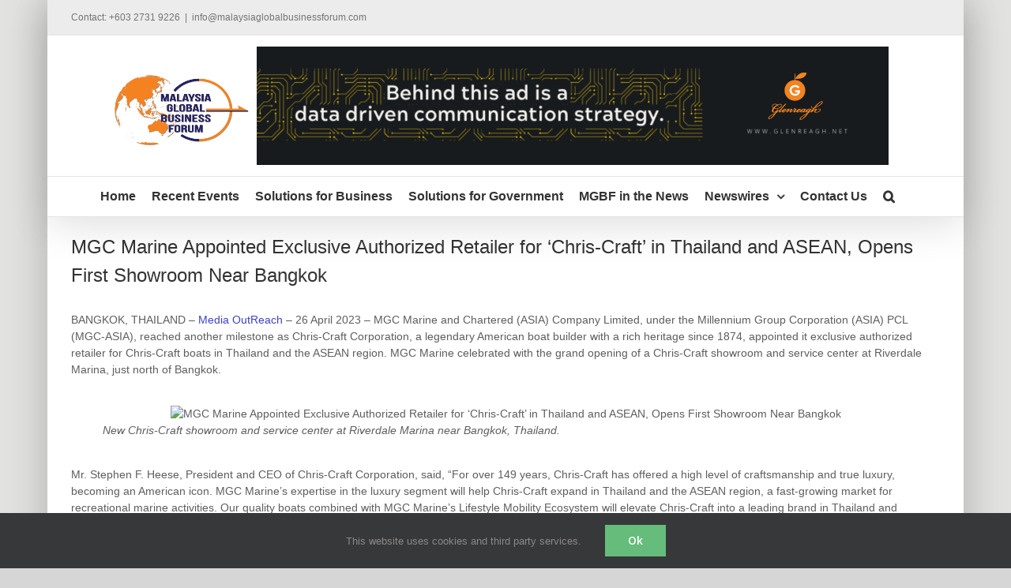

--- FILE ---
content_type: text/html; charset=UTF-8
request_url: https://www.malaysiaglobalbusinessforum.com/article/mgc-marine-appointed-exclusive-authorized-retailer-for-chris-craft-in-thailand-and-asean-opens-first-showroom-near-bangkok/
body_size: 49747
content:
<!DOCTYPE html>
<html class="avada-html-layout-boxed avada-html-header-position-top" dir="ltr" lang="en-US" prefix="og: https://ogp.me/ns#" prefix="og: http://ogp.me/ns# fb: http://ogp.me/ns/fb#">
<head><link rel="preconnect" href="https://fonts.gstatic.com/" crossorigin />
	<meta http-equiv="X-UA-Compatible" content="IE=edge" />
	<meta http-equiv="Content-Type" content="text/html; charset=utf-8"/>
	<meta name="viewport" content="width=device-width, initial-scale=1" />
	<title>MGC Marine Appointed Exclusive Authorized Retailer for ‘Chris-Craft’ in Thailand and ASEAN, Opens First Showroom Near Bangkok | Malaysia Global Business Forum</title>

		<!-- All in One SEO 4.6.9.1 - aioseo.com -->
		<meta name="description" content="BANGKOK, THAILAND - Media OutReach - 26 April 2023 - MGC Marine and Chartered (ASIA) Company Limited, under the Millennium Group Corporation (ASIA) PCL (MGC-ASIA), reached another milestone as Chris-Craft Corporation, a legendary American boat builder with a rich heritage since 1874, appointed it exclusive authorized retailer for Chris-Craft boats in Thailand and the ASEAN" />
		<meta name="robots" content="max-image-preview:large" />
		<meta name="google-site-verification" content="google-site-verification=6vJ2z47P2XT7xl2wERFttZmkJWejazDotQcXupxELaY" />
		<meta name="keywords" content="media outreach" />
		<link rel="canonical" href="https://www.malaysiaglobalbusinessforum.com/article/mgc-marine-appointed-exclusive-authorized-retailer-for-chris-craft-in-thailand-and-asean-opens-first-showroom-near-bangkok/" />
		<meta name="generator" content="All in One SEO (AIOSEO) 4.6.9.1" />
		<meta property="og:locale" content="en_US" />
		<meta property="og:site_name" content="Malaysia Global Business Forum" />
		<meta property="og:type" content="article" />
		<meta property="og:title" content="MGC Marine Appointed Exclusive Authorized Retailer for ‘Chris-Craft’ in Thailand and ASEAN, Opens First Showroom Near Bangkok | Malaysia Global Business Forum" />
		<meta property="og:description" content="BANGKOK, THAILAND - Media OutReach - 26 April 2023 - MGC Marine and Chartered (ASIA) Company Limited, under the Millennium Group Corporation (ASIA) PCL (MGC-ASIA), reached another milestone as Chris-Craft Corporation, a legendary American boat builder with a rich heritage since 1874, appointed it exclusive authorized retailer for Chris-Craft boats in Thailand and the ASEAN" />
		<meta property="og:url" content="https://www.malaysiaglobalbusinessforum.com/article/mgc-marine-appointed-exclusive-authorized-retailer-for-chris-craft-in-thailand-and-asean-opens-first-showroom-near-bangkok/" />
		<meta property="fb:app_id" content="759856040779255" />
		<meta property="fb:admins" content="739348752" />
		<meta property="og:image" content="https://release.media-outreach.com/release.php/Images/355217/image-1.jpeg" />
		<meta property="og:image:secure_url" content="https://release.media-outreach.com/release.php/Images/355217/image-1.jpeg" />
		<meta property="article:tag" content="media outreach" />
		<meta property="article:published_time" content="2023-04-26T04:10:00+00:00" />
		<meta property="article:modified_time" content="2023-04-26T04:10:00+00:00" />
		<meta property="article:publisher" content="https://www.facebook.com/malaysiaglobalbusinessforum" />
		<meta name="twitter:card" content="summary" />
		<meta name="twitter:site" content="@MGBF_News" />
		<meta name="twitter:title" content="MGC Marine Appointed Exclusive Authorized Retailer for ‘Chris-Craft’ in Thailand and ASEAN, Opens First Showroom Near Bangkok | Malaysia Global Business Forum" />
		<meta name="twitter:description" content="BANGKOK, THAILAND - Media OutReach - 26 April 2023 - MGC Marine and Chartered (ASIA) Company Limited, under the Millennium Group Corporation (ASIA) PCL (MGC-ASIA), reached another milestone as Chris-Craft Corporation, a legendary American boat builder with a rich heritage since 1874, appointed it exclusive authorized retailer for Chris-Craft boats in Thailand and the ASEAN" />
		<meta name="twitter:image" content="https://release.media-outreach.com/release.php/Images/355217/image-1.jpeg" />
		<meta name="google" content="nositelinkssearchbox" />
		<script type="application/ld+json" class="aioseo-schema">
			{"@context":"https:\/\/schema.org","@graph":[{"@type":"BreadcrumbList","@id":"https:\/\/www.malaysiaglobalbusinessforum.com\/article\/mgc-marine-appointed-exclusive-authorized-retailer-for-chris-craft-in-thailand-and-asean-opens-first-showroom-near-bangkok\/#breadcrumblist","itemListElement":[{"@type":"ListItem","@id":"https:\/\/www.malaysiaglobalbusinessforum.com\/#listItem","position":1,"name":"Home","item":"https:\/\/www.malaysiaglobalbusinessforum.com\/","nextItem":"https:\/\/www.malaysiaglobalbusinessforum.com\/article\/mgc-marine-appointed-exclusive-authorized-retailer-for-chris-craft-in-thailand-and-asean-opens-first-showroom-near-bangkok\/#listItem"},{"@type":"ListItem","@id":"https:\/\/www.malaysiaglobalbusinessforum.com\/article\/mgc-marine-appointed-exclusive-authorized-retailer-for-chris-craft-in-thailand-and-asean-opens-first-showroom-near-bangkok\/#listItem","position":2,"name":"MGC Marine Appointed Exclusive Authorized Retailer for \u2018Chris-Craft\u2019 in Thailand and ASEAN, Opens First Showroom Near Bangkok","previousItem":"https:\/\/www.malaysiaglobalbusinessforum.com\/#listItem"}]},{"@type":"Organization","@id":"https:\/\/www.malaysiaglobalbusinessforum.com\/#organization","name":"Malaysia Global Business Forum | Glenreagh Sdn Bhd","description":"Developing Non-Traditional High Growth Agriculture Markets","url":"https:\/\/www.malaysiaglobalbusinessforum.com\/","telephone":"+60327319226","logo":{"@type":"ImageObject","url":"https:\/\/www.malaysiaglobalbusinessforum.com\/wp-content\/uploads\/2020\/07\/websitelogo.png","@id":"https:\/\/www.malaysiaglobalbusinessforum.com\/article\/mgc-marine-appointed-exclusive-authorized-retailer-for-chris-craft-in-thailand-and-asean-opens-first-showroom-near-bangkok\/#organizationLogo","width":170,"height":89},"image":{"@id":"https:\/\/www.malaysiaglobalbusinessforum.com\/article\/mgc-marine-appointed-exclusive-authorized-retailer-for-chris-craft-in-thailand-and-asean-opens-first-showroom-near-bangkok\/#organizationLogo"},"sameAs":["https:\/\/www.linkedin.com\/company\/malaysia-global-business-forum"]},{"@type":"Person","@id":"https:\/\/www.malaysiaglobalbusinessforum.com\/post\/author\/nordin\/#author","url":"https:\/\/www.malaysiaglobalbusinessforum.com\/post\/author\/nordin\/","name":"anne"},{"@type":"WebPage","@id":"https:\/\/www.malaysiaglobalbusinessforum.com\/article\/mgc-marine-appointed-exclusive-authorized-retailer-for-chris-craft-in-thailand-and-asean-opens-first-showroom-near-bangkok\/#webpage","url":"https:\/\/www.malaysiaglobalbusinessforum.com\/article\/mgc-marine-appointed-exclusive-authorized-retailer-for-chris-craft-in-thailand-and-asean-opens-first-showroom-near-bangkok\/","name":"MGC Marine Appointed Exclusive Authorized Retailer for \u2018Chris-Craft\u2019 in Thailand and ASEAN, Opens First Showroom Near Bangkok | Malaysia Global Business Forum","description":"BANGKOK, THAILAND - Media OutReach - 26 April 2023 - MGC Marine and Chartered (ASIA) Company Limited, under the Millennium Group Corporation (ASIA) PCL (MGC-ASIA), reached another milestone as Chris-Craft Corporation, a legendary American boat builder with a rich heritage since 1874, appointed it exclusive authorized retailer for Chris-Craft boats in Thailand and the ASEAN","inLanguage":"en-US","isPartOf":{"@id":"https:\/\/www.malaysiaglobalbusinessforum.com\/#website"},"breadcrumb":{"@id":"https:\/\/www.malaysiaglobalbusinessforum.com\/article\/mgc-marine-appointed-exclusive-authorized-retailer-for-chris-craft-in-thailand-and-asean-opens-first-showroom-near-bangkok\/#breadcrumblist"},"author":{"@id":"https:\/\/www.malaysiaglobalbusinessforum.com\/post\/author\/nordin\/#author"},"creator":{"@id":"https:\/\/www.malaysiaglobalbusinessforum.com\/post\/author\/nordin\/#author"},"image":{"@type":"ImageObject","url":"https:\/\/release.media-outreach.com\/release.php\/Images\/355217\/image-1.jpeg","@id":"https:\/\/www.malaysiaglobalbusinessforum.com\/article\/mgc-marine-appointed-exclusive-authorized-retailer-for-chris-craft-in-thailand-and-asean-opens-first-showroom-near-bangkok\/#mainImage","caption":"MGC Marine Appointed Exclusive Authorized Retailer for \u2018Chris-Craft\u2019 in Thailand and ASEAN, Opens First Showroom Near Bangkok"},"primaryImageOfPage":{"@id":"https:\/\/www.malaysiaglobalbusinessforum.com\/article\/mgc-marine-appointed-exclusive-authorized-retailer-for-chris-craft-in-thailand-and-asean-opens-first-showroom-near-bangkok\/#mainImage"},"datePublished":"2023-04-26T12:10:00+08:00","dateModified":"2023-04-26T12:10:00+08:00"},{"@type":"WebSite","@id":"https:\/\/www.malaysiaglobalbusinessforum.com\/#website","url":"https:\/\/www.malaysiaglobalbusinessforum.com\/","name":"Malaysia Global Business Forum","description":"Developing Non-Traditional High Growth Agriculture Markets","inLanguage":"en-US","publisher":{"@id":"https:\/\/www.malaysiaglobalbusinessforum.com\/#organization"}}]}
		</script>
		<!-- All in One SEO -->

<link rel='dns-prefetch' href='//www.googletagmanager.com' />
<link rel='dns-prefetch' href='//stats.wp.com' />
<link rel='dns-prefetch' href='//fonts.googleapis.com' />
<link rel='dns-prefetch' href='//cdn.openshareweb.com' />
<link rel='dns-prefetch' href='//cdn.shareaholic.net' />
<link rel='dns-prefetch' href='//www.shareaholic.net' />
<link rel='dns-prefetch' href='//analytics.shareaholic.com' />
<link rel='dns-prefetch' href='//recs.shareaholic.com' />
<link rel='dns-prefetch' href='//partner.shareaholic.com' />
<link rel='dns-prefetch' href='//www.media-outreach.com' />
<link rel='dns-prefetch' href='//pixel-geo.prfct.co' />
<link rel='dns-prefetch' href='//us-u.openx.net' />
<link rel='dns-prefetch' href='//ups.analytics.yahoo.com' />
<link rel='dns-prefetch' href='//pixel.rubiconproject.com' />
<link rel='dns-prefetch' href='//analytics.twitter.com' />
<link rel='dns-prefetch' href='//secure.adnxs.com' />
<link rel='dns-prefetch' href='//www.facebook.com' />
<link rel='dns-prefetch' href='//pagead2.googlesyndication.com' />
<link rel="alternate" type="application/rss+xml" title="Malaysia Global Business Forum &raquo; Feed" href="https://www.malaysiaglobalbusinessforum.com/feed/" />
<link rel="alternate" type="application/rss+xml" title="Malaysia Global Business Forum &raquo; Comments Feed" href="https://www.malaysiaglobalbusinessforum.com/comments/feed/" />
					<link rel="shortcut icon" href="https://www.malaysiaglobalbusinessforum.com/wp-content/uploads/2016/07/websitelogo-16x16.jpg" type="image/x-icon" />
		
		
					<!-- Android Icon -->
			<link rel="icon" sizes="192x192" href="https://www.malaysiaglobalbusinessforum.com/wp-content/uploads/2016/07/websitelogo-57x57.jpg">
		
					<!-- MS Edge Icon -->
			<meta name="msapplication-TileImage" content="https://www.malaysiaglobalbusinessforum.com/wp-content/uploads/2016/07/websitelogo-72x72.jpg">
				<link rel="alternate" type="application/rss+xml" title="Malaysia Global Business Forum &raquo; MGC Marine Appointed Exclusive Authorized Retailer for ‘Chris-Craft’ in Thailand and ASEAN, Opens First Showroom Near Bangkok Comments Feed" href="https://www.malaysiaglobalbusinessforum.com/article/mgc-marine-appointed-exclusive-authorized-retailer-for-chris-craft-in-thailand-and-asean-opens-first-showroom-near-bangkok/feed/" />
<!-- Shareaholic - https://www.shareaholic.com -->
<link rel='preload' href='//cdn.shareaholic.net/assets/pub/shareaholic.js' as='script'/>
<script data-no-minify='1' data-cfasync='false'>
_SHR_SETTINGS = {"endpoints":{"local_recs_url":"https:\/\/www.malaysiaglobalbusinessforum.com\/wp-admin\/admin-ajax.php?action=shareaholic_permalink_related","ajax_url":"https:\/\/www.malaysiaglobalbusinessforum.com\/wp-admin\/admin-ajax.php"},"site_id":"4e046d9ceb9869081c497ed4e3364ca2","url_components":{"year":"2023","monthnum":"04","day":"26","hour":"12","minute":"10","second":"00","post_id":"49668","postname":"mgc-marine-appointed-exclusive-authorized-retailer-for-chris-craft-in-thailand-and-asean-opens-first-showroom-near-bangkok","category":"media-outreach"}};
</script>
<script data-no-minify='1' data-cfasync='false' src='//cdn.shareaholic.net/assets/pub/shareaholic.js' data-shr-siteid='4e046d9ceb9869081c497ed4e3364ca2' async ></script>

<!-- Shareaholic Content Tags -->
<meta name='shareaholic:site_name' content='Malaysia Global Business Forum' />
<meta name='shareaholic:language' content='en-US' />
<meta name='shareaholic:url' content='https://www.malaysiaglobalbusinessforum.com/article/mgc-marine-appointed-exclusive-authorized-retailer-for-chris-craft-in-thailand-and-asean-opens-first-showroom-near-bangkok/' />
<meta name='shareaholic:keywords' content='cat:media outreach, type:article' />
<meta name='shareaholic:article_published_time' content='2023-04-26T12:10:00+08:00' />
<meta name='shareaholic:article_modified_time' content='2023-04-26T12:10:00+08:00' />
<meta name='shareaholic:shareable_page' content='true' />
<meta name='shareaholic:article_author_name' content='anne' />
<meta name='shareaholic:site_id' content='4e046d9ceb9869081c497ed4e3364ca2' />
<meta name='shareaholic:wp_version' content='9.7.12' />
<meta name='shareaholic:image' content='https://release.media-outreach.com/release.php/Images/355217/image-1.jpeg' />
<!-- Shareaholic Content Tags End -->

<!-- Shareaholic Open Graph Tags -->
<meta property='og:image' content='https://release.media-outreach.com/release.php/Images/355217/image-1.jpeg' />
<!-- Shareaholic Open Graph Tags End -->
<!-- malaysiaglobalbusinessforum.com is managing ads with Advanced Ads 1.53.2 – https://wpadvancedads.com/ --><script id="malay-ready" src="[data-uri]" defer></script>
		<script src="[data-uri]" defer></script><script data-optimized="1" src="https://www.malaysiaglobalbusinessforum.com/wp-content/plugins/litespeed-cache/assets/js/webfontloader.min.js" defer></script>

<link data-optimized="1" rel='stylesheet' id='beeteam_front_fontawsome_css-css' href='https://www.malaysiaglobalbusinessforum.com/wp-content/litespeed/css/821966ec554f0ce0b0e98f8d90a32bb4.css?ver=32bb4' type='text/css' media='all' />
<link data-optimized="1" rel='stylesheet' id='beeteam_front_animate_css-css' href='https://www.malaysiaglobalbusinessforum.com/wp-content/litespeed/css/82eda34161424e717a206ea0c258377c.css?ver=8377c' type='text/css' media='all' />
<link data-optimized="1" rel='stylesheet' id='beeteam_front_slick_css-css' href='https://www.malaysiaglobalbusinessforum.com/wp-content/litespeed/css/edd977a0e8c3328e69197ef50e0fc308.css?ver=fc308' type='text/css' media='all' />
<link data-optimized="1" rel='stylesheet' id='beeteam_front_loadawsome_css-css' href='https://www.malaysiaglobalbusinessforum.com/wp-content/litespeed/css/5da0e9e75deae6283aade08e9f7b58a3.css?ver=b58a3' type='text/css' media='all' />
<link data-optimized="1" rel='stylesheet' id='beeteam_front_priority_css-css' href='https://www.malaysiaglobalbusinessforum.com/wp-content/litespeed/css/a85c179da4d7649dc2fb441494c284fc.css?ver=284fc' type='text/css' media='all' />
<link data-optimized="1" rel='stylesheet' id='beeteam_front_hover_css-css' href='https://www.malaysiaglobalbusinessforum.com/wp-content/litespeed/css/f4a47210e01410f6c3e88a7ffa174f18.css?ver=74f18' type='text/css' media='all' />
<link data-optimized="1" rel='stylesheet' id='beeteam_front_pagination_css-css' href='https://www.malaysiaglobalbusinessforum.com/wp-content/litespeed/css/8b110edb30e5b2141e363e2a931c5c2e.css?ver=c5c2e' type='text/css' media='all' />
<link data-optimized="1" rel='stylesheet' id='beeteam_front_malihu_css-css' href='https://www.malaysiaglobalbusinessforum.com/wp-content/litespeed/css/6b200e2d27db494fc3fe70acea319350.css?ver=19350' type='text/css' media='all' />

<link data-optimized="1" rel='stylesheet' id='beeteam_front_swiper_css-css' href='https://www.malaysiaglobalbusinessforum.com/wp-content/litespeed/css/d851828e2a78a2b0d63d0d04965f72a2.css?ver=f72a2' type='text/css' media='all' />
<link data-optimized="1" rel='stylesheet' id='formidable-css' href='https://www.malaysiaglobalbusinessforum.com/wp-content/litespeed/css/f56f841dff04c48cab1aad3970844979.css?ver=44979' type='text/css' media='all' />
<link data-optimized="1" rel='stylesheet' id='mediaelement-css' href='https://www.malaysiaglobalbusinessforum.com/wp-content/litespeed/css/b2417f8d90acc2e7f5debfb935afbfd5.css?ver=fbfd5' type='text/css' media='all' />
<link data-optimized="1" rel='stylesheet' id='wp-mediaelement-css' href='https://www.malaysiaglobalbusinessforum.com/wp-content/litespeed/css/b5a799f735d04ecafb64f5c3a0b2925f.css?ver=2925f' type='text/css' media='all' />
<style id='jetpack-sharing-buttons-style-inline-css' type='text/css'>
.jetpack-sharing-buttons__services-list{display:flex;flex-direction:row;flex-wrap:wrap;gap:0;list-style-type:none;margin:5px;padding:0}.jetpack-sharing-buttons__services-list.has-small-icon-size{font-size:12px}.jetpack-sharing-buttons__services-list.has-normal-icon-size{font-size:16px}.jetpack-sharing-buttons__services-list.has-large-icon-size{font-size:24px}.jetpack-sharing-buttons__services-list.has-huge-icon-size{font-size:36px}@media print{.jetpack-sharing-buttons__services-list{display:none!important}}.editor-styles-wrapper .wp-block-jetpack-sharing-buttons{gap:0;padding-inline-start:0}ul.jetpack-sharing-buttons__services-list.has-background{padding:1.25em 2.375em}
</style>
<link data-optimized="1" rel='stylesheet' id='mpp_gutenberg-css' href='https://www.malaysiaglobalbusinessforum.com/wp-content/litespeed/css/994b27b9dbe6f953109e00cb456aa061.css?ver=aa061' type='text/css' media='all' />
<link data-optimized="1" rel='stylesheet' id='view_editor_gutenberg_frontend_assets-css' href='https://www.malaysiaglobalbusinessforum.com/wp-content/litespeed/css/0be8dc9d5f150e9d258b835acd6c6add.css?ver=c6add' type='text/css' media='all' />
<style id='view_editor_gutenberg_frontend_assets-inline-css' type='text/css'>
.wpv-sort-list-dropdown.wpv-sort-list-dropdown-style-default > span.wpv-sort-list,.wpv-sort-list-dropdown.wpv-sort-list-dropdown-style-default .wpv-sort-list-item {border-color: #cdcdcd;}.wpv-sort-list-dropdown.wpv-sort-list-dropdown-style-default .wpv-sort-list-item a {color: #444;background-color: #fff;}.wpv-sort-list-dropdown.wpv-sort-list-dropdown-style-default a:hover,.wpv-sort-list-dropdown.wpv-sort-list-dropdown-style-default a:focus {color: #000;background-color: #eee;}.wpv-sort-list-dropdown.wpv-sort-list-dropdown-style-default .wpv-sort-list-item.wpv-sort-list-current a {color: #000;background-color: #eee;}
.wpv-sort-list-dropdown.wpv-sort-list-dropdown-style-default > span.wpv-sort-list,.wpv-sort-list-dropdown.wpv-sort-list-dropdown-style-default .wpv-sort-list-item {border-color: #cdcdcd;}.wpv-sort-list-dropdown.wpv-sort-list-dropdown-style-default .wpv-sort-list-item a {color: #444;background-color: #fff;}.wpv-sort-list-dropdown.wpv-sort-list-dropdown-style-default a:hover,.wpv-sort-list-dropdown.wpv-sort-list-dropdown-style-default a:focus {color: #000;background-color: #eee;}.wpv-sort-list-dropdown.wpv-sort-list-dropdown-style-default .wpv-sort-list-item.wpv-sort-list-current a {color: #000;background-color: #eee;}.wpv-sort-list-dropdown.wpv-sort-list-dropdown-style-grey > span.wpv-sort-list,.wpv-sort-list-dropdown.wpv-sort-list-dropdown-style-grey .wpv-sort-list-item {border-color: #cdcdcd;}.wpv-sort-list-dropdown.wpv-sort-list-dropdown-style-grey .wpv-sort-list-item a {color: #444;background-color: #eeeeee;}.wpv-sort-list-dropdown.wpv-sort-list-dropdown-style-grey a:hover,.wpv-sort-list-dropdown.wpv-sort-list-dropdown-style-grey a:focus {color: #000;background-color: #e5e5e5;}.wpv-sort-list-dropdown.wpv-sort-list-dropdown-style-grey .wpv-sort-list-item.wpv-sort-list-current a {color: #000;background-color: #e5e5e5;}
.wpv-sort-list-dropdown.wpv-sort-list-dropdown-style-default > span.wpv-sort-list,.wpv-sort-list-dropdown.wpv-sort-list-dropdown-style-default .wpv-sort-list-item {border-color: #cdcdcd;}.wpv-sort-list-dropdown.wpv-sort-list-dropdown-style-default .wpv-sort-list-item a {color: #444;background-color: #fff;}.wpv-sort-list-dropdown.wpv-sort-list-dropdown-style-default a:hover,.wpv-sort-list-dropdown.wpv-sort-list-dropdown-style-default a:focus {color: #000;background-color: #eee;}.wpv-sort-list-dropdown.wpv-sort-list-dropdown-style-default .wpv-sort-list-item.wpv-sort-list-current a {color: #000;background-color: #eee;}.wpv-sort-list-dropdown.wpv-sort-list-dropdown-style-grey > span.wpv-sort-list,.wpv-sort-list-dropdown.wpv-sort-list-dropdown-style-grey .wpv-sort-list-item {border-color: #cdcdcd;}.wpv-sort-list-dropdown.wpv-sort-list-dropdown-style-grey .wpv-sort-list-item a {color: #444;background-color: #eeeeee;}.wpv-sort-list-dropdown.wpv-sort-list-dropdown-style-grey a:hover,.wpv-sort-list-dropdown.wpv-sort-list-dropdown-style-grey a:focus {color: #000;background-color: #e5e5e5;}.wpv-sort-list-dropdown.wpv-sort-list-dropdown-style-grey .wpv-sort-list-item.wpv-sort-list-current a {color: #000;background-color: #e5e5e5;}.wpv-sort-list-dropdown.wpv-sort-list-dropdown-style-blue > span.wpv-sort-list,.wpv-sort-list-dropdown.wpv-sort-list-dropdown-style-blue .wpv-sort-list-item {border-color: #0099cc;}.wpv-sort-list-dropdown.wpv-sort-list-dropdown-style-blue .wpv-sort-list-item a {color: #444;background-color: #cbddeb;}.wpv-sort-list-dropdown.wpv-sort-list-dropdown-style-blue a:hover,.wpv-sort-list-dropdown.wpv-sort-list-dropdown-style-blue a:focus {color: #000;background-color: #95bedd;}.wpv-sort-list-dropdown.wpv-sort-list-dropdown-style-blue .wpv-sort-list-item.wpv-sort-list-current a {color: #000;background-color: #95bedd;}
</style>
<link data-optimized="1" rel='stylesheet' id='rs-plugin-settings-css' href='https://www.malaysiaglobalbusinessforum.com/wp-content/litespeed/css/668fcd5b14ae238f7745d1e78b9beba3.css?ver=beba3' type='text/css' media='all' />
<style id='rs-plugin-settings-inline-css' type='text/css'>
.tp-caption a{color:#ff7302;text-shadow:none;-webkit-transition:all 0.2s ease-out;-moz-transition:all 0.2s ease-out;-o-transition:all 0.2s ease-out;-ms-transition:all 0.2s ease-out}.tp-caption a:hover{color:#ffa902}
</style>
<link data-optimized="1" rel='stylesheet' id='rss-retriever-css' href='https://www.malaysiaglobalbusinessforum.com/wp-content/litespeed/css/1e909483281569c0bd6545449665f201.css?ver=5f201' type='text/css' media='all' />
<link data-optimized="1" rel='stylesheet' id='ul_bete_front_css-css' href='https://www.malaysiaglobalbusinessforum.com/wp-content/litespeed/css/e054c739e9814bd366dc62e2e2e194e7.css?ver=194e7' type='text/css' media='all' />
<link data-optimized="1" rel='stylesheet' id='yt_bete_front_css-css' href='https://www.malaysiaglobalbusinessforum.com/wp-content/litespeed/css/3432a1f922689b6cac6bc7c54018ce0d.css?ver=8ce0d' type='text/css' media='all' />
<link data-optimized="1" rel='stylesheet' id='fusion-dynamic-css-css' href='https://www.malaysiaglobalbusinessforum.com/wp-content/litespeed/css/504cdb2cb97d88ea34ac82803c2d1de8.css?ver=d1de8' type='text/css' media='all' />
<link data-optimized="1" rel='stylesheet' id='avada-fullwidth-md-css' href='https://www.malaysiaglobalbusinessforum.com/wp-content/litespeed/css/d1f38925693c4afcaedf9245a59485e9.css?ver=485e9' type='text/css' media='only screen and (max-width: 1024px)' />
<link data-optimized="1" rel='stylesheet' id='avada-fullwidth-sm-css' href='https://www.malaysiaglobalbusinessforum.com/wp-content/litespeed/css/23b91b0031cf50d8f06c0370babb6735.css?ver=b6735' type='text/css' media='only screen and (max-width: 640px)' />
<link data-optimized="1" rel='stylesheet' id='avada-icon-md-css' href='https://www.malaysiaglobalbusinessforum.com/wp-content/litespeed/css/643a1915db9d2bbf6f6d053f11dcd6c4.css?ver=cd6c4' type='text/css' media='only screen and (max-width: 1024px)' />
<link data-optimized="1" rel='stylesheet' id='avada-icon-sm-css' href='https://www.malaysiaglobalbusinessforum.com/wp-content/litespeed/css/e98f0ff34465cdd97c4987f02bcec12a.css?ver=ec12a' type='text/css' media='only screen and (max-width: 640px)' />
<link data-optimized="1" rel='stylesheet' id='avada-grid-md-css' href='https://www.malaysiaglobalbusinessforum.com/wp-content/litespeed/css/4b10f25aaceb2b418600f37a357913db.css?ver=913db' type='text/css' media='only screen and (max-width: 1024px)' />
<link data-optimized="1" rel='stylesheet' id='avada-grid-sm-css' href='https://www.malaysiaglobalbusinessforum.com/wp-content/litespeed/css/63933a1ac5b7304a792e99506fd6acbf.css?ver=6acbf' type='text/css' media='only screen and (max-width: 640px)' />
<link data-optimized="1" rel='stylesheet' id='avada-image-md-css' href='https://www.malaysiaglobalbusinessforum.com/wp-content/litespeed/css/7d5f0fa5203f567488ec5ff12fe386a4.css?ver=386a4' type='text/css' media='only screen and (max-width: 1024px)' />
<link data-optimized="1" rel='stylesheet' id='avada-image-sm-css' href='https://www.malaysiaglobalbusinessforum.com/wp-content/litespeed/css/142811dc79351f8cb86ac31068414e36.css?ver=14e36' type='text/css' media='only screen and (max-width: 640px)' />
<link data-optimized="1" rel='stylesheet' id='avada-person-md-css' href='https://www.malaysiaglobalbusinessforum.com/wp-content/litespeed/css/76627f8567b70fa43a44c69b650385d6.css?ver=385d6' type='text/css' media='only screen and (max-width: 1024px)' />
<link data-optimized="1" rel='stylesheet' id='avada-person-sm-css' href='https://www.malaysiaglobalbusinessforum.com/wp-content/litespeed/css/4bcd43e0f8fe46b05a4ac8a0a1a17553.css?ver=17553' type='text/css' media='only screen and (max-width: 640px)' />
<link data-optimized="1" rel='stylesheet' id='avada-section-separator-md-css' href='https://www.malaysiaglobalbusinessforum.com/wp-content/litespeed/css/59743a2467256fd5234f112f95bcfb50.css?ver=cfb50' type='text/css' media='only screen and (max-width: 1024px)' />
<link data-optimized="1" rel='stylesheet' id='avada-section-separator-sm-css' href='https://www.malaysiaglobalbusinessforum.com/wp-content/litespeed/css/eb08f9d85d3df234d5f6bebc0b64b016.css?ver=4b016' type='text/css' media='only screen and (max-width: 640px)' />
<link data-optimized="1" rel='stylesheet' id='avada-social-sharing-md-css' href='https://www.malaysiaglobalbusinessforum.com/wp-content/litespeed/css/2825c14dab765ccc09154e943a51e5f9.css?ver=1e5f9' type='text/css' media='only screen and (max-width: 1024px)' />
<link data-optimized="1" rel='stylesheet' id='avada-social-sharing-sm-css' href='https://www.malaysiaglobalbusinessforum.com/wp-content/litespeed/css/0eb65f062d1cf7ad4b6fa6d69180fbdf.css?ver=0fbdf' type='text/css' media='only screen and (max-width: 640px)' />
<link data-optimized="1" rel='stylesheet' id='avada-social-links-md-css' href='https://www.malaysiaglobalbusinessforum.com/wp-content/litespeed/css/e690bc54c5a6d8cc4e82fe797c8649ba.css?ver=649ba' type='text/css' media='only screen and (max-width: 1024px)' />
<link data-optimized="1" rel='stylesheet' id='avada-social-links-sm-css' href='https://www.malaysiaglobalbusinessforum.com/wp-content/litespeed/css/05985ea81ba720c0a92e9293ecc3c786.css?ver=3c786' type='text/css' media='only screen and (max-width: 640px)' />
<link data-optimized="1" rel='stylesheet' id='avada-tabs-lg-min-css' href='https://www.malaysiaglobalbusinessforum.com/wp-content/litespeed/css/80a0d69de7286970deb027a19f66945d.css?ver=6945d' type='text/css' media='only screen and (min-width: 640px)' />
<link data-optimized="1" rel='stylesheet' id='avada-tabs-lg-max-css' href='https://www.malaysiaglobalbusinessforum.com/wp-content/litespeed/css/07bcac70372244aa396bcd6e19d9ab8a.css?ver=9ab8a' type='text/css' media='only screen and (max-width: 640px)' />
<link data-optimized="1" rel='stylesheet' id='avada-tabs-md-css' href='https://www.malaysiaglobalbusinessforum.com/wp-content/litespeed/css/4fa1008afffe30d8fc8f6fcdcebc1072.css?ver=c1072' type='text/css' media='only screen and (max-width: 1024px)' />
<link data-optimized="1" rel='stylesheet' id='avada-tabs-sm-css' href='https://www.malaysiaglobalbusinessforum.com/wp-content/litespeed/css/6586a6240a1e5c5e9c7eb07f63f9c997.css?ver=9c997' type='text/css' media='only screen and (max-width: 640px)' />
<link data-optimized="1" rel='stylesheet' id='awb-title-md-css' href='https://www.malaysiaglobalbusinessforum.com/wp-content/litespeed/css/6c7ac483afc3e1e7387279e40f3a79de.css?ver=a79de' type='text/css' media='only screen and (max-width: 1024px)' />
<link data-optimized="1" rel='stylesheet' id='awb-title-sm-css' href='https://www.malaysiaglobalbusinessforum.com/wp-content/litespeed/css/9219f2b5baaa6d776efedb4d6dd952ba.css?ver=952ba' type='text/css' media='only screen and (max-width: 640px)' />
<link data-optimized="1" rel='stylesheet' id='avada-swiper-md-css' href='https://www.malaysiaglobalbusinessforum.com/wp-content/litespeed/css/81b69e007fbaa164002a23802431c7b1.css?ver=1c7b1' type='text/css' media='only screen and (max-width: 1024px)' />
<link data-optimized="1" rel='stylesheet' id='avada-swiper-sm-css' href='https://www.malaysiaglobalbusinessforum.com/wp-content/litespeed/css/cd268fdfe235467ca423a35ee563e687.css?ver=3e687' type='text/css' media='only screen and (max-width: 640px)' />
<link data-optimized="1" rel='stylesheet' id='avada-post-cards-md-css' href='https://www.malaysiaglobalbusinessforum.com/wp-content/litespeed/css/3e6c63fd923fabd2b061055a2b8eea85.css?ver=eea85' type='text/css' media='only screen and (max-width: 1024px)' />
<link data-optimized="1" rel='stylesheet' id='avada-post-cards-sm-css' href='https://www.malaysiaglobalbusinessforum.com/wp-content/litespeed/css/3d4746385b5954d0051ef9bb1a6222b7.css?ver=222b7' type='text/css' media='only screen and (max-width: 640px)' />
<link data-optimized="1" rel='stylesheet' id='avada-facebook-page-md-css' href='https://www.malaysiaglobalbusinessforum.com/wp-content/litespeed/css/b929c36ebd9a2ce4c715a251e42cb68b.css?ver=cb68b' type='text/css' media='only screen and (max-width: 1024px)' />
<link data-optimized="1" rel='stylesheet' id='avada-facebook-page-sm-css' href='https://www.malaysiaglobalbusinessforum.com/wp-content/litespeed/css/26f048d56a79212176f5c799c0add883.css?ver=dd883' type='text/css' media='only screen and (max-width: 640px)' />
<link data-optimized="1" rel='stylesheet' id='avada-twitter-timeline-md-css' href='https://www.malaysiaglobalbusinessforum.com/wp-content/litespeed/css/02bfc6a0c5a2658984b9fc82931f220e.css?ver=f220e' type='text/css' media='only screen and (max-width: 1024px)' />
<link data-optimized="1" rel='stylesheet' id='avada-twitter-timeline-sm-css' href='https://www.malaysiaglobalbusinessforum.com/wp-content/litespeed/css/4fc3611ca275c73d4f77f07ebf69f4d7.css?ver=9f4d7' type='text/css' media='only screen and (max-width: 640px)' />
<link data-optimized="1" rel='stylesheet' id='avada-flickr-md-css' href='https://www.malaysiaglobalbusinessforum.com/wp-content/litespeed/css/3cb74c99d6353c15f9f02349e7d06776.css?ver=06776' type='text/css' media='only screen and (max-width: 1024px)' />
<link data-optimized="1" rel='stylesheet' id='avada-flickr-sm-css' href='https://www.malaysiaglobalbusinessforum.com/wp-content/litespeed/css/d4fe2a341ba2cf3ee6908d324988c870.css?ver=8c870' type='text/css' media='only screen and (max-width: 640px)' />
<link data-optimized="1" rel='stylesheet' id='avada-tagcloud-md-css' href='https://www.malaysiaglobalbusinessforum.com/wp-content/litespeed/css/71cf7b30564349a3aaf30229e517e6de.css?ver=7e6de' type='text/css' media='only screen and (max-width: 1024px)' />
<link data-optimized="1" rel='stylesheet' id='avada-tagcloud-sm-css' href='https://www.malaysiaglobalbusinessforum.com/wp-content/litespeed/css/c2dfbfbf249cb7e0be6050338582a5f9.css?ver=2a5f9' type='text/css' media='only screen and (max-width: 640px)' />
<link data-optimized="1" rel='stylesheet' id='avada-instagram-md-css' href='https://www.malaysiaglobalbusinessforum.com/wp-content/litespeed/css/25b7d8de9c9a51326b508fce48ac7bad.css?ver=c7bad' type='text/css' media='only screen and (max-width: 1024px)' />
<link data-optimized="1" rel='stylesheet' id='avada-instagram-sm-css' href='https://www.malaysiaglobalbusinessforum.com/wp-content/litespeed/css/7cf3408ec148e6bb27e5abaa5a861761.css?ver=61761' type='text/css' media='only screen and (max-width: 640px)' />
<link data-optimized="1" rel='stylesheet' id='awb-meta-md-css' href='https://www.malaysiaglobalbusinessforum.com/wp-content/litespeed/css/816fef98138fe257e7ffcc216496e6a4.css?ver=6e6a4' type='text/css' media='only screen and (max-width: 1024px)' />
<link data-optimized="1" rel='stylesheet' id='awb-meta-sm-css' href='https://www.malaysiaglobalbusinessforum.com/wp-content/litespeed/css/9f071d293346f2505406f7f55832e902.css?ver=2e902' type='text/css' media='only screen and (max-width: 640px)' />
<link data-optimized="1" rel='stylesheet' id='awb-layout-colums-md-css' href='https://www.malaysiaglobalbusinessforum.com/wp-content/litespeed/css/b316e17e9f58dd4683e22b5dbc4f5689.css?ver=f5689' type='text/css' media='only screen and (max-width: 1024px)' />
<link data-optimized="1" rel='stylesheet' id='awb-layout-colums-sm-css' href='https://www.malaysiaglobalbusinessforum.com/wp-content/litespeed/css/8d75aa2dcdc23fced52d95911d9af0a6.css?ver=af0a6' type='text/css' media='only screen and (max-width: 640px)' />
<link data-optimized="1" rel='stylesheet' id='avada-max-1c-css' href='https://www.malaysiaglobalbusinessforum.com/wp-content/litespeed/css/736ec7af56e655e0e26f70405f66798a.css?ver=6798a' type='text/css' media='only screen and (max-width: 640px)' />
<link data-optimized="1" rel='stylesheet' id='avada-max-2c-css' href='https://www.malaysiaglobalbusinessforum.com/wp-content/litespeed/css/5944cbb0310545acf8c61ad1e2264a42.css?ver=64a42' type='text/css' media='only screen and (max-width: 712px)' />
<link data-optimized="1" rel='stylesheet' id='avada-min-2c-max-3c-css' href='https://www.malaysiaglobalbusinessforum.com/wp-content/litespeed/css/3daf677fea90d12ba645118741ebe8c6.css?ver=be8c6' type='text/css' media='only screen and (min-width: 712px) and (max-width: 784px)' />
<link data-optimized="1" rel='stylesheet' id='avada-min-3c-max-4c-css' href='https://www.malaysiaglobalbusinessforum.com/wp-content/litespeed/css/6a05b5cd7c26d0700d2e43a8894790df.css?ver=790df' type='text/css' media='only screen and (min-width: 784px) and (max-width: 856px)' />
<link data-optimized="1" rel='stylesheet' id='avada-min-4c-max-5c-css' href='https://www.malaysiaglobalbusinessforum.com/wp-content/litespeed/css/57e1021e6d3721634e882d64c95119b7.css?ver=119b7' type='text/css' media='only screen and (min-width: 856px) and (max-width: 928px)' />
<link data-optimized="1" rel='stylesheet' id='avada-min-5c-max-6c-css' href='https://www.malaysiaglobalbusinessforum.com/wp-content/litespeed/css/8a3e6c8df698d5cc44fca4e4266c124a.css?ver=c124a' type='text/css' media='only screen and (min-width: 928px) and (max-width: 1000px)' />
<link data-optimized="1" rel='stylesheet' id='avada-min-shbp-css' href='https://www.malaysiaglobalbusinessforum.com/wp-content/litespeed/css/1b81febadefaf1a048a3311825dbbbbb.css?ver=bbbbb' type='text/css' media='only screen and (min-width: 801px)' />
<link data-optimized="1" rel='stylesheet' id='avada-min-shbp-header-legacy-css' href='https://www.malaysiaglobalbusinessforum.com/wp-content/litespeed/css/ed5c036d3efb8bf9faf7f992c5d0310c.css?ver=0310c' type='text/css' media='only screen and (min-width: 801px)' />
<link data-optimized="1" rel='stylesheet' id='avada-max-shbp-css' href='https://www.malaysiaglobalbusinessforum.com/wp-content/litespeed/css/22e419b8bb5bd63fd0ed60cedbcbc466.css?ver=bc466' type='text/css' media='only screen and (max-width: 800px)' />
<link data-optimized="1" rel='stylesheet' id='avada-max-shbp-header-legacy-css' href='https://www.malaysiaglobalbusinessforum.com/wp-content/litespeed/css/89de88a1dec272cb252737e99404bf82.css?ver=4bf82' type='text/css' media='only screen and (max-width: 800px)' />
<link data-optimized="1" rel='stylesheet' id='avada-max-sh-shbp-css' href='https://www.malaysiaglobalbusinessforum.com/wp-content/litespeed/css/36ce831a4f077629f1428b397cef8452.css?ver=f8452' type='text/css' media='only screen and (max-width: 800px)' />
<link data-optimized="1" rel='stylesheet' id='avada-max-sh-shbp-header-legacy-css' href='https://www.malaysiaglobalbusinessforum.com/wp-content/litespeed/css/a8e30d9f5053b3ca27049884bf678a96.css?ver=78a96' type='text/css' media='only screen and (max-width: 800px)' />
<link data-optimized="1" rel='stylesheet' id='avada-min-768-max-1024-p-css' href='https://www.malaysiaglobalbusinessforum.com/wp-content/litespeed/css/33977789c211d13475035ae2c58be81e.css?ver=be81e' type='text/css' media='only screen and (min-device-width: 768px) and (max-device-width: 1024px) and (orientation: portrait)' />
<link data-optimized="1" rel='stylesheet' id='avada-min-768-max-1024-p-header-legacy-css' href='https://www.malaysiaglobalbusinessforum.com/wp-content/litespeed/css/1a56f52f7ec064e36f239b2b533f868f.css?ver=f868f' type='text/css' media='only screen and (min-device-width: 768px) and (max-device-width: 1024px) and (orientation: portrait)' />
<link data-optimized="1" rel='stylesheet' id='avada-min-768-max-1024-l-css' href='https://www.malaysiaglobalbusinessforum.com/wp-content/litespeed/css/1fe13c1fdfae6614c74fd5795427b509.css?ver=7b509' type='text/css' media='only screen and (min-device-width: 768px) and (max-device-width: 1024px) and (orientation: landscape)' />
<link data-optimized="1" rel='stylesheet' id='avada-min-768-max-1024-l-header-legacy-css' href='https://www.malaysiaglobalbusinessforum.com/wp-content/litespeed/css/82745c7e5a2c268f45570f9e0b33d616.css?ver=3d616' type='text/css' media='only screen and (min-device-width: 768px) and (max-device-width: 1024px) and (orientation: landscape)' />
<link data-optimized="1" rel='stylesheet' id='avada-max-sh-cbp-css' href='https://www.malaysiaglobalbusinessforum.com/wp-content/litespeed/css/c7a723a960eb1ac67a63457aab6f2a57.css?ver=f2a57' type='text/css' media='only screen and (max-width: 800px)' />
<link data-optimized="1" rel='stylesheet' id='avada-max-sh-sbp-css' href='https://www.malaysiaglobalbusinessforum.com/wp-content/litespeed/css/b61effec0a9174aacccdfe1443605031.css?ver=05031' type='text/css' media='only screen and (max-width: 800px)' />
<link data-optimized="1" rel='stylesheet' id='avada-max-sh-640-css' href='https://www.malaysiaglobalbusinessforum.com/wp-content/litespeed/css/3cc129c953dce65672f06740d49eb238.css?ver=eb238' type='text/css' media='only screen and (max-width: 640px)' />
<link data-optimized="1" rel='stylesheet' id='avada-max-shbp-18-css' href='https://www.malaysiaglobalbusinessforum.com/wp-content/litespeed/css/848248d8319d892248339174ee0f635d.css?ver=f635d' type='text/css' media='only screen and (max-width: 782px)' />
<link data-optimized="1" rel='stylesheet' id='avada-max-shbp-32-css' href='https://www.malaysiaglobalbusinessforum.com/wp-content/litespeed/css/da9fd7902b3867f91bdbde2e162aa96d.css?ver=aa96d' type='text/css' media='only screen and (max-width: 768px)' />
<link data-optimized="1" rel='stylesheet' id='avada-min-sh-cbp-css' href='https://www.malaysiaglobalbusinessforum.com/wp-content/litespeed/css/e0ba8000264850156f3b10965ad8a847.css?ver=8a847' type='text/css' media='only screen and (min-width: 800px)' />
<link data-optimized="1" rel='stylesheet' id='avada-max-640-css' href='https://www.malaysiaglobalbusinessforum.com/wp-content/litespeed/css/5984b3e4837c82d3762ef856d78a7208.css?ver=a7208' type='text/css' media='only screen and (max-device-width: 640px)' />
<link data-optimized="1" rel='stylesheet' id='avada-max-main-css' href='https://www.malaysiaglobalbusinessforum.com/wp-content/litespeed/css/753de761be6d469eb2f6863f64123082.css?ver=23082' type='text/css' media='only screen and (max-width: 1000px)' />
<link data-optimized="1" rel='stylesheet' id='avada-max-cbp-css' href='https://www.malaysiaglobalbusinessforum.com/wp-content/litespeed/css/ff26539a40f3a482f214ef1ae4a1d2f2.css?ver=1d2f2' type='text/css' media='only screen and (max-width: 800px)' />
<link data-optimized="1" rel='stylesheet' id='avada-max-640-sliders-css' href='https://www.malaysiaglobalbusinessforum.com/wp-content/litespeed/css/169a49482efd73e10b61593c2060eb91.css?ver=0eb91' type='text/css' media='only screen and (max-device-width: 640px)' />
<link data-optimized="1" rel='stylesheet' id='avada-max-sh-cbp-sliders-css' href='https://www.malaysiaglobalbusinessforum.com/wp-content/litespeed/css/b448199587fa8c800634e72d0c5aac10.css?ver=aac10' type='text/css' media='only screen and (max-width: 800px)' />
<link data-optimized="1" rel='stylesheet' id='avada-max-sh-cbp-eslider-css' href='https://www.malaysiaglobalbusinessforum.com/wp-content/litespeed/css/fd05a24f43ef69a7dfb45957d0291a8d.css?ver=91a8d' type='text/css' media='only screen and (max-width: 800px)' />
<link data-optimized="1" rel='stylesheet' id='avada-max-sh-cbp-social-sharing-css' href='https://www.malaysiaglobalbusinessforum.com/wp-content/litespeed/css/1346e27f4817708cf0cd5821ac31e487.css?ver=1e487' type='text/css' media='only screen and (max-width: 800px)' />
<link data-optimized="1" rel='stylesheet' id='fb-max-sh-cbp-css' href='https://www.malaysiaglobalbusinessforum.com/wp-content/litespeed/css/2e8feacc9dbf90a6dde482d8d9f63ea3.css?ver=63ea3' type='text/css' media='only screen and (max-width: 800px)' />
<link data-optimized="1" rel='stylesheet' id='fb-min-768-max-1024-p-css' href='https://www.malaysiaglobalbusinessforum.com/wp-content/litespeed/css/8b149028fc5155f63d666fdc6b7e7ef7.css?ver=e7ef7' type='text/css' media='only screen and (min-device-width: 768px) and (max-device-width: 1024px) and (orientation: portrait)' />
<link data-optimized="1" rel='stylesheet' id='fb-max-640-css' href='https://www.malaysiaglobalbusinessforum.com/wp-content/litespeed/css/1816112741f829241b91a319e3cbd0c7.css?ver=bd0c7' type='text/css' media='only screen and (max-device-width: 640px)' />
<link data-optimized="1" rel='stylesheet' id='fb-max-1c-css' href='https://www.malaysiaglobalbusinessforum.com/wp-content/litespeed/css/d0d0ea7f9cfbee3d2725a70c53afae94.css?ver=fae94' type='text/css' media='only screen and (max-width: 640px)' />
<link data-optimized="1" rel='stylesheet' id='fb-max-2c-css' href='https://www.malaysiaglobalbusinessforum.com/wp-content/litespeed/css/4d79123df1556483f42f4c311d9359a3.css?ver=359a3' type='text/css' media='only screen and (max-width: 712px)' />
<link data-optimized="1" rel='stylesheet' id='fb-min-2c-max-3c-css' href='https://www.malaysiaglobalbusinessforum.com/wp-content/litespeed/css/b4f34c38d58506d9a9b33b17b51a751f.css?ver=a751f' type='text/css' media='only screen and (min-width: 712px) and (max-width: 784px)' />
<link data-optimized="1" rel='stylesheet' id='fb-min-3c-max-4c-css' href='https://www.malaysiaglobalbusinessforum.com/wp-content/litespeed/css/21ff4493ec9ad1e1c822928efb4ba6af.css?ver=ba6af' type='text/css' media='only screen and (min-width: 784px) and (max-width: 856px)' />
<link data-optimized="1" rel='stylesheet' id='fb-min-4c-max-5c-css' href='https://www.malaysiaglobalbusinessforum.com/wp-content/litespeed/css/eb8ec8fd6b46b76e7c1b3866cf964bf6.css?ver=64bf6' type='text/css' media='only screen and (min-width: 856px) and (max-width: 928px)' />
<link data-optimized="1" rel='stylesheet' id='fb-min-5c-max-6c-css' href='https://www.malaysiaglobalbusinessforum.com/wp-content/litespeed/css/e76bf48d8738d3849f3574316f2f2461.css?ver=f2461' type='text/css' media='only screen and (min-width: 928px) and (max-width: 1000px)' />
<link data-optimized="1" rel='stylesheet' id='avada-off-canvas-md-css' href='https://www.malaysiaglobalbusinessforum.com/wp-content/litespeed/css/622eeca810201fe1ed11f128411ad154.css?ver=ad154' type='text/css' media='only screen and (max-width: 1024px)' />
<link data-optimized="1" rel='stylesheet' id='avada-off-canvas-sm-css' href='https://www.malaysiaglobalbusinessforum.com/wp-content/litespeed/css/38b5052cf609b3f6ad63d53fd494aa40.css?ver=4aa40' type='text/css' media='only screen and (max-width: 640px)' />
<link data-optimized="1" rel='stylesheet' id='jetpack_css-css' href='https://www.malaysiaglobalbusinessforum.com/wp-content/litespeed/css/83a60f42b4826e265b205842470471f0.css?ver=471f0' type='text/css' media='all' />
<script type="text/javascript" src="https://www.malaysiaglobalbusinessforum.com/wp-content/plugins/wp-views/vendor/toolset/common-es/public/toolset-common-es-frontend.js" id="toolset-common-es-frontend-js" defer data-deferred="1"></script>
<script type="text/javascript" src="https://www.malaysiaglobalbusinessforum.com/wp-content/plugins/ultimate-layouts-vc/assets/front-end/lazysizes.js" id="beeteam_front_lazysizes_js-js" defer data-deferred="1"></script>
<script type="text/javascript" src="https://www.malaysiaglobalbusinessforum.com/wp-includes/js/jquery/jquery.min.js" id="jquery-core-js"></script>
<script type="text/javascript" src="https://www.malaysiaglobalbusinessforum.com/wp-content/plugins/revslider/public/assets/js/rbtools.min.js" id="tp-tools-js" defer data-deferred="1"></script>
<script type="text/javascript" src="https://www.malaysiaglobalbusinessforum.com/wp-content/plugins/revslider/public/assets/js/rs6.min.js" id="revmin-js" defer data-deferred="1"></script>
<script type="text/javascript" src="https://www.malaysiaglobalbusinessforum.com/wp-content/plugins/ultimate-tweaker/only-tweaker/sections/content/content_link_target_blank/post-link-target-blank.js" id="8346aa5ee870ff9fa77cb5f0f630383f-js" defer data-deferred="1"></script>

<!-- Google tag (gtag.js) snippet added by Site Kit -->

<!-- Google Analytics snippet added by Site Kit -->
<script type="text/javascript" src="https://www.malaysiaglobalbusinessforum.com/wp-content/litespeed/localres/aHR0cHM6Ly93d3cuZ29vZ2xldGFnbWFuYWdlci5jb20vZ3RhZy9qcw==?id=G-XC7TTYYZGC" id="google_gtagjs-js" defer data-deferred="1"></script>
<script type="text/javascript" id="google_gtagjs-js-after" src="[data-uri]" defer></script>

<!-- End Google tag (gtag.js) snippet added by Site Kit -->
<link rel="https://api.w.org/" href="https://www.malaysiaglobalbusinessforum.com/wp-json/" /><link rel="EditURI" type="application/rsd+xml" title="RSD" href="https://www.malaysiaglobalbusinessforum.com/xmlrpc.php?rsd" />

<link rel="alternate" title="oEmbed (JSON)" type="application/json+oembed" href="https://www.malaysiaglobalbusinessforum.com/wp-json/oembed/1.0/embed?url=https%3A%2F%2Fwww.malaysiaglobalbusinessforum.com%2Farticle%2Fmgc-marine-appointed-exclusive-authorized-retailer-for-chris-craft-in-thailand-and-asean-opens-first-showroom-near-bangkok%2F" />
<link rel="alternate" title="oEmbed (XML)" type="text/xml+oembed" href="https://www.malaysiaglobalbusinessforum.com/wp-json/oembed/1.0/embed?url=https%3A%2F%2Fwww.malaysiaglobalbusinessforum.com%2Farticle%2Fmgc-marine-appointed-exclusive-authorized-retailer-for-chris-craft-in-thailand-and-asean-opens-first-showroom-near-bangkok%2F&#038;format=xml" />
<!-- FIFU: meta tags for featured image (begin) -->
<meta property="og:image" content="https://release.media-outreach.com/release.php/Images/355217/image-1.jpeg" />
<!-- FIFU: meta tags for featured image (end) --><meta name="twitter:image" content="https://release.media-outreach.com/release.php/Images/355217/image-1.jpeg" /><meta name="generator" content="Site Kit by Google 1.134.0" />
<!--BEGIN: TRACKING CODE MANAGER (v2.3.0) BY INTELLYWP.COM IN HEAD//-->
<script src="[data-uri]" defer></script>
<!--END: https://wordpress.org/plugins/tracking-code-manager IN HEAD//--><script src="[data-uri]" defer></script>
	<style>img#wpstats{display:none}</style>
		<!-- Analytics by WP Statistics v14.9.4 - https://wp-statistics.com/ -->
<link rel="preload" href="https://www.malaysiaglobalbusinessforum.com/wp-content/themes/Avada/includes/lib/assets/fonts/icomoon/awb-icons.woff" as="font" type="font/woff" crossorigin><link rel="preload" href="//pro.fontawesome.com/releases/v5.15.4/webfonts/fa-brands-400.woff2" as="font" type="font/woff2" crossorigin><link rel="preload" href="//pro.fontawesome.com/releases/v5.15.4/webfonts/fa-regular-400.woff2" as="font" type="font/woff2" crossorigin><link rel="preload" href="//pro.fontawesome.com/releases/v5.15.4/webfonts/fa-solid-900.woff2" as="font" type="font/woff2" crossorigin><link rel="preload" href="//pro.fontawesome.com/releases/v5.15.4/webfonts/fa-light-300.woff2" as="font" type="font/woff2" crossorigin><link rel="preload" href="https://fonts.gstatic.com/s/ptsans/v17/jizaRExUiTo99u79D0KExQ.woff2" as="font" type="font/woff2" crossorigin><style type="text/css" id="css-fb-visibility">@media screen and (max-width: 640px){.fusion-no-small-visibility{display:none !important;}body .sm-text-align-center{text-align:center !important;}body .sm-text-align-left{text-align:left !important;}body .sm-text-align-right{text-align:right !important;}body .sm-flex-align-center{justify-content:center !important;}body .sm-flex-align-flex-start{justify-content:flex-start !important;}body .sm-flex-align-flex-end{justify-content:flex-end !important;}body .sm-mx-auto{margin-left:auto !important;margin-right:auto !important;}body .sm-ml-auto{margin-left:auto !important;}body .sm-mr-auto{margin-right:auto !important;}body .fusion-absolute-position-small{position:absolute;top:auto;width:100%;}.awb-sticky.awb-sticky-small{ position: sticky; top: var(--awb-sticky-offset,0); }}@media screen and (min-width: 641px) and (max-width: 1024px){.fusion-no-medium-visibility{display:none !important;}body .md-text-align-center{text-align:center !important;}body .md-text-align-left{text-align:left !important;}body .md-text-align-right{text-align:right !important;}body .md-flex-align-center{justify-content:center !important;}body .md-flex-align-flex-start{justify-content:flex-start !important;}body .md-flex-align-flex-end{justify-content:flex-end !important;}body .md-mx-auto{margin-left:auto !important;margin-right:auto !important;}body .md-ml-auto{margin-left:auto !important;}body .md-mr-auto{margin-right:auto !important;}body .fusion-absolute-position-medium{position:absolute;top:auto;width:100%;}.awb-sticky.awb-sticky-medium{ position: sticky; top: var(--awb-sticky-offset,0); }}@media screen and (min-width: 1025px){.fusion-no-large-visibility{display:none !important;}body .lg-text-align-center{text-align:center !important;}body .lg-text-align-left{text-align:left !important;}body .lg-text-align-right{text-align:right !important;}body .lg-flex-align-center{justify-content:center !important;}body .lg-flex-align-flex-start{justify-content:flex-start !important;}body .lg-flex-align-flex-end{justify-content:flex-end !important;}body .lg-mx-auto{margin-left:auto !important;margin-right:auto !important;}body .lg-ml-auto{margin-left:auto !important;}body .lg-mr-auto{margin-right:auto !important;}body .fusion-absolute-position-large{position:absolute;top:auto;width:100%;}.awb-sticky.awb-sticky-large{ position: sticky; top: var(--awb-sticky-offset,0); }}</style>
<!-- Google AdSense meta tags added by Site Kit -->
<meta name="google-adsense-platform-account" content="ca-host-pub-2644536267352236">
<meta name="google-adsense-platform-domain" content="sitekit.withgoogle.com">
<!-- End Google AdSense meta tags added by Site Kit -->
 <script src="[data-uri]" defer></script>
	<noscript>
		<link rel="stylesheet" href="https://www.malaysiaglobalbusinessforum.com/wp-content/plugins/wp-views/vendor/toolset/blocks/public/css/style.css">
	</noscript><meta name="generator" content="Powered by Visual Composer - drag and drop page builder for WordPress."/>
<!--[if lte IE 9]><link rel="stylesheet" type="text/css" href="https://www.malaysiaglobalbusinessforum.com/wp-content/plugins/js_composer/assets/css/vc_lte_ie9.min.css" media="screen"><![endif]--><!--[if IE  8]><link rel="stylesheet" type="text/css" href="https://www.malaysiaglobalbusinessforum.com/wp-content/plugins/js_composer/assets/css/vc-ie8.min.css" media="screen"><![endif]-->
<!-- Google AdSense snippet added by Site Kit -->
<script type="text/javascript" async="async" src="https://www.malaysiaglobalbusinessforum.com/wp-content/litespeed/localres/aHR0cHM6Ly9wYWdlYWQyLmdvb2dsZXN5bmRpY2F0aW9uLmNvbS9wYWdlYWQvanMvadsbygoogle.js?client=ca-pub-7160632358456394&amp;host=ca-host-pub-2644536267352236" crossorigin="anonymous"></script>

<!-- End Google AdSense snippet added by Site Kit -->
<meta name="generator" content="Powered by Slider Revolution 6.2.8 - responsive, Mobile-Friendly Slider Plugin for WordPress with comfortable drag and drop interface." />
<style>ins.adsbygoogle { background-color: transparent; padding: 0; }</style><script type="text/javascript" src="[data-uri]" defer></script>
		<script type="text/javascript" src="[data-uri]" defer></script>
		<noscript><style type="text/css"> .wpb_animate_when_almost_visible { opacity: 1; }</style></noscript>
	</head>

<body class="article-template-default single single-article postid-49668 fusion-image-hovers fusion-pagination-sizing fusion-button_type-flat fusion-button_span-no fusion-button_gradient-linear avada-image-rollover-circle-yes avada-image-rollover-yes avada-image-rollover-direction-left wpb-js-composer js-comp-ver-4.12 vc_responsive views-template-custom-post-content fusion-body ltr no-tablet-sticky-header no-mobile-sticky-header no-mobile-slidingbar no-mobile-totop avada-has-rev-slider-styles fusion-sub-menu-fade mobile-logo-pos-left layout-boxed-mode avada-has-boxed-modal-shadow-light layout-scroll-offset-full avada-has-zero-margin-offset-top fusion-top-header menu-text-align-center mobile-menu-design-classic fusion-show-pagination-text fusion-header-layout-v4 avada-responsive avada-footer-fx-none avada-menu-highlight-style-bottombar fusion-search-form-classic fusion-main-menu-search-dropdown fusion-avatar-square avada-sticky-shrinkage avada-dropdown-styles avada-blog-layout-large avada-blog-archive-layout-large avada-header-shadow-yes avada-menu-icon-position-left avada-has-megamenu-shadow avada-has-mainmenu-dropdown-divider avada-has-main-nav-search-icon avada-has-megamenu-item-divider avada-has-breadcrumb-mobile-hidden avada-has-titlebar-hide avada-has-pagination-width_height avada-flyout-menu-direction-fade avada-ec-views-v1 aa-prefix-malay-" data-awb-post-id="49668">
		<a class="skip-link screen-reader-text" href="#content">Skip to content</a>

	<div id="boxed-wrapper">
							
		<div id="wrapper" class="fusion-wrapper">
			<div id="home" style="position:relative;top:-1px;"></div>
							
					
			<header class="fusion-header-wrapper fusion-header-shadow">
				<div class="fusion-header-v4 fusion-logo-alignment fusion-logo-left fusion-sticky-menu- fusion-sticky-logo- fusion-mobile-logo- fusion-sticky-menu-and-logo fusion-header-menu-align-center fusion-mobile-menu-design-classic">
					
<div class="fusion-secondary-header">
	<div class="fusion-row">
					<div class="fusion-alignleft">
				<div class="fusion-contact-info"><span class="fusion-contact-info-phone-number">Contact: +603 2731 9226</span><span class="fusion-header-separator">|</span><span class="fusion-contact-info-email-address"><a href="mailto:&#105;&#110;fo&#64;m&#97;&#108;&#97;y&#115;i&#97;gl&#111;&#98;alb&#117;si&#110;e&#115;s&#102;or&#117;m&#46;&#99;&#111;m">&#105;&#110;fo&#64;m&#97;&#108;&#97;y&#115;i&#97;gl&#111;&#98;alb&#117;si&#110;e&#115;s&#102;or&#117;m&#46;&#99;&#111;m</a></span></div>			</div>
					</div>
</div>
<div class="fusion-header-sticky-height"></div>
<div class="fusion-sticky-header-wrapper"> <!-- start fusion sticky header wrapper -->
	<div class="fusion-header">
		<div class="fusion-row">
							<div class="fusion-logo" data-margin-top="0px" data-margin-bottom="0px" data-margin-left="0px" data-margin-right="0px">
			<a class="fusion-logo-link"  href="https://www.malaysiaglobalbusinessforum.com/" >

						<!-- standard logo -->
			<img src="https://www.malaysiaglobalbusinessforum.com/wp-content/uploads/2016/07/websitelogo.png.webp" srcset="https://www.malaysiaglobalbusinessforum.com/wp-content/uploads/2016/07/websitelogo.png 1x, https://www.malaysiaglobalbusinessforum.com/wp-content/uploads/2016/07/websitelogo-2x.png 2x" width="170" height="89" style="max-height:89px;height:auto;" alt="Malaysia Global Business Forum Logo" data-retina_logo_url="https://www.malaysiaglobalbusinessforum.com/wp-content/uploads/2016/07/websitelogo-2x.png.webp" class="fusion-standard-logo" />

			
					</a>
		
<div class="fusion-header-content-3-wrapper">
			<div class="fusion-header-banner">
			


<div id="wpv-view-layout-18615" class="js-wpv-view-layout js-wpv-layout-responsive js-wpv-view-layout-18615" data-viewnumber="18615" data-pagination="{&quot;id&quot;:&quot;18615&quot;,&quot;query&quot;:&quot;normal&quot;,&quot;type&quot;:&quot;disabled&quot;,&quot;effect&quot;:&quot;fade&quot;,&quot;duration&quot;:500,&quot;speed&quot;:5,&quot;pause_on_hover&quot;:&quot;disabled&quot;,&quot;stop_rollover&quot;:&quot;false&quot;,&quot;cache_pages&quot;:&quot;enabled&quot;,&quot;preload_images&quot;:&quot;enabled&quot;,&quot;preload_pages&quot;:&quot;enabled&quot;,&quot;preload_reach&quot;:1,&quot;spinner&quot;:&quot;builtin&quot;,&quot;spinner_image&quot;:&quot;https://www.malaysiaglobalbusinessforum.com/wp-content/plugins/wp-views/res/img/ajax-loader.gif&quot;,&quot;callback_next&quot;:&quot;&quot;,&quot;manage_history&quot;:&quot;enabled&quot;,&quot;has_controls_in_form&quot;:&quot;disabled&quot;,&quot;infinite_tolerance&quot;:&quot;0&quot;,&quot;max_pages&quot;:1,&quot;page&quot;:1,&quot;base_permalink&quot;:&quot;/article/mgc-marine-appointed-exclusive-authorized-retailer-for-chris-craft-in-thailand-and-asean-opens-first-showroom-near-bangkok/?wpv_view_count=18615&amp;wpv_paged=WPV_PAGE_NUM&quot;,&quot;loop&quot;:{&quot;type&quot;:&quot;&quot;,&quot;name&quot;:&quot;&quot;,&quot;data&quot;:[],&quot;id&quot;:0}}" data-permalink="/article/mgc-marine-appointed-exclusive-authorized-retailer-for-chris-craft-in-thailand-and-asean-opens-first-showroom-near-bangkok/?wpv_view_count=18615">

	
	
	
		<div class="header-banner-ads"><p><a href="www.glenreagh.net"><img fetchpriority="high" decoding="async" class="aligncenter wp-image-56524 size-full" src="https://www.malaysiaglobalbusinessforum.com/wp-content/uploads/2025/01/Glenreagh-Comms-Ad-800-x-150_2.png" alt="" width="800" height="150" srcset="https://www.malaysiaglobalbusinessforum.com/wp-content/uploads/2025/01/Glenreagh-Comms-Ad-800-x-150_2-177x33.png 177w, https://www.malaysiaglobalbusinessforum.com/wp-content/uploads/2025/01/Glenreagh-Comms-Ad-800-x-150_2-200x38.png 200w, https://www.malaysiaglobalbusinessforum.com/wp-content/uploads/2025/01/Glenreagh-Comms-Ad-800-x-150_2-300x56.png 300w, https://www.malaysiaglobalbusinessforum.com/wp-content/uploads/2025/01/Glenreagh-Comms-Ad-800-x-150_2-400x75.png 400w, https://www.malaysiaglobalbusinessforum.com/wp-content/uploads/2025/01/Glenreagh-Comms-Ad-800-x-150_2-460x86.png 460w, https://www.malaysiaglobalbusinessforum.com/wp-content/uploads/2025/01/Glenreagh-Comms-Ad-800-x-150_2-540x101.png 540w, https://www.malaysiaglobalbusinessforum.com/wp-content/uploads/2025/01/Glenreagh-Comms-Ad-800-x-150_2-600x113.png 600w, https://www.malaysiaglobalbusinessforum.com/wp-content/uploads/2025/01/Glenreagh-Comms-Ad-800-x-150_2-640x120.png 640w, https://www.malaysiaglobalbusinessforum.com/wp-content/uploads/2025/01/Glenreagh-Comms-Ad-800-x-150_2-768x144.png 768w, https://www.malaysiaglobalbusinessforum.com/wp-content/uploads/2025/01/Glenreagh-Comms-Ad-800-x-150_2.png 800w" sizes="(max-width: 800px) 100vw, 800px" /></a></p>
</div>
	
	
	
	
</div>
		</div>
	</div>
</div>
										
					</div>
	</div>
	<div class="fusion-secondary-main-menu">
		<div class="fusion-row">
			<nav class="fusion-main-menu" aria-label="Main Menu"><ul id="menu-main-menu" class="fusion-menu"><li  id="menu-item-2522"  class="menu-item menu-item-type-custom menu-item-object-custom menu-item-2522"  data-item-id="2522"><a  href="/" class="fusion-bottombar-highlight"><span class="menu-text">Home</span></a></li><li  id="menu-item-40578"  class="menu-item menu-item-type-post_type menu-item-object-page menu-item-40578"  data-item-id="40578"><a  href="https://www.malaysiaglobalbusinessforum.com/recent-events/" class="fusion-bottombar-highlight"><span class="menu-text">Recent Events</span></a></li><li  id="menu-item-36694"  class="menu-item menu-item-type-post_type menu-item-object-page menu-item-36694"  data-item-id="36694"><a  href="https://www.malaysiaglobalbusinessforum.com/solution-for-business/" class="fusion-bottombar-highlight"><span class="menu-text">Solutions for Business</span></a></li><li  id="menu-item-36695"  class="menu-item menu-item-type-post_type menu-item-object-page menu-item-36695"  data-item-id="36695"><a  href="https://www.malaysiaglobalbusinessforum.com/solution-for-government/" class="fusion-bottombar-highlight"><span class="menu-text">Solutions for Government</span></a></li><li  id="menu-item-41048"  class="menu-item menu-item-type-post_type menu-item-object-page menu-item-41048"  data-item-id="41048"><a  href="https://www.malaysiaglobalbusinessforum.com/mgbf-in-the-news/" class="fusion-bottombar-highlight"><span class="menu-text">MGBF in the News</span></a></li><li  id="menu-item-38337"  class="menu-item menu-item-type-custom menu-item-object-custom menu-item-has-children menu-item-38337 fusion-dropdown-menu"  data-item-id="38337"><a  href="#" class="fusion-bottombar-highlight"><span class="menu-text">Newswires</span> <span class="fusion-caret"><i class="fusion-dropdown-indicator" aria-hidden="true"></i></span></a><ul class="sub-menu"><li  id="menu-item-40947"  class="menu-item menu-item-type-post_type menu-item-object-page menu-item-40947 fusion-dropdown-submenu" ><a  href="https://www.malaysiaglobalbusinessforum.com/mgbf-newswire/" class="fusion-bottombar-highlight"><span>MGBF Newswire</span></a></li><li  id="menu-item-39394"  class="menu-item menu-item-type-post_type menu-item-object-page menu-item-39394 fusion-dropdown-submenu" ><a  href="https://www.malaysiaglobalbusinessforum.com/globenewswire/" class="fusion-bottombar-highlight"><span>GlobeNewswire</span></a></li><li  id="menu-item-40565"  class="menu-item menu-item-type-post_type menu-item-object-page menu-item-40565 fusion-dropdown-submenu" ><a  href="https://www.malaysiaglobalbusinessforum.com/prnewswire/" class="fusion-bottombar-highlight"><span>PRNewswire</span></a></li><li  id="menu-item-39395"  class="menu-item menu-item-type-post_type menu-item-object-page menu-item-39395 fusion-dropdown-submenu" ><a  href="https://www.malaysiaglobalbusinessforum.com/business-wire/" class="fusion-bottombar-highlight"><span>Business Wire</span></a></li><li  id="menu-item-39396"  class="menu-item menu-item-type-post_type menu-item-object-page menu-item-39396 fusion-dropdown-submenu" ><a  href="https://www.malaysiaglobalbusinessforum.com/media-outreach/" class="fusion-bottombar-highlight"><span>Media OutReach</span></a></li></ul></li><li  id="menu-item-1772"  class="menu-item menu-item-type-post_type menu-item-object-page menu-item-1772"  data-item-id="1772"><a  href="https://www.malaysiaglobalbusinessforum.com/get-connected/" class="fusion-bottombar-highlight"><span class="menu-text">Contact Us</span></a></li><li class="fusion-custom-menu-item fusion-main-menu-search"><a class="fusion-main-menu-icon" href="#" aria-label="Search" data-title="Search" title="Search" role="button" aria-expanded="false"></a><div class="fusion-custom-menu-item-contents">		<form role="search" class="searchform fusion-search-form  fusion-search-form-classic" method="get" action="https://www.malaysiaglobalbusinessforum.com/">
			<div class="fusion-search-form-content">

				
				<div class="fusion-search-field search-field">
					<label><span class="screen-reader-text">Search for:</span>
													<input type="search" value="" name="s" class="s" placeholder="Search..." required aria-required="true" aria-label="Search..."/>
											</label>
				</div>
				<div class="fusion-search-button search-button">
					<input type="submit" class="fusion-search-submit searchsubmit" aria-label="Search" value="&#xf002;" />
									</div>

				
			</div>


			
		</form>
		</div></li></ul></nav>
<nav class="fusion-mobile-nav-holder fusion-mobile-menu-text-align-left" aria-label="Main Menu Mobile"></nav>

					</div>
	</div>
</div> <!-- end fusion sticky header wrapper -->
				</div>
				<div class="fusion-clearfix"></div>
			</header>
								
							<div id="sliders-container" class="fusion-slider-visibility">
					</div>
				
					
							
			
						<main id="main" class="clearfix ">
				<div class="fusion-row" style="">

<section id="content" style="width: 100%;">
	
					<article id="post-49668" class="post post-49668 article type-article status-publish has-post-thumbnail hentry category-media-outreach">
															<div class="fusion-post-title-meta-wrap">
												<h1 class="entry-title fusion-post-title">MGC Marine Appointed Exclusive Authorized Retailer for ‘Chris-Craft’ in Thailand and ASEAN, Opens First Showroom Near Bangkok</h1>									<span class="vcard rich-snippet-hidden"><span class="fn"><a href="https://www.malaysiaglobalbusinessforum.com/post/author/nordin/" title="Posts by anne" rel="author">anne</a></span></span><span class="updated rich-snippet-hidden">2023-04-26T12:10:00+08:00</span>					</div>
							
				
						<div class="post-content">
				<div style='display:none;' class='shareaholic-canvas' data-app='share_buttons' data-title='MGC Marine Appointed Exclusive Authorized Retailer for ‘Chris-Craft’ in Thailand and ASEAN, Opens First Showroom Near Bangkok' data-link='https://www.malaysiaglobalbusinessforum.com/article/mgc-marine-appointed-exclusive-authorized-retailer-for-chris-craft-in-thailand-and-asean-opens-first-showroom-near-bangkok/' data-app-id-name='post_above_content'></div>
BANGKOK, THAILAND &#8211;  <a href="https://www.media-outreach.com/">Media OutReach</a> &#8211; 26 April 2023 &#8211; MGC Marine and Chartered (ASIA) Company Limited, under the Millennium Group Corporation (ASIA) PCL (MGC-ASIA), reached another milestone as Chris-Craft Corporation, a legendary American boat builder with a rich heritage since 1874, appointed it exclusive authorized retailer for Chris-Craft boats in Thailand and the ASEAN region. MGC Marine celebrated with the grand opening of a Chris-Craft showroom and service center at Riverdale Marina, just north of Bangkok. <br> <br> <figure data-width="100%" align="center">   <img post-id="49668" fifu-featured="1" decoding="async" src="https://release.media-outreach.com/release.php/Images/355217/image-1.jpeg" alt="MGC Marine Appointed Exclusive Authorized Retailer for ‘Chris-Craft’ in Thailand and ASEAN, Opens First Showroom Near Bangkok" title="MGC Marine Appointed Exclusive Authorized Retailer for ‘Chris-Craft’ in Thailand and ASEAN, Opens First Showroom Near Bangkok">   <figcaption data-display="block" class="">     <div align="left">       <i>New Chris-Craft showroom and service center at Riverdale Marina near Bangkok, Thailand.</i>     </div>   </figcaption> </figure> <br> Mr. Stephen F. Heese, President and CEO of Chris-Craft Corporation, said, &#8220;For over 149 years, Chris-Craft has offered a high level of craftsmanship and true luxury, becoming an American icon. MGC Marine&#8217;s expertise in the luxury segment will help Chris-Craft expand in Thailand and the ASEAN region, a fast-growing market for recreational marine activities. Our quality boats combined with MGC Marine&#8217;s Lifestyle Mobility Ecosystem will elevate Chris-Craft into a leading brand in Thailand and ASEAN.&#8221; <br> <br> <figure data-width="50%" align="right">   <img decoding="async" src="https://release.media-outreach.com/release.php/Images/355224/image-2.jpeg" alt="New Chris-Craft showroom and service center at Riverdale Marina near Bangkok, Thailand, with Calypso 24 (top) and Catalina 24 (bottom) models on display.">   <figcaption data-display="block" class="">     <div align="left">       <i>New Chris-Craft showroom and service center at Riverdale Marina near Bangkok, Thailand, with Calypso 24 (top) and Catalina 24 (bottom) models on display.</i>     </div>   </figcaption> </figure> Dr. Sunhavut Thamchuanviriya, Group Chief Executive Officer, Millennium Group Corporation (ASIA) PCL, stated, &#8220;The global marine market&#8217;s CAGR (Compound Annual Growth Rate) is currently about 7%, with Asia-Pacific ranking third. The recreational boat market is growing significantly, especially after the COVID-19 pandemic made people&#8217;s lifestyles more focused on privacy.&#8221; <br> <br> MGC-ASIA&#8217;s business ecosystem and expertise in customer service, plus partners such as Riverdale Marina in Pathumthani and Ocean Marina in Pattaya, play an important role in the recreational boating industry. With MGC-ASIA&#8217;s Lifestyle Mobility System, the company is ready to become a leader in Thailand and ASEAN. <br> <br> <figure data-width="50%" align="left">   <img decoding="async" src="https://release.media-outreach.com/release.php/Images/355231/image-3.jpeg" alt="Chris-Craft ‘Launch 27’ model on the Chao Phraya River in Bangkok, Thailand">   <figcaption data-display="block" class="">     <div align="left">       <i>Chris-Craft ‘Launch 27’ model on the Chao Phraya River in Bangkok, Thailand</i>     </div>   </figcaption> </figure> <br> Mr. Bjorn Antonsson, Director of Marine International Business, Millennium Group Corporation (ASIA) PCL, said, &#8220;We plan to expand in ASEAN, a fast-growing market with more than 700 million people, 170,000 kilometers of coastline, and many important waterways, and we are looking for interested dealers across the region. Our Chris-Craft showroom and service center is at Riverdale Marina on the Chao Phraya River, with a Marine Training Center following soon. I&#8217;m proud that Chris-Craft has appointed us their exclusive authorized retailer for Thailand and ASEAN.&#8221; <br> <br> Chris-Craft Thailand is launching with the &#8216;Launch Series,&#8217; the &#8216;Calypso Series,&#8217; and the &#8216;Catalina Series&#8217; of recreational boats. The new Chris-Craft showroom displays up to six boats and features cozy lounges plus an open-air &#8216;Sunset Balcony&#8217; that offers a breathtaking view. Aftersales service is provided at a fully equipped Chris-Craft Service Center, with professional team members also trained by Mercury Marine Singapore. Chris-Craft owners will enjoy a full range of personal services, with professional marina staff on hand to launch and retrieve their boats, followed by a thorough cleaning before they are securely stored at the dry dock. <br> <br> <figure data-width="100%" align="center">   <img decoding="async" src="https://release.media-outreach.com/release.php/Images/355238/image-4.jpeg" alt="From left: Mr. Stephen F. Heese, President and CEO of Chris-Craft Corporation; Dr. Sunhavut Thamchuanviriya, Group Chief Executive Officer, Millennium Group Corporation (ASIA) PCL; and Mr. Bjorn Antonsson, Director of Marine International Business, Millennium Group Corporation (ASIA) PCL.">   <figcaption data-display="block" class="">     <div align="left">       <i>From left: Mr. Stephen F. Heese, President and CEO of Chris-Craft Corporation; Dr. Sunhavut Thamchuanviriya, Group Chief Executive Officer, Millennium Group Corporation (ASIA) PCL; and Mr. Bjorn Antonsson, Director of Marine International Business, Millennium Group Corporation (ASIA) PCL.</i>     </div>   </figcaption> </figure> <br> Riverdale Marina and Marina Plaza offer full services for various marine activities. Customers from Thailand and throughout ASEAN can enjoy unique experiences such as marine tourism, plus a hotel, golf course, luxury housing estate, shopping center, and large open space for hosting outdoor events. <br> <br> Chris-Craft Thailand, under the management of MGC Marine and Charter (ASIA) Company Limited offers a complete &#8216;Boat Ownership Program&#8217; package including aftersales service and comprehensive maintenance, along with &#8216;Alpha X&#8217; as a professional financial advisor and boat insurance by &#8216;Howden Maxi.&#8217; <br> <br> For more information, contact Chris-Craft Thailand: +662-430-6688 <br> <br> FB:  <a href="https://www.facebook.com/chriscraft.th?__cft__%5B0%5D=[base64]&amp;__tn__=-%5DK-R">www.facebook.com/chriscraft.th</a> IG  <a href="https://l.facebook.com/l.php?u=https%3A%2F%2Fwww.instagram.com%2Fchriscraft.th&amp;h=AT30rGRJb9R_o-tEd-BvHVsCzx9g5WM2ESAIcyuGfupea7ZkLYXm1GHVON7bpaDJQ13lUr-dfUbAt7gkEasEnJa0xcrTzYm1cs1EcWWIa67GQ2PWX_KjmrgMFTHu28wvKtaElH9YsLgsG6p8yFtT&amp;__tn__=-UK-R&amp;c%5B0%5D=[base64]">instagram.com/chriscraft.th</a><u></u> <br> <br> Interested in becoming a Chris-Craft dealer? Contact:  <a href="mailto:info@chriscraftasean.com">info@chriscraftasean.com</a> <br> <br>Hashtag: #MGCMarine <br><br><br><a href="https://www.facebook.com/chriscraft.th" class="social-media-link"><img decoding="async" src="https://release.media-outreach.com/Release/templates/images/socialMedia/iconmonstr-facebook-1-24.png" width="24" height="24" data-no-lazy="1">https://www.facebook.com/chriscraft.th</a><br><a href="https://instagram.com/chriscraft.th" class="social-media-link"><img decoding="async" src="https://release.media-outreach.com/Release/templates/images/socialMedia/resize-instagram-24.png" width="24" height="24" data-no-lazy="1">https://instagram.com/chriscraft.th</a><p>The issuer is solely responsible for the content of this announcement.</p><img decoding="async" src="http://track.media-outreach.com/index.php/WebView/216288/22921" width="1" height="1"> 
<div style="margin-left: auto; margin-right: auto; text-align: center; " class="adsense-responsive-ad-container" id="malay-1439828273"><script async src="//pagead2.googlesyndication.com/pagead/js/adsbygoogle.js?client=ca-pub-7160632358456394" crossorigin="anonymous"></script><ins class="adsbygoogle" style="display:inline-block;width:728px;height:90px;" 
data-ad-client="ca-pub-7160632358456394" 
data-ad-slot="5698665861"></ins> 
<script> 
(adsbygoogle = window.adsbygoogle || []).push({}); 
</script>
</div>
<div style='display:none;' class='shareaholic-canvas' data-app='share_buttons' data-title='MGC Marine Appointed Exclusive Authorized Retailer for ‘Chris-Craft’ in Thailand and ASEAN, Opens First Showroom Near Bangkok' data-link='https://www.malaysiaglobalbusinessforum.com/article/mgc-marine-appointed-exclusive-authorized-retailer-for-chris-craft-in-thailand-and-asean-opens-first-showroom-near-bangkok/' data-app-id='17494202'></div>
<div style='display:none;' class='shareaholic-canvas' data-app='recommendations' data-title='MGC Marine Appointed Exclusive Authorized Retailer for ‘Chris-Craft’ in Thailand and ASEAN, Opens First Showroom Near Bangkok' data-link='https://www.malaysiaglobalbusinessforum.com/article/mgc-marine-appointed-exclusive-authorized-retailer-for-chris-craft-in-thailand-and-asean-opens-first-showroom-near-bangkok/' data-app-id='17494210'></div>
<div class="section-include">
<div class="vc_row wpb_row vc_row-fluid section-services vc_custom_1644474417158 vc_row-has-fill vc_row-o-equal-height vc_row-flex"><div class="wpb_column vc_column_container vc_col-sm-12"><div class="vc_column-inner vc_custom_1644385076263"><div class="wpb_wrapper"><h2 style="font-size: 35px;text-align: center;font-family:Raleway;font-weight:500;font-style:normal" class="vc_custom_heading section-title">Services</h2><script src="[data-uri]" defer></script><div id="ul76294" class="ultimate-layouts-container ul-filter-gridlist-normal ultimate-layouts-wrapper-control  equal-height-columns "><div class="
												ultimate-layouts-listing-wrap												
												ultimate-layouts-listing-grid-2
												 ultimate-layouts-picture-no-link ultimate-layouts-effect-1
												ultimate-layouts-effect-icon												
												 ultimate-layouts-col-1 ultimate-layouts-col-pt-2 ultimate-layouts-col-lt-4 ultimate-layouts-col-sm-4 ultimate-layouts-col-md-4 ultimate-layouts-col-lg-4 ultimate-layouts-col-el-4
											"><!--post item--> 
<article class="ultimate-layouts-item hentry">
    <!--entry content-->
    <div class="ultimate-layouts-entry-wrapper entry-content">    
        <!--picture-->
                    <div class="ultimate-layouts-picture">
                <div class="ultimate-layouts-picture-wrap ultimate-layouts-get-pic">                	                    
                    <a  data-post-id="30878" href="https://www.malaysiaglobalbusinessforum.com/service-solution/stakeholder-engagement/" title="STAKEHOLDER ENGAGEMENT"   class="ultimate-layouts-picture-link"><img decoding="async" class="ultimate-layouts-img  " src="https://www.malaysiaglobalbusinessforum.com/wp-content/uploads/2022/01/Stakeholder-engagement_page-title_MGBF-test-3-400x300.png.webp" srcset="https://www.malaysiaglobalbusinessforum.com/wp-content/uploads/2022/01/Stakeholder-engagement_page-title_MGBF-test-3-400x300.png.webp 400w, https://www.malaysiaglobalbusinessforum.com/wp-content/uploads/2022/01/Stakeholder-engagement_page-title_MGBF-test-3-800x600.png.webp 800w" sizes="(max-width: 400px) 100vw, 400px" alt="Stakeholder engagement_page title_MGBF test 3"/></a>                                        <div class="ultimate-layouts-control-pop "><span data-type="image" 
										data-source="https://www.malaysiaglobalbusinessforum.com/wp-content/uploads/2022/01/Stakeholder-engagement_page-title_MGBF-test-3.png" 
										data-caption="STAKEHOLDER ENGAGEMENT" 
										class="ultimate-layouts-icon-lightbox ultimate-layouts-control-lightbox-oc"
									  ><span><span></span><span></span></span></span><a  data-post-id="30878" href="https://www.malaysiaglobalbusinessforum.com/service-solution/stakeholder-engagement/" title="STAKEHOLDER ENGAGEMENT"  class="ultimate-layouts-icon-link"><i class="fa fa-link"></i><i class="fa fa-chain-broken"></i></a></div>                    
                </div>                
                                            </div>
            
        <!--picture-->
        <!--content-->
        <div class="ultimate-layouts-content entry">            
                        
            <h3 class="ultimate-layouts-title entry-title  "><a  data-post-id="30878" href="https://www.malaysiaglobalbusinessforum.com/service-solution/stakeholder-engagement/" title="STAKEHOLDER ENGAGEMENT"   class="ultimate-layouts-title-link">STAKEHOLDER ENGAGEMENT</a></h3>            
               
                     
            <div class="ultimate-layouts-excerpt ">Stakeholder mapping, analysis, engagement and communication needs to be detailed to avoid business losses or even worse, a crisis. How can you do this effectively to prevent failure? ...</div>             
                    </div><!--content-->                
    </div><!--entry content-->            
</article><!--post item--><!--post item--> 
<article class="ultimate-layouts-item hentry">
    <!--entry content-->
    <div class="ultimate-layouts-entry-wrapper entry-content">    
        <!--picture-->
                    <div class="ultimate-layouts-picture">
                <div class="ultimate-layouts-picture-wrap ultimate-layouts-get-pic">                	                    
                    <a  data-post-id="30876" href="https://www.malaysiaglobalbusinessforum.com/service-solution/market-research-business-intelligence/" title="BUSINESS INTELLIGENCE"   class="ultimate-layouts-picture-link"><img decoding="async" class="ultimate-layouts-img  " src="https://www.malaysiaglobalbusinessforum.com/wp-content/uploads/2022/01/Business-Intelligence_page-title_MGBF-test-3-400x300.png.webp" srcset="https://www.malaysiaglobalbusinessforum.com/wp-content/uploads/2022/01/Business-Intelligence_page-title_MGBF-test-3-400x300.png.webp 400w, https://www.malaysiaglobalbusinessforum.com/wp-content/uploads/2022/01/Business-Intelligence_page-title_MGBF-test-3-800x600.png.webp 800w" sizes="(max-width: 400px) 100vw, 400px" alt="Business Intelligence_page title_MGBF test 3"/></a>                                        <div class="ultimate-layouts-control-pop "><span data-type="image" 
										data-source="https://www.malaysiaglobalbusinessforum.com/wp-content/uploads/2022/01/Business-Intelligence_page-title_MGBF-test-3.png" 
										data-caption="BUSINESS INTELLIGENCE" 
										class="ultimate-layouts-icon-lightbox ultimate-layouts-control-lightbox-oc"
									  ><span><span></span><span></span></span></span><a  data-post-id="30876" href="https://www.malaysiaglobalbusinessforum.com/service-solution/market-research-business-intelligence/" title="BUSINESS INTELLIGENCE"  class="ultimate-layouts-icon-link"><i class="fa fa-link"></i><i class="fa fa-chain-broken"></i></a></div>                    
                </div>                
                                            </div>
            
        <!--picture-->
        <!--content-->
        <div class="ultimate-layouts-content entry">            
                        
            <h3 class="ultimate-layouts-title entry-title  "><a  data-post-id="30876" href="https://www.malaysiaglobalbusinessforum.com/service-solution/market-research-business-intelligence/" title="BUSINESS INTELLIGENCE"   class="ultimate-layouts-title-link">BUSINESS INTELLIGENCE</a></h3>            
               
                     
            <div class="ultimate-layouts-excerpt ">Data-driven business decisions have never been as crucial, especially in this era. MGBF leverages off, technology, experience and market presence to aid businesses in making accurate decisions. ...</div>             
                    </div><!--content-->                
    </div><!--entry content-->            
</article><!--post item--><!--post item--> 
<article class="ultimate-layouts-item hentry">
    <!--entry content-->
    <div class="ultimate-layouts-entry-wrapper entry-content">    
        <!--picture-->
                    <div class="ultimate-layouts-picture">
                <div class="ultimate-layouts-picture-wrap ultimate-layouts-get-pic">                	                    
                    <a  data-post-id="40439" href="https://www.malaysiaglobalbusinessforum.com/service-solution/government-relations/" title="GOVERNMENT RELATIONS"   class="ultimate-layouts-picture-link"><img decoding="async" class="ultimate-layouts-img  " src="https://www.malaysiaglobalbusinessforum.com/wp-content/uploads/2022/01/Government-relations_page-title_MGBF-test-2-400x300.png.webp" srcset="https://www.malaysiaglobalbusinessforum.com/wp-content/uploads/2022/01/Government-relations_page-title_MGBF-test-2-400x300.png.webp 400w, https://www.malaysiaglobalbusinessforum.com/wp-content/uploads/2022/01/Government-relations_page-title_MGBF-test-2-800x600.png.webp 800w, https://www.malaysiaglobalbusinessforum.com/wp-content/uploads/2022/01/Government-relations_page-title_MGBF-test-2-1200x900.png 1200w" sizes="(max-width: 400px) 100vw, 400px" alt="Government relations_page title_MGBF test 2"/></a>                                        <div class="ultimate-layouts-control-pop "><span data-type="image" 
										data-source="https://www.malaysiaglobalbusinessforum.com/wp-content/uploads/2022/01/Government-relations_page-title_MGBF-test-2.png" 
										data-caption="GOVERNMENT RELATIONS" 
										class="ultimate-layouts-icon-lightbox ultimate-layouts-control-lightbox-oc"
									  ><span><span></span><span></span></span></span><a  data-post-id="40439" href="https://www.malaysiaglobalbusinessforum.com/service-solution/government-relations/" title="GOVERNMENT RELATIONS"  class="ultimate-layouts-icon-link"><i class="fa fa-link"></i><i class="fa fa-chain-broken"></i></a></div>                    
                </div>                
                                            </div>
            
        <!--picture-->
        <!--content-->
        <div class="ultimate-layouts-content entry">            
                        
            <h3 class="ultimate-layouts-title entry-title  "><a  data-post-id="40439" href="https://www.malaysiaglobalbusinessforum.com/service-solution/government-relations/" title="GOVERNMENT RELATIONS"   class="ultimate-layouts-title-link">GOVERNMENT RELATIONS</a></h3>            
               
                     
            <div class="ultimate-layouts-excerpt ">MGBF provides comprehensive strategic advice and results-focused solutions to solve clients' problems in business-government relations so they can focus on their core business. ...</div>             
                    </div><!--content-->                
    </div><!--entry content-->            
</article><!--post item--><!--post item--> 
<article class="ultimate-layouts-item hentry">
    <!--entry content-->
    <div class="ultimate-layouts-entry-wrapper entry-content">    
        <!--picture-->
                    <div class="ultimate-layouts-picture">
                <div class="ultimate-layouts-picture-wrap ultimate-layouts-get-pic">                	                    
                    <a  data-post-id="40442" href="https://www.malaysiaglobalbusinessforum.com/service-solution/market-access/" title="BUSINESS &#038; BROADER MARKET ACCESS"   class="ultimate-layouts-picture-link"><img decoding="async" class="ultimate-layouts-img  " src="https://www.malaysiaglobalbusinessforum.com/wp-content/uploads/2022/01/JATA-World-Tourism-Fair-2008-wikimediacommons_22-Feb-2009_CC-BY-SA-3-0_MGBF-400x300.png.webp" srcset="https://www.malaysiaglobalbusinessforum.com/wp-content/uploads/2022/01/JATA-World-Tourism-Fair-2008-wikimediacommons_22-Feb-2009_CC-BY-SA-3-0_MGBF-400x300.png.webp 400w, https://www.malaysiaglobalbusinessforum.com/wp-content/uploads/2022/01/JATA-World-Tourism-Fair-2008-wikimediacommons_22-Feb-2009_CC-BY-SA-3-0_MGBF-800x600.png.webp 800w, https://www.malaysiaglobalbusinessforum.com/wp-content/uploads/2022/01/JATA-World-Tourism-Fair-2008-wikimediacommons_22-Feb-2009_CC-BY-SA-3-0_MGBF-1200x900.png.webp 1200w" sizes="(max-width: 400px) 100vw, 400px" alt="JATA World Tourism Fair 2008-wikimediacommons_22 Feb 2009_CC BY-SA 3-0_MGBF"/></a>                                        <div class="ultimate-layouts-control-pop "><span data-type="image" 
										data-source="https://www.malaysiaglobalbusinessforum.com/wp-content/uploads/2022/01/JATA-World-Tourism-Fair-2008-wikimediacommons_22-Feb-2009_CC-BY-SA-3-0_MGBF.png" 
										data-caption="BUSINESS &#038; BROADER MARKET ACCESS" 
										class="ultimate-layouts-icon-lightbox ultimate-layouts-control-lightbox-oc"
									  ><span><span></span><span></span></span></span><a  data-post-id="40442" href="https://www.malaysiaglobalbusinessforum.com/service-solution/market-access/" title="BUSINESS &#038; BROADER MARKET ACCESS"  class="ultimate-layouts-icon-link"><i class="fa fa-link"></i><i class="fa fa-chain-broken"></i></a></div>                    
                </div>                
                                            </div>
            
        <!--picture-->
        <!--content-->
        <div class="ultimate-layouts-content entry">            
                        
            <h3 class="ultimate-layouts-title entry-title  "><a  data-post-id="40442" href="https://www.malaysiaglobalbusinessforum.com/service-solution/market-access/" title="BUSINESS &#038; BROADER MARKET ACCESS"   class="ultimate-layouts-title-link">BUSINESS &#038; BROADER MARKET ACCESS</a></h3>            
               
                     
            <div class="ultimate-layouts-excerpt ">A critical business challenge is meeting the right decision-makers and potential buyers through the best channel and platform. How will you improve your business competency? ...</div>             
                    </div><!--content-->                
    </div><!--entry content-->            
</article><!--post item--></div></div></div></div></div></div><div class="vc_row wpb_row vc_row-fluid section-upcoming-events vc_custom_1644474463939 vc_row-has-fill vc_row-o-equal-height vc_row-flex"><div class="wpb_column vc_column_container vc_col-sm-12"><div class="vc_column-inner vc_custom_1644385034918"><div class="wpb_wrapper"><h2 style="font-size: 35px;text-align: center;font-family:Raleway;font-weight:500;font-style:normal" class="vc_custom_heading section-title">Upcoming Events</h2><script src="[data-uri]" defer></script><div id="ul73615" class="ultimate-layouts-container ul-filter-gridlist-normal ultimate-layouts-wrapper-control  equal-height-columns "><div class="
												ultimate-layouts-listing-wrap												
												ultimate-layouts-listing-grid-2
												 ultimate-layouts-picture-no-link ultimate-layouts-effect-1
												ultimate-layouts-effect-icon												
												 ultimate-layouts-col-1 ultimate-layouts-col-pt-2 ultimate-layouts-col-lt-4 ultimate-layouts-col-sm-4 ultimate-layouts-col-md-4 ultimate-layouts-col-lg-4 ultimate-layouts-col-el-4
											"><!--post item--> 
<article class="ultimate-layouts-item hentry">
    <!--entry content-->
    <div class="ultimate-layouts-entry-wrapper entry-content">    
        <!--picture-->
                    <div class="ultimate-layouts-picture">
                <div class="ultimate-layouts-picture-wrap ultimate-layouts-get-pic">                	                    
                    <a  data-post-id="56368" href="https://www.malaysiaglobalbusinessforum.com/service-solution/a-working-lunch-with-nordin-nationwide-tour-feat-umw-toyota/" title="&#8216;A WORKING LUNCH WITH NORDIN&#8217;: NATIONWIDE TOUR WITH TOYOTA"   class="ultimate-layouts-picture-link"><img decoding="async" class="ultimate-layouts-img  " src="https://www.malaysiaglobalbusinessforum.com/wp-content/uploads/2024/07/AWLWN-feat-Toyota_Upcoming-States-Promo-Poster-4x3-1-400x300.png" srcset="https://www.malaysiaglobalbusinessforum.com/wp-content/uploads/2024/07/AWLWN-feat-Toyota_Upcoming-States-Promo-Poster-4x3-1-200x150.png 200w, https://www.malaysiaglobalbusinessforum.com/wp-content/uploads/2024/07/AWLWN-feat-Toyota_Upcoming-States-Promo-Poster-4x3-1-300x225.png 300w, https://www.malaysiaglobalbusinessforum.com/wp-content/uploads/2024/07/AWLWN-feat-Toyota_Upcoming-States-Promo-Poster-4x3-1-400x300.png 400w, https://www.malaysiaglobalbusinessforum.com/wp-content/uploads/2024/07/AWLWN-feat-Toyota_Upcoming-States-Promo-Poster-4x3-1-600x450.png 600w, https://www.malaysiaglobalbusinessforum.com/wp-content/uploads/2024/07/AWLWN-feat-Toyota_Upcoming-States-Promo-Poster-4x3-1-640x480.png 640w, https://www.malaysiaglobalbusinessforum.com/wp-content/uploads/2024/07/AWLWN-feat-Toyota_Upcoming-States-Promo-Poster-4x3-1-768x576.png 768w, https://www.malaysiaglobalbusinessforum.com/wp-content/uploads/2024/07/AWLWN-feat-Toyota_Upcoming-States-Promo-Poster-4x3-1-800x600.png 800w, https://www.malaysiaglobalbusinessforum.com/wp-content/uploads/2024/07/AWLWN-feat-Toyota_Upcoming-States-Promo-Poster-4x3-1.png 1024w" sizes="(max-width: 400px) 100vw, 400px" alt="AWLWN feat Toyota_Upcoming States Promo Poster (4&#215;3)"/></a>                                        <div class="ultimate-layouts-control-pop "><span data-type="image" 
										data-source="https://www.malaysiaglobalbusinessforum.com/wp-content/uploads/2024/07/AWLWN-feat-Toyota_Upcoming-States-Promo-Poster-4x3-1.png" 
										data-caption="&#8216;A WORKING LUNCH WITH NORDIN&#8217;: NATIONWIDE TOUR WITH TOYOTA" 
										class="ultimate-layouts-icon-lightbox ultimate-layouts-control-lightbox-oc"
									  ><span><span></span><span></span></span></span><a  data-post-id="56368" href="https://www.malaysiaglobalbusinessforum.com/service-solution/a-working-lunch-with-nordin-nationwide-tour-feat-umw-toyota/" title="&#8216;A WORKING LUNCH WITH NORDIN&#8217;: NATIONWIDE TOUR WITH TOYOTA"  class="ultimate-layouts-icon-link"><i class="fa fa-link"></i><i class="fa fa-chain-broken"></i></a></div>                    
                </div>                
                                            </div>
            
        <!--picture-->
        <!--content-->
        <div class="ultimate-layouts-content entry">            
                        
            <h3 class="ultimate-layouts-title entry-title  "><a  data-post-id="56368" href="https://www.malaysiaglobalbusinessforum.com/service-solution/a-working-lunch-with-nordin-nationwide-tour-feat-umw-toyota/" title="&#8216;A WORKING LUNCH WITH NORDIN&#8217;: NATIONWIDE TOUR WITH TOYOTA"   class="ultimate-layouts-title-link">&#8216;A WORKING LUNCH WITH NORDIN&#8217;: NATIONWIDE TOUR WITH TOYOTA</a></h3>            
               
                     
            <div class="ultimate-layouts-excerpt ">MGBF founding chairman Nordin Abdullah and UMW Toyota president Datuk Ravindran K. will delve into the convergence of automotive innovation and environmental sustainability in Penang, Sarawak, Johor and Pahang.</div>             
            <div class="ultimate-layouts-metas-st2 posted-on "><div class="ultimate-layouts-metas-wrap"><div class="flt-right">
										<a  data-post-id="56368" href="https://www.malaysiaglobalbusinessforum.com/service-solution/a-working-lunch-with-nordin-nationwide-tour-feat-umw-toyota/" title="&#8216;A WORKING LUNCH WITH NORDIN&#8217;: NATIONWIDE TOUR WITH TOYOTA"   class="ultimate-layouts-readmore-link">
											<span>Read More</span>
											<i class="fa fa-angle-double-right ul-readmore-icon" aria-hidden="true"></i>
										</a>
									  </div></div></div>        </div><!--content-->                
    </div><!--entry content-->            
</article><!--post item--><!--post item--> 
<article class="ultimate-layouts-item hentry">
    <!--entry content-->
    <div class="ultimate-layouts-entry-wrapper entry-content">    
        <!--picture-->
                    <div class="ultimate-layouts-picture">
                <div class="ultimate-layouts-picture-wrap ultimate-layouts-get-pic">                	                    
                    <a  data-post-id="40437" href="https://www.malaysiaglobalbusinessforum.com/service-solution/mgbf-roundtable-digitalisation-of-the-food-and-beverage-industry/" title="MGBF Roundtable: Digitalisation of the Food and Beverage Industry"   class="ultimate-layouts-picture-link"><img decoding="async" class="ultimate-layouts-img  " src="https://www.malaysiaglobalbusinessforum.com/wp-content/uploads/2024/09/MGBF-x-Menumiz-RT_4x3-poster-400x300.png" srcset="https://www.malaysiaglobalbusinessforum.com/wp-content/uploads/2024/09/MGBF-x-Menumiz-RT_4x3-poster-177x133.png 177w, https://www.malaysiaglobalbusinessforum.com/wp-content/uploads/2024/09/MGBF-x-Menumiz-RT_4x3-poster-200x150.png 200w, https://www.malaysiaglobalbusinessforum.com/wp-content/uploads/2024/09/MGBF-x-Menumiz-RT_4x3-poster-300x225.png 300w, https://www.malaysiaglobalbusinessforum.com/wp-content/uploads/2024/09/MGBF-x-Menumiz-RT_4x3-poster-400x300.png 400w, https://www.malaysiaglobalbusinessforum.com/wp-content/uploads/2024/09/MGBF-x-Menumiz-RT_4x3-poster-460x345.png 460w, https://www.malaysiaglobalbusinessforum.com/wp-content/uploads/2024/09/MGBF-x-Menumiz-RT_4x3-poster-540x405.png 540w, https://www.malaysiaglobalbusinessforum.com/wp-content/uploads/2024/09/MGBF-x-Menumiz-RT_4x3-poster-600x450.png 600w, https://www.malaysiaglobalbusinessforum.com/wp-content/uploads/2024/09/MGBF-x-Menumiz-RT_4x3-poster-640x480.png 640w, https://www.malaysiaglobalbusinessforum.com/wp-content/uploads/2024/09/MGBF-x-Menumiz-RT_4x3-poster-768x576.png 768w, https://www.malaysiaglobalbusinessforum.com/wp-content/uploads/2024/09/MGBF-x-Menumiz-RT_4x3-poster-800x600.png 800w, https://www.malaysiaglobalbusinessforum.com/wp-content/uploads/2024/09/MGBF-x-Menumiz-RT_4x3-poster-940x705.png 940w, https://www.malaysiaglobalbusinessforum.com/wp-content/uploads/2024/09/MGBF-x-Menumiz-RT_4x3-poster.png 1024w" sizes="(max-width: 400px) 100vw, 400px" alt="MGBF x Menumiz RT_4x3 poster"/></a>                                        <div class="ultimate-layouts-control-pop "><span data-type="image" 
										data-source="https://www.malaysiaglobalbusinessforum.com/wp-content/uploads/2024/09/MGBF-x-Menumiz-RT_4x3-poster.png" 
										data-caption="MGBF Roundtable: Digitalisation of the Food and Beverage Industry" 
										class="ultimate-layouts-icon-lightbox ultimate-layouts-control-lightbox-oc"
									  ><span><span></span><span></span></span></span><a  data-post-id="40437" href="https://www.malaysiaglobalbusinessforum.com/service-solution/mgbf-roundtable-digitalisation-of-the-food-and-beverage-industry/" title="MGBF Roundtable: Digitalisation of the Food and Beverage Industry"  class="ultimate-layouts-icon-link"><i class="fa fa-link"></i><i class="fa fa-chain-broken"></i></a></div>                    
                </div>                
                                            </div>
            
        <!--picture-->
        <!--content-->
        <div class="ultimate-layouts-content entry">            
                        
            <h3 class="ultimate-layouts-title entry-title  "><a  data-post-id="40437" href="https://www.malaysiaglobalbusinessforum.com/service-solution/mgbf-roundtable-digitalisation-of-the-food-and-beverage-industry/" title="MGBF Roundtable: Digitalisation of the Food and Beverage Industry"   class="ultimate-layouts-title-link">MGBF Roundtable: Digitalisation of the Food and Beverage Industry</a></h3>            
               
                     
            <div class="ultimate-layouts-excerpt ">Hosted by menumiz™ – an end-to-end restaurant management system – this roundtable will feature a case study presentation and a panel session to discuss the latest digital trends, challenges, and opportunities within the food and beverage sector.</div>             
            <div class="ultimate-layouts-metas-st2 posted-on "><div class="ultimate-layouts-metas-wrap"><div class="flt-right">
										<a  data-post-id="40437" href="https://www.malaysiaglobalbusinessforum.com/service-solution/mgbf-roundtable-digitalisation-of-the-food-and-beverage-industry/" title="MGBF Roundtable: Digitalisation of the Food and Beverage Industry"   class="ultimate-layouts-readmore-link">
											<span>Read More</span>
											<i class="fa fa-angle-double-right ul-readmore-icon" aria-hidden="true"></i>
										</a>
									  </div></div></div>        </div><!--content-->                
    </div><!--entry content-->            
</article><!--post item--><!--post item--> 
<article class="ultimate-layouts-item hentry">
    <!--entry content-->
    <div class="ultimate-layouts-entry-wrapper entry-content">    
        <!--picture-->
                    <div class="ultimate-layouts-picture">
                <div class="ultimate-layouts-picture-wrap ultimate-layouts-get-pic">                	                    
                    <a  data-post-id="40433" href="https://www.malaysiaglobalbusinessforum.com/service-solution/the-south-china-sea-a-threat-of-disruption-for-business/" title="THE SOUTH CHINA SEA: A THREAT OF DISRUPTION FOR BUSINESS?"   class="ultimate-layouts-picture-link"><img decoding="async" class="ultimate-layouts-img  " src="https://www.malaysiaglobalbusinessforum.com/wp-content/uploads/2024/06/aerial-view-cargo-ship-cargo-container-harbor_r-400x300.jpg" srcset="https://www.malaysiaglobalbusinessforum.com/wp-content/uploads/2024/06/aerial-view-cargo-ship-cargo-container-harbor_r-200x150.jpg 200w, https://www.malaysiaglobalbusinessforum.com/wp-content/uploads/2024/06/aerial-view-cargo-ship-cargo-container-harbor_r-300x225.jpg 300w, https://www.malaysiaglobalbusinessforum.com/wp-content/uploads/2024/06/aerial-view-cargo-ship-cargo-container-harbor_r-400x300.jpg 400w, https://www.malaysiaglobalbusinessforum.com/wp-content/uploads/2024/06/aerial-view-cargo-ship-cargo-container-harbor_r-600x450.jpg 600w, https://www.malaysiaglobalbusinessforum.com/wp-content/uploads/2024/06/aerial-view-cargo-ship-cargo-container-harbor_r-scaled.jpg 640w, https://www.malaysiaglobalbusinessforum.com/wp-content/uploads/2024/06/aerial-view-cargo-ship-cargo-container-harbor_r-768x576.jpg 768w, https://www.malaysiaglobalbusinessforum.com/wp-content/uploads/2024/06/aerial-view-cargo-ship-cargo-container-harbor_r-800x600.jpg 800w" sizes="(max-width: 400px) 100vw, 400px" alt="Aerial view of cargo ship and cargo container in harbor."/></a>                                        <div class="ultimate-layouts-control-pop "><span data-type="image" 
										data-source="https://www.malaysiaglobalbusinessforum.com/wp-content/uploads/2024/06/aerial-view-cargo-ship-cargo-container-harbor_r-scaled.jpg" 
										data-caption="THE SOUTH CHINA SEA: A THREAT OF DISRUPTION FOR BUSINESS?" 
										class="ultimate-layouts-icon-lightbox ultimate-layouts-control-lightbox-oc"
									  ><span><span></span><span></span></span></span><a  data-post-id="40433" href="https://www.malaysiaglobalbusinessforum.com/service-solution/the-south-china-sea-a-threat-of-disruption-for-business/" title="THE SOUTH CHINA SEA: A THREAT OF DISRUPTION FOR BUSINESS?"  class="ultimate-layouts-icon-link"><i class="fa fa-link"></i><i class="fa fa-chain-broken"></i></a></div>                    
                </div>                
                                            </div>
            
        <!--picture-->
        <!--content-->
        <div class="ultimate-layouts-content entry">            
                        
            <h3 class="ultimate-layouts-title entry-title  "><a  data-post-id="40433" href="https://www.malaysiaglobalbusinessforum.com/service-solution/the-south-china-sea-a-threat-of-disruption-for-business/" title="THE SOUTH CHINA SEA: A THREAT OF DISRUPTION FOR BUSINESS?"   class="ultimate-layouts-title-link">THE SOUTH CHINA SEA: A THREAT OF DISRUPTION FOR BUSINESS?</a></h3>            
               
                     
            <div class="ultimate-layouts-excerpt ">In this episode of 'A Working Lunch with Nordin', MGBF's founding chairman, Nordin Abdullah, will host this discussion focusing on the biggest threats and opportunities for businesses as we look to manage change in the South China Sea.</div>             
            <div class="ultimate-layouts-metas-st2 posted-on "><div class="ultimate-layouts-metas-wrap"><div class="flt-right">
										<a  data-post-id="40433" href="https://www.malaysiaglobalbusinessforum.com/service-solution/the-south-china-sea-a-threat-of-disruption-for-business/" title="THE SOUTH CHINA SEA: A THREAT OF DISRUPTION FOR BUSINESS?"   class="ultimate-layouts-readmore-link">
											<span>Read More</span>
											<i class="fa fa-angle-double-right ul-readmore-icon" aria-hidden="true"></i>
										</a>
									  </div></div></div>        </div><!--content-->                
    </div><!--entry content-->            
</article><!--post item--><!--post item--> 
<article class="ultimate-layouts-item hentry">
    <!--entry content-->
    <div class="ultimate-layouts-entry-wrapper entry-content">    
        <!--picture-->
                    <div class="ultimate-layouts-picture">
                <div class="ultimate-layouts-picture-wrap ultimate-layouts-get-pic">                	                    
                    <a  data-post-id="56210" href="https://www.malaysiaglobalbusinessforum.com/service-solution/food-security-in-the-breach-industrialisation-and-weaponisation/" title="FOOD SECURITY IN THE BREACH: INDUSTRIALISATION AND WEAPONISATION"   class="ultimate-layouts-picture-link"><img decoding="async" class="ultimate-layouts-img  " src="https://www.malaysiaglobalbusinessforum.com/wp-content/uploads/2024/06/MGBF-Food-Industry-in-the-Breach_placeholder-image-400x300.jpg" srcset="https://www.malaysiaglobalbusinessforum.com/wp-content/uploads/2024/06/MGBF-Food-Industry-in-the-Breach_placeholder-image-200x150.jpg 200w, https://www.malaysiaglobalbusinessforum.com/wp-content/uploads/2024/06/MGBF-Food-Industry-in-the-Breach_placeholder-image-300x225.jpg 300w, https://www.malaysiaglobalbusinessforum.com/wp-content/uploads/2024/06/MGBF-Food-Industry-in-the-Breach_placeholder-image-400x300.jpg 400w, https://www.malaysiaglobalbusinessforum.com/wp-content/uploads/2024/06/MGBF-Food-Industry-in-the-Breach_placeholder-image-600x450.jpg 600w, https://www.malaysiaglobalbusinessforum.com/wp-content/uploads/2024/06/MGBF-Food-Industry-in-the-Breach_placeholder-image-scaled.jpg 640w, https://www.malaysiaglobalbusinessforum.com/wp-content/uploads/2024/06/MGBF-Food-Industry-in-the-Breach_placeholder-image-768x576.jpg 768w, https://www.malaysiaglobalbusinessforum.com/wp-content/uploads/2024/06/MGBF-Food-Industry-in-the-Breach_placeholder-image-800x600.jpg 800w" sizes="(max-width: 400px) 100vw, 400px" alt="MGBF Food Industry in the Breach_placeholder image"/></a>                                        <div class="ultimate-layouts-control-pop "><span data-type="image" 
										data-source="https://www.malaysiaglobalbusinessforum.com/wp-content/uploads/2024/06/MGBF-Food-Industry-in-the-Breach_placeholder-image-scaled.jpg" 
										data-caption="FOOD SECURITY IN THE BREACH: INDUSTRIALISATION AND WEAPONISATION" 
										class="ultimate-layouts-icon-lightbox ultimate-layouts-control-lightbox-oc"
									  ><span><span></span><span></span></span></span><a  data-post-id="56210" href="https://www.malaysiaglobalbusinessforum.com/service-solution/food-security-in-the-breach-industrialisation-and-weaponisation/" title="FOOD SECURITY IN THE BREACH: INDUSTRIALISATION AND WEAPONISATION"  class="ultimate-layouts-icon-link"><i class="fa fa-link"></i><i class="fa fa-chain-broken"></i></a></div>                    
                </div>                
                                            </div>
            
        <!--picture-->
        <!--content-->
        <div class="ultimate-layouts-content entry">            
                        
            <h3 class="ultimate-layouts-title entry-title  "><a  data-post-id="56210" href="https://www.malaysiaglobalbusinessforum.com/service-solution/food-security-in-the-breach-industrialisation-and-weaponisation/" title="FOOD SECURITY IN THE BREACH: INDUSTRIALISATION AND WEAPONISATION"   class="ultimate-layouts-title-link">FOOD SECURITY IN THE BREACH: INDUSTRIALISATION AND WEAPONISATION</a></h3>            
               
                     
            <div class="ultimate-layouts-excerpt ">This MGBF Roundtable will focus on regional food security issues and trends in the regional supply chain, and trade regulations and policies, including a new geopolitical tool i.e., weaponisation of supply chains.</div>             
            <div class="ultimate-layouts-metas-st2 posted-on "><div class="ultimate-layouts-metas-wrap"><div class="flt-right">
										<a  data-post-id="56210" href="https://www.malaysiaglobalbusinessforum.com/service-solution/food-security-in-the-breach-industrialisation-and-weaponisation/" title="FOOD SECURITY IN THE BREACH: INDUSTRIALISATION AND WEAPONISATION"   class="ultimate-layouts-readmore-link">
											<span>Read More</span>
											<i class="fa fa-angle-double-right ul-readmore-icon" aria-hidden="true"></i>
										</a>
									  </div></div></div>        </div><!--content-->                
    </div><!--entry content-->            
</article><!--post item--></div></div></div></div></div></div><div class="vc_row wpb_row vc_row-fluid section-mgbf-news vc_row-o-equal-height vc_row-flex"><div class="wpb_column vc_column_container vc_col-sm-12"><div class="vc_column-inner vc_custom_1644385875695"><div class="wpb_wrapper"><h2 style="font-size: 35px;text-align: center;font-family:Raleway;font-weight:500;font-style:normal" class="vc_custom_heading section-title news">MGBF In The News</h2><script src="[data-uri]" defer></script><div id="ul12515" class="ultimate-layouts-container ultimate-layouts-wrapper-control ultimate-layouts-global-carousel-settings equal-height-columns   "><div class="pagination-prev"><i class="fa fa-angle-left" aria-hidden="true"></i></div><div class="pagination-next"><i class="fa fa-angle-right" aria-hidden="true"></i></div><div class="carousel-wrapper-control"><div class="
													ultimate-layouts-listing-wrap 
													ultimate-layouts-carousel-t
													ultimate-layouts-carousel-t-1
													 ultimate-layouts-picture-no-link ultimate-layouts-effect-1
													ultimate-layouts-effect-icon												
													 ultimate-layouts-col-1 ultimate-layouts-col-pt-2 ultimate-layouts-col-lt-3 ultimate-layouts-col-sm-3 ultimate-layouts-col-md-3 ultimate-layouts-col-lg-4 ultimate-layouts-col-el-4
												"><!--post item--> 
<article class="ultimate-layouts-item hentry" data-server-index="1">
    <!--entry content-->
    <div class="ultimate-layouts-entry-wrapper entry-content">
        <!--picture-->
                    <div class="ultimate-layouts-picture">
                <div class="ultimate-layouts-picture-wrap ultimate-layouts-get-pic">                	                    
                    <a  data-post-id="56477" href="https://www.malaysiaglobalbusinessforum.com/mgbf-post/malaysia-and-china-celebrate-50-years-of-diplomatic-ties-with-grand-event/" title="Malaysia and China Celebrate 50 Years of Diplomatic Ties with Grand Event"   class="ultimate-layouts-picture-link"><img decoding="async" class="ultimate-layouts-img  " src="https://www.malaysiaglobalbusinessforum.com/wp-content/uploads/2024/08/3-400x300.jpg" srcset="https://www.malaysiaglobalbusinessforum.com/wp-content/uploads/2024/08/3-400x300.jpg 400w, https://www.malaysiaglobalbusinessforum.com/wp-content/uploads/2024/08/3-800x600.jpg 800w" sizes="(max-width: 400px) 100vw, 400px" alt="3"/></a>                                        
                    <div class="ultimate-layouts-control-pop "><span data-type="image" 
										data-source="https://www.malaysiaglobalbusinessforum.com/wp-content/uploads/2024/08/3-scaled.jpg" 
										data-caption="Malaysia and China Celebrate 50 Years of Diplomatic Ties with Grand Event" 
										class="ultimate-layouts-icon-lightbox ultimate-layouts-control-lightbox-oc"
									  ><span><span></span><span></span></span></span><a  data-post-id="56477" href="https://www.malaysiaglobalbusinessforum.com/mgbf-post/malaysia-and-china-celebrate-50-years-of-diplomatic-ties-with-grand-event/" title="Malaysia and China Celebrate 50 Years of Diplomatic Ties with Grand Event"  class="ultimate-layouts-icon-link"><i class="fa fa-link"></i><i class="fa fa-chain-broken"></i></a></div>                                            <div class="ultimate-layouts-absolute-gradient"></div>
                        <div class="ultimate-layouts-absolute-content">                
                            <div class="ultimate-layouts-excerpt white-style ">News provided by Emjay Communications Malaysia and China commemorated a historic milestone of 50 years of diplomatic relations with a grand celebration at Sunway Velocity Mall on the 10th of August 2024. The event, themed “Hi China: Discovering China Opportunities and Celebrating 50 Years of China-Malaysia Relationship,” aimed to deepen [&hellip;]</div>                  
                        </div>   
                                          
                </div>                
                            </div>
            
        <!--picture-->        
        <!--content-->
        <div class="ultimate-layouts-content entry">            
                        
            <h3 class="ultimate-layouts-title font-size-16 entry-title  "><a  data-post-id="56477" href="https://www.malaysiaglobalbusinessforum.com/mgbf-post/malaysia-and-china-celebrate-50-years-of-diplomatic-ties-with-grand-event/" title="Malaysia and China Celebrate 50 Years of Diplomatic Ties with Grand Event"   class="ultimate-layouts-title-link">Malaysia and China Celebrate 50 Years of Diplomatic Ties with Grand Event</a></h3>            
            <div class="ultimate-layouts-metas posted-on "><div class="ultimate-layouts-metas-wrap"><div data-class="ul-time-metas"><i class="fa fa-calendar-check-o" aria-hidden="true"></i> <span>August 16, 2024</span></div><div data-action="share"><a href="javascript:;" title="Share" class="ultimate-layouts-social-share-btn"><i class="fa fa-share-alt" aria-hidden="true"></i> <span>Share</span></a><div class="ultimate-layouts-social-share"><div class="ultimate-layouts-share-item ul-facebook"><a title="Share on Facebook" href="javascript:;" target="_blank" rel="nofollow" onclick="window.open('https://www.facebook.com/sharer/sharer.php?u=https%3A%2F%2Fwww.malaysiaglobalbusinessforum.com%2Fmgbf-post%2Fmalaysia-and-china-celebrate-50-years-of-diplomatic-ties-with-grand-event%2F','facebook-share-dialog','width=600,height=400');return false;"><i class="fa fa-facebook"></i></a></div><div class="ultimate-layouts-share-item ul-twitter"><a title="Share on Twitter" href="javascript:;" target="_blank" rel="nofollow" onclick="window.open('http://twitter.com/share?text=Malaysia+and+China+Celebrate+50+Years+of+Diplomatic+Ties+with+Grand+Event&amp;url=https%3A%2F%2Fwww.malaysiaglobalbusinessforum.com%2Fmgbf-post%2Fmalaysia-and-china-celebrate-50-years-of-diplomatic-ties-with-grand-event%2F','twitter-share-dialog','width=600,height=400');return false;"><i class="fa fa-twitter"></i></a></div><div class="ultimate-layouts-share-item ul-google"><a title="Share on Google Plus" href="javascript:;" target="_blank" rel="nofollow" onclick="window.open('https://plus.google.com/share?url=https%3A%2F%2Fwww.malaysiaglobalbusinessforum.com%2Fmgbf-post%2Fmalaysia-and-china-celebrate-50-years-of-diplomatic-ties-with-grand-event%2F','googleplus-share-dialog','width=600,height=400');return false;"><i class="fa fa-google-plus"></i></a></div><div class="ultimate-layouts-share-item ul-linkedin"><a title="Share on LinkedIn" href="javascript:;" target="_blank" rel="nofollow" onclick="window.open('http://www.linkedin.com/shareArticle?mini=true&amp;url=https%3A%2F%2Fwww.malaysiaglobalbusinessforum.com%2Fmgbf-post%2Fmalaysia-and-china-celebrate-50-years-of-diplomatic-ties-with-grand-event%2F&amp;title=Malaysia+and+China+Celebrate+50+Years+of+Diplomatic+Ties+with+Grand+Event&amp;source=Malaysia+Global+Business+Forum','linkedin-share-dialog','width=600,height=400');return false;"><i class="fa fa-linkedin"></i></a></div><div class="ultimate-layouts-share-item ul-tumblr"><a title="Share on Tumblr" href="javascript:;" target="_blank" rel="nofollow" onclick="window.open('http://www.tumblr.com/share/link?url=https%3A%2F%2Fwww.malaysiaglobalbusinessforum.com%2Fmgbf-post%2Fmalaysia-and-china-celebrate-50-years-of-diplomatic-ties-with-grand-event%2F&amp;name=Malaysia+and+China+Celebrate+50+Years+of+Diplomatic+Ties+with+Grand+Event','tumblr-share-dialog','width=600,height=400');return false;"><i class="fa fa-tumblr"></i></a></div><div class="ultimate-layouts-share-item ul-pinterest"><a title="Pin this" href="javascript:;" target="_blank" rel="nofollow" onclick="window.open('//pinterest.com/pin/create/button/?url=https%3A%2F%2Fwww.malaysiaglobalbusinessforum.com%2Fmgbf-post%2Fmalaysia-and-china-celebrate-50-years-of-diplomatic-ties-with-grand-event%2F&amp;media=https%3A%2F%2Fwww.malaysiaglobalbusinessforum.com%2Fwp-content%2Fuploads%2F2024%2F08%2F3-scaled.jpg&amp;description=Malaysia+and+China+Celebrate+50+Years+of+Diplomatic+Ties+with+Grand+Event','pin-share-dialog','width=600,height=400');return false;"><i class="fa fa-pinterest"></i></a></div><div class="ultimate-layouts-share-item ul-vk"><a title="Share on VK" href="javascript:;" target="_blank" rel="nofollow" onclick="window.open('//vkontakte.ru/share.php?url=https%3A%2F%2Fwww.malaysiaglobalbusinessforum.com%2Fmgbf-post%2Fmalaysia-and-china-celebrate-50-years-of-diplomatic-ties-with-grand-event%2F','vk-share-dialog','width=600,height=400');return false;"><i class="fa fa-vk"></i></a></div><div class="ultimate-layouts-share-item ul-email"><a title="Email this" href="mailto:?subject=Malaysia+and+China+Celebrate+50+Years+of+Diplomatic+Ties+with+Grand+Event&amp;body=https%3A%2F%2Fwww.malaysiaglobalbusinessforum.com%2Fmgbf-post%2Fmalaysia-and-china-celebrate-50-years-of-diplomatic-ties-with-grand-event%2F"><i class="fa fa-envelope"></i></a></div></div></div></div></div>                                </div><!--content-->               
    </div><!--entry content-->            
</article> <!--post item--><!--post item--> 
<article class="ultimate-layouts-item hentry" data-server-index="2">
    <!--entry content-->
    <div class="ultimate-layouts-entry-wrapper entry-content">
        <!--picture-->
                    <div class="ultimate-layouts-picture">
                <div class="ultimate-layouts-picture-wrap ultimate-layouts-get-pic">                	                    
                    <a  data-post-id="56206" href="https://www.malaysiaglobalbusinessforum.com/mgbf-post/planet-qeos-kis-biocng-salcra-sign-mou-to-produce-bio-hydrogen-for-commercial-use-in-sarawak/" title="Planet QEOS, KIS BIOCNG, SALCRA sign MoU to produce bio-hydrogen for commercial use in Sarawak"   class="ultimate-layouts-picture-link"><img decoding="async" class="ultimate-layouts-img  " src="https://www.malaysiaglobalbusinessforum.com/wp-content/uploads/2024/06/4256e158-a3ab-4228-8877-f6882958049e-400x300.jpeg" srcset="https://www.malaysiaglobalbusinessforum.com/wp-content/uploads/2024/06/4256e158-a3ab-4228-8877-f6882958049e-200x150.jpeg 200w, https://www.malaysiaglobalbusinessforum.com/wp-content/uploads/2024/06/4256e158-a3ab-4228-8877-f6882958049e-300x225.jpeg 300w, https://www.malaysiaglobalbusinessforum.com/wp-content/uploads/2024/06/4256e158-a3ab-4228-8877-f6882958049e-400x300.jpeg 400w, https://www.malaysiaglobalbusinessforum.com/wp-content/uploads/2024/06/4256e158-a3ab-4228-8877-f6882958049e-600x450.jpeg 600w, https://www.malaysiaglobalbusinessforum.com/wp-content/uploads/2024/06/4256e158-a3ab-4228-8877-f6882958049e-scaled.jpeg 640w, https://www.malaysiaglobalbusinessforum.com/wp-content/uploads/2024/06/4256e158-a3ab-4228-8877-f6882958049e-768x576.jpeg 768w, https://www.malaysiaglobalbusinessforum.com/wp-content/uploads/2024/06/4256e158-a3ab-4228-8877-f6882958049e-800x600.jpeg 800w, https://www.malaysiaglobalbusinessforum.com/wp-content/uploads/2024/06/4256e158-a3ab-4228-8877-f6882958049e-1024x768.jpeg 1024w, https://www.malaysiaglobalbusinessforum.com/wp-content/uploads/2024/06/4256e158-a3ab-4228-8877-f6882958049e-1200x900.jpeg 1200w, https://www.malaysiaglobalbusinessforum.com/wp-content/uploads/2024/06/4256e158-a3ab-4228-8877-f6882958049e-1536x1152.jpeg 1536w" sizes="(max-width: 400px) 100vw, 400px" alt="4256e158-a3ab-4228-8877-f6882958049e"/></a>                                        
                    <div class="ultimate-layouts-control-pop "><span data-type="image" 
										data-source="https://www.malaysiaglobalbusinessforum.com/wp-content/uploads/2024/06/4256e158-a3ab-4228-8877-f6882958049e-scaled.jpeg" 
										data-caption="Planet QEOS, KIS BIOCNG, SALCRA sign MoU to produce bio-hydrogen for commercial use in Sarawak" 
										class="ultimate-layouts-icon-lightbox ultimate-layouts-control-lightbox-oc"
									  ><span><span></span><span></span></span></span><a  data-post-id="56206" href="https://www.malaysiaglobalbusinessforum.com/mgbf-post/planet-qeos-kis-biocng-salcra-sign-mou-to-produce-bio-hydrogen-for-commercial-use-in-sarawak/" title="Planet QEOS, KIS BIOCNG, SALCRA sign MoU to produce bio-hydrogen for commercial use in Sarawak"  class="ultimate-layouts-icon-link"><i class="fa fa-link"></i><i class="fa fa-chain-broken"></i></a></div>                                            <div class="ultimate-layouts-absolute-gradient"></div>
                        <div class="ultimate-layouts-absolute-content">                
                            <div class="ultimate-layouts-excerpt white-style ">Planet QEOS, KIS BlOCNG San Bhd, and the Sarawak Land Consolidation and Rehabilitation Authority (SALCRA) have officially signed a tripartite memorandum of understanding (MoU) to establish a collaborative framework aimed at producing bio-hydrogen via the Steam Biomethane Reforming (SBMR) Process. The MoU was signed by Planet QEOS executive chairman Dino [&hellip;]</div>                  
                        </div>   
                                          
                </div>                
                            </div>
            
        <!--picture-->        
        <!--content-->
        <div class="ultimate-layouts-content entry">            
                        
            <h3 class="ultimate-layouts-title font-size-16 entry-title  "><a  data-post-id="56206" href="https://www.malaysiaglobalbusinessforum.com/mgbf-post/planet-qeos-kis-biocng-salcra-sign-mou-to-produce-bio-hydrogen-for-commercial-use-in-sarawak/" title="Planet QEOS, KIS BIOCNG, SALCRA sign MoU to produce bio-hydrogen for commercial use in Sarawak"   class="ultimate-layouts-title-link">Planet QEOS, KIS BIOCNG, SALCRA sign MoU to produce bio-hydrogen for commercial use in Sarawak</a></h3>            
            <div class="ultimate-layouts-metas posted-on "><div class="ultimate-layouts-metas-wrap"><div data-class="ul-time-metas"><i class="fa fa-calendar-check-o" aria-hidden="true"></i> <span>June 10, 2024</span></div><div data-action="share"><a href="javascript:;" title="Share" class="ultimate-layouts-social-share-btn"><i class="fa fa-share-alt" aria-hidden="true"></i> <span>Share</span></a><div class="ultimate-layouts-social-share"><div class="ultimate-layouts-share-item ul-facebook"><a title="Share on Facebook" href="javascript:;" target="_blank" rel="nofollow" onclick="window.open('https://www.facebook.com/sharer/sharer.php?u=https%3A%2F%2Fwww.malaysiaglobalbusinessforum.com%2Fmgbf-post%2Fplanet-qeos-kis-biocng-salcra-sign-mou-to-produce-bio-hydrogen-for-commercial-use-in-sarawak%2F','facebook-share-dialog','width=600,height=400');return false;"><i class="fa fa-facebook"></i></a></div><div class="ultimate-layouts-share-item ul-twitter"><a title="Share on Twitter" href="javascript:;" target="_blank" rel="nofollow" onclick="window.open('http://twitter.com/share?text=Planet+QEOS%2C+KIS+BIOCNG%2C+SALCRA+sign+MoU+to+produce+bio-hydrogen+for+commercial+use+in+Sarawak&amp;url=https%3A%2F%2Fwww.malaysiaglobalbusinessforum.com%2Fmgbf-post%2Fplanet-qeos-kis-biocng-salcra-sign-mou-to-produce-bio-hydrogen-for-commercial-use-in-sarawak%2F','twitter-share-dialog','width=600,height=400');return false;"><i class="fa fa-twitter"></i></a></div><div class="ultimate-layouts-share-item ul-google"><a title="Share on Google Plus" href="javascript:;" target="_blank" rel="nofollow" onclick="window.open('https://plus.google.com/share?url=https%3A%2F%2Fwww.malaysiaglobalbusinessforum.com%2Fmgbf-post%2Fplanet-qeos-kis-biocng-salcra-sign-mou-to-produce-bio-hydrogen-for-commercial-use-in-sarawak%2F','googleplus-share-dialog','width=600,height=400');return false;"><i class="fa fa-google-plus"></i></a></div><div class="ultimate-layouts-share-item ul-linkedin"><a title="Share on LinkedIn" href="javascript:;" target="_blank" rel="nofollow" onclick="window.open('http://www.linkedin.com/shareArticle?mini=true&amp;url=https%3A%2F%2Fwww.malaysiaglobalbusinessforum.com%2Fmgbf-post%2Fplanet-qeos-kis-biocng-salcra-sign-mou-to-produce-bio-hydrogen-for-commercial-use-in-sarawak%2F&amp;title=Planet+QEOS%2C+KIS+BIOCNG%2C+SALCRA+sign+MoU+to+produce+bio-hydrogen+for+commercial+use+in+Sarawak&amp;source=Malaysia+Global+Business+Forum','linkedin-share-dialog','width=600,height=400');return false;"><i class="fa fa-linkedin"></i></a></div><div class="ultimate-layouts-share-item ul-tumblr"><a title="Share on Tumblr" href="javascript:;" target="_blank" rel="nofollow" onclick="window.open('http://www.tumblr.com/share/link?url=https%3A%2F%2Fwww.malaysiaglobalbusinessforum.com%2Fmgbf-post%2Fplanet-qeos-kis-biocng-salcra-sign-mou-to-produce-bio-hydrogen-for-commercial-use-in-sarawak%2F&amp;name=Planet+QEOS%2C+KIS+BIOCNG%2C+SALCRA+sign+MoU+to+produce+bio-hydrogen+for+commercial+use+in+Sarawak','tumblr-share-dialog','width=600,height=400');return false;"><i class="fa fa-tumblr"></i></a></div><div class="ultimate-layouts-share-item ul-pinterest"><a title="Pin this" href="javascript:;" target="_blank" rel="nofollow" onclick="window.open('//pinterest.com/pin/create/button/?url=https%3A%2F%2Fwww.malaysiaglobalbusinessforum.com%2Fmgbf-post%2Fplanet-qeos-kis-biocng-salcra-sign-mou-to-produce-bio-hydrogen-for-commercial-use-in-sarawak%2F&amp;media=https%3A%2F%2Fwww.malaysiaglobalbusinessforum.com%2Fwp-content%2Fuploads%2F2024%2F06%2F4256e158-a3ab-4228-8877-f6882958049e-scaled.jpeg&amp;description=Planet+QEOS%2C+KIS+BIOCNG%2C+SALCRA+sign+MoU+to+produce+bio-hydrogen+for+commercial+use+in+Sarawak','pin-share-dialog','width=600,height=400');return false;"><i class="fa fa-pinterest"></i></a></div><div class="ultimate-layouts-share-item ul-vk"><a title="Share on VK" href="javascript:;" target="_blank" rel="nofollow" onclick="window.open('//vkontakte.ru/share.php?url=https%3A%2F%2Fwww.malaysiaglobalbusinessforum.com%2Fmgbf-post%2Fplanet-qeos-kis-biocng-salcra-sign-mou-to-produce-bio-hydrogen-for-commercial-use-in-sarawak%2F','vk-share-dialog','width=600,height=400');return false;"><i class="fa fa-vk"></i></a></div><div class="ultimate-layouts-share-item ul-email"><a title="Email this" href="mailto:?subject=Planet+QEOS%2C+KIS+BIOCNG%2C+SALCRA+sign+MoU+to+produce+bio-hydrogen+for+commercial+use+in+Sarawak&amp;body=https%3A%2F%2Fwww.malaysiaglobalbusinessforum.com%2Fmgbf-post%2Fplanet-qeos-kis-biocng-salcra-sign-mou-to-produce-bio-hydrogen-for-commercial-use-in-sarawak%2F"><i class="fa fa-envelope"></i></a></div></div></div></div></div>                                </div><!--content-->               
    </div><!--entry content-->            
</article> <!--post item--><!--post item--> 
<article class="ultimate-layouts-item hentry" data-server-index="3">
    <!--entry content-->
    <div class="ultimate-layouts-entry-wrapper entry-content">
        <!--picture-->
                    <div class="ultimate-layouts-picture">
                <div class="ultimate-layouts-picture-wrap ultimate-layouts-get-pic">                	                    
                    <a  data-post-id="54932" href="https://www.malaysiaglobalbusinessforum.com/mgbf-post/planet-qeos-china-corp-commit-myr-10-billion-to-build-agrovoltaic-farm-in-baram/" title="Planet QEOS, China Corp commit MYR 10 billion to build agrovoltaic farm in Baram"   class="ultimate-layouts-picture-link"><img decoding="async" class="ultimate-layouts-img  " src="https://www.malaysiaglobalbusinessforum.com/wp-content/uploads/2024/02/IMG_20240202_164335-400x300.jpg" srcset="https://www.malaysiaglobalbusinessforum.com/wp-content/uploads/2024/02/IMG_20240202_164335-200x150.jpg 200w, https://www.malaysiaglobalbusinessforum.com/wp-content/uploads/2024/02/IMG_20240202_164335-300x225.jpg 300w, https://www.malaysiaglobalbusinessforum.com/wp-content/uploads/2024/02/IMG_20240202_164335-400x300.jpg 400w, https://www.malaysiaglobalbusinessforum.com/wp-content/uploads/2024/02/IMG_20240202_164335-600x450.jpg 600w, https://www.malaysiaglobalbusinessforum.com/wp-content/uploads/2024/02/IMG_20240202_164335-scaled.jpg 640w, https://www.malaysiaglobalbusinessforum.com/wp-content/uploads/2024/02/IMG_20240202_164335-768x576.jpg 768w, https://www.malaysiaglobalbusinessforum.com/wp-content/uploads/2024/02/IMG_20240202_164335-800x600.jpg 800w, https://www.malaysiaglobalbusinessforum.com/wp-content/uploads/2024/02/IMG_20240202_164335-1024x768.jpg 1024w, https://www.malaysiaglobalbusinessforum.com/wp-content/uploads/2024/02/IMG_20240202_164335-1200x900.jpg 1200w, https://www.malaysiaglobalbusinessforum.com/wp-content/uploads/2024/02/IMG_20240202_164335-1536x1152.jpg 1536w" sizes="(max-width: 400px) 100vw, 400px" alt=""/></a>                                        
                    <div class="ultimate-layouts-control-pop "><span data-type="image" 
										data-source="https://www.malaysiaglobalbusinessforum.com/wp-content/uploads/2024/02/IMG_20240202_164335-scaled.jpg" 
										data-caption="Planet QEOS, China Corp commit MYR 10 billion to build agrovoltaic farm in Baram" 
										class="ultimate-layouts-icon-lightbox ultimate-layouts-control-lightbox-oc"
									  ><span><span></span><span></span></span></span><a  data-post-id="54932" href="https://www.malaysiaglobalbusinessforum.com/mgbf-post/planet-qeos-china-corp-commit-myr-10-billion-to-build-agrovoltaic-farm-in-baram/" title="Planet QEOS, China Corp commit MYR 10 billion to build agrovoltaic farm in Baram"  class="ultimate-layouts-icon-link"><i class="fa fa-link"></i><i class="fa fa-chain-broken"></i></a></div>                                            <div class="ultimate-layouts-absolute-gradient"></div>
                        <div class="ultimate-layouts-absolute-content">                
                            <div class="ultimate-layouts-excerpt white-style ">Planet QEOS and China Machinery Engineering Corporation (CMEC) are interested in investing RM10 billion to co-develop advanced Megawatt peak (MWp) agrovoltaic in Baram, to further boost Sarawak’s green energy initiative and food security. Sarawak Premier Datuk Patinggi Tan Sri Abang Johari Tun Openg was briefed on Friday by both the [&hellip;]</div>                  
                        </div>   
                                          
                </div>                
                            </div>
            
        <!--picture-->        
        <!--content-->
        <div class="ultimate-layouts-content entry">            
                        
            <h3 class="ultimate-layouts-title font-size-16 entry-title  "><a  data-post-id="54932" href="https://www.malaysiaglobalbusinessforum.com/mgbf-post/planet-qeos-china-corp-commit-myr-10-billion-to-build-agrovoltaic-farm-in-baram/" title="Planet QEOS, China Corp commit MYR 10 billion to build agrovoltaic farm in Baram"   class="ultimate-layouts-title-link">Planet QEOS, China Corp commit MYR 10 billion to build agrovoltaic farm in Baram</a></h3>            
            <div class="ultimate-layouts-metas posted-on "><div class="ultimate-layouts-metas-wrap"><div data-class="ul-time-metas"><i class="fa fa-calendar-check-o" aria-hidden="true"></i> <span>February 4, 2024</span></div><div data-action="share"><a href="javascript:;" title="Share" class="ultimate-layouts-social-share-btn"><i class="fa fa-share-alt" aria-hidden="true"></i> <span>Share</span></a><div class="ultimate-layouts-social-share"><div class="ultimate-layouts-share-item ul-facebook"><a title="Share on Facebook" href="javascript:;" target="_blank" rel="nofollow" onclick="window.open('https://www.facebook.com/sharer/sharer.php?u=https%3A%2F%2Fwww.malaysiaglobalbusinessforum.com%2Fmgbf-post%2Fplanet-qeos-china-corp-commit-myr-10-billion-to-build-agrovoltaic-farm-in-baram%2F','facebook-share-dialog','width=600,height=400');return false;"><i class="fa fa-facebook"></i></a></div><div class="ultimate-layouts-share-item ul-twitter"><a title="Share on Twitter" href="javascript:;" target="_blank" rel="nofollow" onclick="window.open('http://twitter.com/share?text=Planet+QEOS%2C+China+Corp+commit+MYR+10+billion+to+build+agrovoltaic+farm+in+Baram&amp;url=https%3A%2F%2Fwww.malaysiaglobalbusinessforum.com%2Fmgbf-post%2Fplanet-qeos-china-corp-commit-myr-10-billion-to-build-agrovoltaic-farm-in-baram%2F','twitter-share-dialog','width=600,height=400');return false;"><i class="fa fa-twitter"></i></a></div><div class="ultimate-layouts-share-item ul-google"><a title="Share on Google Plus" href="javascript:;" target="_blank" rel="nofollow" onclick="window.open('https://plus.google.com/share?url=https%3A%2F%2Fwww.malaysiaglobalbusinessforum.com%2Fmgbf-post%2Fplanet-qeos-china-corp-commit-myr-10-billion-to-build-agrovoltaic-farm-in-baram%2F','googleplus-share-dialog','width=600,height=400');return false;"><i class="fa fa-google-plus"></i></a></div><div class="ultimate-layouts-share-item ul-linkedin"><a title="Share on LinkedIn" href="javascript:;" target="_blank" rel="nofollow" onclick="window.open('http://www.linkedin.com/shareArticle?mini=true&amp;url=https%3A%2F%2Fwww.malaysiaglobalbusinessforum.com%2Fmgbf-post%2Fplanet-qeos-china-corp-commit-myr-10-billion-to-build-agrovoltaic-farm-in-baram%2F&amp;title=Planet+QEOS%2C+China+Corp+commit+MYR+10+billion+to+build+agrovoltaic+farm+in+Baram&amp;source=Malaysia+Global+Business+Forum','linkedin-share-dialog','width=600,height=400');return false;"><i class="fa fa-linkedin"></i></a></div><div class="ultimate-layouts-share-item ul-tumblr"><a title="Share on Tumblr" href="javascript:;" target="_blank" rel="nofollow" onclick="window.open('http://www.tumblr.com/share/link?url=https%3A%2F%2Fwww.malaysiaglobalbusinessforum.com%2Fmgbf-post%2Fplanet-qeos-china-corp-commit-myr-10-billion-to-build-agrovoltaic-farm-in-baram%2F&amp;name=Planet+QEOS%2C+China+Corp+commit+MYR+10+billion+to+build+agrovoltaic+farm+in+Baram','tumblr-share-dialog','width=600,height=400');return false;"><i class="fa fa-tumblr"></i></a></div><div class="ultimate-layouts-share-item ul-pinterest"><a title="Pin this" href="javascript:;" target="_blank" rel="nofollow" onclick="window.open('//pinterest.com/pin/create/button/?url=https%3A%2F%2Fwww.malaysiaglobalbusinessforum.com%2Fmgbf-post%2Fplanet-qeos-china-corp-commit-myr-10-billion-to-build-agrovoltaic-farm-in-baram%2F&amp;media=https%3A%2F%2Fwww.malaysiaglobalbusinessforum.com%2Fwp-content%2Fuploads%2F2024%2F02%2FIMG_20240202_164335-scaled.jpg&amp;description=Planet+QEOS%2C+China+Corp+commit+MYR+10+billion+to+build+agrovoltaic+farm+in+Baram','pin-share-dialog','width=600,height=400');return false;"><i class="fa fa-pinterest"></i></a></div><div class="ultimate-layouts-share-item ul-vk"><a title="Share on VK" href="javascript:;" target="_blank" rel="nofollow" onclick="window.open('//vkontakte.ru/share.php?url=https%3A%2F%2Fwww.malaysiaglobalbusinessforum.com%2Fmgbf-post%2Fplanet-qeos-china-corp-commit-myr-10-billion-to-build-agrovoltaic-farm-in-baram%2F','vk-share-dialog','width=600,height=400');return false;"><i class="fa fa-vk"></i></a></div><div class="ultimate-layouts-share-item ul-email"><a title="Email this" href="mailto:?subject=Planet+QEOS%2C+China+Corp+commit+MYR+10+billion+to+build+agrovoltaic+farm+in+Baram&amp;body=https%3A%2F%2Fwww.malaysiaglobalbusinessforum.com%2Fmgbf-post%2Fplanet-qeos-china-corp-commit-myr-10-billion-to-build-agrovoltaic-farm-in-baram%2F"><i class="fa fa-envelope"></i></a></div></div></div></div></div>                                </div><!--content-->               
    </div><!--entry content-->            
</article> <!--post item--><!--post item--> 
<article class="ultimate-layouts-item hentry" data-server-index="4">
    <!--entry content-->
    <div class="ultimate-layouts-entry-wrapper entry-content">
        <!--picture-->
                    <div class="ultimate-layouts-picture">
                <div class="ultimate-layouts-picture-wrap ultimate-layouts-get-pic">                	                    
                    <a  data-post-id="50511" href="https://www.malaysiaglobalbusinessforum.com/mgbf-post/spm-and-the-future-of-data/" title="SPM and the Future of Data"   class="ultimate-layouts-picture-link"><img decoding="async" class="ultimate-layouts-img  " src="https://www.malaysiaglobalbusinessforum.com/wp-content/uploads/2023/06/f-spm-400x300.jpg" alt="f-spm"/></a>                                        
                    <div class="ultimate-layouts-control-pop "><span data-type="image" 
										data-source="https://www.malaysiaglobalbusinessforum.com/wp-content/uploads/2023/06/f-spm-scaled.jpg" 
										data-caption="SPM and the Future of Data" 
										class="ultimate-layouts-icon-lightbox ultimate-layouts-control-lightbox-oc"
									  ><span><span></span><span></span></span></span><a  data-post-id="50511" href="https://www.malaysiaglobalbusinessforum.com/mgbf-post/spm-and-the-future-of-data/" title="SPM and the Future of Data"  class="ultimate-layouts-icon-link"><i class="fa fa-link"></i><i class="fa fa-chain-broken"></i></a></div>                                            <div class="ultimate-layouts-absolute-gradient"></div>
                        <div class="ultimate-layouts-absolute-content">                
                            <div class="ultimate-layouts-excerpt white-style ">Last week SPM results came out, 373,974 aspirants who have been waiting patiently over the last few months would now know their fate. Some 10,109 have received all A’s, the golden standard of academic success and the ticket to those looking to study the “more advanced” subjects in university. Proudly, [&hellip;]</div>                  
                        </div>   
                                          
                </div>                
                            </div>
            
        <!--picture-->        
        <!--content-->
        <div class="ultimate-layouts-content entry">            
                        
            <h3 class="ultimate-layouts-title font-size-16 entry-title  "><a  data-post-id="50511" href="https://www.malaysiaglobalbusinessforum.com/mgbf-post/spm-and-the-future-of-data/" title="SPM and the Future of Data"   class="ultimate-layouts-title-link">SPM and the Future of Data</a></h3>            
            <div class="ultimate-layouts-metas posted-on "><div class="ultimate-layouts-metas-wrap"><div data-class="ul-time-metas"><i class="fa fa-calendar-check-o" aria-hidden="true"></i> <span>June 13, 2023</span></div><div data-action="share"><a href="javascript:;" title="Share" class="ultimate-layouts-social-share-btn"><i class="fa fa-share-alt" aria-hidden="true"></i> <span>Share</span></a><div class="ultimate-layouts-social-share"><div class="ultimate-layouts-share-item ul-facebook"><a title="Share on Facebook" href="javascript:;" target="_blank" rel="nofollow" onclick="window.open('https://www.facebook.com/sharer/sharer.php?u=https%3A%2F%2Fwww.malaysiaglobalbusinessforum.com%2Fmgbf-post%2Fspm-and-the-future-of-data%2F','facebook-share-dialog','width=600,height=400');return false;"><i class="fa fa-facebook"></i></a></div><div class="ultimate-layouts-share-item ul-twitter"><a title="Share on Twitter" href="javascript:;" target="_blank" rel="nofollow" onclick="window.open('http://twitter.com/share?text=SPM+and+the+Future+of+Data&amp;url=https%3A%2F%2Fwww.malaysiaglobalbusinessforum.com%2Fmgbf-post%2Fspm-and-the-future-of-data%2F','twitter-share-dialog','width=600,height=400');return false;"><i class="fa fa-twitter"></i></a></div><div class="ultimate-layouts-share-item ul-google"><a title="Share on Google Plus" href="javascript:;" target="_blank" rel="nofollow" onclick="window.open('https://plus.google.com/share?url=https%3A%2F%2Fwww.malaysiaglobalbusinessforum.com%2Fmgbf-post%2Fspm-and-the-future-of-data%2F','googleplus-share-dialog','width=600,height=400');return false;"><i class="fa fa-google-plus"></i></a></div><div class="ultimate-layouts-share-item ul-linkedin"><a title="Share on LinkedIn" href="javascript:;" target="_blank" rel="nofollow" onclick="window.open('http://www.linkedin.com/shareArticle?mini=true&amp;url=https%3A%2F%2Fwww.malaysiaglobalbusinessforum.com%2Fmgbf-post%2Fspm-and-the-future-of-data%2F&amp;title=SPM+and+the+Future+of+Data&amp;source=Malaysia+Global+Business+Forum','linkedin-share-dialog','width=600,height=400');return false;"><i class="fa fa-linkedin"></i></a></div><div class="ultimate-layouts-share-item ul-tumblr"><a title="Share on Tumblr" href="javascript:;" target="_blank" rel="nofollow" onclick="window.open('http://www.tumblr.com/share/link?url=https%3A%2F%2Fwww.malaysiaglobalbusinessforum.com%2Fmgbf-post%2Fspm-and-the-future-of-data%2F&amp;name=SPM+and+the+Future+of+Data','tumblr-share-dialog','width=600,height=400');return false;"><i class="fa fa-tumblr"></i></a></div><div class="ultimate-layouts-share-item ul-pinterest"><a title="Pin this" href="javascript:;" target="_blank" rel="nofollow" onclick="window.open('//pinterest.com/pin/create/button/?url=https%3A%2F%2Fwww.malaysiaglobalbusinessforum.com%2Fmgbf-post%2Fspm-and-the-future-of-data%2F&amp;media=https%3A%2F%2Fwww.malaysiaglobalbusinessforum.com%2Fwp-content%2Fuploads%2F2023%2F06%2Ff-spm-scaled.jpg&amp;description=SPM+and+the+Future+of+Data','pin-share-dialog','width=600,height=400');return false;"><i class="fa fa-pinterest"></i></a></div><div class="ultimate-layouts-share-item ul-vk"><a title="Share on VK" href="javascript:;" target="_blank" rel="nofollow" onclick="window.open('//vkontakte.ru/share.php?url=https%3A%2F%2Fwww.malaysiaglobalbusinessforum.com%2Fmgbf-post%2Fspm-and-the-future-of-data%2F','vk-share-dialog','width=600,height=400');return false;"><i class="fa fa-vk"></i></a></div><div class="ultimate-layouts-share-item ul-email"><a title="Email this" href="mailto:?subject=SPM+and+the+Future+of+Data&amp;body=https%3A%2F%2Fwww.malaysiaglobalbusinessforum.com%2Fmgbf-post%2Fspm-and-the-future-of-data%2F"><i class="fa fa-envelope"></i></a></div></div></div></div></div>                                </div><!--content-->               
    </div><!--entry content-->            
</article> <!--post item--><!--post item--> 
<article class="ultimate-layouts-item hentry" data-server-index="5">
    <!--entry content-->
    <div class="ultimate-layouts-entry-wrapper entry-content">
        <!--picture-->
                    <div class="ultimate-layouts-picture">
                <div class="ultimate-layouts-picture-wrap ultimate-layouts-get-pic">                	                    
                    <a  data-post-id="50188" href="https://www.malaysiaglobalbusinessforum.com/mgbf-post/opinion-deeper-context-required-for-future-sea-games-performance/" title="OPINION: Deeper context required for future SEA Games performance"   class="ultimate-layouts-picture-link"><img decoding="async" class="ultimate-layouts-img  " src="https://www.malaysiaglobalbusinessforum.com/wp-content/uploads/2023/05/Nordin-Abdullah-speaking-at-Stratcom-in-Ankara_r-400x300.jpg" srcset="https://www.malaysiaglobalbusinessforum.com/wp-content/uploads/2023/05/Nordin-Abdullah-speaking-at-Stratcom-in-Ankara_r-200x150.jpg 200w, https://www.malaysiaglobalbusinessforum.com/wp-content/uploads/2023/05/Nordin-Abdullah-speaking-at-Stratcom-in-Ankara_r-300x225.jpg 300w, https://www.malaysiaglobalbusinessforum.com/wp-content/uploads/2023/05/Nordin-Abdullah-speaking-at-Stratcom-in-Ankara_r-400x300.jpg 400w, https://www.malaysiaglobalbusinessforum.com/wp-content/uploads/2023/05/Nordin-Abdullah-speaking-at-Stratcom-in-Ankara_r-600x450.jpg 600w, https://www.malaysiaglobalbusinessforum.com/wp-content/uploads/2023/05/Nordin-Abdullah-speaking-at-Stratcom-in-Ankara_r-scaled.jpg 640w, https://www.malaysiaglobalbusinessforum.com/wp-content/uploads/2023/05/Nordin-Abdullah-speaking-at-Stratcom-in-Ankara_r-768x576.jpg 768w, https://www.malaysiaglobalbusinessforum.com/wp-content/uploads/2023/05/Nordin-Abdullah-speaking-at-Stratcom-in-Ankara_r-800x600.jpg 800w" sizes="(max-width: 400px) 100vw, 400px" alt="Nordin-Abdullah-speaking-at-Stratcom-in-Ankara_r"/></a>                                        
                    <div class="ultimate-layouts-control-pop "><span data-type="image" 
										data-source="https://www.malaysiaglobalbusinessforum.com/wp-content/uploads/2023/05/Nordin-Abdullah-speaking-at-Stratcom-in-Ankara_r-scaled.jpg" 
										data-caption="OPINION: Deeper context required for future SEA Games performance" 
										class="ultimate-layouts-icon-lightbox ultimate-layouts-control-lightbox-oc"
									  ><span><span></span><span></span></span></span><a  data-post-id="50188" href="https://www.malaysiaglobalbusinessforum.com/mgbf-post/opinion-deeper-context-required-for-future-sea-games-performance/" title="OPINION: Deeper context required for future SEA Games performance"  class="ultimate-layouts-icon-link"><i class="fa fa-link"></i><i class="fa fa-chain-broken"></i></a></div>                                            <div class="ultimate-layouts-absolute-gradient"></div>
                        <div class="ultimate-layouts-absolute-content">                
                            <div class="ultimate-layouts-excerpt white-style ">The classic knee-jerk reaction is to say, fire the coach, change the leadership of associations, and reduce the funding till they start performing better. This kind of negative reinforcement may work for kindergarten children, but we are dealing with high-performance adults – individuals much further along in their psychological and [&hellip;]</div>                  
                        </div>   
                                          
                </div>                
                            </div>
            
        <!--picture-->        
        <!--content-->
        <div class="ultimate-layouts-content entry">            
                        
            <h3 class="ultimate-layouts-title font-size-16 entry-title  "><a  data-post-id="50188" href="https://www.malaysiaglobalbusinessforum.com/mgbf-post/opinion-deeper-context-required-for-future-sea-games-performance/" title="OPINION: Deeper context required for future SEA Games performance"   class="ultimate-layouts-title-link">OPINION: Deeper context required for future SEA Games performance</a></h3>            
            <div class="ultimate-layouts-metas posted-on "><div class="ultimate-layouts-metas-wrap"><div data-class="ul-time-metas"><i class="fa fa-calendar-check-o" aria-hidden="true"></i> <span>May 24, 2023</span></div><div data-action="share"><a href="javascript:;" title="Share" class="ultimate-layouts-social-share-btn"><i class="fa fa-share-alt" aria-hidden="true"></i> <span>Share</span></a><div class="ultimate-layouts-social-share"><div class="ultimate-layouts-share-item ul-facebook"><a title="Share on Facebook" href="javascript:;" target="_blank" rel="nofollow" onclick="window.open('https://www.facebook.com/sharer/sharer.php?u=https%3A%2F%2Fwww.malaysiaglobalbusinessforum.com%2Fmgbf-post%2Fopinion-deeper-context-required-for-future-sea-games-performance%2F','facebook-share-dialog','width=600,height=400');return false;"><i class="fa fa-facebook"></i></a></div><div class="ultimate-layouts-share-item ul-twitter"><a title="Share on Twitter" href="javascript:;" target="_blank" rel="nofollow" onclick="window.open('http://twitter.com/share?text=OPINION%3A+Deeper+context+required+for+future+SEA+Games+performance&amp;url=https%3A%2F%2Fwww.malaysiaglobalbusinessforum.com%2Fmgbf-post%2Fopinion-deeper-context-required-for-future-sea-games-performance%2F','twitter-share-dialog','width=600,height=400');return false;"><i class="fa fa-twitter"></i></a></div><div class="ultimate-layouts-share-item ul-google"><a title="Share on Google Plus" href="javascript:;" target="_blank" rel="nofollow" onclick="window.open('https://plus.google.com/share?url=https%3A%2F%2Fwww.malaysiaglobalbusinessforum.com%2Fmgbf-post%2Fopinion-deeper-context-required-for-future-sea-games-performance%2F','googleplus-share-dialog','width=600,height=400');return false;"><i class="fa fa-google-plus"></i></a></div><div class="ultimate-layouts-share-item ul-linkedin"><a title="Share on LinkedIn" href="javascript:;" target="_blank" rel="nofollow" onclick="window.open('http://www.linkedin.com/shareArticle?mini=true&amp;url=https%3A%2F%2Fwww.malaysiaglobalbusinessforum.com%2Fmgbf-post%2Fopinion-deeper-context-required-for-future-sea-games-performance%2F&amp;title=OPINION%3A+Deeper+context+required+for+future+SEA+Games+performance&amp;source=Malaysia+Global+Business+Forum','linkedin-share-dialog','width=600,height=400');return false;"><i class="fa fa-linkedin"></i></a></div><div class="ultimate-layouts-share-item ul-tumblr"><a title="Share on Tumblr" href="javascript:;" target="_blank" rel="nofollow" onclick="window.open('http://www.tumblr.com/share/link?url=https%3A%2F%2Fwww.malaysiaglobalbusinessforum.com%2Fmgbf-post%2Fopinion-deeper-context-required-for-future-sea-games-performance%2F&amp;name=OPINION%3A+Deeper+context+required+for+future+SEA+Games+performance','tumblr-share-dialog','width=600,height=400');return false;"><i class="fa fa-tumblr"></i></a></div><div class="ultimate-layouts-share-item ul-pinterest"><a title="Pin this" href="javascript:;" target="_blank" rel="nofollow" onclick="window.open('//pinterest.com/pin/create/button/?url=https%3A%2F%2Fwww.malaysiaglobalbusinessforum.com%2Fmgbf-post%2Fopinion-deeper-context-required-for-future-sea-games-performance%2F&amp;media=https%3A%2F%2Fwww.malaysiaglobalbusinessforum.com%2Fwp-content%2Fuploads%2F2023%2F05%2FNordin-Abdullah-speaking-at-Stratcom-in-Ankara_r-scaled.jpg&amp;description=OPINION%3A+Deeper+context+required+for+future+SEA+Games+performance','pin-share-dialog','width=600,height=400');return false;"><i class="fa fa-pinterest"></i></a></div><div class="ultimate-layouts-share-item ul-vk"><a title="Share on VK" href="javascript:;" target="_blank" rel="nofollow" onclick="window.open('//vkontakte.ru/share.php?url=https%3A%2F%2Fwww.malaysiaglobalbusinessforum.com%2Fmgbf-post%2Fopinion-deeper-context-required-for-future-sea-games-performance%2F','vk-share-dialog','width=600,height=400');return false;"><i class="fa fa-vk"></i></a></div><div class="ultimate-layouts-share-item ul-email"><a title="Email this" href="mailto:?subject=OPINION%3A+Deeper+context+required+for+future+SEA+Games+performance&amp;body=https%3A%2F%2Fwww.malaysiaglobalbusinessforum.com%2Fmgbf-post%2Fopinion-deeper-context-required-for-future-sea-games-performance%2F"><i class="fa fa-envelope"></i></a></div></div></div></div></div>                                </div><!--content-->               
    </div><!--entry content-->            
</article> <!--post item--><!--post item--> 
<article class="ultimate-layouts-item hentry" data-server-index="6">
    <!--entry content-->
    <div class="ultimate-layouts-entry-wrapper entry-content">
        <!--picture-->
                    <div class="ultimate-layouts-picture">
                <div class="ultimate-layouts-picture-wrap ultimate-layouts-get-pic">                	                    
                    <a  data-post-id="49857" href="https://www.malaysiaglobalbusinessforum.com/mgbf-post/is-the-agricultural-future-of-cameron-highlands-at-risk/" title="Is the agricultural future of Cameron Highlands at risk?"   class="ultimate-layouts-picture-link"><img decoding="async" class="ultimate-layouts-img  " src="https://www.malaysiaglobalbusinessforum.com/wp-content/uploads/2023/05/Cameron-Highlands_1_NHA-400x300.jpg" srcset="https://www.malaysiaglobalbusinessforum.com/wp-content/uploads/2023/05/Cameron-Highlands_1_NHA-200x150.jpg 200w, https://www.malaysiaglobalbusinessforum.com/wp-content/uploads/2023/05/Cameron-Highlands_1_NHA-300x225.jpg 300w, https://www.malaysiaglobalbusinessforum.com/wp-content/uploads/2023/05/Cameron-Highlands_1_NHA-400x300.jpg 400w, https://www.malaysiaglobalbusinessforum.com/wp-content/uploads/2023/05/Cameron-Highlands_1_NHA-600x450.jpg 600w, https://www.malaysiaglobalbusinessforum.com/wp-content/uploads/2023/05/Cameron-Highlands_1_NHA-scaled.jpg 640w, https://www.malaysiaglobalbusinessforum.com/wp-content/uploads/2023/05/Cameron-Highlands_1_NHA-768x576.jpg 768w, https://www.malaysiaglobalbusinessforum.com/wp-content/uploads/2023/05/Cameron-Highlands_1_NHA-800x600.jpg 800w" sizes="(max-width: 400px) 100vw, 400px" alt="Cameron-Highlands_1_NHA"/></a>                                        
                    <div class="ultimate-layouts-control-pop "><span data-type="image" 
										data-source="https://www.malaysiaglobalbusinessforum.com/wp-content/uploads/2023/05/Cameron-Highlands_1_NHA-scaled.jpg" 
										data-caption="Is the agricultural future of Cameron Highlands at risk?" 
										class="ultimate-layouts-icon-lightbox ultimate-layouts-control-lightbox-oc"
									  ><span><span></span><span></span></span></span><a  data-post-id="49857" href="https://www.malaysiaglobalbusinessforum.com/mgbf-post/is-the-agricultural-future-of-cameron-highlands-at-risk/" title="Is the agricultural future of Cameron Highlands at risk?"  class="ultimate-layouts-icon-link"><i class="fa fa-link"></i><i class="fa fa-chain-broken"></i></a></div>                                            <div class="ultimate-layouts-absolute-gradient"></div>
                        <div class="ultimate-layouts-absolute-content">                
                            <div class="ultimate-layouts-excerpt white-style ">Since its earliest tea plantations in 1929, Cameron Highlands has grown to become a key player in the agricultural landscape of Malaysia, producing 40 per cent of all vegetables grown. Despite Malaysia shifting its economic focus away from agriculture, the industry remains imperative for food security and the livelihoods of [&hellip;]</div>                  
                        </div>   
                                          
                </div>                
                            </div>
            
        <!--picture-->        
        <!--content-->
        <div class="ultimate-layouts-content entry">            
                        
            <h3 class="ultimate-layouts-title font-size-16 entry-title  "><a  data-post-id="49857" href="https://www.malaysiaglobalbusinessforum.com/mgbf-post/is-the-agricultural-future-of-cameron-highlands-at-risk/" title="Is the agricultural future of Cameron Highlands at risk?"   class="ultimate-layouts-title-link">Is the agricultural future of Cameron Highlands at risk?</a></h3>            
            <div class="ultimate-layouts-metas posted-on "><div class="ultimate-layouts-metas-wrap"><div data-class="ul-time-metas"><i class="fa fa-calendar-check-o" aria-hidden="true"></i> <span>May 8, 2023</span></div><div data-action="share"><a href="javascript:;" title="Share" class="ultimate-layouts-social-share-btn"><i class="fa fa-share-alt" aria-hidden="true"></i> <span>Share</span></a><div class="ultimate-layouts-social-share"><div class="ultimate-layouts-share-item ul-facebook"><a title="Share on Facebook" href="javascript:;" target="_blank" rel="nofollow" onclick="window.open('https://www.facebook.com/sharer/sharer.php?u=https%3A%2F%2Fwww.malaysiaglobalbusinessforum.com%2Fmgbf-post%2Fis-the-agricultural-future-of-cameron-highlands-at-risk%2F','facebook-share-dialog','width=600,height=400');return false;"><i class="fa fa-facebook"></i></a></div><div class="ultimate-layouts-share-item ul-twitter"><a title="Share on Twitter" href="javascript:;" target="_blank" rel="nofollow" onclick="window.open('http://twitter.com/share?text=Is+the+agricultural+future+of+Cameron+Highlands+at+risk%3F&amp;url=https%3A%2F%2Fwww.malaysiaglobalbusinessforum.com%2Fmgbf-post%2Fis-the-agricultural-future-of-cameron-highlands-at-risk%2F','twitter-share-dialog','width=600,height=400');return false;"><i class="fa fa-twitter"></i></a></div><div class="ultimate-layouts-share-item ul-google"><a title="Share on Google Plus" href="javascript:;" target="_blank" rel="nofollow" onclick="window.open('https://plus.google.com/share?url=https%3A%2F%2Fwww.malaysiaglobalbusinessforum.com%2Fmgbf-post%2Fis-the-agricultural-future-of-cameron-highlands-at-risk%2F','googleplus-share-dialog','width=600,height=400');return false;"><i class="fa fa-google-plus"></i></a></div><div class="ultimate-layouts-share-item ul-linkedin"><a title="Share on LinkedIn" href="javascript:;" target="_blank" rel="nofollow" onclick="window.open('http://www.linkedin.com/shareArticle?mini=true&amp;url=https%3A%2F%2Fwww.malaysiaglobalbusinessforum.com%2Fmgbf-post%2Fis-the-agricultural-future-of-cameron-highlands-at-risk%2F&amp;title=Is+the+agricultural+future+of+Cameron+Highlands+at+risk%3F&amp;source=Malaysia+Global+Business+Forum','linkedin-share-dialog','width=600,height=400');return false;"><i class="fa fa-linkedin"></i></a></div><div class="ultimate-layouts-share-item ul-tumblr"><a title="Share on Tumblr" href="javascript:;" target="_blank" rel="nofollow" onclick="window.open('http://www.tumblr.com/share/link?url=https%3A%2F%2Fwww.malaysiaglobalbusinessforum.com%2Fmgbf-post%2Fis-the-agricultural-future-of-cameron-highlands-at-risk%2F&amp;name=Is+the+agricultural+future+of+Cameron+Highlands+at+risk%3F','tumblr-share-dialog','width=600,height=400');return false;"><i class="fa fa-tumblr"></i></a></div><div class="ultimate-layouts-share-item ul-pinterest"><a title="Pin this" href="javascript:;" target="_blank" rel="nofollow" onclick="window.open('//pinterest.com/pin/create/button/?url=https%3A%2F%2Fwww.malaysiaglobalbusinessforum.com%2Fmgbf-post%2Fis-the-agricultural-future-of-cameron-highlands-at-risk%2F&amp;media=https%3A%2F%2Fwww.malaysiaglobalbusinessforum.com%2Fwp-content%2Fuploads%2F2023%2F05%2FCameron-Highlands_1_NHA-scaled.jpg&amp;description=Is+the+agricultural+future+of+Cameron+Highlands+at+risk%3F','pin-share-dialog','width=600,height=400');return false;"><i class="fa fa-pinterest"></i></a></div><div class="ultimate-layouts-share-item ul-vk"><a title="Share on VK" href="javascript:;" target="_blank" rel="nofollow" onclick="window.open('//vkontakte.ru/share.php?url=https%3A%2F%2Fwww.malaysiaglobalbusinessforum.com%2Fmgbf-post%2Fis-the-agricultural-future-of-cameron-highlands-at-risk%2F','vk-share-dialog','width=600,height=400');return false;"><i class="fa fa-vk"></i></a></div><div class="ultimate-layouts-share-item ul-email"><a title="Email this" href="mailto:?subject=Is+the+agricultural+future+of+Cameron+Highlands+at+risk%3F&amp;body=https%3A%2F%2Fwww.malaysiaglobalbusinessforum.com%2Fmgbf-post%2Fis-the-agricultural-future-of-cameron-highlands-at-risk%2F"><i class="fa fa-envelope"></i></a></div></div></div></div></div>                                </div><!--content-->               
    </div><!--entry content-->            
</article> <!--post item--><!--post item--> 
<article class="ultimate-layouts-item hentry" data-server-index="7">
    <!--entry content-->
    <div class="ultimate-layouts-entry-wrapper entry-content">
        <!--picture-->
                    <div class="ultimate-layouts-picture">
                <div class="ultimate-layouts-picture-wrap ultimate-layouts-get-pic">                	                    
                    <a  data-post-id="49853" href="https://www.malaysiaglobalbusinessforum.com/mgbf-post/is-malaysias-agricultural-sector-tourism-ready/" title="Is Malaysia’s agricultural sector tourism-ready?"   class="ultimate-layouts-picture-link"><img decoding="async" class="ultimate-layouts-img  " src="https://www.malaysiaglobalbusinessforum.com/wp-content/uploads/2023/05/Lavender-Garden-Cameron-Highlands_NHA_2-400x300.jpg" srcset="https://www.malaysiaglobalbusinessforum.com/wp-content/uploads/2023/05/Lavender-Garden-Cameron-Highlands_NHA_2-200x150.jpg 200w, https://www.malaysiaglobalbusinessforum.com/wp-content/uploads/2023/05/Lavender-Garden-Cameron-Highlands_NHA_2-300x225.jpg 300w, https://www.malaysiaglobalbusinessforum.com/wp-content/uploads/2023/05/Lavender-Garden-Cameron-Highlands_NHA_2-400x300.jpg 400w, https://www.malaysiaglobalbusinessforum.com/wp-content/uploads/2023/05/Lavender-Garden-Cameron-Highlands_NHA_2-600x450.jpg 600w, https://www.malaysiaglobalbusinessforum.com/wp-content/uploads/2023/05/Lavender-Garden-Cameron-Highlands_NHA_2-scaled.jpg 640w, https://www.malaysiaglobalbusinessforum.com/wp-content/uploads/2023/05/Lavender-Garden-Cameron-Highlands_NHA_2-768x576.jpg 768w, https://www.malaysiaglobalbusinessforum.com/wp-content/uploads/2023/05/Lavender-Garden-Cameron-Highlands_NHA_2-800x600.jpg 800w" sizes="(max-width: 400px) 100vw, 400px" alt="Lavender-Garden-Cameron-Highlands_NHA_2"/></a>                                        
                    <div class="ultimate-layouts-control-pop "><span data-type="image" 
										data-source="https://www.malaysiaglobalbusinessforum.com/wp-content/uploads/2023/05/Lavender-Garden-Cameron-Highlands_NHA_2-scaled.jpg" 
										data-caption="Is Malaysia’s agricultural sector tourism-ready?" 
										class="ultimate-layouts-icon-lightbox ultimate-layouts-control-lightbox-oc"
									  ><span><span></span><span></span></span></span><a  data-post-id="49853" href="https://www.malaysiaglobalbusinessforum.com/mgbf-post/is-malaysias-agricultural-sector-tourism-ready/" title="Is Malaysia’s agricultural sector tourism-ready?"  class="ultimate-layouts-icon-link"><i class="fa fa-link"></i><i class="fa fa-chain-broken"></i></a></div>                                            <div class="ultimate-layouts-absolute-gradient"></div>
                        <div class="ultimate-layouts-absolute-content">                
                            <div class="ultimate-layouts-excerpt white-style ">Although at first glance the travel industry and the agricultural sector appear to have nothing in common, they actually share more than meets the eye. The economic benefits of tourism to the agricultural sector can be multiplied several times over. “Tourism brings the end consumers closer to the source, which [&hellip;]</div>                  
                        </div>   
                                          
                </div>                
                            </div>
            
        <!--picture-->        
        <!--content-->
        <div class="ultimate-layouts-content entry">            
                        
            <h3 class="ultimate-layouts-title font-size-16 entry-title  "><a  data-post-id="49853" href="https://www.malaysiaglobalbusinessforum.com/mgbf-post/is-malaysias-agricultural-sector-tourism-ready/" title="Is Malaysia’s agricultural sector tourism-ready?"   class="ultimate-layouts-title-link">Is Malaysia’s agricultural sector tourism-ready?</a></h3>            
            <div class="ultimate-layouts-metas posted-on "><div class="ultimate-layouts-metas-wrap"><div data-class="ul-time-metas"><i class="fa fa-calendar-check-o" aria-hidden="true"></i> <span>May 5, 2023</span></div><div data-action="share"><a href="javascript:;" title="Share" class="ultimate-layouts-social-share-btn"><i class="fa fa-share-alt" aria-hidden="true"></i> <span>Share</span></a><div class="ultimate-layouts-social-share"><div class="ultimate-layouts-share-item ul-facebook"><a title="Share on Facebook" href="javascript:;" target="_blank" rel="nofollow" onclick="window.open('https://www.facebook.com/sharer/sharer.php?u=https%3A%2F%2Fwww.malaysiaglobalbusinessforum.com%2Fmgbf-post%2Fis-malaysias-agricultural-sector-tourism-ready%2F','facebook-share-dialog','width=600,height=400');return false;"><i class="fa fa-facebook"></i></a></div><div class="ultimate-layouts-share-item ul-twitter"><a title="Share on Twitter" href="javascript:;" target="_blank" rel="nofollow" onclick="window.open('http://twitter.com/share?text=Is+Malaysia%E2%80%99s+agricultural+sector+tourism-ready%3F&amp;url=https%3A%2F%2Fwww.malaysiaglobalbusinessforum.com%2Fmgbf-post%2Fis-malaysias-agricultural-sector-tourism-ready%2F','twitter-share-dialog','width=600,height=400');return false;"><i class="fa fa-twitter"></i></a></div><div class="ultimate-layouts-share-item ul-google"><a title="Share on Google Plus" href="javascript:;" target="_blank" rel="nofollow" onclick="window.open('https://plus.google.com/share?url=https%3A%2F%2Fwww.malaysiaglobalbusinessforum.com%2Fmgbf-post%2Fis-malaysias-agricultural-sector-tourism-ready%2F','googleplus-share-dialog','width=600,height=400');return false;"><i class="fa fa-google-plus"></i></a></div><div class="ultimate-layouts-share-item ul-linkedin"><a title="Share on LinkedIn" href="javascript:;" target="_blank" rel="nofollow" onclick="window.open('http://www.linkedin.com/shareArticle?mini=true&amp;url=https%3A%2F%2Fwww.malaysiaglobalbusinessforum.com%2Fmgbf-post%2Fis-malaysias-agricultural-sector-tourism-ready%2F&amp;title=Is+Malaysia%E2%80%99s+agricultural+sector+tourism-ready%3F&amp;source=Malaysia+Global+Business+Forum','linkedin-share-dialog','width=600,height=400');return false;"><i class="fa fa-linkedin"></i></a></div><div class="ultimate-layouts-share-item ul-tumblr"><a title="Share on Tumblr" href="javascript:;" target="_blank" rel="nofollow" onclick="window.open('http://www.tumblr.com/share/link?url=https%3A%2F%2Fwww.malaysiaglobalbusinessforum.com%2Fmgbf-post%2Fis-malaysias-agricultural-sector-tourism-ready%2F&amp;name=Is+Malaysia%E2%80%99s+agricultural+sector+tourism-ready%3F','tumblr-share-dialog','width=600,height=400');return false;"><i class="fa fa-tumblr"></i></a></div><div class="ultimate-layouts-share-item ul-pinterest"><a title="Pin this" href="javascript:;" target="_blank" rel="nofollow" onclick="window.open('//pinterest.com/pin/create/button/?url=https%3A%2F%2Fwww.malaysiaglobalbusinessforum.com%2Fmgbf-post%2Fis-malaysias-agricultural-sector-tourism-ready%2F&amp;media=https%3A%2F%2Fwww.malaysiaglobalbusinessforum.com%2Fwp-content%2Fuploads%2F2023%2F05%2FLavender-Garden-Cameron-Highlands_NHA_2-scaled.jpg&amp;description=Is+Malaysia%E2%80%99s+agricultural+sector+tourism-ready%3F','pin-share-dialog','width=600,height=400');return false;"><i class="fa fa-pinterest"></i></a></div><div class="ultimate-layouts-share-item ul-vk"><a title="Share on VK" href="javascript:;" target="_blank" rel="nofollow" onclick="window.open('//vkontakte.ru/share.php?url=https%3A%2F%2Fwww.malaysiaglobalbusinessforum.com%2Fmgbf-post%2Fis-malaysias-agricultural-sector-tourism-ready%2F','vk-share-dialog','width=600,height=400');return false;"><i class="fa fa-vk"></i></a></div><div class="ultimate-layouts-share-item ul-email"><a title="Email this" href="mailto:?subject=Is+Malaysia%E2%80%99s+agricultural+sector+tourism-ready%3F&amp;body=https%3A%2F%2Fwww.malaysiaglobalbusinessforum.com%2Fmgbf-post%2Fis-malaysias-agricultural-sector-tourism-ready%2F"><i class="fa fa-envelope"></i></a></div></div></div></div></div>                                </div><!--content-->               
    </div><!--entry content-->            
</article> <!--post item--><!--post item--> 
<article class="ultimate-layouts-item hentry" data-server-index="8">
    <!--entry content-->
    <div class="ultimate-layouts-entry-wrapper entry-content">
        <!--picture-->
                    <div class="ultimate-layouts-picture">
                <div class="ultimate-layouts-picture-wrap ultimate-layouts-get-pic">                	                    
                    <a  data-post-id="49354" href="https://www.malaysiaglobalbusinessforum.com/mgbf-post/malaysia-global-business-forum-identified-key-areas-of-growth-for-the-malaysian-digital-economy/" title="Malaysia Global Business Forum identified key areas of growth for the Malaysian Digital Economy"   class="ultimate-layouts-picture-link"><img decoding="async" class="ultimate-layouts-img  " src="https://www.malaysiaglobalbusinessforum.com/wp-content/uploads/2023/04/MGBF-Roundtable-Designing-the-Future-of-the-Digital-Economy-Panel-Session-2-400x300.jpg.webp" srcset="https://www.malaysiaglobalbusinessforum.com/wp-content/uploads/2023/04/MGBF-Roundtable-Designing-the-Future-of-the-Digital-Economy-Panel-Session-2-400x300.jpg.webp 400w, https://www.malaysiaglobalbusinessforum.com/wp-content/uploads/2023/04/MGBF-Roundtable-Designing-the-Future-of-the-Digital-Economy-Panel-Session-2-800x600.jpg.webp 800w, https://www.malaysiaglobalbusinessforum.com/wp-content/uploads/2023/04/MGBF-Roundtable-Designing-the-Future-of-the-Digital-Economy-Panel-Session-2-1200x900.jpg.webp 1200w" sizes="(max-width: 400px) 100vw, 400px" alt="MGBF Roundtable-Designing the Future of the Digital Economy-Panel Session 2"/></a>                                        
                    <div class="ultimate-layouts-control-pop "><span data-type="image" 
										data-source="https://www.malaysiaglobalbusinessforum.com/wp-content/uploads/2023/04/MGBF-Roundtable-Designing-the-Future-of-the-Digital-Economy-Panel-Session-2-scaled.jpg" 
										data-caption="Malaysia Global Business Forum identified key areas of growth for the Malaysian Digital Economy" 
										class="ultimate-layouts-icon-lightbox ultimate-layouts-control-lightbox-oc"
									  ><span><span></span><span></span></span></span><a  data-post-id="49354" href="https://www.malaysiaglobalbusinessforum.com/mgbf-post/malaysia-global-business-forum-identified-key-areas-of-growth-for-the-malaysian-digital-economy/" title="Malaysia Global Business Forum identified key areas of growth for the Malaysian Digital Economy"  class="ultimate-layouts-icon-link"><i class="fa fa-link"></i><i class="fa fa-chain-broken"></i></a></div>                                            <div class="ultimate-layouts-absolute-gradient"></div>
                        <div class="ultimate-layouts-absolute-content">                
                            <div class="ultimate-layouts-excerpt white-style ">The Malaysia Global Business Forum (MGBF) recently held a high-level roundtable themed ‘Designing the Future of the Digital Economy’, attended by industry leaders and business associations. The guest of honour was Yang Berhormat Syerleena Abdul Rashid, the Member of Parliament (MP) for Bukit Bendera in Penang. The MP’s Special Session [&hellip;]</div>                  
                        </div>   
                                          
                </div>                
                            </div>
            
        <!--picture-->        
        <!--content-->
        <div class="ultimate-layouts-content entry">            
                        
            <h3 class="ultimate-layouts-title font-size-16 entry-title  "><a  data-post-id="49354" href="https://www.malaysiaglobalbusinessforum.com/mgbf-post/malaysia-global-business-forum-identified-key-areas-of-growth-for-the-malaysian-digital-economy/" title="Malaysia Global Business Forum identified key areas of growth for the Malaysian Digital Economy"   class="ultimate-layouts-title-link">Malaysia Global Business Forum identified key areas of growth for the Malaysian Digital Economy</a></h3>            
            <div class="ultimate-layouts-metas posted-on "><div class="ultimate-layouts-metas-wrap"><div data-class="ul-time-metas"><i class="fa fa-calendar-check-o" aria-hidden="true"></i> <span>April 6, 2023</span></div><div data-action="share"><a href="javascript:;" title="Share" class="ultimate-layouts-social-share-btn"><i class="fa fa-share-alt" aria-hidden="true"></i> <span>Share</span></a><div class="ultimate-layouts-social-share"><div class="ultimate-layouts-share-item ul-facebook"><a title="Share on Facebook" href="javascript:;" target="_blank" rel="nofollow" onclick="window.open('https://www.facebook.com/sharer/sharer.php?u=https%3A%2F%2Fwww.malaysiaglobalbusinessforum.com%2Fmgbf-post%2Fmalaysia-global-business-forum-identified-key-areas-of-growth-for-the-malaysian-digital-economy%2F','facebook-share-dialog','width=600,height=400');return false;"><i class="fa fa-facebook"></i></a></div><div class="ultimate-layouts-share-item ul-twitter"><a title="Share on Twitter" href="javascript:;" target="_blank" rel="nofollow" onclick="window.open('http://twitter.com/share?text=Malaysia+Global+Business+Forum+identified+key+areas+of+growth+for+the+Malaysian+Digital+Economy&amp;url=https%3A%2F%2Fwww.malaysiaglobalbusinessforum.com%2Fmgbf-post%2Fmalaysia-global-business-forum-identified-key-areas-of-growth-for-the-malaysian-digital-economy%2F','twitter-share-dialog','width=600,height=400');return false;"><i class="fa fa-twitter"></i></a></div><div class="ultimate-layouts-share-item ul-google"><a title="Share on Google Plus" href="javascript:;" target="_blank" rel="nofollow" onclick="window.open('https://plus.google.com/share?url=https%3A%2F%2Fwww.malaysiaglobalbusinessforum.com%2Fmgbf-post%2Fmalaysia-global-business-forum-identified-key-areas-of-growth-for-the-malaysian-digital-economy%2F','googleplus-share-dialog','width=600,height=400');return false;"><i class="fa fa-google-plus"></i></a></div><div class="ultimate-layouts-share-item ul-linkedin"><a title="Share on LinkedIn" href="javascript:;" target="_blank" rel="nofollow" onclick="window.open('http://www.linkedin.com/shareArticle?mini=true&amp;url=https%3A%2F%2Fwww.malaysiaglobalbusinessforum.com%2Fmgbf-post%2Fmalaysia-global-business-forum-identified-key-areas-of-growth-for-the-malaysian-digital-economy%2F&amp;title=Malaysia+Global+Business+Forum+identified+key+areas+of+growth+for+the+Malaysian+Digital+Economy&amp;source=Malaysia+Global+Business+Forum','linkedin-share-dialog','width=600,height=400');return false;"><i class="fa fa-linkedin"></i></a></div><div class="ultimate-layouts-share-item ul-tumblr"><a title="Share on Tumblr" href="javascript:;" target="_blank" rel="nofollow" onclick="window.open('http://www.tumblr.com/share/link?url=https%3A%2F%2Fwww.malaysiaglobalbusinessforum.com%2Fmgbf-post%2Fmalaysia-global-business-forum-identified-key-areas-of-growth-for-the-malaysian-digital-economy%2F&amp;name=Malaysia+Global+Business+Forum+identified+key+areas+of+growth+for+the+Malaysian+Digital+Economy','tumblr-share-dialog','width=600,height=400');return false;"><i class="fa fa-tumblr"></i></a></div><div class="ultimate-layouts-share-item ul-pinterest"><a title="Pin this" href="javascript:;" target="_blank" rel="nofollow" onclick="window.open('//pinterest.com/pin/create/button/?url=https%3A%2F%2Fwww.malaysiaglobalbusinessforum.com%2Fmgbf-post%2Fmalaysia-global-business-forum-identified-key-areas-of-growth-for-the-malaysian-digital-economy%2F&amp;media=https%3A%2F%2Fwww.malaysiaglobalbusinessforum.com%2Fwp-content%2Fuploads%2F2023%2F04%2FMGBF-Roundtable-Designing-the-Future-of-the-Digital-Economy-Panel-Session-2-scaled.jpg&amp;description=Malaysia+Global+Business+Forum+identified+key+areas+of+growth+for+the+Malaysian+Digital+Economy','pin-share-dialog','width=600,height=400');return false;"><i class="fa fa-pinterest"></i></a></div><div class="ultimate-layouts-share-item ul-vk"><a title="Share on VK" href="javascript:;" target="_blank" rel="nofollow" onclick="window.open('//vkontakte.ru/share.php?url=https%3A%2F%2Fwww.malaysiaglobalbusinessforum.com%2Fmgbf-post%2Fmalaysia-global-business-forum-identified-key-areas-of-growth-for-the-malaysian-digital-economy%2F','vk-share-dialog','width=600,height=400');return false;"><i class="fa fa-vk"></i></a></div><div class="ultimate-layouts-share-item ul-email"><a title="Email this" href="mailto:?subject=Malaysia+Global+Business+Forum+identified+key+areas+of+growth+for+the+Malaysian+Digital+Economy&amp;body=https%3A%2F%2Fwww.malaysiaglobalbusinessforum.com%2Fmgbf-post%2Fmalaysia-global-business-forum-identified-key-areas-of-growth-for-the-malaysian-digital-economy%2F"><i class="fa fa-envelope"></i></a></div></div></div></div></div>                                </div><!--content-->               
    </div><!--entry content-->            
</article> <!--post item--><!--post item--> 
<article class="ultimate-layouts-item hentry" data-server-index="9">
    <!--entry content-->
    <div class="ultimate-layouts-entry-wrapper entry-content">
        <!--picture-->
                    <div class="ultimate-layouts-picture">
                <div class="ultimate-layouts-picture-wrap ultimate-layouts-get-pic">                	                    
                    <a  data-post-id="48076" href="https://www.malaysiaglobalbusinessforum.com/mgbf-post/mgbf-roundtable-to-shape-malaysias-future-in-the-digital-economy/" title="MGBF Roundtable to shape Malaysia&#8217;s future in the digital economy"   class="ultimate-layouts-picture-link"><img decoding="async" class="ultimate-layouts-img  " src="https://www.malaysiaglobalbusinessforum.com/wp-content/uploads/2023/01/1673691949064-400x300.jpg.webp" srcset="https://www.malaysiaglobalbusinessforum.com/wp-content/uploads/2023/01/1673691949064-400x300.jpg.webp 400w, https://www.malaysiaglobalbusinessforum.com/wp-content/uploads/2023/01/1673691949064-800x600.jpg.webp 800w" sizes="(max-width: 400px) 100vw, 400px" alt="1673691949064"/></a>                                        
                    <div class="ultimate-layouts-control-pop "><span data-type="image" 
										data-source="https://www.malaysiaglobalbusinessforum.com/wp-content/uploads/2023/01/1673691949064-scaled.jpg" 
										data-caption="MGBF Roundtable to shape Malaysia&#8217;s future in the digital economy" 
										class="ultimate-layouts-icon-lightbox ultimate-layouts-control-lightbox-oc"
									  ><span><span></span><span></span></span></span><a  data-post-id="48076" href="https://www.malaysiaglobalbusinessforum.com/mgbf-post/mgbf-roundtable-to-shape-malaysias-future-in-the-digital-economy/" title="MGBF Roundtable to shape Malaysia&#8217;s future in the digital economy"  class="ultimate-layouts-icon-link"><i class="fa fa-link"></i><i class="fa fa-chain-broken"></i></a></div>                                            <div class="ultimate-layouts-absolute-gradient"></div>
                        <div class="ultimate-layouts-absolute-content">                
                            <div class="ultimate-layouts-excerpt white-style ">The Malaysia Global Business Forum (MGBF) will be hosting a roundtable on ‘Designing the Future of the Digital Economy’ on 23 February 2023. It is the culmination of the first three MGBF Exclusive Roundtable Series titled ‘The Evolving Threat Matrix in the Digital Economy’ held throughout 2022. According to the [&hellip;]</div>                  
                        </div>   
                                          
                </div>                
                            </div>
            
        <!--picture-->        
        <!--content-->
        <div class="ultimate-layouts-content entry">            
                        
            <h3 class="ultimate-layouts-title font-size-16 entry-title  "><a  data-post-id="48076" href="https://www.malaysiaglobalbusinessforum.com/mgbf-post/mgbf-roundtable-to-shape-malaysias-future-in-the-digital-economy/" title="MGBF Roundtable to shape Malaysia&#8217;s future in the digital economy"   class="ultimate-layouts-title-link">MGBF Roundtable to shape Malaysia&#8217;s future in the digital economy</a></h3>            
            <div class="ultimate-layouts-metas posted-on "><div class="ultimate-layouts-metas-wrap"><div data-class="ul-time-metas"><i class="fa fa-calendar-check-o" aria-hidden="true"></i> <span>January 27, 2023</span></div><div data-action="share"><a href="javascript:;" title="Share" class="ultimate-layouts-social-share-btn"><i class="fa fa-share-alt" aria-hidden="true"></i> <span>Share</span></a><div class="ultimate-layouts-social-share"><div class="ultimate-layouts-share-item ul-facebook"><a title="Share on Facebook" href="javascript:;" target="_blank" rel="nofollow" onclick="window.open('https://www.facebook.com/sharer/sharer.php?u=https%3A%2F%2Fwww.malaysiaglobalbusinessforum.com%2Fmgbf-post%2Fmgbf-roundtable-to-shape-malaysias-future-in-the-digital-economy%2F','facebook-share-dialog','width=600,height=400');return false;"><i class="fa fa-facebook"></i></a></div><div class="ultimate-layouts-share-item ul-twitter"><a title="Share on Twitter" href="javascript:;" target="_blank" rel="nofollow" onclick="window.open('http://twitter.com/share?text=MGBF+Roundtable+to+shape+Malaysia%E2%80%99s+future+in+the+digital+economy&amp;url=https%3A%2F%2Fwww.malaysiaglobalbusinessforum.com%2Fmgbf-post%2Fmgbf-roundtable-to-shape-malaysias-future-in-the-digital-economy%2F','twitter-share-dialog','width=600,height=400');return false;"><i class="fa fa-twitter"></i></a></div><div class="ultimate-layouts-share-item ul-google"><a title="Share on Google Plus" href="javascript:;" target="_blank" rel="nofollow" onclick="window.open('https://plus.google.com/share?url=https%3A%2F%2Fwww.malaysiaglobalbusinessforum.com%2Fmgbf-post%2Fmgbf-roundtable-to-shape-malaysias-future-in-the-digital-economy%2F','googleplus-share-dialog','width=600,height=400');return false;"><i class="fa fa-google-plus"></i></a></div><div class="ultimate-layouts-share-item ul-linkedin"><a title="Share on LinkedIn" href="javascript:;" target="_blank" rel="nofollow" onclick="window.open('http://www.linkedin.com/shareArticle?mini=true&amp;url=https%3A%2F%2Fwww.malaysiaglobalbusinessforum.com%2Fmgbf-post%2Fmgbf-roundtable-to-shape-malaysias-future-in-the-digital-economy%2F&amp;title=MGBF+Roundtable+to+shape+Malaysia%E2%80%99s+future+in+the+digital+economy&amp;source=Malaysia+Global+Business+Forum','linkedin-share-dialog','width=600,height=400');return false;"><i class="fa fa-linkedin"></i></a></div><div class="ultimate-layouts-share-item ul-tumblr"><a title="Share on Tumblr" href="javascript:;" target="_blank" rel="nofollow" onclick="window.open('http://www.tumblr.com/share/link?url=https%3A%2F%2Fwww.malaysiaglobalbusinessforum.com%2Fmgbf-post%2Fmgbf-roundtable-to-shape-malaysias-future-in-the-digital-economy%2F&amp;name=MGBF+Roundtable+to+shape+Malaysia%E2%80%99s+future+in+the+digital+economy','tumblr-share-dialog','width=600,height=400');return false;"><i class="fa fa-tumblr"></i></a></div><div class="ultimate-layouts-share-item ul-pinterest"><a title="Pin this" href="javascript:;" target="_blank" rel="nofollow" onclick="window.open('//pinterest.com/pin/create/button/?url=https%3A%2F%2Fwww.malaysiaglobalbusinessforum.com%2Fmgbf-post%2Fmgbf-roundtable-to-shape-malaysias-future-in-the-digital-economy%2F&amp;media=https%3A%2F%2Fwww.malaysiaglobalbusinessforum.com%2Fwp-content%2Fuploads%2F2023%2F01%2F1673691949064-scaled.jpg&amp;description=MGBF+Roundtable+to+shape+Malaysia%E2%80%99s+future+in+the+digital+economy','pin-share-dialog','width=600,height=400');return false;"><i class="fa fa-pinterest"></i></a></div><div class="ultimate-layouts-share-item ul-vk"><a title="Share on VK" href="javascript:;" target="_blank" rel="nofollow" onclick="window.open('//vkontakte.ru/share.php?url=https%3A%2F%2Fwww.malaysiaglobalbusinessforum.com%2Fmgbf-post%2Fmgbf-roundtable-to-shape-malaysias-future-in-the-digital-economy%2F','vk-share-dialog','width=600,height=400');return false;"><i class="fa fa-vk"></i></a></div><div class="ultimate-layouts-share-item ul-email"><a title="Email this" href="mailto:?subject=MGBF+Roundtable+to+shape+Malaysia%E2%80%99s+future+in+the+digital+economy&amp;body=https%3A%2F%2Fwww.malaysiaglobalbusinessforum.com%2Fmgbf-post%2Fmgbf-roundtable-to-shape-malaysias-future-in-the-digital-economy%2F"><i class="fa fa-envelope"></i></a></div></div></div></div></div>                                </div><!--content-->               
    </div><!--entry content-->            
</article> <!--post item--><!--post item--> 
<article class="ultimate-layouts-item hentry" data-server-index="10">
    <!--entry content-->
    <div class="ultimate-layouts-entry-wrapper entry-content">
        <!--picture-->
                    <div class="ultimate-layouts-picture">
                <div class="ultimate-layouts-picture-wrap ultimate-layouts-get-pic">                	                    
                    <a  data-post-id="47735" href="https://www.malaysiaglobalbusinessforum.com/mgbf-post/mgbf-political-stability-to-usher-in-new-era-for-business/" title="MGBF: Political stability to usher in new era for business"   class="ultimate-layouts-picture-link"><img decoding="async" class="ultimate-layouts-img  " src="https://www.malaysiaglobalbusinessforum.com/wp-content/uploads/2023/01/P10-C_22122022-400x300.jpg.webp" alt="Malaysian money in the black wallet"/></a>                                        
                    <div class="ultimate-layouts-control-pop "><span data-type="image" 
										data-source="https://www.malaysiaglobalbusinessforum.com/wp-content/uploads/2023/01/P10-C_22122022-scaled.jpg" 
										data-caption="MGBF: Political stability to usher in new era for business" 
										class="ultimate-layouts-icon-lightbox ultimate-layouts-control-lightbox-oc"
									  ><span><span></span><span></span></span></span><a  data-post-id="47735" href="https://www.malaysiaglobalbusinessforum.com/mgbf-post/mgbf-political-stability-to-usher-in-new-era-for-business/" title="MGBF: Political stability to usher in new era for business"  class="ultimate-layouts-icon-link"><i class="fa fa-link"></i><i class="fa fa-chain-broken"></i></a></div>                                            <div class="ultimate-layouts-absolute-gradient"></div>
                        <div class="ultimate-layouts-absolute-content">                
                            <div class="ultimate-layouts-excerpt white-style ">The Founding Chairman of the Malaysia Global Business Forum (MGBF), Nordin Abdullah, today spoke on Bernama TV’s leading English talk show, The Brief, hosted by Jessy Chahal, on the topic of a stable political reality and what that means for the Malaysian economy. Nordin said, “The first thing that it [&hellip;]</div>                  
                        </div>   
                                          
                </div>                
                            </div>
            
        <!--picture-->        
        <!--content-->
        <div class="ultimate-layouts-content entry">            
                        
            <h3 class="ultimate-layouts-title font-size-16 entry-title  "><a  data-post-id="47735" href="https://www.malaysiaglobalbusinessforum.com/mgbf-post/mgbf-political-stability-to-usher-in-new-era-for-business/" title="MGBF: Political stability to usher in new era for business"   class="ultimate-layouts-title-link">MGBF: Political stability to usher in new era for business</a></h3>            
            <div class="ultimate-layouts-metas posted-on "><div class="ultimate-layouts-metas-wrap"><div data-class="ul-time-metas"><i class="fa fa-calendar-check-o" aria-hidden="true"></i> <span>January 3, 2023</span></div><div data-action="share"><a href="javascript:;" title="Share" class="ultimate-layouts-social-share-btn"><i class="fa fa-share-alt" aria-hidden="true"></i> <span>Share</span></a><div class="ultimate-layouts-social-share"><div class="ultimate-layouts-share-item ul-facebook"><a title="Share on Facebook" href="javascript:;" target="_blank" rel="nofollow" onclick="window.open('https://www.facebook.com/sharer/sharer.php?u=https%3A%2F%2Fwww.malaysiaglobalbusinessforum.com%2Fmgbf-post%2Fmgbf-political-stability-to-usher-in-new-era-for-business%2F','facebook-share-dialog','width=600,height=400');return false;"><i class="fa fa-facebook"></i></a></div><div class="ultimate-layouts-share-item ul-twitter"><a title="Share on Twitter" href="javascript:;" target="_blank" rel="nofollow" onclick="window.open('http://twitter.com/share?text=MGBF%3A+Political+stability+to+usher+in+new+era+for+business&amp;url=https%3A%2F%2Fwww.malaysiaglobalbusinessforum.com%2Fmgbf-post%2Fmgbf-political-stability-to-usher-in-new-era-for-business%2F','twitter-share-dialog','width=600,height=400');return false;"><i class="fa fa-twitter"></i></a></div><div class="ultimate-layouts-share-item ul-google"><a title="Share on Google Plus" href="javascript:;" target="_blank" rel="nofollow" onclick="window.open('https://plus.google.com/share?url=https%3A%2F%2Fwww.malaysiaglobalbusinessforum.com%2Fmgbf-post%2Fmgbf-political-stability-to-usher-in-new-era-for-business%2F','googleplus-share-dialog','width=600,height=400');return false;"><i class="fa fa-google-plus"></i></a></div><div class="ultimate-layouts-share-item ul-linkedin"><a title="Share on LinkedIn" href="javascript:;" target="_blank" rel="nofollow" onclick="window.open('http://www.linkedin.com/shareArticle?mini=true&amp;url=https%3A%2F%2Fwww.malaysiaglobalbusinessforum.com%2Fmgbf-post%2Fmgbf-political-stability-to-usher-in-new-era-for-business%2F&amp;title=MGBF%3A+Political+stability+to+usher+in+new+era+for+business&amp;source=Malaysia+Global+Business+Forum','linkedin-share-dialog','width=600,height=400');return false;"><i class="fa fa-linkedin"></i></a></div><div class="ultimate-layouts-share-item ul-tumblr"><a title="Share on Tumblr" href="javascript:;" target="_blank" rel="nofollow" onclick="window.open('http://www.tumblr.com/share/link?url=https%3A%2F%2Fwww.malaysiaglobalbusinessforum.com%2Fmgbf-post%2Fmgbf-political-stability-to-usher-in-new-era-for-business%2F&amp;name=MGBF%3A+Political+stability+to+usher+in+new+era+for+business','tumblr-share-dialog','width=600,height=400');return false;"><i class="fa fa-tumblr"></i></a></div><div class="ultimate-layouts-share-item ul-pinterest"><a title="Pin this" href="javascript:;" target="_blank" rel="nofollow" onclick="window.open('//pinterest.com/pin/create/button/?url=https%3A%2F%2Fwww.malaysiaglobalbusinessforum.com%2Fmgbf-post%2Fmgbf-political-stability-to-usher-in-new-era-for-business%2F&amp;media=https%3A%2F%2Fwww.malaysiaglobalbusinessforum.com%2Fwp-content%2Fuploads%2F2023%2F01%2FP10-C_22122022-scaled.jpg&amp;description=MGBF%3A+Political+stability+to+usher+in+new+era+for+business','pin-share-dialog','width=600,height=400');return false;"><i class="fa fa-pinterest"></i></a></div><div class="ultimate-layouts-share-item ul-vk"><a title="Share on VK" href="javascript:;" target="_blank" rel="nofollow" onclick="window.open('//vkontakte.ru/share.php?url=https%3A%2F%2Fwww.malaysiaglobalbusinessforum.com%2Fmgbf-post%2Fmgbf-political-stability-to-usher-in-new-era-for-business%2F','vk-share-dialog','width=600,height=400');return false;"><i class="fa fa-vk"></i></a></div><div class="ultimate-layouts-share-item ul-email"><a title="Email this" href="mailto:?subject=MGBF%3A+Political+stability+to+usher+in+new+era+for+business&amp;body=https%3A%2F%2Fwww.malaysiaglobalbusinessforum.com%2Fmgbf-post%2Fmgbf-political-stability-to-usher-in-new-era-for-business%2F"><i class="fa fa-envelope"></i></a></div></div></div></div></div>                                </div><!--content-->               
    </div><!--entry content-->            
</article> <!--post item--><!--post item--> 
<article class="ultimate-layouts-item hentry" data-server-index="11">
    <!--entry content-->
    <div class="ultimate-layouts-entry-wrapper entry-content">
        <!--picture-->
                    <div class="ultimate-layouts-picture">
                <div class="ultimate-layouts-picture-wrap ultimate-layouts-get-pic">                	                    
                    <a  data-post-id="46316" href="https://www.malaysiaglobalbusinessforum.com/mgbf-post/death-by-a-thousand-algorithms/" title="Death by a Thousand Algorithms"   class="ultimate-layouts-picture-link"><img decoding="async" class="ultimate-layouts-img  " src="https://www.malaysiaglobalbusinessforum.com/wp-content/uploads/2022/10/algorithms-400x300.jpg.webp" srcset="https://www.malaysiaglobalbusinessforum.com/wp-content/uploads/2022/10/algorithms-400x300.jpg.webp 400w, https://www.malaysiaglobalbusinessforum.com/wp-content/uploads/2022/10/algorithms-800x600.jpg.webp 800w, https://www.malaysiaglobalbusinessforum.com/wp-content/uploads/2022/10/algorithms-1200x900.jpg.webp 1200w" sizes="(max-width: 400px) 100vw, 400px" alt="algorithms"/></a>                                        
                    <div class="ultimate-layouts-control-pop "><span data-type="image" 
										data-source="https://www.malaysiaglobalbusinessforum.com/wp-content/uploads/2022/10/algorithms-scaled.jpg" 
										data-caption="Death by a Thousand Algorithms" 
										class="ultimate-layouts-icon-lightbox ultimate-layouts-control-lightbox-oc"
									  ><span><span></span><span></span></span></span><a  data-post-id="46316" href="https://www.malaysiaglobalbusinessforum.com/mgbf-post/death-by-a-thousand-algorithms/" title="Death by a Thousand Algorithms"  class="ultimate-layouts-icon-link"><i class="fa fa-link"></i><i class="fa fa-chain-broken"></i></a></div>                                            <div class="ultimate-layouts-absolute-gradient"></div>
                        <div class="ultimate-layouts-absolute-content">                
                            <div class="ultimate-layouts-excerpt white-style ">More than 1,100 years ago, Muhammad ibn Musa al-Khwarizmi was developing the mathematical formulas that we know today as algorithms which now have become so intertwined with the business fortunes of global media giants and the very fabric of geopolitics. A series of recent high level international reports have revealed [&hellip;]</div>                  
                        </div>   
                                          
                </div>                
                            </div>
            
        <!--picture-->        
        <!--content-->
        <div class="ultimate-layouts-content entry">            
                        
            <h3 class="ultimate-layouts-title font-size-16 entry-title  "><a  data-post-id="46316" href="https://www.malaysiaglobalbusinessforum.com/mgbf-post/death-by-a-thousand-algorithms/" title="Death by a Thousand Algorithms"   class="ultimate-layouts-title-link">Death by a Thousand Algorithms</a></h3>            
            <div class="ultimate-layouts-metas posted-on "><div class="ultimate-layouts-metas-wrap"><div data-class="ul-time-metas"><i class="fa fa-calendar-check-o" aria-hidden="true"></i> <span>October 25, 2022</span></div><div data-action="share"><a href="javascript:;" title="Share" class="ultimate-layouts-social-share-btn"><i class="fa fa-share-alt" aria-hidden="true"></i> <span>Share</span></a><div class="ultimate-layouts-social-share"><div class="ultimate-layouts-share-item ul-facebook"><a title="Share on Facebook" href="javascript:;" target="_blank" rel="nofollow" onclick="window.open('https://www.facebook.com/sharer/sharer.php?u=https%3A%2F%2Fwww.malaysiaglobalbusinessforum.com%2Fmgbf-post%2Fdeath-by-a-thousand-algorithms%2F','facebook-share-dialog','width=600,height=400');return false;"><i class="fa fa-facebook"></i></a></div><div class="ultimate-layouts-share-item ul-twitter"><a title="Share on Twitter" href="javascript:;" target="_blank" rel="nofollow" onclick="window.open('http://twitter.com/share?text=Death+by+a+Thousand+Algorithms&amp;url=https%3A%2F%2Fwww.malaysiaglobalbusinessforum.com%2Fmgbf-post%2Fdeath-by-a-thousand-algorithms%2F','twitter-share-dialog','width=600,height=400');return false;"><i class="fa fa-twitter"></i></a></div><div class="ultimate-layouts-share-item ul-google"><a title="Share on Google Plus" href="javascript:;" target="_blank" rel="nofollow" onclick="window.open('https://plus.google.com/share?url=https%3A%2F%2Fwww.malaysiaglobalbusinessforum.com%2Fmgbf-post%2Fdeath-by-a-thousand-algorithms%2F','googleplus-share-dialog','width=600,height=400');return false;"><i class="fa fa-google-plus"></i></a></div><div class="ultimate-layouts-share-item ul-linkedin"><a title="Share on LinkedIn" href="javascript:;" target="_blank" rel="nofollow" onclick="window.open('http://www.linkedin.com/shareArticle?mini=true&amp;url=https%3A%2F%2Fwww.malaysiaglobalbusinessforum.com%2Fmgbf-post%2Fdeath-by-a-thousand-algorithms%2F&amp;title=Death+by+a+Thousand+Algorithms&amp;source=Malaysia+Global+Business+Forum','linkedin-share-dialog','width=600,height=400');return false;"><i class="fa fa-linkedin"></i></a></div><div class="ultimate-layouts-share-item ul-tumblr"><a title="Share on Tumblr" href="javascript:;" target="_blank" rel="nofollow" onclick="window.open('http://www.tumblr.com/share/link?url=https%3A%2F%2Fwww.malaysiaglobalbusinessforum.com%2Fmgbf-post%2Fdeath-by-a-thousand-algorithms%2F&amp;name=Death+by+a+Thousand+Algorithms','tumblr-share-dialog','width=600,height=400');return false;"><i class="fa fa-tumblr"></i></a></div><div class="ultimate-layouts-share-item ul-pinterest"><a title="Pin this" href="javascript:;" target="_blank" rel="nofollow" onclick="window.open('//pinterest.com/pin/create/button/?url=https%3A%2F%2Fwww.malaysiaglobalbusinessforum.com%2Fmgbf-post%2Fdeath-by-a-thousand-algorithms%2F&amp;media=https%3A%2F%2Fwww.malaysiaglobalbusinessforum.com%2Fwp-content%2Fuploads%2F2022%2F10%2Falgorithms-scaled.jpg&amp;description=Death+by+a+Thousand+Algorithms','pin-share-dialog','width=600,height=400');return false;"><i class="fa fa-pinterest"></i></a></div><div class="ultimate-layouts-share-item ul-vk"><a title="Share on VK" href="javascript:;" target="_blank" rel="nofollow" onclick="window.open('//vkontakte.ru/share.php?url=https%3A%2F%2Fwww.malaysiaglobalbusinessforum.com%2Fmgbf-post%2Fdeath-by-a-thousand-algorithms%2F','vk-share-dialog','width=600,height=400');return false;"><i class="fa fa-vk"></i></a></div><div class="ultimate-layouts-share-item ul-email"><a title="Email this" href="mailto:?subject=Death+by+a+Thousand+Algorithms&amp;body=https%3A%2F%2Fwww.malaysiaglobalbusinessforum.com%2Fmgbf-post%2Fdeath-by-a-thousand-algorithms%2F"><i class="fa fa-envelope"></i></a></div></div></div></div></div>                                </div><!--content-->               
    </div><!--entry content-->            
</article> <!--post item--><!--post item--> 
<article class="ultimate-layouts-item hentry" data-server-index="12">
    <!--entry content-->
    <div class="ultimate-layouts-entry-wrapper entry-content">
        <!--picture-->
                    <div class="ultimate-layouts-picture">
                <div class="ultimate-layouts-picture-wrap ultimate-layouts-get-pic">                	                    
                    <a  data-post-id="45072" href="https://www.malaysiaglobalbusinessforum.com/mgbf-post/ksk-land-recognised-for-investor-attraction-strategy/" title="KSK Land recognised for investor attraction strategy"   class="ultimate-layouts-picture-link"><img decoding="async" class="ultimate-layouts-img  " src="https://www.malaysiaglobalbusinessforum.com/wp-content/uploads/2022/08/KSK-Land-8-Conlay-1024x768-1-400x300.jpg.webp" srcset="https://www.malaysiaglobalbusinessforum.com/wp-content/uploads/2022/08/KSK-Land-8-Conlay-1024x768-1-200x150.jpg.webp 200w, https://www.malaysiaglobalbusinessforum.com/wp-content/uploads/2022/08/KSK-Land-8-Conlay-1024x768-1-300x225.jpg.webp 300w, https://www.malaysiaglobalbusinessforum.com/wp-content/uploads/2022/08/KSK-Land-8-Conlay-1024x768-1-400x300.jpg.webp 400w, https://www.malaysiaglobalbusinessforum.com/wp-content/uploads/2022/08/KSK-Land-8-Conlay-1024x768-1-600x450.jpg.webp 600w, https://www.malaysiaglobalbusinessforum.com/wp-content/uploads/2022/08/KSK-Land-8-Conlay-1024x768-1-scaled.jpg.webp 640w, https://www.malaysiaglobalbusinessforum.com/wp-content/uploads/2022/08/KSK-Land-8-Conlay-1024x768-1-768x576.jpg.webp 768w, https://www.malaysiaglobalbusinessforum.com/wp-content/uploads/2022/08/KSK-Land-8-Conlay-1024x768-1-800x600.jpg.webp 800w" sizes="(max-width: 400px) 100vw, 400px" alt="KSK-Land-8-Conlay-1024&#215;768"/></a>                                        
                    <div class="ultimate-layouts-control-pop "><span data-type="image" 
										data-source="https://www.malaysiaglobalbusinessforum.com/wp-content/uploads/2022/08/KSK-Land-8-Conlay-1024x768-1-scaled.jpg" 
										data-caption="KSK Land recognised for investor attraction strategy" 
										class="ultimate-layouts-icon-lightbox ultimate-layouts-control-lightbox-oc"
									  ><span><span></span><span></span></span></span><a  data-post-id="45072" href="https://www.malaysiaglobalbusinessforum.com/mgbf-post/ksk-land-recognised-for-investor-attraction-strategy/" title="KSK Land recognised for investor attraction strategy"  class="ultimate-layouts-icon-link"><i class="fa fa-link"></i><i class="fa fa-chain-broken"></i></a></div>                                            <div class="ultimate-layouts-absolute-gradient"></div>
                        <div class="ultimate-layouts-absolute-content">                
                            <div class="ultimate-layouts-excerpt white-style ">KSK Land has been recognised by the Malaysia Global Business Forum (MGBF) for its role in attracting high net-worth individuals to Malaysia post-pandemic. &nbsp; The first challenge in investor attraction is “selling” the country. In the context of Asia, Malaysia is competing with some very established investment destinations. The second [&hellip;]</div>                  
                        </div>   
                                          
                </div>                
                            </div>
            
        <!--picture-->        
        <!--content-->
        <div class="ultimate-layouts-content entry">            
                        
            <h3 class="ultimate-layouts-title font-size-16 entry-title  "><a  data-post-id="45072" href="https://www.malaysiaglobalbusinessforum.com/mgbf-post/ksk-land-recognised-for-investor-attraction-strategy/" title="KSK Land recognised for investor attraction strategy"   class="ultimate-layouts-title-link">KSK Land recognised for investor attraction strategy</a></h3>            
            <div class="ultimate-layouts-metas posted-on "><div class="ultimate-layouts-metas-wrap"><div data-class="ul-time-metas"><i class="fa fa-calendar-check-o" aria-hidden="true"></i> <span>August 18, 2022</span></div><div data-action="share"><a href="javascript:;" title="Share" class="ultimate-layouts-social-share-btn"><i class="fa fa-share-alt" aria-hidden="true"></i> <span>Share</span></a><div class="ultimate-layouts-social-share"><div class="ultimate-layouts-share-item ul-facebook"><a title="Share on Facebook" href="javascript:;" target="_blank" rel="nofollow" onclick="window.open('https://www.facebook.com/sharer/sharer.php?u=https%3A%2F%2Fwww.malaysiaglobalbusinessforum.com%2Fmgbf-post%2Fksk-land-recognised-for-investor-attraction-strategy%2F','facebook-share-dialog','width=600,height=400');return false;"><i class="fa fa-facebook"></i></a></div><div class="ultimate-layouts-share-item ul-twitter"><a title="Share on Twitter" href="javascript:;" target="_blank" rel="nofollow" onclick="window.open('http://twitter.com/share?text=KSK+Land+recognised+for+investor+attraction+strategy&amp;url=https%3A%2F%2Fwww.malaysiaglobalbusinessforum.com%2Fmgbf-post%2Fksk-land-recognised-for-investor-attraction-strategy%2F','twitter-share-dialog','width=600,height=400');return false;"><i class="fa fa-twitter"></i></a></div><div class="ultimate-layouts-share-item ul-google"><a title="Share on Google Plus" href="javascript:;" target="_blank" rel="nofollow" onclick="window.open('https://plus.google.com/share?url=https%3A%2F%2Fwww.malaysiaglobalbusinessforum.com%2Fmgbf-post%2Fksk-land-recognised-for-investor-attraction-strategy%2F','googleplus-share-dialog','width=600,height=400');return false;"><i class="fa fa-google-plus"></i></a></div><div class="ultimate-layouts-share-item ul-linkedin"><a title="Share on LinkedIn" href="javascript:;" target="_blank" rel="nofollow" onclick="window.open('http://www.linkedin.com/shareArticle?mini=true&amp;url=https%3A%2F%2Fwww.malaysiaglobalbusinessforum.com%2Fmgbf-post%2Fksk-land-recognised-for-investor-attraction-strategy%2F&amp;title=KSK+Land+recognised+for+investor+attraction+strategy&amp;source=Malaysia+Global+Business+Forum','linkedin-share-dialog','width=600,height=400');return false;"><i class="fa fa-linkedin"></i></a></div><div class="ultimate-layouts-share-item ul-tumblr"><a title="Share on Tumblr" href="javascript:;" target="_blank" rel="nofollow" onclick="window.open('http://www.tumblr.com/share/link?url=https%3A%2F%2Fwww.malaysiaglobalbusinessforum.com%2Fmgbf-post%2Fksk-land-recognised-for-investor-attraction-strategy%2F&amp;name=KSK+Land+recognised+for+investor+attraction+strategy','tumblr-share-dialog','width=600,height=400');return false;"><i class="fa fa-tumblr"></i></a></div><div class="ultimate-layouts-share-item ul-pinterest"><a title="Pin this" href="javascript:;" target="_blank" rel="nofollow" onclick="window.open('//pinterest.com/pin/create/button/?url=https%3A%2F%2Fwww.malaysiaglobalbusinessforum.com%2Fmgbf-post%2Fksk-land-recognised-for-investor-attraction-strategy%2F&amp;media=https%3A%2F%2Fwww.malaysiaglobalbusinessforum.com%2Fwp-content%2Fuploads%2F2022%2F08%2FKSK-Land-8-Conlay-1024x768-1-scaled.jpg&amp;description=KSK+Land+recognised+for+investor+attraction+strategy','pin-share-dialog','width=600,height=400');return false;"><i class="fa fa-pinterest"></i></a></div><div class="ultimate-layouts-share-item ul-vk"><a title="Share on VK" href="javascript:;" target="_blank" rel="nofollow" onclick="window.open('//vkontakte.ru/share.php?url=https%3A%2F%2Fwww.malaysiaglobalbusinessforum.com%2Fmgbf-post%2Fksk-land-recognised-for-investor-attraction-strategy%2F','vk-share-dialog','width=600,height=400');return false;"><i class="fa fa-vk"></i></a></div><div class="ultimate-layouts-share-item ul-email"><a title="Email this" href="mailto:?subject=KSK+Land+recognised+for+investor+attraction+strategy&amp;body=https%3A%2F%2Fwww.malaysiaglobalbusinessforum.com%2Fmgbf-post%2Fksk-land-recognised-for-investor-attraction-strategy%2F"><i class="fa fa-envelope"></i></a></div></div></div></div></div>                                </div><!--content-->               
    </div><!--entry content-->            
</article> <!--post item--><!--post item--> 
<article class="ultimate-layouts-item hentry" data-server-index="13">
    <!--entry content-->
    <div class="ultimate-layouts-entry-wrapper entry-content">
        <!--picture-->
                    <div class="ultimate-layouts-picture">
                <div class="ultimate-layouts-picture-wrap ultimate-layouts-get-pic">                	                    
                    <a  data-post-id="45011" href="https://www.malaysiaglobalbusinessforum.com/mgbf-post/ksk-land-set-to-drive-further-investment-into-malaysia/" title="KSK Land set to drive further investment into Malaysia"   class="ultimate-layouts-picture-link"><img decoding="async" class="ultimate-layouts-img  " src="https://www.malaysiaglobalbusinessforum.com/wp-content/uploads/2020/08/KSK-Land-1-400x300.jpg.webp" srcset="https://www.malaysiaglobalbusinessforum.com/wp-content/uploads/2020/08/KSK-Land-1-400x300.jpg.webp 400w, https://www.malaysiaglobalbusinessforum.com/wp-content/uploads/2020/08/KSK-Land-1-800x600.jpg.webp 800w" sizes="(max-width: 400px) 100vw, 400px" alt="KSK Land 1"/></a>                                        
                    <div class="ultimate-layouts-control-pop "><span data-type="image" 
										data-source="https://www.malaysiaglobalbusinessforum.com/wp-content/uploads/2020/08/KSK-Land-1.jpg" 
										data-caption="KSK Land set to drive further investment into Malaysia" 
										class="ultimate-layouts-icon-lightbox ultimate-layouts-control-lightbox-oc"
									  ><span><span></span><span></span></span></span><a  data-post-id="45011" href="https://www.malaysiaglobalbusinessforum.com/mgbf-post/ksk-land-set-to-drive-further-investment-into-malaysia/" title="KSK Land set to drive further investment into Malaysia"  class="ultimate-layouts-icon-link"><i class="fa fa-link"></i><i class="fa fa-chain-broken"></i></a></div>                                            <div class="ultimate-layouts-absolute-gradient"></div>
                        <div class="ultimate-layouts-absolute-content">                
                            <div class="ultimate-layouts-excerpt white-style ">Malaysia, in particular Kuala Lumpur, continues to position itself as a regional centre to do business, educate a family and enjoy a global lifestyle. One company, KSK Land, has taken the lead in positioning itself and the city of Kuala Lumpur as a property investment destination for the global citizen [&hellip;]</div>                  
                        </div>   
                                          
                </div>                
                            </div>
            
        <!--picture-->        
        <!--content-->
        <div class="ultimate-layouts-content entry">            
                        
            <h3 class="ultimate-layouts-title font-size-16 entry-title  "><a  data-post-id="45011" href="https://www.malaysiaglobalbusinessforum.com/mgbf-post/ksk-land-set-to-drive-further-investment-into-malaysia/" title="KSK Land set to drive further investment into Malaysia"   class="ultimate-layouts-title-link">KSK Land set to drive further investment into Malaysia</a></h3>            
            <div class="ultimate-layouts-metas posted-on "><div class="ultimate-layouts-metas-wrap"><div data-class="ul-time-metas"><i class="fa fa-calendar-check-o" aria-hidden="true"></i> <span>August 16, 2022</span></div><div data-action="share"><a href="javascript:;" title="Share" class="ultimate-layouts-social-share-btn"><i class="fa fa-share-alt" aria-hidden="true"></i> <span>Share</span></a><div class="ultimate-layouts-social-share"><div class="ultimate-layouts-share-item ul-facebook"><a title="Share on Facebook" href="javascript:;" target="_blank" rel="nofollow" onclick="window.open('https://www.facebook.com/sharer/sharer.php?u=https%3A%2F%2Fwww.malaysiaglobalbusinessforum.com%2Fmgbf-post%2Fksk-land-set-to-drive-further-investment-into-malaysia%2F','facebook-share-dialog','width=600,height=400');return false;"><i class="fa fa-facebook"></i></a></div><div class="ultimate-layouts-share-item ul-twitter"><a title="Share on Twitter" href="javascript:;" target="_blank" rel="nofollow" onclick="window.open('http://twitter.com/share?text=KSK+Land+set+to+drive+further+investment+into+Malaysia&amp;url=https%3A%2F%2Fwww.malaysiaglobalbusinessforum.com%2Fmgbf-post%2Fksk-land-set-to-drive-further-investment-into-malaysia%2F','twitter-share-dialog','width=600,height=400');return false;"><i class="fa fa-twitter"></i></a></div><div class="ultimate-layouts-share-item ul-google"><a title="Share on Google Plus" href="javascript:;" target="_blank" rel="nofollow" onclick="window.open('https://plus.google.com/share?url=https%3A%2F%2Fwww.malaysiaglobalbusinessforum.com%2Fmgbf-post%2Fksk-land-set-to-drive-further-investment-into-malaysia%2F','googleplus-share-dialog','width=600,height=400');return false;"><i class="fa fa-google-plus"></i></a></div><div class="ultimate-layouts-share-item ul-linkedin"><a title="Share on LinkedIn" href="javascript:;" target="_blank" rel="nofollow" onclick="window.open('http://www.linkedin.com/shareArticle?mini=true&amp;url=https%3A%2F%2Fwww.malaysiaglobalbusinessforum.com%2Fmgbf-post%2Fksk-land-set-to-drive-further-investment-into-malaysia%2F&amp;title=KSK+Land+set+to+drive+further+investment+into+Malaysia&amp;source=Malaysia+Global+Business+Forum','linkedin-share-dialog','width=600,height=400');return false;"><i class="fa fa-linkedin"></i></a></div><div class="ultimate-layouts-share-item ul-tumblr"><a title="Share on Tumblr" href="javascript:;" target="_blank" rel="nofollow" onclick="window.open('http://www.tumblr.com/share/link?url=https%3A%2F%2Fwww.malaysiaglobalbusinessforum.com%2Fmgbf-post%2Fksk-land-set-to-drive-further-investment-into-malaysia%2F&amp;name=KSK+Land+set+to+drive+further+investment+into+Malaysia','tumblr-share-dialog','width=600,height=400');return false;"><i class="fa fa-tumblr"></i></a></div><div class="ultimate-layouts-share-item ul-pinterest"><a title="Pin this" href="javascript:;" target="_blank" rel="nofollow" onclick="window.open('//pinterest.com/pin/create/button/?url=https%3A%2F%2Fwww.malaysiaglobalbusinessforum.com%2Fmgbf-post%2Fksk-land-set-to-drive-further-investment-into-malaysia%2F&amp;media=https%3A%2F%2Fwww.malaysiaglobalbusinessforum.com%2Fwp-content%2Fuploads%2F2020%2F08%2FKSK-Land-1.jpg&amp;description=KSK+Land+set+to+drive+further+investment+into+Malaysia','pin-share-dialog','width=600,height=400');return false;"><i class="fa fa-pinterest"></i></a></div><div class="ultimate-layouts-share-item ul-vk"><a title="Share on VK" href="javascript:;" target="_blank" rel="nofollow" onclick="window.open('//vkontakte.ru/share.php?url=https%3A%2F%2Fwww.malaysiaglobalbusinessforum.com%2Fmgbf-post%2Fksk-land-set-to-drive-further-investment-into-malaysia%2F','vk-share-dialog','width=600,height=400');return false;"><i class="fa fa-vk"></i></a></div><div class="ultimate-layouts-share-item ul-email"><a title="Email this" href="mailto:?subject=KSK+Land+set+to+drive+further+investment+into+Malaysia&amp;body=https%3A%2F%2Fwww.malaysiaglobalbusinessforum.com%2Fmgbf-post%2Fksk-land-set-to-drive-further-investment-into-malaysia%2F"><i class="fa fa-envelope"></i></a></div></div></div></div></div>                                </div><!--content-->               
    </div><!--entry content-->            
</article> <!--post item--><!--post item--> 
<article class="ultimate-layouts-item hentry" data-server-index="14">
    <!--entry content-->
    <div class="ultimate-layouts-entry-wrapper entry-content">
        <!--picture-->
                    <div class="ultimate-layouts-picture">
                <div class="ultimate-layouts-picture-wrap ultimate-layouts-get-pic">                	                    
                    <a  data-post-id="44982" href="https://www.malaysiaglobalbusinessforum.com/mgbf-post/budget-2022-comments-opportunity-to-build-resilience-in-critical-sectors/" title="Budget 2022 Comments: Opportunity to build resilience in critical sectors"   class="ultimate-layouts-picture-link"><img decoding="async" class="ultimate-layouts-img  " src="https://www.malaysiaglobalbusinessforum.com/wp-content/uploads/2022/08/Budget-PHOTO-400x300.jpg.webp" srcset="https://www.malaysiaglobalbusinessforum.com/wp-content/uploads/2022/08/Budget-PHOTO-400x300.jpg.webp 400w, https://www.malaysiaglobalbusinessforum.com/wp-content/uploads/2022/08/Budget-PHOTO-800x600.jpg.webp 800w" sizes="(max-width: 400px) 100vw, 400px" alt="Budget-PHOTO"/></a>                                        
                    <div class="ultimate-layouts-control-pop "><span data-type="image" 
										data-source="https://www.malaysiaglobalbusinessforum.com/wp-content/uploads/2022/08/Budget-PHOTO-scaled.jpg" 
										data-caption="Budget 2022 Comments: Opportunity to build resilience in critical sectors" 
										class="ultimate-layouts-icon-lightbox ultimate-layouts-control-lightbox-oc"
									  ><span><span></span><span></span></span></span><a  data-post-id="44982" href="https://www.malaysiaglobalbusinessforum.com/mgbf-post/budget-2022-comments-opportunity-to-build-resilience-in-critical-sectors/" title="Budget 2022 Comments: Opportunity to build resilience in critical sectors"  class="ultimate-layouts-icon-link"><i class="fa fa-link"></i><i class="fa fa-chain-broken"></i></a></div>                                            <div class="ultimate-layouts-absolute-gradient"></div>
                        <div class="ultimate-layouts-absolute-content">                
                            <div class="ultimate-layouts-excerpt white-style ">The upcoming budget represents an opportunity to build resilience in the critical sectors that will form the backbone of the country’s future-facing economic ambitions. This however needs to be achieved in the context of managing the community sectors most impacted by COVID-19 over the past two years. The Keluarga Malaysia (Malaysian Family) [&hellip;]</div>                  
                        </div>   
                                          
                </div>                
                            </div>
            
        <!--picture-->        
        <!--content-->
        <div class="ultimate-layouts-content entry">            
                        
            <h3 class="ultimate-layouts-title font-size-16 entry-title  "><a  data-post-id="44982" href="https://www.malaysiaglobalbusinessforum.com/mgbf-post/budget-2022-comments-opportunity-to-build-resilience-in-critical-sectors/" title="Budget 2022 Comments: Opportunity to build resilience in critical sectors"   class="ultimate-layouts-title-link">Budget 2022 Comments: Opportunity to build resilience in critical sectors</a></h3>            
            <div class="ultimate-layouts-metas posted-on "><div class="ultimate-layouts-metas-wrap"><div data-class="ul-time-metas"><i class="fa fa-calendar-check-o" aria-hidden="true"></i> <span>August 11, 2022</span></div><div data-action="share"><a href="javascript:;" title="Share" class="ultimate-layouts-social-share-btn"><i class="fa fa-share-alt" aria-hidden="true"></i> <span>Share</span></a><div class="ultimate-layouts-social-share"><div class="ultimate-layouts-share-item ul-facebook"><a title="Share on Facebook" href="javascript:;" target="_blank" rel="nofollow" onclick="window.open('https://www.facebook.com/sharer/sharer.php?u=https%3A%2F%2Fwww.malaysiaglobalbusinessforum.com%2Fmgbf-post%2Fbudget-2022-comments-opportunity-to-build-resilience-in-critical-sectors%2F','facebook-share-dialog','width=600,height=400');return false;"><i class="fa fa-facebook"></i></a></div><div class="ultimate-layouts-share-item ul-twitter"><a title="Share on Twitter" href="javascript:;" target="_blank" rel="nofollow" onclick="window.open('http://twitter.com/share?text=Budget+2022+Comments%3A+Opportunity+to+build+resilience+in+critical+sectors&amp;url=https%3A%2F%2Fwww.malaysiaglobalbusinessforum.com%2Fmgbf-post%2Fbudget-2022-comments-opportunity-to-build-resilience-in-critical-sectors%2F','twitter-share-dialog','width=600,height=400');return false;"><i class="fa fa-twitter"></i></a></div><div class="ultimate-layouts-share-item ul-google"><a title="Share on Google Plus" href="javascript:;" target="_blank" rel="nofollow" onclick="window.open('https://plus.google.com/share?url=https%3A%2F%2Fwww.malaysiaglobalbusinessforum.com%2Fmgbf-post%2Fbudget-2022-comments-opportunity-to-build-resilience-in-critical-sectors%2F','googleplus-share-dialog','width=600,height=400');return false;"><i class="fa fa-google-plus"></i></a></div><div class="ultimate-layouts-share-item ul-linkedin"><a title="Share on LinkedIn" href="javascript:;" target="_blank" rel="nofollow" onclick="window.open('http://www.linkedin.com/shareArticle?mini=true&amp;url=https%3A%2F%2Fwww.malaysiaglobalbusinessforum.com%2Fmgbf-post%2Fbudget-2022-comments-opportunity-to-build-resilience-in-critical-sectors%2F&amp;title=Budget+2022+Comments%3A+Opportunity+to+build+resilience+in+critical+sectors&amp;source=Malaysia+Global+Business+Forum','linkedin-share-dialog','width=600,height=400');return false;"><i class="fa fa-linkedin"></i></a></div><div class="ultimate-layouts-share-item ul-tumblr"><a title="Share on Tumblr" href="javascript:;" target="_blank" rel="nofollow" onclick="window.open('http://www.tumblr.com/share/link?url=https%3A%2F%2Fwww.malaysiaglobalbusinessforum.com%2Fmgbf-post%2Fbudget-2022-comments-opportunity-to-build-resilience-in-critical-sectors%2F&amp;name=Budget+2022+Comments%3A+Opportunity+to+build+resilience+in+critical+sectors','tumblr-share-dialog','width=600,height=400');return false;"><i class="fa fa-tumblr"></i></a></div><div class="ultimate-layouts-share-item ul-pinterest"><a title="Pin this" href="javascript:;" target="_blank" rel="nofollow" onclick="window.open('//pinterest.com/pin/create/button/?url=https%3A%2F%2Fwww.malaysiaglobalbusinessforum.com%2Fmgbf-post%2Fbudget-2022-comments-opportunity-to-build-resilience-in-critical-sectors%2F&amp;media=https%3A%2F%2Fwww.malaysiaglobalbusinessforum.com%2Fwp-content%2Fuploads%2F2022%2F08%2FBudget-PHOTO-scaled.jpg&amp;description=Budget+2022+Comments%3A+Opportunity+to+build+resilience+in+critical+sectors','pin-share-dialog','width=600,height=400');return false;"><i class="fa fa-pinterest"></i></a></div><div class="ultimate-layouts-share-item ul-vk"><a title="Share on VK" href="javascript:;" target="_blank" rel="nofollow" onclick="window.open('//vkontakte.ru/share.php?url=https%3A%2F%2Fwww.malaysiaglobalbusinessforum.com%2Fmgbf-post%2Fbudget-2022-comments-opportunity-to-build-resilience-in-critical-sectors%2F','vk-share-dialog','width=600,height=400');return false;"><i class="fa fa-vk"></i></a></div><div class="ultimate-layouts-share-item ul-email"><a title="Email this" href="mailto:?subject=Budget+2022+Comments%3A+Opportunity+to+build+resilience+in+critical+sectors&amp;body=https%3A%2F%2Fwww.malaysiaglobalbusinessforum.com%2Fmgbf-post%2Fbudget-2022-comments-opportunity-to-build-resilience-in-critical-sectors%2F"><i class="fa fa-envelope"></i></a></div></div></div></div></div>                                </div><!--content-->               
    </div><!--entry content-->            
</article> <!--post item--><!--post item--> 
<article class="ultimate-layouts-item hentry" data-server-index="15">
    <!--entry content-->
    <div class="ultimate-layouts-entry-wrapper entry-content">
        <!--picture-->
                    <div class="ultimate-layouts-picture">
                <div class="ultimate-layouts-picture-wrap ultimate-layouts-get-pic">                	                    
                    <a  data-post-id="44979" href="https://www.malaysiaglobalbusinessforum.com/mgbf-post/malaysia-global-business-forum-to-support-creative-economy-in-post-covid-19-recovery/" title="MALAYSIA GLOBAL BUSINESS FORUM TO SUPPORT CREATIVE ECONOMY IN POST-COVID-19 RECOVERY"   class="ultimate-layouts-picture-link"><img decoding="async" class="ultimate-layouts-img  " src="https://www.malaysiaglobalbusinessforum.com/wp-content/uploads/2022/08/Mulaika-Nordin_Profile-Photo-2021-1-400x300.jpeg.webp" srcset="https://www.malaysiaglobalbusinessforum.com/wp-content/uploads/2022/08/Mulaika-Nordin_Profile-Photo-2021-1-400x300.jpeg.webp 400w, https://www.malaysiaglobalbusinessforum.com/wp-content/uploads/2022/08/Mulaika-Nordin_Profile-Photo-2021-1-800x600.jpeg.webp 800w, https://www.malaysiaglobalbusinessforum.com/wp-content/uploads/2022/08/Mulaika-Nordin_Profile-Photo-2021-1-1200x900.jpeg.webp 1200w" sizes="(max-width: 400px) 100vw, 400px" alt="Mulaika Nordin_Profile Photo 2021 (1)"/></a>                                        
                    <div class="ultimate-layouts-control-pop "><span data-type="image" 
										data-source="https://www.malaysiaglobalbusinessforum.com/wp-content/uploads/2022/08/Mulaika-Nordin_Profile-Photo-2021-1-scaled.jpeg" 
										data-caption="MALAYSIA GLOBAL BUSINESS FORUM TO SUPPORT CREATIVE ECONOMY IN POST-COVID-19 RECOVERY" 
										class="ultimate-layouts-icon-lightbox ultimate-layouts-control-lightbox-oc"
									  ><span><span></span><span></span></span></span><a  data-post-id="44979" href="https://www.malaysiaglobalbusinessforum.com/mgbf-post/malaysia-global-business-forum-to-support-creative-economy-in-post-covid-19-recovery/" title="MALAYSIA GLOBAL BUSINESS FORUM TO SUPPORT CREATIVE ECONOMY IN POST-COVID-19 RECOVERY"  class="ultimate-layouts-icon-link"><i class="fa fa-link"></i><i class="fa fa-chain-broken"></i></a></div>                                            <div class="ultimate-layouts-absolute-gradient"></div>
                        <div class="ultimate-layouts-absolute-content">                
                            <div class="ultimate-layouts-excerpt white-style ">Malaysia Global Business Forum (MGBF) has moved to support the creative economy as the overall economy moves into a recovery phase following the COVID19 pandemic. As a step in the direction of normalcy, the MGBF has agreed to host the art exhibition “I Know You’re Somewhere So Far” by one [&hellip;]</div>                  
                        </div>   
                                          
                </div>                
                            </div>
            
        <!--picture-->        
        <!--content-->
        <div class="ultimate-layouts-content entry">            
                        
            <h3 class="ultimate-layouts-title font-size-16 entry-title  "><a  data-post-id="44979" href="https://www.malaysiaglobalbusinessforum.com/mgbf-post/malaysia-global-business-forum-to-support-creative-economy-in-post-covid-19-recovery/" title="MALAYSIA GLOBAL BUSINESS FORUM TO SUPPORT CREATIVE ECONOMY IN POST-COVID-19 RECOVERY"   class="ultimate-layouts-title-link">MALAYSIA GLOBAL BUSINESS FORUM TO SUPPORT CREATIVE ECONOMY IN POST-COVID-19 RECOVERY</a></h3>            
            <div class="ultimate-layouts-metas posted-on "><div class="ultimate-layouts-metas-wrap"><div data-class="ul-time-metas"><i class="fa fa-calendar-check-o" aria-hidden="true"></i> <span>August 10, 2022</span></div><div data-action="share"><a href="javascript:;" title="Share" class="ultimate-layouts-social-share-btn"><i class="fa fa-share-alt" aria-hidden="true"></i> <span>Share</span></a><div class="ultimate-layouts-social-share"><div class="ultimate-layouts-share-item ul-facebook"><a title="Share on Facebook" href="javascript:;" target="_blank" rel="nofollow" onclick="window.open('https://www.facebook.com/sharer/sharer.php?u=https%3A%2F%2Fwww.malaysiaglobalbusinessforum.com%2Fmgbf-post%2Fmalaysia-global-business-forum-to-support-creative-economy-in-post-covid-19-recovery%2F','facebook-share-dialog','width=600,height=400');return false;"><i class="fa fa-facebook"></i></a></div><div class="ultimate-layouts-share-item ul-twitter"><a title="Share on Twitter" href="javascript:;" target="_blank" rel="nofollow" onclick="window.open('http://twitter.com/share?text=MALAYSIA+GLOBAL+BUSINESS+FORUM+TO+SUPPORT+CREATIVE+ECONOMY+IN+POST-COVID-19+RECOVERY&amp;url=https%3A%2F%2Fwww.malaysiaglobalbusinessforum.com%2Fmgbf-post%2Fmalaysia-global-business-forum-to-support-creative-economy-in-post-covid-19-recovery%2F','twitter-share-dialog','width=600,height=400');return false;"><i class="fa fa-twitter"></i></a></div><div class="ultimate-layouts-share-item ul-google"><a title="Share on Google Plus" href="javascript:;" target="_blank" rel="nofollow" onclick="window.open('https://plus.google.com/share?url=https%3A%2F%2Fwww.malaysiaglobalbusinessforum.com%2Fmgbf-post%2Fmalaysia-global-business-forum-to-support-creative-economy-in-post-covid-19-recovery%2F','googleplus-share-dialog','width=600,height=400');return false;"><i class="fa fa-google-plus"></i></a></div><div class="ultimate-layouts-share-item ul-linkedin"><a title="Share on LinkedIn" href="javascript:;" target="_blank" rel="nofollow" onclick="window.open('http://www.linkedin.com/shareArticle?mini=true&amp;url=https%3A%2F%2Fwww.malaysiaglobalbusinessforum.com%2Fmgbf-post%2Fmalaysia-global-business-forum-to-support-creative-economy-in-post-covid-19-recovery%2F&amp;title=MALAYSIA+GLOBAL+BUSINESS+FORUM+TO+SUPPORT+CREATIVE+ECONOMY+IN+POST-COVID-19+RECOVERY&amp;source=Malaysia+Global+Business+Forum','linkedin-share-dialog','width=600,height=400');return false;"><i class="fa fa-linkedin"></i></a></div><div class="ultimate-layouts-share-item ul-tumblr"><a title="Share on Tumblr" href="javascript:;" target="_blank" rel="nofollow" onclick="window.open('http://www.tumblr.com/share/link?url=https%3A%2F%2Fwww.malaysiaglobalbusinessforum.com%2Fmgbf-post%2Fmalaysia-global-business-forum-to-support-creative-economy-in-post-covid-19-recovery%2F&amp;name=MALAYSIA+GLOBAL+BUSINESS+FORUM+TO+SUPPORT+CREATIVE+ECONOMY+IN+POST-COVID-19+RECOVERY','tumblr-share-dialog','width=600,height=400');return false;"><i class="fa fa-tumblr"></i></a></div><div class="ultimate-layouts-share-item ul-pinterest"><a title="Pin this" href="javascript:;" target="_blank" rel="nofollow" onclick="window.open('//pinterest.com/pin/create/button/?url=https%3A%2F%2Fwww.malaysiaglobalbusinessforum.com%2Fmgbf-post%2Fmalaysia-global-business-forum-to-support-creative-economy-in-post-covid-19-recovery%2F&amp;media=https%3A%2F%2Fwww.malaysiaglobalbusinessforum.com%2Fwp-content%2Fuploads%2F2022%2F08%2FMulaika-Nordin_Profile-Photo-2021-1-scaled.jpeg&amp;description=MALAYSIA+GLOBAL+BUSINESS+FORUM+TO+SUPPORT+CREATIVE+ECONOMY+IN+POST-COVID-19+RECOVERY','pin-share-dialog','width=600,height=400');return false;"><i class="fa fa-pinterest"></i></a></div><div class="ultimate-layouts-share-item ul-vk"><a title="Share on VK" href="javascript:;" target="_blank" rel="nofollow" onclick="window.open('//vkontakte.ru/share.php?url=https%3A%2F%2Fwww.malaysiaglobalbusinessforum.com%2Fmgbf-post%2Fmalaysia-global-business-forum-to-support-creative-economy-in-post-covid-19-recovery%2F','vk-share-dialog','width=600,height=400');return false;"><i class="fa fa-vk"></i></a></div><div class="ultimate-layouts-share-item ul-email"><a title="Email this" href="mailto:?subject=MALAYSIA+GLOBAL+BUSINESS+FORUM+TO+SUPPORT+CREATIVE+ECONOMY+IN+POST-COVID-19+RECOVERY&amp;body=https%3A%2F%2Fwww.malaysiaglobalbusinessforum.com%2Fmgbf-post%2Fmalaysia-global-business-forum-to-support-creative-economy-in-post-covid-19-recovery%2F"><i class="fa fa-envelope"></i></a></div></div></div></div></div>                                </div><!--content-->               
    </div><!--entry content-->            
</article> <!--post item--><!--post item--> 
<article class="ultimate-layouts-item hentry" data-server-index="16">
    <!--entry content-->
    <div class="ultimate-layouts-entry-wrapper entry-content">
        <!--picture-->
                    <div class="ultimate-layouts-picture">
                <div class="ultimate-layouts-picture-wrap ultimate-layouts-get-pic">                	                    
                    <a  data-post-id="44977" href="https://www.malaysiaglobalbusinessforum.com/mgbf-post/a-need-for-strategic-calm/" title="A Need for Strategic Calm"   class="ultimate-layouts-picture-link"><img decoding="async" class="ultimate-layouts-img  " src="https://www.malaysiaglobalbusinessforum.com/wp-content/uploads/2022/08/1630224510758-400x300.png.webp" srcset="https://www.malaysiaglobalbusinessforum.com/wp-content/uploads/2022/08/1630224510758-400x300.png.webp 400w, https://www.malaysiaglobalbusinessforum.com/wp-content/uploads/2022/08/1630224510758-800x600.png.webp 800w" sizes="(max-width: 400px) 100vw, 400px" alt="1630224510758"/></a>                                        
                    <div class="ultimate-layouts-control-pop "><span data-type="image" 
										data-source="https://www.malaysiaglobalbusinessforum.com/wp-content/uploads/2022/08/1630224510758.png" 
										data-caption="A Need for Strategic Calm" 
										class="ultimate-layouts-icon-lightbox ultimate-layouts-control-lightbox-oc"
									  ><span><span></span><span></span></span></span><a  data-post-id="44977" href="https://www.malaysiaglobalbusinessforum.com/mgbf-post/a-need-for-strategic-calm/" title="A Need for Strategic Calm"  class="ultimate-layouts-icon-link"><i class="fa fa-link"></i><i class="fa fa-chain-broken"></i></a></div>                                            <div class="ultimate-layouts-absolute-gradient"></div>
                        <div class="ultimate-layouts-absolute-content">                
                            <div class="ultimate-layouts-excerpt white-style ">Congratulations to Datuk Seri Ismail Sabri Yaakob for taking up the mantle of the ninth prime minister of Malaysia. There is nothing normal about the situation; it could not have been scripted but it has kept the spectrum of media, mainstream and social, gripped.  The first order of business for [&hellip;]</div>                  
                        </div>   
                                          
                </div>                
                            </div>
            
        <!--picture-->        
        <!--content-->
        <div class="ultimate-layouts-content entry">            
                        
            <h3 class="ultimate-layouts-title font-size-16 entry-title  "><a  data-post-id="44977" href="https://www.malaysiaglobalbusinessforum.com/mgbf-post/a-need-for-strategic-calm/" title="A Need for Strategic Calm"   class="ultimate-layouts-title-link">A Need for Strategic Calm</a></h3>            
            <div class="ultimate-layouts-metas posted-on "><div class="ultimate-layouts-metas-wrap"><div data-class="ul-time-metas"><i class="fa fa-calendar-check-o" aria-hidden="true"></i> <span>August 9, 2022</span></div><div data-action="share"><a href="javascript:;" title="Share" class="ultimate-layouts-social-share-btn"><i class="fa fa-share-alt" aria-hidden="true"></i> <span>Share</span></a><div class="ultimate-layouts-social-share"><div class="ultimate-layouts-share-item ul-facebook"><a title="Share on Facebook" href="javascript:;" target="_blank" rel="nofollow" onclick="window.open('https://www.facebook.com/sharer/sharer.php?u=https%3A%2F%2Fwww.malaysiaglobalbusinessforum.com%2Fmgbf-post%2Fa-need-for-strategic-calm%2F','facebook-share-dialog','width=600,height=400');return false;"><i class="fa fa-facebook"></i></a></div><div class="ultimate-layouts-share-item ul-twitter"><a title="Share on Twitter" href="javascript:;" target="_blank" rel="nofollow" onclick="window.open('http://twitter.com/share?text=A+Need+for+Strategic+Calm&amp;url=https%3A%2F%2Fwww.malaysiaglobalbusinessforum.com%2Fmgbf-post%2Fa-need-for-strategic-calm%2F','twitter-share-dialog','width=600,height=400');return false;"><i class="fa fa-twitter"></i></a></div><div class="ultimate-layouts-share-item ul-google"><a title="Share on Google Plus" href="javascript:;" target="_blank" rel="nofollow" onclick="window.open('https://plus.google.com/share?url=https%3A%2F%2Fwww.malaysiaglobalbusinessforum.com%2Fmgbf-post%2Fa-need-for-strategic-calm%2F','googleplus-share-dialog','width=600,height=400');return false;"><i class="fa fa-google-plus"></i></a></div><div class="ultimate-layouts-share-item ul-linkedin"><a title="Share on LinkedIn" href="javascript:;" target="_blank" rel="nofollow" onclick="window.open('http://www.linkedin.com/shareArticle?mini=true&amp;url=https%3A%2F%2Fwww.malaysiaglobalbusinessforum.com%2Fmgbf-post%2Fa-need-for-strategic-calm%2F&amp;title=A+Need+for+Strategic+Calm&amp;source=Malaysia+Global+Business+Forum','linkedin-share-dialog','width=600,height=400');return false;"><i class="fa fa-linkedin"></i></a></div><div class="ultimate-layouts-share-item ul-tumblr"><a title="Share on Tumblr" href="javascript:;" target="_blank" rel="nofollow" onclick="window.open('http://www.tumblr.com/share/link?url=https%3A%2F%2Fwww.malaysiaglobalbusinessforum.com%2Fmgbf-post%2Fa-need-for-strategic-calm%2F&amp;name=A+Need+for+Strategic+Calm','tumblr-share-dialog','width=600,height=400');return false;"><i class="fa fa-tumblr"></i></a></div><div class="ultimate-layouts-share-item ul-pinterest"><a title="Pin this" href="javascript:;" target="_blank" rel="nofollow" onclick="window.open('//pinterest.com/pin/create/button/?url=https%3A%2F%2Fwww.malaysiaglobalbusinessforum.com%2Fmgbf-post%2Fa-need-for-strategic-calm%2F&amp;media=https%3A%2F%2Fwww.malaysiaglobalbusinessforum.com%2Fwp-content%2Fuploads%2F2022%2F08%2F1630224510758.png&amp;description=A+Need+for+Strategic+Calm','pin-share-dialog','width=600,height=400');return false;"><i class="fa fa-pinterest"></i></a></div><div class="ultimate-layouts-share-item ul-vk"><a title="Share on VK" href="javascript:;" target="_blank" rel="nofollow" onclick="window.open('//vkontakte.ru/share.php?url=https%3A%2F%2Fwww.malaysiaglobalbusinessforum.com%2Fmgbf-post%2Fa-need-for-strategic-calm%2F','vk-share-dialog','width=600,height=400');return false;"><i class="fa fa-vk"></i></a></div><div class="ultimate-layouts-share-item ul-email"><a title="Email this" href="mailto:?subject=A+Need+for+Strategic+Calm&amp;body=https%3A%2F%2Fwww.malaysiaglobalbusinessforum.com%2Fmgbf-post%2Fa-need-for-strategic-calm%2F"><i class="fa fa-envelope"></i></a></div></div></div></div></div>                                </div><!--content-->               
    </div><!--entry content-->            
</article> <!--post item--><!--post item--> 
<article class="ultimate-layouts-item hentry" data-server-index="17">
    <!--entry content-->
    <div class="ultimate-layouts-entry-wrapper entry-content">
        <!--picture-->
                    <div class="ultimate-layouts-picture">
                <div class="ultimate-layouts-picture-wrap ultimate-layouts-get-pic">                	                    
                    <a  data-post-id="44969" href="https://www.malaysiaglobalbusinessforum.com/mgbf-post/with-change-comes-opportunity/" title="With Change Comes Opportunity"   class="ultimate-layouts-picture-link"><img decoding="async" class="ultimate-layouts-img  " src="https://www.malaysiaglobalbusinessforum.com/wp-content/uploads/2022/08/1628308057106-1-400x300.jpg.webp" srcset="https://www.malaysiaglobalbusinessforum.com/wp-content/uploads/2022/08/1628308057106-1-400x300.jpg.webp 400w, https://www.malaysiaglobalbusinessforum.com/wp-content/uploads/2022/08/1628308057106-1-800x600.jpg.webp 800w" sizes="(max-width: 400px) 100vw, 400px" alt="1628308057106 (1)"/></a>                                        
                    <div class="ultimate-layouts-control-pop "><span data-type="image" 
										data-source="https://www.malaysiaglobalbusinessforum.com/wp-content/uploads/2022/08/1628308057106-1-scaled.jpg" 
										data-caption="With Change Comes Opportunity" 
										class="ultimate-layouts-icon-lightbox ultimate-layouts-control-lightbox-oc"
									  ><span><span></span><span></span></span></span><a  data-post-id="44969" href="https://www.malaysiaglobalbusinessforum.com/mgbf-post/with-change-comes-opportunity/" title="With Change Comes Opportunity"  class="ultimate-layouts-icon-link"><i class="fa fa-link"></i><i class="fa fa-chain-broken"></i></a></div>                                            <div class="ultimate-layouts-absolute-gradient"></div>
                        <div class="ultimate-layouts-absolute-content">                
                            <div class="ultimate-layouts-excerpt white-style ">In a stirring speech to the nation, President Joseph R. Biden, Jr. stamped his brand of leadership on the presidency, in his first act as the 46th president of the United State of America, it signaled several shifts.  Perhaps the weather was foreboding with snow falling before the ceremony that [&hellip;]</div>                  
                        </div>   
                                          
                </div>                
                            </div>
            
        <!--picture-->        
        <!--content-->
        <div class="ultimate-layouts-content entry">            
                        
            <h3 class="ultimate-layouts-title font-size-16 entry-title  "><a  data-post-id="44969" href="https://www.malaysiaglobalbusinessforum.com/mgbf-post/with-change-comes-opportunity/" title="With Change Comes Opportunity"   class="ultimate-layouts-title-link">With Change Comes Opportunity</a></h3>            
            <div class="ultimate-layouts-metas posted-on "><div class="ultimate-layouts-metas-wrap"><div data-class="ul-time-metas"><i class="fa fa-calendar-check-o" aria-hidden="true"></i> <span>August 8, 2022</span></div><div data-action="share"><a href="javascript:;" title="Share" class="ultimate-layouts-social-share-btn"><i class="fa fa-share-alt" aria-hidden="true"></i> <span>Share</span></a><div class="ultimate-layouts-social-share"><div class="ultimate-layouts-share-item ul-facebook"><a title="Share on Facebook" href="javascript:;" target="_blank" rel="nofollow" onclick="window.open('https://www.facebook.com/sharer/sharer.php?u=https%3A%2F%2Fwww.malaysiaglobalbusinessforum.com%2Fmgbf-post%2Fwith-change-comes-opportunity%2F','facebook-share-dialog','width=600,height=400');return false;"><i class="fa fa-facebook"></i></a></div><div class="ultimate-layouts-share-item ul-twitter"><a title="Share on Twitter" href="javascript:;" target="_blank" rel="nofollow" onclick="window.open('http://twitter.com/share?text=With+Change+Comes+Opportunity&amp;url=https%3A%2F%2Fwww.malaysiaglobalbusinessforum.com%2Fmgbf-post%2Fwith-change-comes-opportunity%2F','twitter-share-dialog','width=600,height=400');return false;"><i class="fa fa-twitter"></i></a></div><div class="ultimate-layouts-share-item ul-google"><a title="Share on Google Plus" href="javascript:;" target="_blank" rel="nofollow" onclick="window.open('https://plus.google.com/share?url=https%3A%2F%2Fwww.malaysiaglobalbusinessforum.com%2Fmgbf-post%2Fwith-change-comes-opportunity%2F','googleplus-share-dialog','width=600,height=400');return false;"><i class="fa fa-google-plus"></i></a></div><div class="ultimate-layouts-share-item ul-linkedin"><a title="Share on LinkedIn" href="javascript:;" target="_blank" rel="nofollow" onclick="window.open('http://www.linkedin.com/shareArticle?mini=true&amp;url=https%3A%2F%2Fwww.malaysiaglobalbusinessforum.com%2Fmgbf-post%2Fwith-change-comes-opportunity%2F&amp;title=With+Change+Comes+Opportunity&amp;source=Malaysia+Global+Business+Forum','linkedin-share-dialog','width=600,height=400');return false;"><i class="fa fa-linkedin"></i></a></div><div class="ultimate-layouts-share-item ul-tumblr"><a title="Share on Tumblr" href="javascript:;" target="_blank" rel="nofollow" onclick="window.open('http://www.tumblr.com/share/link?url=https%3A%2F%2Fwww.malaysiaglobalbusinessforum.com%2Fmgbf-post%2Fwith-change-comes-opportunity%2F&amp;name=With+Change+Comes+Opportunity','tumblr-share-dialog','width=600,height=400');return false;"><i class="fa fa-tumblr"></i></a></div><div class="ultimate-layouts-share-item ul-pinterest"><a title="Pin this" href="javascript:;" target="_blank" rel="nofollow" onclick="window.open('//pinterest.com/pin/create/button/?url=https%3A%2F%2Fwww.malaysiaglobalbusinessforum.com%2Fmgbf-post%2Fwith-change-comes-opportunity%2F&amp;media=https%3A%2F%2Fwww.malaysiaglobalbusinessforum.com%2Fwp-content%2Fuploads%2F2022%2F08%2F1628308057106-1-scaled.jpg&amp;description=With+Change+Comes+Opportunity','pin-share-dialog','width=600,height=400');return false;"><i class="fa fa-pinterest"></i></a></div><div class="ultimate-layouts-share-item ul-vk"><a title="Share on VK" href="javascript:;" target="_blank" rel="nofollow" onclick="window.open('//vkontakte.ru/share.php?url=https%3A%2F%2Fwww.malaysiaglobalbusinessforum.com%2Fmgbf-post%2Fwith-change-comes-opportunity%2F','vk-share-dialog','width=600,height=400');return false;"><i class="fa fa-vk"></i></a></div><div class="ultimate-layouts-share-item ul-email"><a title="Email this" href="mailto:?subject=With+Change+Comes+Opportunity&amp;body=https%3A%2F%2Fwww.malaysiaglobalbusinessforum.com%2Fmgbf-post%2Fwith-change-comes-opportunity%2F"><i class="fa fa-envelope"></i></a></div></div></div></div></div>                                </div><!--content-->               
    </div><!--entry content-->            
</article> <!--post item--><!--post item--> 
<article class="ultimate-layouts-item hentry" data-server-index="18">
    <!--entry content-->
    <div class="ultimate-layouts-entry-wrapper entry-content">
        <!--picture-->
                    <div class="ultimate-layouts-picture">
                <div class="ultimate-layouts-picture-wrap ultimate-layouts-get-pic">                	                    
                    <a  data-post-id="44272" href="https://www.malaysiaglobalbusinessforum.com/mgbf-post/mgbf-releases-a-report-on-the-poultry-ecosystem-based-on-business-data/" title="MGBF RELEASES A REPORT ON THE POULTRY ECOSYSTEM BASED ON BUSINESS DATA"   class="ultimate-layouts-picture-link"><img decoding="async" class="ultimate-layouts-img  " src="https://www.malaysiaglobalbusinessforum.com/wp-content/uploads/2022/07/artem-beliaikin-Mpm69Pad_-8-unsplash-400x300.jpg.webp" srcset="https://www.malaysiaglobalbusinessforum.com/wp-content/uploads/2022/07/artem-beliaikin-Mpm69Pad_-8-unsplash-200x150.jpg.webp 200w, https://www.malaysiaglobalbusinessforum.com/wp-content/uploads/2022/07/artem-beliaikin-Mpm69Pad_-8-unsplash-300x225.jpg.webp 300w, https://www.malaysiaglobalbusinessforum.com/wp-content/uploads/2022/07/artem-beliaikin-Mpm69Pad_-8-unsplash-400x300.jpg.webp 400w, https://www.malaysiaglobalbusinessforum.com/wp-content/uploads/2022/07/artem-beliaikin-Mpm69Pad_-8-unsplash-600x450.jpg.webp 600w, https://www.malaysiaglobalbusinessforum.com/wp-content/uploads/2022/07/artem-beliaikin-Mpm69Pad_-8-unsplash-scaled.jpg.webp 640w, https://www.malaysiaglobalbusinessforum.com/wp-content/uploads/2022/07/artem-beliaikin-Mpm69Pad_-8-unsplash-768x576.jpg.webp 768w, https://www.malaysiaglobalbusinessforum.com/wp-content/uploads/2022/07/artem-beliaikin-Mpm69Pad_-8-unsplash-800x600.jpg.webp 800w, https://www.malaysiaglobalbusinessforum.com/wp-content/uploads/2022/07/artem-beliaikin-Mpm69Pad_-8-unsplash-1024x768.jpg.webp 1024w, https://www.malaysiaglobalbusinessforum.com/wp-content/uploads/2022/07/artem-beliaikin-Mpm69Pad_-8-unsplash-1200x900.jpg.webp 1200w, https://www.malaysiaglobalbusinessforum.com/wp-content/uploads/2022/07/artem-beliaikin-Mpm69Pad_-8-unsplash-1536x1152.jpg.webp 1536w" sizes="(max-width: 400px) 100vw, 400px" alt="artem-beliaikin-Mpm69Pad_-8-unsplash"/></a>                                        
                    <div class="ultimate-layouts-control-pop "><span data-type="image" 
										data-source="https://www.malaysiaglobalbusinessforum.com/wp-content/uploads/2022/07/artem-beliaikin-Mpm69Pad_-8-unsplash-scaled.jpg" 
										data-caption="MGBF RELEASES A REPORT ON THE POULTRY ECOSYSTEM BASED ON BUSINESS DATA" 
										class="ultimate-layouts-icon-lightbox ultimate-layouts-control-lightbox-oc"
									  ><span><span></span><span></span></span></span><a  data-post-id="44272" href="https://www.malaysiaglobalbusinessforum.com/mgbf-post/mgbf-releases-a-report-on-the-poultry-ecosystem-based-on-business-data/" title="MGBF RELEASES A REPORT ON THE POULTRY ECOSYSTEM BASED ON BUSINESS DATA"  class="ultimate-layouts-icon-link"><i class="fa fa-link"></i><i class="fa fa-chain-broken"></i></a></div>                                            <div class="ultimate-layouts-absolute-gradient"></div>
                        <div class="ultimate-layouts-absolute-content">                
                            <div class="ultimate-layouts-excerpt white-style ">KUALA LUMPUR, 6 July 2022 – As the global economy continues to deal with unprecedented levels of disruption caused by the pandemic and the conflict between Russia and Ukraine, the convergence of energy security and food security issues has become a front-of-mind issue faced by policy makers and consumers alike. [&hellip;]</div>                  
                        </div>   
                                          
                </div>                
                            </div>
            
        <!--picture-->        
        <!--content-->
        <div class="ultimate-layouts-content entry">            
                        
            <h3 class="ultimate-layouts-title font-size-16 entry-title  "><a  data-post-id="44272" href="https://www.malaysiaglobalbusinessforum.com/mgbf-post/mgbf-releases-a-report-on-the-poultry-ecosystem-based-on-business-data/" title="MGBF RELEASES A REPORT ON THE POULTRY ECOSYSTEM BASED ON BUSINESS DATA"   class="ultimate-layouts-title-link">MGBF RELEASES A REPORT ON THE POULTRY ECOSYSTEM BASED ON BUSINESS DATA</a></h3>            
            <div class="ultimate-layouts-metas posted-on "><div class="ultimate-layouts-metas-wrap"><div data-class="ul-time-metas"><i class="fa fa-calendar-check-o" aria-hidden="true"></i> <span>July 6, 2022</span></div><div data-action="share"><a href="javascript:;" title="Share" class="ultimate-layouts-social-share-btn"><i class="fa fa-share-alt" aria-hidden="true"></i> <span>Share</span></a><div class="ultimate-layouts-social-share"><div class="ultimate-layouts-share-item ul-facebook"><a title="Share on Facebook" href="javascript:;" target="_blank" rel="nofollow" onclick="window.open('https://www.facebook.com/sharer/sharer.php?u=https%3A%2F%2Fwww.malaysiaglobalbusinessforum.com%2Fmgbf-post%2Fmgbf-releases-a-report-on-the-poultry-ecosystem-based-on-business-data%2F','facebook-share-dialog','width=600,height=400');return false;"><i class="fa fa-facebook"></i></a></div><div class="ultimate-layouts-share-item ul-twitter"><a title="Share on Twitter" href="javascript:;" target="_blank" rel="nofollow" onclick="window.open('http://twitter.com/share?text=MGBF+RELEASES+A+REPORT+ON+THE+POULTRY+ECOSYSTEM+BASED+ON+BUSINESS+DATA&amp;url=https%3A%2F%2Fwww.malaysiaglobalbusinessforum.com%2Fmgbf-post%2Fmgbf-releases-a-report-on-the-poultry-ecosystem-based-on-business-data%2F','twitter-share-dialog','width=600,height=400');return false;"><i class="fa fa-twitter"></i></a></div><div class="ultimate-layouts-share-item ul-google"><a title="Share on Google Plus" href="javascript:;" target="_blank" rel="nofollow" onclick="window.open('https://plus.google.com/share?url=https%3A%2F%2Fwww.malaysiaglobalbusinessforum.com%2Fmgbf-post%2Fmgbf-releases-a-report-on-the-poultry-ecosystem-based-on-business-data%2F','googleplus-share-dialog','width=600,height=400');return false;"><i class="fa fa-google-plus"></i></a></div><div class="ultimate-layouts-share-item ul-linkedin"><a title="Share on LinkedIn" href="javascript:;" target="_blank" rel="nofollow" onclick="window.open('http://www.linkedin.com/shareArticle?mini=true&amp;url=https%3A%2F%2Fwww.malaysiaglobalbusinessforum.com%2Fmgbf-post%2Fmgbf-releases-a-report-on-the-poultry-ecosystem-based-on-business-data%2F&amp;title=MGBF+RELEASES+A+REPORT+ON+THE+POULTRY+ECOSYSTEM+BASED+ON+BUSINESS+DATA&amp;source=Malaysia+Global+Business+Forum','linkedin-share-dialog','width=600,height=400');return false;"><i class="fa fa-linkedin"></i></a></div><div class="ultimate-layouts-share-item ul-tumblr"><a title="Share on Tumblr" href="javascript:;" target="_blank" rel="nofollow" onclick="window.open('http://www.tumblr.com/share/link?url=https%3A%2F%2Fwww.malaysiaglobalbusinessforum.com%2Fmgbf-post%2Fmgbf-releases-a-report-on-the-poultry-ecosystem-based-on-business-data%2F&amp;name=MGBF+RELEASES+A+REPORT+ON+THE+POULTRY+ECOSYSTEM+BASED+ON+BUSINESS+DATA','tumblr-share-dialog','width=600,height=400');return false;"><i class="fa fa-tumblr"></i></a></div><div class="ultimate-layouts-share-item ul-pinterest"><a title="Pin this" href="javascript:;" target="_blank" rel="nofollow" onclick="window.open('//pinterest.com/pin/create/button/?url=https%3A%2F%2Fwww.malaysiaglobalbusinessforum.com%2Fmgbf-post%2Fmgbf-releases-a-report-on-the-poultry-ecosystem-based-on-business-data%2F&amp;media=https%3A%2F%2Fwww.malaysiaglobalbusinessforum.com%2Fwp-content%2Fuploads%2F2022%2F07%2Fartem-beliaikin-Mpm69Pad_-8-unsplash-scaled.jpg&amp;description=MGBF+RELEASES+A+REPORT+ON+THE+POULTRY+ECOSYSTEM+BASED+ON+BUSINESS+DATA','pin-share-dialog','width=600,height=400');return false;"><i class="fa fa-pinterest"></i></a></div><div class="ultimate-layouts-share-item ul-vk"><a title="Share on VK" href="javascript:;" target="_blank" rel="nofollow" onclick="window.open('//vkontakte.ru/share.php?url=https%3A%2F%2Fwww.malaysiaglobalbusinessforum.com%2Fmgbf-post%2Fmgbf-releases-a-report-on-the-poultry-ecosystem-based-on-business-data%2F','vk-share-dialog','width=600,height=400');return false;"><i class="fa fa-vk"></i></a></div><div class="ultimate-layouts-share-item ul-email"><a title="Email this" href="mailto:?subject=MGBF+RELEASES+A+REPORT+ON+THE+POULTRY+ECOSYSTEM+BASED+ON+BUSINESS+DATA&amp;body=https%3A%2F%2Fwww.malaysiaglobalbusinessforum.com%2Fmgbf-post%2Fmgbf-releases-a-report-on-the-poultry-ecosystem-based-on-business-data%2F"><i class="fa fa-envelope"></i></a></div></div></div></div></div>                                </div><!--content-->               
    </div><!--entry content-->            
</article> <!--post item--><!--post item--> 
<article class="ultimate-layouts-item hentry" data-server-index="19">
    <!--entry content-->
    <div class="ultimate-layouts-entry-wrapper entry-content">
        <!--picture-->
                    <div class="ultimate-layouts-picture">
                <div class="ultimate-layouts-picture-wrap ultimate-layouts-get-pic">                	                    
                    <a  data-post-id="44118" href="https://www.malaysiaglobalbusinessforum.com/mgbf-post/malaysia-global-business-forum-ties-up-with-scoutasia/" title="MALAYSIA GLOBAL BUSINESS FORUM TIES UP WITH SCOUTASIA"   class="ultimate-layouts-picture-link"><img decoding="async" class="ultimate-layouts-img  " src="https://www.malaysiaglobalbusinessforum.com/wp-content/uploads/2022/06/MGBF-scoutAsia-400x300.jpg.webp" srcset="https://www.malaysiaglobalbusinessforum.com/wp-content/uploads/2022/06/MGBF-scoutAsia-200x150.jpg.webp 200w, https://www.malaysiaglobalbusinessforum.com/wp-content/uploads/2022/06/MGBF-scoutAsia-300x225.jpg.webp 300w, https://www.malaysiaglobalbusinessforum.com/wp-content/uploads/2022/06/MGBF-scoutAsia-400x300.jpg.webp 400w, https://www.malaysiaglobalbusinessforum.com/wp-content/uploads/2022/06/MGBF-scoutAsia-600x450.jpg.webp 600w, https://www.malaysiaglobalbusinessforum.com/wp-content/uploads/2022/06/MGBF-scoutAsia-scaled.jpg.webp 640w, https://www.malaysiaglobalbusinessforum.com/wp-content/uploads/2022/06/MGBF-scoutAsia-768x576.jpg.webp 768w, https://www.malaysiaglobalbusinessforum.com/wp-content/uploads/2022/06/MGBF-scoutAsia-800x600.jpg.webp 800w, https://www.malaysiaglobalbusinessforum.com/wp-content/uploads/2022/06/MGBF-scoutAsia-1024x768.jpg.webp 1024w, https://www.malaysiaglobalbusinessforum.com/wp-content/uploads/2022/06/MGBF-scoutAsia-1200x900.jpg.webp 1200w, https://www.malaysiaglobalbusinessforum.com/wp-content/uploads/2022/06/MGBF-scoutAsia-1536x1152.jpg.webp 1536w" sizes="(max-width: 400px) 100vw, 400px" alt="MGBF scoutAsia"/></a>                                        
                    <div class="ultimate-layouts-control-pop "><span data-type="image" 
										data-source="https://www.malaysiaglobalbusinessforum.com/wp-content/uploads/2022/06/MGBF-scoutAsia-scaled.jpg" 
										data-caption="MALAYSIA GLOBAL BUSINESS FORUM TIES UP WITH SCOUTASIA" 
										class="ultimate-layouts-icon-lightbox ultimate-layouts-control-lightbox-oc"
									  ><span><span></span><span></span></span></span><a  data-post-id="44118" href="https://www.malaysiaglobalbusinessforum.com/mgbf-post/malaysia-global-business-forum-ties-up-with-scoutasia/" title="MALAYSIA GLOBAL BUSINESS FORUM TIES UP WITH SCOUTASIA"  class="ultimate-layouts-icon-link"><i class="fa fa-link"></i><i class="fa fa-chain-broken"></i></a></div>                                            <div class="ultimate-layouts-absolute-gradient"></div>
                        <div class="ultimate-layouts-absolute-content">                
                            <div class="ultimate-layouts-excerpt white-style ">KUALA LUMPUR, 23 June 2022 &#8212; Malaysia Global Business Forum (MGBF) ties up with scoutAsia to ensure that businesses are equipped with deeper regional insights. The past two years has seen a massive shift in the way businesses are conducted with digitisation, digitalisation and automation continuously being adopted to improve [&hellip;]</div>                  
                        </div>   
                                          
                </div>                
                            </div>
            
        <!--picture-->        
        <!--content-->
        <div class="ultimate-layouts-content entry">            
                        
            <h3 class="ultimate-layouts-title font-size-16 entry-title  "><a  data-post-id="44118" href="https://www.malaysiaglobalbusinessforum.com/mgbf-post/malaysia-global-business-forum-ties-up-with-scoutasia/" title="MALAYSIA GLOBAL BUSINESS FORUM TIES UP WITH SCOUTASIA"   class="ultimate-layouts-title-link">MALAYSIA GLOBAL BUSINESS FORUM TIES UP WITH SCOUTASIA</a></h3>            
            <div class="ultimate-layouts-metas posted-on "><div class="ultimate-layouts-metas-wrap"><div data-class="ul-time-metas"><i class="fa fa-calendar-check-o" aria-hidden="true"></i> <span>June 27, 2022</span></div><div data-action="share"><a href="javascript:;" title="Share" class="ultimate-layouts-social-share-btn"><i class="fa fa-share-alt" aria-hidden="true"></i> <span>Share</span></a><div class="ultimate-layouts-social-share"><div class="ultimate-layouts-share-item ul-facebook"><a title="Share on Facebook" href="javascript:;" target="_blank" rel="nofollow" onclick="window.open('https://www.facebook.com/sharer/sharer.php?u=https%3A%2F%2Fwww.malaysiaglobalbusinessforum.com%2Fmgbf-post%2Fmalaysia-global-business-forum-ties-up-with-scoutasia%2F','facebook-share-dialog','width=600,height=400');return false;"><i class="fa fa-facebook"></i></a></div><div class="ultimate-layouts-share-item ul-twitter"><a title="Share on Twitter" href="javascript:;" target="_blank" rel="nofollow" onclick="window.open('http://twitter.com/share?text=MALAYSIA+GLOBAL+BUSINESS+FORUM+TIES+UP+WITH+SCOUTASIA&amp;url=https%3A%2F%2Fwww.malaysiaglobalbusinessforum.com%2Fmgbf-post%2Fmalaysia-global-business-forum-ties-up-with-scoutasia%2F','twitter-share-dialog','width=600,height=400');return false;"><i class="fa fa-twitter"></i></a></div><div class="ultimate-layouts-share-item ul-google"><a title="Share on Google Plus" href="javascript:;" target="_blank" rel="nofollow" onclick="window.open('https://plus.google.com/share?url=https%3A%2F%2Fwww.malaysiaglobalbusinessforum.com%2Fmgbf-post%2Fmalaysia-global-business-forum-ties-up-with-scoutasia%2F','googleplus-share-dialog','width=600,height=400');return false;"><i class="fa fa-google-plus"></i></a></div><div class="ultimate-layouts-share-item ul-linkedin"><a title="Share on LinkedIn" href="javascript:;" target="_blank" rel="nofollow" onclick="window.open('http://www.linkedin.com/shareArticle?mini=true&amp;url=https%3A%2F%2Fwww.malaysiaglobalbusinessforum.com%2Fmgbf-post%2Fmalaysia-global-business-forum-ties-up-with-scoutasia%2F&amp;title=MALAYSIA+GLOBAL+BUSINESS+FORUM+TIES+UP+WITH+SCOUTASIA&amp;source=Malaysia+Global+Business+Forum','linkedin-share-dialog','width=600,height=400');return false;"><i class="fa fa-linkedin"></i></a></div><div class="ultimate-layouts-share-item ul-tumblr"><a title="Share on Tumblr" href="javascript:;" target="_blank" rel="nofollow" onclick="window.open('http://www.tumblr.com/share/link?url=https%3A%2F%2Fwww.malaysiaglobalbusinessforum.com%2Fmgbf-post%2Fmalaysia-global-business-forum-ties-up-with-scoutasia%2F&amp;name=MALAYSIA+GLOBAL+BUSINESS+FORUM+TIES+UP+WITH+SCOUTASIA','tumblr-share-dialog','width=600,height=400');return false;"><i class="fa fa-tumblr"></i></a></div><div class="ultimate-layouts-share-item ul-pinterest"><a title="Pin this" href="javascript:;" target="_blank" rel="nofollow" onclick="window.open('//pinterest.com/pin/create/button/?url=https%3A%2F%2Fwww.malaysiaglobalbusinessforum.com%2Fmgbf-post%2Fmalaysia-global-business-forum-ties-up-with-scoutasia%2F&amp;media=https%3A%2F%2Fwww.malaysiaglobalbusinessforum.com%2Fwp-content%2Fuploads%2F2022%2F06%2FMGBF-scoutAsia-scaled.jpg&amp;description=MALAYSIA+GLOBAL+BUSINESS+FORUM+TIES+UP+WITH+SCOUTASIA','pin-share-dialog','width=600,height=400');return false;"><i class="fa fa-pinterest"></i></a></div><div class="ultimate-layouts-share-item ul-vk"><a title="Share on VK" href="javascript:;" target="_blank" rel="nofollow" onclick="window.open('//vkontakte.ru/share.php?url=https%3A%2F%2Fwww.malaysiaglobalbusinessforum.com%2Fmgbf-post%2Fmalaysia-global-business-forum-ties-up-with-scoutasia%2F','vk-share-dialog','width=600,height=400');return false;"><i class="fa fa-vk"></i></a></div><div class="ultimate-layouts-share-item ul-email"><a title="Email this" href="mailto:?subject=MALAYSIA+GLOBAL+BUSINESS+FORUM+TIES+UP+WITH+SCOUTASIA&amp;body=https%3A%2F%2Fwww.malaysiaglobalbusinessforum.com%2Fmgbf-post%2Fmalaysia-global-business-forum-ties-up-with-scoutasia%2F"><i class="fa fa-envelope"></i></a></div></div></div></div></div>                                </div><!--content-->               
    </div><!--entry content-->            
</article> <!--post item--><!--post item--> 
<article class="ultimate-layouts-item hentry" data-server-index="20">
    <!--entry content-->
    <div class="ultimate-layouts-entry-wrapper entry-content">
        <!--picture-->
                    <div class="ultimate-layouts-picture">
                <div class="ultimate-layouts-picture-wrap ultimate-layouts-get-pic">                	                    
                    <a  data-post-id="43554" href="https://www.malaysiaglobalbusinessforum.com/mgbf-post/mgbf-highlights-business-opportunities-in-critical-value-chains/" title="MGBF HIGHLIGHTS BUSINESS OPPORTUNITIES IN CRITICAL VALUE CHAINS"   class="ultimate-layouts-picture-link"><img decoding="async" class="ultimate-layouts-img  " src="https://www.malaysiaglobalbusinessforum.com/wp-content/uploads/2022/05/MGBF-Roundtable-Photo_24-May-2022_Panel-Session-400x300.jpg.webp" srcset="https://www.malaysiaglobalbusinessforum.com/wp-content/uploads/2022/05/MGBF-Roundtable-Photo_24-May-2022_Panel-Session-400x300.jpg.webp 400w, https://www.malaysiaglobalbusinessforum.com/wp-content/uploads/2022/05/MGBF-Roundtable-Photo_24-May-2022_Panel-Session-800x600.jpg.webp 800w, https://www.malaysiaglobalbusinessforum.com/wp-content/uploads/2022/05/MGBF-Roundtable-Photo_24-May-2022_Panel-Session-1200x900.jpg.webp 1200w" sizes="(max-width: 400px) 100vw, 400px" alt="MGBF Roundtable Photo_24 May 2022_Panel Session"/></a>                                        
                    <div class="ultimate-layouts-control-pop "><span data-type="image" 
										data-source="https://www.malaysiaglobalbusinessforum.com/wp-content/uploads/2022/05/MGBF-Roundtable-Photo_24-May-2022_Panel-Session-scaled.jpg" 
										data-caption="MGBF HIGHLIGHTS BUSINESS OPPORTUNITIES IN CRITICAL VALUE CHAINS" 
										class="ultimate-layouts-icon-lightbox ultimate-layouts-control-lightbox-oc"
									  ><span><span></span><span></span></span></span><a  data-post-id="43554" href="https://www.malaysiaglobalbusinessforum.com/mgbf-post/mgbf-highlights-business-opportunities-in-critical-value-chains/" title="MGBF HIGHLIGHTS BUSINESS OPPORTUNITIES IN CRITICAL VALUE CHAINS"  class="ultimate-layouts-icon-link"><i class="fa fa-link"></i><i class="fa fa-chain-broken"></i></a></div>                                            <div class="ultimate-layouts-absolute-gradient"></div>
                        <div class="ultimate-layouts-absolute-content">                
                            <div class="ultimate-layouts-excerpt white-style ">KUALA LUMPUR, 25 May 2022 – The Malaysia Global Business Forum (MGBF)’s exclusive roundtable on ‘Security Concerns in Critical Value Chains’ was held in a hybrid setting yesterday at the Eastin Hotel Kuala Lumpur. The guest of honour was Yang Berbahagia Tan Sri Dato’ Seri Rafidah Aziz, former minister of [&hellip;]</div>                  
                        </div>   
                                          
                </div>                
                            </div>
            
        <!--picture-->        
        <!--content-->
        <div class="ultimate-layouts-content entry">            
                        
            <h3 class="ultimate-layouts-title font-size-16 entry-title  "><a  data-post-id="43554" href="https://www.malaysiaglobalbusinessforum.com/mgbf-post/mgbf-highlights-business-opportunities-in-critical-value-chains/" title="MGBF HIGHLIGHTS BUSINESS OPPORTUNITIES IN CRITICAL VALUE CHAINS"   class="ultimate-layouts-title-link">MGBF HIGHLIGHTS BUSINESS OPPORTUNITIES IN CRITICAL VALUE CHAINS</a></h3>            
            <div class="ultimate-layouts-metas posted-on "><div class="ultimate-layouts-metas-wrap"><div data-class="ul-time-metas"><i class="fa fa-calendar-check-o" aria-hidden="true"></i> <span>May 25, 2022</span></div><div data-action="share"><a href="javascript:;" title="Share" class="ultimate-layouts-social-share-btn"><i class="fa fa-share-alt" aria-hidden="true"></i> <span>Share</span></a><div class="ultimate-layouts-social-share"><div class="ultimate-layouts-share-item ul-facebook"><a title="Share on Facebook" href="javascript:;" target="_blank" rel="nofollow" onclick="window.open('https://www.facebook.com/sharer/sharer.php?u=https%3A%2F%2Fwww.malaysiaglobalbusinessforum.com%2Fmgbf-post%2Fmgbf-highlights-business-opportunities-in-critical-value-chains%2F','facebook-share-dialog','width=600,height=400');return false;"><i class="fa fa-facebook"></i></a></div><div class="ultimate-layouts-share-item ul-twitter"><a title="Share on Twitter" href="javascript:;" target="_blank" rel="nofollow" onclick="window.open('http://twitter.com/share?text=MGBF+HIGHLIGHTS+BUSINESS+OPPORTUNITIES+IN+CRITICAL+VALUE+CHAINS&amp;url=https%3A%2F%2Fwww.malaysiaglobalbusinessforum.com%2Fmgbf-post%2Fmgbf-highlights-business-opportunities-in-critical-value-chains%2F','twitter-share-dialog','width=600,height=400');return false;"><i class="fa fa-twitter"></i></a></div><div class="ultimate-layouts-share-item ul-google"><a title="Share on Google Plus" href="javascript:;" target="_blank" rel="nofollow" onclick="window.open('https://plus.google.com/share?url=https%3A%2F%2Fwww.malaysiaglobalbusinessforum.com%2Fmgbf-post%2Fmgbf-highlights-business-opportunities-in-critical-value-chains%2F','googleplus-share-dialog','width=600,height=400');return false;"><i class="fa fa-google-plus"></i></a></div><div class="ultimate-layouts-share-item ul-linkedin"><a title="Share on LinkedIn" href="javascript:;" target="_blank" rel="nofollow" onclick="window.open('http://www.linkedin.com/shareArticle?mini=true&amp;url=https%3A%2F%2Fwww.malaysiaglobalbusinessforum.com%2Fmgbf-post%2Fmgbf-highlights-business-opportunities-in-critical-value-chains%2F&amp;title=MGBF+HIGHLIGHTS+BUSINESS+OPPORTUNITIES+IN+CRITICAL+VALUE+CHAINS&amp;source=Malaysia+Global+Business+Forum','linkedin-share-dialog','width=600,height=400');return false;"><i class="fa fa-linkedin"></i></a></div><div class="ultimate-layouts-share-item ul-tumblr"><a title="Share on Tumblr" href="javascript:;" target="_blank" rel="nofollow" onclick="window.open('http://www.tumblr.com/share/link?url=https%3A%2F%2Fwww.malaysiaglobalbusinessforum.com%2Fmgbf-post%2Fmgbf-highlights-business-opportunities-in-critical-value-chains%2F&amp;name=MGBF+HIGHLIGHTS+BUSINESS+OPPORTUNITIES+IN+CRITICAL+VALUE+CHAINS','tumblr-share-dialog','width=600,height=400');return false;"><i class="fa fa-tumblr"></i></a></div><div class="ultimate-layouts-share-item ul-pinterest"><a title="Pin this" href="javascript:;" target="_blank" rel="nofollow" onclick="window.open('//pinterest.com/pin/create/button/?url=https%3A%2F%2Fwww.malaysiaglobalbusinessforum.com%2Fmgbf-post%2Fmgbf-highlights-business-opportunities-in-critical-value-chains%2F&amp;media=https%3A%2F%2Fwww.malaysiaglobalbusinessforum.com%2Fwp-content%2Fuploads%2F2022%2F05%2FMGBF-Roundtable-Photo_24-May-2022_Panel-Session-scaled.jpg&amp;description=MGBF+HIGHLIGHTS+BUSINESS+OPPORTUNITIES+IN+CRITICAL+VALUE+CHAINS','pin-share-dialog','width=600,height=400');return false;"><i class="fa fa-pinterest"></i></a></div><div class="ultimate-layouts-share-item ul-vk"><a title="Share on VK" href="javascript:;" target="_blank" rel="nofollow" onclick="window.open('//vkontakte.ru/share.php?url=https%3A%2F%2Fwww.malaysiaglobalbusinessforum.com%2Fmgbf-post%2Fmgbf-highlights-business-opportunities-in-critical-value-chains%2F','vk-share-dialog','width=600,height=400');return false;"><i class="fa fa-vk"></i></a></div><div class="ultimate-layouts-share-item ul-email"><a title="Email this" href="mailto:?subject=MGBF+HIGHLIGHTS+BUSINESS+OPPORTUNITIES+IN+CRITICAL+VALUE+CHAINS&amp;body=https%3A%2F%2Fwww.malaysiaglobalbusinessforum.com%2Fmgbf-post%2Fmgbf-highlights-business-opportunities-in-critical-value-chains%2F"><i class="fa fa-envelope"></i></a></div></div></div></div></div>                                </div><!--content-->               
    </div><!--entry content-->            
</article> <!--post item--></div></div></div></div></div></div></div><div class="vc_row wpb_row vc_row-fluid section-mgbf-partners vc_row-o-equal-height vc_row-flex"><div class="wpb_column vc_column_container vc_col-sm-12"><div class="vc_column-inner "><div class="wpb_wrapper"><h2 style="font-size: 35px;text-align: center;font-family:Raleway;font-weight:500;font-style:normal" class="vc_custom_heading section-title partners">Partners &amp; Associates</h2><script src="[data-uri]" defer></script><div id="ul4848" class="ultimate-layouts-container ultimate-layouts-wrapper-control ultimate-layouts-global-carousel-settings equal-height-columns   "><div class="carousel-wrapper-control"><div class="
													ultimate-layouts-listing-wrap 
													ultimate-layouts-carousel-t
													ultimate-layouts-carousel-t-1
													 ultimate-layouts-picture-no-link ultimate-layouts-effect-1
													ultimate-layouts-effect-icon												
													 ultimate-layouts-col-2 ultimate-layouts-col-pt-3 ultimate-layouts-col-lt-6 ultimate-layouts-col-sm-6 ultimate-layouts-col-md-6 ultimate-layouts-col-lg-6 ultimate-layouts-col-el-6
												"><!--post item--> 
<article class="ultimate-layouts-item hentry" data-server-index="1">
    <!--entry content-->
    <div class="ultimate-layouts-entry-wrapper entry-content">
        <!--picture-->
                    <div class="ultimate-layouts-picture">
                <div class="ultimate-layouts-picture-wrap ultimate-layouts-get-pic">                	                    
                    <a  data-post-id="30915" href="https://www.malaysiaglobalbusinessforum.com/business-partner/prnewswire/" title="PRNewswire"   class="ultimate-layouts-picture-link"><img decoding="async" class="ultimate-layouts-img  " src="https://www.malaysiaglobalbusinessforum.com/wp-content/uploads/2019/05/Crisis-Management-400x300.jpg.webp" srcset="https://www.malaysiaglobalbusinessforum.com/wp-content/uploads/2019/05/Crisis-Management-400x300-200x150.jpg.webp 200w, https://www.malaysiaglobalbusinessforum.com/wp-content/uploads/2019/05/Crisis-Management-400x300-300x225.jpg.webp 300w, https://www.malaysiaglobalbusinessforum.com/wp-content/uploads/2019/05/Crisis-Management-400x300.jpg.webp 400w" sizes="(max-width: 400px) 100vw, 400px" alt="Crisis-Management-400&#215;300"/></a>                                        
                    <div class="ultimate-layouts-control-pop "></div>                                          
                </div>                
                            </div>
            
        <!--picture-->        
        <!--content-->
        <div class="ultimate-layouts-content entry">            
                        
            <h3 class="ultimate-layouts-title font-size-16 entry-title  "><a  data-post-id="30915" href="https://www.malaysiaglobalbusinessforum.com/business-partner/prnewswire/" title="PRNewswire"   class="ultimate-layouts-title-link">PRNewswire</a></h3>            
                                            </div><!--content-->               
    </div><!--entry content-->            
</article> <!--post item--><!--post item--> 
<article class="ultimate-layouts-item hentry" data-server-index="2">
    <!--entry content-->
    <div class="ultimate-layouts-entry-wrapper entry-content">
        <!--picture-->
                    <div class="ultimate-layouts-picture">
                <div class="ultimate-layouts-picture-wrap ultimate-layouts-get-pic">                	                    
                    <a  data-post-id="30937" href="https://www.malaysiaglobalbusinessforum.com/business-partner/thinking-business-blog/" title="Thinking Business Blog"   class="ultimate-layouts-picture-link"><img decoding="async" class="ultimate-layouts-img  " src="https://www.malaysiaglobalbusinessforum.com/wp-content/uploads/2019/06/Thinking-Business-Blog-400x300.jpg.webp" srcset="https://www.malaysiaglobalbusinessforum.com/wp-content/uploads/2019/06/Thinking-Business-Blog-400x300-200x150.jpg.webp 200w, https://www.malaysiaglobalbusinessforum.com/wp-content/uploads/2019/06/Thinking-Business-Blog-400x300-300x225.jpg.webp 300w, https://www.malaysiaglobalbusinessforum.com/wp-content/uploads/2019/06/Thinking-Business-Blog-400x300.jpg.webp 400w" sizes="(max-width: 400px) 100vw, 400px" alt="Thinking-Business-Blog-400&#215;300"/></a>                                        
                    <div class="ultimate-layouts-control-pop "></div>                                          
                </div>                
                            </div>
            
        <!--picture-->        
        <!--content-->
        <div class="ultimate-layouts-content entry">            
                        
            <h3 class="ultimate-layouts-title font-size-16 entry-title  "><a  data-post-id="30937" href="https://www.malaysiaglobalbusinessforum.com/business-partner/thinking-business-blog/" title="Thinking Business Blog"   class="ultimate-layouts-title-link">Thinking Business Blog</a></h3>            
                                            </div><!--content-->               
    </div><!--entry content-->            
</article> <!--post item--><!--post item--> 
<article class="ultimate-layouts-item hentry" data-server-index="3">
    <!--entry content-->
    <div class="ultimate-layouts-entry-wrapper entry-content">
        <!--picture-->
                    <div class="ultimate-layouts-picture">
                <div class="ultimate-layouts-picture-wrap ultimate-layouts-get-pic">                	                    
                    <a  data-post-id="30934" href="https://www.malaysiaglobalbusinessforum.com/business-partner/human-capital-review/" title="Human Capital Review"   class="ultimate-layouts-picture-link"><img decoding="async" class="ultimate-layouts-img  " src="https://www.malaysiaglobalbusinessforum.com/wp-content/uploads/2019/06/Human-Capital-Review-Crisis-Management-Centre-400x300.jpg.webp" srcset="https://www.malaysiaglobalbusinessforum.com/wp-content/uploads/2019/06/Human-Capital-Review-Crisis-Management-Centre-400x300-200x150.jpg.webp 200w, https://www.malaysiaglobalbusinessforum.com/wp-content/uploads/2019/06/Human-Capital-Review-Crisis-Management-Centre-400x300-300x225.jpg.webp 300w, https://www.malaysiaglobalbusinessforum.com/wp-content/uploads/2019/06/Human-Capital-Review-Crisis-Management-Centre-400x300.jpg.webp 400w" sizes="(max-width: 400px) 100vw, 400px" alt="Human-Capital-Review-Crisis-Management-Centre-400&#215;300"/></a>                                        
                    <div class="ultimate-layouts-control-pop "></div>                                          
                </div>                
                            </div>
            
        <!--picture-->        
        <!--content-->
        <div class="ultimate-layouts-content entry">            
                        
            <h3 class="ultimate-layouts-title font-size-16 entry-title  "><a  data-post-id="30934" href="https://www.malaysiaglobalbusinessforum.com/business-partner/human-capital-review/" title="Human Capital Review"   class="ultimate-layouts-title-link">Human Capital Review</a></h3>            
                                            </div><!--content-->               
    </div><!--entry content-->            
</article> <!--post item--><!--post item--> 
<article class="ultimate-layouts-item hentry" data-server-index="4">
    <!--entry content-->
    <div class="ultimate-layouts-entry-wrapper entry-content">
        <!--picture-->
                    <div class="ultimate-layouts-picture">
                <div class="ultimate-layouts-picture-wrap ultimate-layouts-get-pic">                	                    
                    <a  data-post-id="30944" href="https://www.malaysiaglobalbusinessforum.com/business-partner/malaysia-global-business-forum/" title="Malaysia Global Business Forum"   class="ultimate-layouts-picture-link"><img decoding="async" class="ultimate-layouts-img  " src="https://www.malaysiaglobalbusinessforum.com/wp-content/uploads/2019/06/logo_malaysiaglobalbusinessforum-400x300.png" srcset="https://www.malaysiaglobalbusinessforum.com/wp-content/uploads/2019/06/logo_malaysiaglobalbusinessforum-400x300-200x150.png.webp 200w, https://www.malaysiaglobalbusinessforum.com/wp-content/uploads/2019/06/logo_malaysiaglobalbusinessforum-400x300-300x225.png.webp 300w, https://www.malaysiaglobalbusinessforum.com/wp-content/uploads/2019/06/logo_malaysiaglobalbusinessforum-400x300.png 400w" sizes="(max-width: 400px) 100vw, 400px" alt="logo_malaysiaglobalbusinessforum-400&#215;300"/></a>                                        
                    <div class="ultimate-layouts-control-pop "></div>                                          
                </div>                
                            </div>
            
        <!--picture-->        
        <!--content-->
        <div class="ultimate-layouts-content entry">            
                        
            <h3 class="ultimate-layouts-title font-size-16 entry-title  "><a  data-post-id="30944" href="https://www.malaysiaglobalbusinessforum.com/business-partner/malaysia-global-business-forum/" title="Malaysia Global Business Forum"   class="ultimate-layouts-title-link">Malaysia Global Business Forum</a></h3>            
                                            </div><!--content-->               
    </div><!--entry content-->            
</article> <!--post item--><!--post item--> 
<article class="ultimate-layouts-item hentry" data-server-index="5">
    <!--entry content-->
    <div class="ultimate-layouts-entry-wrapper entry-content">
        <!--picture-->
                    <div class="ultimate-layouts-picture">
                <div class="ultimate-layouts-picture-wrap ultimate-layouts-get-pic">                	                    
                    <a  data-post-id="30947" href="https://www.malaysiaglobalbusinessforum.com/business-partner/glenreagh-sdn-bhd/" title="Glenreagh Sdn Bhd"   class="ultimate-layouts-picture-link"><img decoding="async" class="ultimate-layouts-img  " src="https://www.malaysiaglobalbusinessforum.com/wp-content/uploads/2019/06/logo_glenreagh-400x300.png" srcset="https://www.malaysiaglobalbusinessforum.com/wp-content/uploads/2019/06/logo_glenreagh-400x300-200x150.png 200w, https://www.malaysiaglobalbusinessforum.com/wp-content/uploads/2019/06/logo_glenreagh-400x300-300x225.png 300w, https://www.malaysiaglobalbusinessforum.com/wp-content/uploads/2019/06/logo_glenreagh-400x300.png 400w" sizes="(max-width: 400px) 100vw, 400px" alt="logo_glenreagh-400&#215;300"/></a>                                        
                    <div class="ultimate-layouts-control-pop "></div>                                          
                </div>                
                            </div>
            
        <!--picture-->        
        <!--content-->
        <div class="ultimate-layouts-content entry">            
                        
            <h3 class="ultimate-layouts-title font-size-16 entry-title  "><a  data-post-id="30947" href="https://www.malaysiaglobalbusinessforum.com/business-partner/glenreagh-sdn-bhd/" title="Glenreagh Sdn Bhd"   class="ultimate-layouts-title-link">Glenreagh Sdn Bhd</a></h3>            
                                            </div><!--content-->               
    </div><!--entry content-->            
</article> <!--post item--><!--post item--> 
<article class="ultimate-layouts-item hentry" data-server-index="6">
    <!--entry content-->
    <div class="ultimate-layouts-entry-wrapper entry-content">
        <!--picture-->
                    <div class="ultimate-layouts-picture">
                <div class="ultimate-layouts-picture-wrap ultimate-layouts-get-pic">                	                    
                    <a  data-post-id="30941" href="https://www.malaysiaglobalbusinessforum.com/business-partner/net-genesis-sdn-bhd/" title="Net Genesis Sdn Bhd"   class="ultimate-layouts-picture-link"><img decoding="async" class="ultimate-layouts-img  " src="https://www.malaysiaglobalbusinessforum.com/wp-content/uploads/2019/06/logo-netgenesis-400x300.png" srcset="https://www.malaysiaglobalbusinessforum.com/wp-content/uploads/2019/06/logo-netgenesis-400x300-200x150.png 200w, https://www.malaysiaglobalbusinessforum.com/wp-content/uploads/2019/06/logo-netgenesis-400x300-300x225.png 300w, https://www.malaysiaglobalbusinessforum.com/wp-content/uploads/2019/06/logo-netgenesis-400x300.png 400w" sizes="(max-width: 400px) 100vw, 400px" alt="logo-netgenesis-400&#215;300"/></a>                                        
                    <div class="ultimate-layouts-control-pop "></div>                                          
                </div>                
                            </div>
            
        <!--picture-->        
        <!--content-->
        <div class="ultimate-layouts-content entry">            
                        
            <h3 class="ultimate-layouts-title font-size-16 entry-title  "><a  data-post-id="30941" href="https://www.malaysiaglobalbusinessforum.com/business-partner/net-genesis-sdn-bhd/" title="Net Genesis Sdn Bhd"   class="ultimate-layouts-title-link">Net Genesis Sdn Bhd</a></h3>            
                                            </div><!--content-->               
    </div><!--entry content-->            
</article> <!--post item--></div></div></div></div></div></div></div>
</div><div style='display:none;' class='shareaholic-canvas' data-app='share_buttons' data-title='MGC Marine Appointed Exclusive Authorized Retailer for ‘Chris-Craft’ in Thailand and ASEAN, Opens First Showroom Near Bangkok' data-link='https://www.malaysiaglobalbusinessforum.com/article/mgc-marine-appointed-exclusive-authorized-retailer-for-chris-craft-in-thailand-and-asean-opens-first-showroom-near-bangkok/' data-app-id-name='post_below_content'></div><div style='display:none;' class='shareaholic-canvas' data-app='recommendations' data-title='MGC Marine Appointed Exclusive Authorized Retailer for ‘Chris-Craft’ in Thailand and ASEAN, Opens First Showroom Near Bangkok' data-link='https://www.malaysiaglobalbusinessforum.com/article/mgc-marine-appointed-exclusive-authorized-retailer-for-chris-craft-in-thailand-and-asean-opens-first-showroom-near-bangkok/' data-app-id-name='post_below_content'></div>							</div>

																											
																	</article>
	</section>
						
					</div>  <!-- fusion-row -->
				</main>  <!-- #main -->
				
				
								
					
		<div class="fusion-footer">
					
	<footer class="fusion-footer-widget-area fusion-widget-area">
		<div class="fusion-row">
			<div class="fusion-columns fusion-columns-3 fusion-widget-area">
				
																									<div class="fusion-column col-lg-4 col-md-4 col-sm-4">
							<section id="rss-3" class="fusion-footer-widget-column widget widget_rss" style="border-style: solid;border-color:transparent;border-width:0px;"><h4 class="widget-title"><a class="rsswidget rss-widget-feed" href="https://www.malaysiaglobalbusinessforum.com/rss"><img class="rss-widget-icon" style="border:0" width="14" height="14" src="https://www.malaysiaglobalbusinessforum.com/wp-includes/images/rss.png" alt="RSS" /></a> <a class="rsswidget rss-widget-title" href="https://www.malaysiaglobalbusinessforum.com/">Recent Articles</a></h4><ul><li><a class='rsswidget' href='https://www.malaysiaglobalbusinessforum.com/post/wift-myras-represents-malaysia-at-the-daegu-global-robot-business-forum-2025/'>WiFT MyRAS represents Malaysia at the Daegu Global Robot Business Forum 2025</a></li><li><a class='rsswidget' href='https://www.malaysiaglobalbusinessforum.com/post/the-late-dato-usman-awang-honoured-with-the-mungukir-bangsa-icon-award/'>The late Dato’ Usman Awang honoured with the Mungukir Bangsa Icon Award</a></li><li><a class='rsswidget' href='https://www.malaysiaglobalbusinessforum.com/post/splendid-sichuan-land-of-abundance-cultural-and-tourism-brand-logo-makes-its-overseas-debut/'>“Splendid Sichuan, Land of Abundance” Cultural and Tourism Brand Logo Makes Its Overseas Debut.</a></li><li><a class='rsswidget' href='https://www.malaysiaglobalbusinessforum.com/post/rotary-club-of-klang-valley-closes-a-magical-year-with-40-transformational-service-projects/'>Rotary Club of Klang Valley Closes a Magical Year with 40 Transformational Service Projects</a></li><li><a class='rsswidget' href='https://www.malaysiaglobalbusinessforum.com/post/saito-university-college-awards-myr-2-million-in-scholarships-to-sarawak-citizens/'>Saito University College awards MYR 2 million in scholarships to Sarawak citizens</a></li></ul><div style="clear:both;"></div></section><section id="social_links-widget-2" class="fusion-footer-widget-column widget social_links"><h4 class="widget-title">Get Social</h4>
		<div class="fusion-social-networks boxed-icons">

			<div class="fusion-social-networks-wrapper">
																												
						
																																			<a class="fusion-social-network-icon fusion-tooltip fusion-linkedin awb-icon-linkedin" href="https://www.linkedin.com/company/malaysia-global-business-forum"  data-placement="top" data-title="LinkedIn" data-toggle="tooltip" data-original-title=""  title="LinkedIn" aria-label="LinkedIn" rel="noopener noreferrer" target="_self" style="border-radius:4px;padding:8px;font-size:16px;color:#bebdbd;background-color:#e8e8e8;border-color:#e8e8e8;"></a>
											
										
																				
						
																																			<a class="fusion-social-network-icon fusion-tooltip fusion-twitter awb-icon-twitter" href="https://twitter.com/MGBF_News"  data-placement="top" data-title="Twitter" data-toggle="tooltip" data-original-title=""  title="Twitter" aria-label="Twitter" rel="noopener noreferrer" target="_self" style="border-radius:4px;padding:8px;font-size:16px;color:#bebdbd;background-color:#e8e8e8;border-color:#e8e8e8;"></a>
											
										
																				
						
																																			<a class="fusion-social-network-icon fusion-tooltip fusion-facebook awb-icon-facebook" href="https://www.facebook.com/malaysiaglobalbusinessforum"  data-placement="top" data-title="Facebook" data-toggle="tooltip" data-original-title=""  title="Facebook" aria-label="Facebook" rel="noopener noreferrer" target="_self" style="border-radius:4px;padding:8px;font-size:16px;color:#bebdbd;background-color:#e8e8e8;border-color:#e8e8e8;"></a>
											
										
																																																
						
																																			<a class="fusion-social-network-icon fusion-tooltip fusion-mail awb-icon-mail" href="mailto:g&#108;enreag&#104;&#064;&#103;ma&#105;&#108;.c&#111;&#109;"  data-placement="top" data-title="Mail" data-toggle="tooltip" data-original-title=""  title="Mail" aria-label="Mail" rel="noopener noreferrer" target="_self" style="border-radius:4px;padding:8px;font-size:16px;color:#bebdbd;background-color:#e8e8e8;border-color:#e8e8e8;"></a>
											
										
				
			</div>
		</div>

		<div style="clear:both;"></div></section>																					</div>
																										<div class="fusion-column col-lg-4 col-md-4 col-sm-4">
							<section id="nav_menu-16" class="fusion-footer-widget-column widget widget_nav_menu"><h4 class="widget-title">Recent Events</h4><div class="menu-recent-events-container"><ul id="menu-recent-events" class="menu"><li id="menu-item-1162" class="menu-item menu-item-type-post_type menu-item-object-page menu-item-1162"><a href="https://www.malaysiaglobalbusinessforum.com/abu-dhabi-dubai/">Abu Dhabi &#038; Dubai</a></li>
<li id="menu-item-1177" class="menu-item menu-item-type-post_type menu-item-object-page menu-item-1177"><a href="https://www.malaysiaglobalbusinessforum.com/london-uk/">London &#8211; UK</a></li>
<li id="menu-item-1151" class="menu-item menu-item-type-post_type menu-item-object-page menu-item-1151"><a href="https://www.malaysiaglobalbusinessforum.com/turkish-electrical-electronic-industry/">Turkish Electrical &#038; Electronic Industry</a></li>
<li id="menu-item-1183" class="menu-item menu-item-type-post_type menu-item-object-page menu-item-1183"><a href="https://www.malaysiaglobalbusinessforum.com/laos-2/">Laos</a></li>
<li id="menu-item-1184" class="menu-item menu-item-type-post_type menu-item-object-page menu-item-1184"><a href="https://www.malaysiaglobalbusinessforum.com/cambodia/">Cambodia</a></li>
<li id="menu-item-1156" class="menu-item menu-item-type-post_type menu-item-object-page menu-item-1156"><a href="https://www.malaysiaglobalbusinessforum.com/bangladesh-%e2%80%93-general-sector/">Bangladesh – General Sector</a></li>
</ul></div><div style="clear:both;"></div></section>																					</div>
																										<div class="fusion-column fusion-column-last col-lg-4 col-md-4 col-sm-4">
							<section id="contact_info-widget-3" class="fusion-footer-widget-column widget contact_info" style="border-style: solid;border-color:transparent;border-width:0px;"><h4 class="widget-title">Contact Details:</h4>
		<div class="contact-info-container">
							<p class="address">Level 35-02 (East Wing), 2A, Jalan Stesen Sentral 2, Kuala Lumpur Sentral, 50470 Kuala Lumpur, Malaysia</p>
			
							<p class="phone">Phone: <a href="tel:+603 2718 5691">+603 2718 5691</a></p>
			
			
			
												<p class="email">Email: <a href="mailto:inf&#111;&#64;mala&#121;&#115;ia&#103;&#108;ob&#97;&#108;&#98;us&#105;&#110;e&#115;&#115;&#102;&#111;&#114;&#117;m&#46;c&#111;&#109;">info@malaysiaglobalbusinessforum.com</a></p>
							
							<p class="web">Web: <a href="https://www.malaysiaglobalbusinessforum.com/get-connected/">Malaysia Global Business Forum</a></p>
					</div>
		<div style="clear:both;"></div></section><section id="social_links-widget-3" class="fusion-footer-widget-column widget social_links"><h4 class="widget-title">Get Social</h4>
		<div class="fusion-social-networks boxed-icons">

			<div class="fusion-social-networks-wrapper">
																												
						
																																			<a class="fusion-social-network-icon fusion-tooltip fusion-linkedin awb-icon-linkedin" href="https://www.linkedin.com/company/malaysia-global-business-forum"  data-placement="top" data-title="LinkedIn" data-toggle="tooltip" data-original-title=""  title="LinkedIn" aria-label="LinkedIn" rel="noopener noreferrer" target="_self" style="border-radius:4px;padding:20px;font-size:16px;color:#ffffff;background-color:#0077b5;border-color:#0077b5;"></a>
											
										
																				
						
																																			<a class="fusion-social-network-icon fusion-tooltip fusion-twitter awb-icon-twitter" href="https://twitter.com/MGBF_News"  data-placement="top" data-title="Twitter" data-toggle="tooltip" data-original-title=""  title="Twitter" aria-label="Twitter" rel="noopener noreferrer" target="_self" style="border-radius:4px;padding:20px;font-size:16px;color:#ffffff;background-color:#000000;border-color:#000000;"></a>
											
										
																				
						
																																			<a class="fusion-social-network-icon fusion-tooltip fusion-facebook awb-icon-facebook" href="https://www.facebook.com/malaysiaglobalbusinessforum/"  data-placement="top" data-title="Facebook" data-toggle="tooltip" data-original-title=""  title="Facebook" aria-label="Facebook" rel="noopener noreferrer" target="_self" style="border-radius:4px;padding:20px;font-size:16px;color:#ffffff;background-color:#3b5998;border-color:#3b5998;"></a>
											
										
				
			</div>
		</div>

		<div style="clear:both;"></div></section>																					</div>
																																				
				<div class="fusion-clearfix"></div>
			</div> <!-- fusion-columns -->
		</div> <!-- fusion-row -->
	</footer> <!-- fusion-footer-widget-area -->

	
	<footer id="footer" class="fusion-footer-copyright-area">
		<div class="fusion-row">
			<div class="fusion-copyright-content">

				<div class="fusion-copyright-notice">
		<div>
		Copyright 2012 - <script src="[data-uri]" defer></script> MalaysiaGlobalBusinessForum.com by <a href="https://www.glenreagh.net">Glenreagh Sdn. Bhd.</a> | All Rights Reserved<br/>Designed by <a href="https://www.netfocus.com.my">Net Focus Technology</a>	</div>
</div>

			</div> <!-- fusion-fusion-copyright-content -->
		</div> <!-- fusion-row -->
	</footer> <!-- #footer -->
		</div> <!-- fusion-footer -->

		
																</div> <!-- wrapper -->
		</div> <!-- #boxed-wrapper -->
					
							<div class="fusion-boxed-shadow"></div>
							<a class="fusion-one-page-text-link fusion-page-load-link" tabindex="-1" href="#" aria-hidden="true">Page load link</a>

		<div class="avada-footer-scripts">
			<script type="text/javascript" src="https://www.malaysiaglobalbusinessforum.com/wp-content/plugins/ultimate-layouts-vc/assets/front-end/core-min.js" id="ul_bete_front_js-js" defer data-deferred="1"></script>

<script type="text/javascript">
const wpvViewHead = document.getElementsByTagName( "head" )[ 0 ];
const wpvViewExtraCss = document.createElement( "style" );
wpvViewExtraCss.textContent = '<!--[if IE 7]><style>.wpv-pagination { *zoom: 1; }</style><![endif]-->';
wpvViewHead.appendChild( wpvViewExtraCss );
</script>

<script type="text/javascript" src="[data-uri]" defer></script>
<a href="https://www.malaysiaglobalbusinessforum.com/wp-statistics-honey-pot-page-2017-06-19-112218/" style="display: none;" rel="noindex">&nbsp;</a><script type="text/javascript" src="[data-uri]" defer></script><div class="fusion-privacy-bar fusion-privacy-bar-bottom">
	<div class="fusion-privacy-bar-main">
		<span>This website uses cookies and third party services.					</span>
		<a href="#" class="fusion-privacy-bar-acceptance fusion-button fusion-button-default fusion-button-default-size fusion-button-span-no" data-alt-text="Update Settings" data-orig-text="Ok">
			Ok		</a>
			</div>
	</div>
<link data-optimized="1" rel='stylesheet' id='js_composer_front-css' href='https://www.malaysiaglobalbusinessforum.com/wp-content/litespeed/css/9d12118c136ac7a3c1deaa9e7eb4a260.css?ver=4a260' type='text/css' media='all' />

<style id='global-styles-inline-css' type='text/css'>
:root{--wp--preset--aspect-ratio--square: 1;--wp--preset--aspect-ratio--4-3: 4/3;--wp--preset--aspect-ratio--3-4: 3/4;--wp--preset--aspect-ratio--3-2: 3/2;--wp--preset--aspect-ratio--2-3: 2/3;--wp--preset--aspect-ratio--16-9: 16/9;--wp--preset--aspect-ratio--9-16: 9/16;--wp--preset--color--black: #000000;--wp--preset--color--cyan-bluish-gray: #abb8c3;--wp--preset--color--white: #ffffff;--wp--preset--color--pale-pink: #f78da7;--wp--preset--color--vivid-red: #cf2e2e;--wp--preset--color--luminous-vivid-orange: #ff6900;--wp--preset--color--luminous-vivid-amber: #fcb900;--wp--preset--color--light-green-cyan: #7bdcb5;--wp--preset--color--vivid-green-cyan: #00d084;--wp--preset--color--pale-cyan-blue: #8ed1fc;--wp--preset--color--vivid-cyan-blue: #0693e3;--wp--preset--color--vivid-purple: #9b51e0;--wp--preset--color--awb-color-1: #ffffff;--wp--preset--color--awb-color-2: #f9f9fb;--wp--preset--color--awb-color-3: #f2f3f5;--wp--preset--color--awb-color-4: #e2e2e2;--wp--preset--color--awb-color-5: #e9a825;--wp--preset--color--awb-color-6: #4a4e57;--wp--preset--color--awb-color-7: #333333;--wp--preset--color--awb-color-8: #212934;--wp--preset--color--awb-color-custom-10: #65bc7b;--wp--preset--color--awb-color-custom-11: #747474;--wp--preset--color--awb-color-custom-12: #dddddd;--wp--preset--color--awb-color-custom-13: #000000;--wp--preset--color--awb-color-custom-14: #ebeaea;--wp--preset--color--awb-color-custom-15: #363839;--wp--preset--color--awb-color-custom-16: #1c3044;--wp--preset--color--awb-color-custom-17: #e5e5e5;--wp--preset--gradient--vivid-cyan-blue-to-vivid-purple: linear-gradient(135deg,rgba(6,147,227,1) 0%,rgb(155,81,224) 100%);--wp--preset--gradient--light-green-cyan-to-vivid-green-cyan: linear-gradient(135deg,rgb(122,220,180) 0%,rgb(0,208,130) 100%);--wp--preset--gradient--luminous-vivid-amber-to-luminous-vivid-orange: linear-gradient(135deg,rgba(252,185,0,1) 0%,rgba(255,105,0,1) 100%);--wp--preset--gradient--luminous-vivid-orange-to-vivid-red: linear-gradient(135deg,rgba(255,105,0,1) 0%,rgb(207,46,46) 100%);--wp--preset--gradient--very-light-gray-to-cyan-bluish-gray: linear-gradient(135deg,rgb(238,238,238) 0%,rgb(169,184,195) 100%);--wp--preset--gradient--cool-to-warm-spectrum: linear-gradient(135deg,rgb(74,234,220) 0%,rgb(151,120,209) 20%,rgb(207,42,186) 40%,rgb(238,44,130) 60%,rgb(251,105,98) 80%,rgb(254,248,76) 100%);--wp--preset--gradient--blush-light-purple: linear-gradient(135deg,rgb(255,206,236) 0%,rgb(152,150,240) 100%);--wp--preset--gradient--blush-bordeaux: linear-gradient(135deg,rgb(254,205,165) 0%,rgb(254,45,45) 50%,rgb(107,0,62) 100%);--wp--preset--gradient--luminous-dusk: linear-gradient(135deg,rgb(255,203,112) 0%,rgb(199,81,192) 50%,rgb(65,88,208) 100%);--wp--preset--gradient--pale-ocean: linear-gradient(135deg,rgb(255,245,203) 0%,rgb(182,227,212) 50%,rgb(51,167,181) 100%);--wp--preset--gradient--electric-grass: linear-gradient(135deg,rgb(202,248,128) 0%,rgb(113,206,126) 100%);--wp--preset--gradient--midnight: linear-gradient(135deg,rgb(2,3,129) 0%,rgb(40,116,252) 100%);--wp--preset--font-size--small: 10.5px;--wp--preset--font-size--medium: 20px;--wp--preset--font-size--large: 21px;--wp--preset--font-size--x-large: 42px;--wp--preset--font-size--normal: 14px;--wp--preset--font-size--xlarge: 28px;--wp--preset--font-size--huge: 42px;--wp--preset--spacing--20: 0.44rem;--wp--preset--spacing--30: 0.67rem;--wp--preset--spacing--40: 1rem;--wp--preset--spacing--50: 1.5rem;--wp--preset--spacing--60: 2.25rem;--wp--preset--spacing--70: 3.38rem;--wp--preset--spacing--80: 5.06rem;--wp--preset--shadow--natural: 6px 6px 9px rgba(0, 0, 0, 0.2);--wp--preset--shadow--deep: 12px 12px 50px rgba(0, 0, 0, 0.4);--wp--preset--shadow--sharp: 6px 6px 0px rgba(0, 0, 0, 0.2);--wp--preset--shadow--outlined: 6px 6px 0px -3px rgba(255, 255, 255, 1), 6px 6px rgba(0, 0, 0, 1);--wp--preset--shadow--crisp: 6px 6px 0px rgba(0, 0, 0, 1);}:where(.is-layout-flex){gap: 0.5em;}:where(.is-layout-grid){gap: 0.5em;}body .is-layout-flex{display: flex;}.is-layout-flex{flex-wrap: wrap;align-items: center;}.is-layout-flex > :is(*, div){margin: 0;}body .is-layout-grid{display: grid;}.is-layout-grid > :is(*, div){margin: 0;}:where(.wp-block-columns.is-layout-flex){gap: 2em;}:where(.wp-block-columns.is-layout-grid){gap: 2em;}:where(.wp-block-post-template.is-layout-flex){gap: 1.25em;}:where(.wp-block-post-template.is-layout-grid){gap: 1.25em;}.has-black-color{color: var(--wp--preset--color--black) !important;}.has-cyan-bluish-gray-color{color: var(--wp--preset--color--cyan-bluish-gray) !important;}.has-white-color{color: var(--wp--preset--color--white) !important;}.has-pale-pink-color{color: var(--wp--preset--color--pale-pink) !important;}.has-vivid-red-color{color: var(--wp--preset--color--vivid-red) !important;}.has-luminous-vivid-orange-color{color: var(--wp--preset--color--luminous-vivid-orange) !important;}.has-luminous-vivid-amber-color{color: var(--wp--preset--color--luminous-vivid-amber) !important;}.has-light-green-cyan-color{color: var(--wp--preset--color--light-green-cyan) !important;}.has-vivid-green-cyan-color{color: var(--wp--preset--color--vivid-green-cyan) !important;}.has-pale-cyan-blue-color{color: var(--wp--preset--color--pale-cyan-blue) !important;}.has-vivid-cyan-blue-color{color: var(--wp--preset--color--vivid-cyan-blue) !important;}.has-vivid-purple-color{color: var(--wp--preset--color--vivid-purple) !important;}.has-black-background-color{background-color: var(--wp--preset--color--black) !important;}.has-cyan-bluish-gray-background-color{background-color: var(--wp--preset--color--cyan-bluish-gray) !important;}.has-white-background-color{background-color: var(--wp--preset--color--white) !important;}.has-pale-pink-background-color{background-color: var(--wp--preset--color--pale-pink) !important;}.has-vivid-red-background-color{background-color: var(--wp--preset--color--vivid-red) !important;}.has-luminous-vivid-orange-background-color{background-color: var(--wp--preset--color--luminous-vivid-orange) !important;}.has-luminous-vivid-amber-background-color{background-color: var(--wp--preset--color--luminous-vivid-amber) !important;}.has-light-green-cyan-background-color{background-color: var(--wp--preset--color--light-green-cyan) !important;}.has-vivid-green-cyan-background-color{background-color: var(--wp--preset--color--vivid-green-cyan) !important;}.has-pale-cyan-blue-background-color{background-color: var(--wp--preset--color--pale-cyan-blue) !important;}.has-vivid-cyan-blue-background-color{background-color: var(--wp--preset--color--vivid-cyan-blue) !important;}.has-vivid-purple-background-color{background-color: var(--wp--preset--color--vivid-purple) !important;}.has-black-border-color{border-color: var(--wp--preset--color--black) !important;}.has-cyan-bluish-gray-border-color{border-color: var(--wp--preset--color--cyan-bluish-gray) !important;}.has-white-border-color{border-color: var(--wp--preset--color--white) !important;}.has-pale-pink-border-color{border-color: var(--wp--preset--color--pale-pink) !important;}.has-vivid-red-border-color{border-color: var(--wp--preset--color--vivid-red) !important;}.has-luminous-vivid-orange-border-color{border-color: var(--wp--preset--color--luminous-vivid-orange) !important;}.has-luminous-vivid-amber-border-color{border-color: var(--wp--preset--color--luminous-vivid-amber) !important;}.has-light-green-cyan-border-color{border-color: var(--wp--preset--color--light-green-cyan) !important;}.has-vivid-green-cyan-border-color{border-color: var(--wp--preset--color--vivid-green-cyan) !important;}.has-pale-cyan-blue-border-color{border-color: var(--wp--preset--color--pale-cyan-blue) !important;}.has-vivid-cyan-blue-border-color{border-color: var(--wp--preset--color--vivid-cyan-blue) !important;}.has-vivid-purple-border-color{border-color: var(--wp--preset--color--vivid-purple) !important;}.has-vivid-cyan-blue-to-vivid-purple-gradient-background{background: var(--wp--preset--gradient--vivid-cyan-blue-to-vivid-purple) !important;}.has-light-green-cyan-to-vivid-green-cyan-gradient-background{background: var(--wp--preset--gradient--light-green-cyan-to-vivid-green-cyan) !important;}.has-luminous-vivid-amber-to-luminous-vivid-orange-gradient-background{background: var(--wp--preset--gradient--luminous-vivid-amber-to-luminous-vivid-orange) !important;}.has-luminous-vivid-orange-to-vivid-red-gradient-background{background: var(--wp--preset--gradient--luminous-vivid-orange-to-vivid-red) !important;}.has-very-light-gray-to-cyan-bluish-gray-gradient-background{background: var(--wp--preset--gradient--very-light-gray-to-cyan-bluish-gray) !important;}.has-cool-to-warm-spectrum-gradient-background{background: var(--wp--preset--gradient--cool-to-warm-spectrum) !important;}.has-blush-light-purple-gradient-background{background: var(--wp--preset--gradient--blush-light-purple) !important;}.has-blush-bordeaux-gradient-background{background: var(--wp--preset--gradient--blush-bordeaux) !important;}.has-luminous-dusk-gradient-background{background: var(--wp--preset--gradient--luminous-dusk) !important;}.has-pale-ocean-gradient-background{background: var(--wp--preset--gradient--pale-ocean) !important;}.has-electric-grass-gradient-background{background: var(--wp--preset--gradient--electric-grass) !important;}.has-midnight-gradient-background{background: var(--wp--preset--gradient--midnight) !important;}.has-small-font-size{font-size: var(--wp--preset--font-size--small) !important;}.has-medium-font-size{font-size: var(--wp--preset--font-size--medium) !important;}.has-large-font-size{font-size: var(--wp--preset--font-size--large) !important;}.has-x-large-font-size{font-size: var(--wp--preset--font-size--x-large) !important;}
:where(.wp-block-post-template.is-layout-flex){gap: 1.25em;}:where(.wp-block-post-template.is-layout-grid){gap: 1.25em;}
:where(.wp-block-columns.is-layout-flex){gap: 2em;}:where(.wp-block-columns.is-layout-grid){gap: 2em;}
:root :where(.wp-block-pullquote){font-size: 1.5em;line-height: 1.6;}
</style>
<link data-optimized="1" rel='stylesheet' id='wp-block-library-css' href='https://www.malaysiaglobalbusinessforum.com/wp-content/litespeed/css/b5bf7f270508146450c0918a39470a7a.css?ver=70a7a' type='text/css' media='all' />
<style id='wp-block-library-theme-inline-css' type='text/css'>
.wp-block-audio :where(figcaption){color:#555;font-size:13px;text-align:center}.is-dark-theme .wp-block-audio :where(figcaption){color:#ffffffa6}.wp-block-audio{margin:0 0 1em}.wp-block-code{border:1px solid #ccc;border-radius:4px;font-family:Menlo,Consolas,monaco,monospace;padding:.8em 1em}.wp-block-embed :where(figcaption){color:#555;font-size:13px;text-align:center}.is-dark-theme .wp-block-embed :where(figcaption){color:#ffffffa6}.wp-block-embed{margin:0 0 1em}.blocks-gallery-caption{color:#555;font-size:13px;text-align:center}.is-dark-theme .blocks-gallery-caption{color:#ffffffa6}:root :where(.wp-block-image figcaption){color:#555;font-size:13px;text-align:center}.is-dark-theme :root :where(.wp-block-image figcaption){color:#ffffffa6}.wp-block-image{margin:0 0 1em}.wp-block-pullquote{border-bottom:4px solid;border-top:4px solid;color:currentColor;margin-bottom:1.75em}.wp-block-pullquote cite,.wp-block-pullquote footer,.wp-block-pullquote__citation{color:currentColor;font-size:.8125em;font-style:normal;text-transform:uppercase}.wp-block-quote{border-left:.25em solid;margin:0 0 1.75em;padding-left:1em}.wp-block-quote cite,.wp-block-quote footer{color:currentColor;font-size:.8125em;font-style:normal;position:relative}.wp-block-quote.has-text-align-right{border-left:none;border-right:.25em solid;padding-left:0;padding-right:1em}.wp-block-quote.has-text-align-center{border:none;padding-left:0}.wp-block-quote.is-large,.wp-block-quote.is-style-large,.wp-block-quote.is-style-plain{border:none}.wp-block-search .wp-block-search__label{font-weight:700}.wp-block-search__button{border:1px solid #ccc;padding:.375em .625em}:where(.wp-block-group.has-background){padding:1.25em 2.375em}.wp-block-separator.has-css-opacity{opacity:.4}.wp-block-separator{border:none;border-bottom:2px solid;margin-left:auto;margin-right:auto}.wp-block-separator.has-alpha-channel-opacity{opacity:1}.wp-block-separator:not(.is-style-wide):not(.is-style-dots){width:100px}.wp-block-separator.has-background:not(.is-style-dots){border-bottom:none;height:1px}.wp-block-separator.has-background:not(.is-style-wide):not(.is-style-dots){height:2px}.wp-block-table{margin:0 0 1em}.wp-block-table td,.wp-block-table th{word-break:normal}.wp-block-table :where(figcaption){color:#555;font-size:13px;text-align:center}.is-dark-theme .wp-block-table :where(figcaption){color:#ffffffa6}.wp-block-video :where(figcaption){color:#555;font-size:13px;text-align:center}.is-dark-theme .wp-block-video :where(figcaption){color:#ffffffa6}.wp-block-video{margin:0 0 1em}:root :where(.wp-block-template-part.has-background){margin-bottom:0;margin-top:0;padding:1.25em 2.375em}
</style>
<style id='classic-theme-styles-inline-css' type='text/css'>
/*! This file is auto-generated */
.wp-block-button__link{color:#fff;background-color:#32373c;border-radius:9999px;box-shadow:none;text-decoration:none;padding:calc(.667em + 2px) calc(1.333em + 2px);font-size:1.125em}.wp-block-file__button{background:#32373c;color:#fff;text-decoration:none}
</style>
<script type="text/javascript" src="https://www.malaysiaglobalbusinessforum.com/wp-content/plugins/metronet-profile-picture/js/mpp-frontend.js" id="mpp_gutenberg_tabs-js" defer data-deferred="1"></script>
<script type="text/javascript" id="wp-statistics-tracker-js-extra" src="[data-uri]" defer></script>
<script type="text/javascript" src="https://www.malaysiaglobalbusinessforum.com/wp-content/plugins/wp-statistics/assets/js/tracker.js" id="wp-statistics-tracker-js" defer data-deferred="1"></script>
<script type="text/javascript" src="https://www.malaysiaglobalbusinessforum.com/wp-content/litespeed/localres/aHR0cHM6Ly9zdGF0cy53cC5jb20ve-202605.js" id="jetpack-stats-js" data-wp-strategy="defer"></script>
<script type="text/javascript" id="jetpack-stats-js-after">
/* <![CDATA[ */
_stq = window._stq || [];
_stq.push([ "view", JSON.parse("{\"v\":\"ext\",\"blog\":\"85523910\",\"post\":\"49668\",\"tz\":\"8\",\"srv\":\"www.malaysiaglobalbusinessforum.com\",\"j\":\"1:13.7\"}") ]);
_stq.push([ "clickTrackerInit", "85523910", "49668" ]);
/* ]]> */
</script>
<script type="text/javascript" id="fifu-json-ld-js-extra" src="[data-uri]" defer></script>
<script type="text/javascript" src="https://www.malaysiaglobalbusinessforum.com/wp-content/plugins/featured-image-from-url/includes/html/js/json-ld.js" id="fifu-json-ld-js" defer data-deferred="1"></script>
<script type="text/javascript" src="https://www.malaysiaglobalbusinessforum.com/wp-content/plugins/js_composer/assets/js/dist/js_composer_front.min.js" id="wpb_composer_front_js-js" defer data-deferred="1"></script>
<script type="text/javascript" src="https://www.malaysiaglobalbusinessforum.com/wp-content/uploads/fusion-scripts/a0fcfa8dea80b4928cfc4977bee624cf.min.js" id="fusion-scripts-js" defer data-deferred="1"></script>
<script type="text/javascript" src="https://www.malaysiaglobalbusinessforum.com/wp-includes/js/jquery/ui/core.min.js" id="jquery-ui-core-js" defer data-deferred="1"></script>
<script type="text/javascript" src="https://www.malaysiaglobalbusinessforum.com/wp-includes/js/jquery/ui/datepicker.min.js" id="jquery-ui-datepicker-js" defer data-deferred="1"></script>
<script type="text/javascript" src="https://www.malaysiaglobalbusinessforum.com/wp-includes/js/jquery/ui/mouse.min.js" id="jquery-ui-mouse-js" defer data-deferred="1"></script>
<script type="text/javascript" src="https://www.malaysiaglobalbusinessforum.com/wp-includes/js/jquery/ui/slider.min.js" id="jquery-ui-slider-js" defer data-deferred="1"></script>
<script type="text/javascript" src="https://www.malaysiaglobalbusinessforum.com/wp-includes/js/jquery/jquery.ui.touch-punch.js" id="jquery-touch-punch-js" defer data-deferred="1"></script>
<script type="text/javascript" id="mediaelement-core-js-before" src="[data-uri]" defer></script>
<script type="text/javascript" src="https://www.malaysiaglobalbusinessforum.com/wp-includes/js/mediaelement/mediaelement-and-player.min.js" id="mediaelement-core-js" defer data-deferred="1"></script>
<script type="text/javascript" src="https://www.malaysiaglobalbusinessforum.com/wp-includes/js/mediaelement/mediaelement-migrate.min.js" id="mediaelement-migrate-js" defer data-deferred="1"></script>
<script type="text/javascript" id="mediaelement-js-extra" src="[data-uri]" defer></script>
<script type="text/javascript" src="https://www.malaysiaglobalbusinessforum.com/wp-includes/js/mediaelement/wp-mediaelement.min.js" id="wp-mediaelement-js" defer data-deferred="1"></script>
<script type="text/javascript" src="https://www.malaysiaglobalbusinessforum.com/wp-includes/js/underscore.min.js" id="underscore-js" defer data-deferred="1"></script>
<script type="text/javascript" id="wp-util-js-extra" src="[data-uri]" defer></script>
<script type="text/javascript" src="https://www.malaysiaglobalbusinessforum.com/wp-includes/js/wp-util.min.js" id="wp-util-js" defer data-deferred="1"></script>
<script type="text/javascript" src="https://www.malaysiaglobalbusinessforum.com/wp-includes/js/backbone.min.js" id="backbone-js" defer data-deferred="1"></script>
<script type="text/javascript" src="https://www.malaysiaglobalbusinessforum.com/wp-includes/js/mediaelement/wp-playlist.min.js" id="wp-playlist-js" defer data-deferred="1"></script>
<script type="text/javascript" id="views-blocks-frontend-js-extra" src="[data-uri]" defer></script>
<script type="text/javascript" src="https://www.malaysiaglobalbusinessforum.com/wp-content/plugins/wp-views/public/js/views-frontend.js" id="views-blocks-frontend-js" defer data-deferred="1"></script>
				<script type="text/javascript" src="[data-uri]" defer></script>
				<script src="[data-uri]" defer></script><script type="text/javascript" src="https://www.malaysiaglobalbusinessforum.com/wp-content/plugins/ultimate-layouts-vc/assets/front-end/slick/slick.clones.min.js" id="beeteam_front_slick_js-js" defer data-deferred="1"></script>
		</div>

			<section class="to-top-container to-top-right" aria-labelledby="awb-to-top-label">
		<a href="#" id="toTop" class="fusion-top-top-link">
			<span id="awb-to-top-label" class="screen-reader-text">Go to Top</span>
		</a>
	</section>
		</body>
</html>


<!-- Page cached by LiteSpeed Cache 7.7 on 2026-01-26 11:19:45 -->
<!-- QUIC.cloud CCSS in queue -->

--- FILE ---
content_type: text/html; charset=utf-8
request_url: https://www.google.com/recaptcha/api2/aframe
body_size: 267
content:
<!DOCTYPE HTML><html><head><meta http-equiv="content-type" content="text/html; charset=UTF-8"></head><body><script nonce="7qG-r9p5Zw0dgBm6Fy2x_w">/** Anti-fraud and anti-abuse applications only. See google.com/recaptcha */ try{var clients={'sodar':'https://pagead2.googlesyndication.com/pagead/sodar?'};window.addEventListener("message",function(a){try{if(a.source===window.parent){var b=JSON.parse(a.data);var c=clients[b['id']];if(c){var d=document.createElement('img');d.src=c+b['params']+'&rc='+(localStorage.getItem("rc::a")?sessionStorage.getItem("rc::b"):"");window.document.body.appendChild(d);sessionStorage.setItem("rc::e",parseInt(sessionStorage.getItem("rc::e")||0)+1);localStorage.setItem("rc::h",'1769397765518');}}}catch(b){}});window.parent.postMessage("_grecaptcha_ready", "*");}catch(b){}</script></body></html>

--- FILE ---
content_type: text/css
request_url: https://www.malaysiaglobalbusinessforum.com/wp-content/litespeed/css/5da0e9e75deae6283aade08e9f7b58a3.css?ver=b58a3
body_size: 13505
content:
/*!
 * Load Awesome v1.1.0 (http://github.danielcardoso.net/load-awesome/)
 * Copyright 2015 Daniel Cardoso <@DanielCardoso>
 * Licensed under MIT
 */
.la-ball-8bits,.la-ball-8bits>div{position:relative;-webkit-box-sizing:border-box;-moz-box-sizing:border-box;box-sizing:border-box}.la-ball-8bits{display:block;font-size:0;color:#fff}.la-ball-8bits.la-dark{color:#333}.la-ball-8bits>div{display:inline-block;float:none;background-color:currentColor;border:0 solid currentColor}.la-ball-8bits{width:12px;height:12px}.la-ball-8bits>div{position:absolute;top:50%;left:50%;width:4px;height:4px;border-radius:0;opacity:0;-webkit-transform:translate(100%,100%);-moz-transform:translate(100%,100%);-ms-transform:translate(100%,100%);-o-transform:translate(100%,100%);transform:translate(100%,100%);-webkit-animation:ball-8bits 1s 0s ease infinite;-moz-animation:ball-8bits 1s 0s ease infinite;-o-animation:ball-8bits 1s 0s ease infinite;animation:ball-8bits 1s 0s ease infinite}.la-ball-8bits>div:nth-child(1){-webkit-animation-delay:-.9375s;-moz-animation-delay:-.9375s;-o-animation-delay:-.9375s;animation-delay:-.9375s}.la-ball-8bits>div:nth-child(2){-webkit-animation-delay:-.875s;-moz-animation-delay:-.875s;-o-animation-delay:-.875s;animation-delay:-.875s}.la-ball-8bits>div:nth-child(3){-webkit-animation-delay:-.8125s;-moz-animation-delay:-.8125s;-o-animation-delay:-.8125s;animation-delay:-.8125s}.la-ball-8bits>div:nth-child(4){-webkit-animation-delay:-.75s;-moz-animation-delay:-.75s;-o-animation-delay:-.75s;animation-delay:-.75s}.la-ball-8bits>div:nth-child(5){-webkit-animation-delay:-.6875s;-moz-animation-delay:-.6875s;-o-animation-delay:-.6875s;animation-delay:-.6875s}.la-ball-8bits>div:nth-child(6){-webkit-animation-delay:-.625s;-moz-animation-delay:-.625s;-o-animation-delay:-.625s;animation-delay:-.625s}.la-ball-8bits>div:nth-child(7){-webkit-animation-delay:-.5625s;-moz-animation-delay:-.5625s;-o-animation-delay:-.5625s;animation-delay:-.5625s}.la-ball-8bits>div:nth-child(8){-webkit-animation-delay:-.5s;-moz-animation-delay:-.5s;-o-animation-delay:-.5s;animation-delay:-.5s}.la-ball-8bits>div:nth-child(9){-webkit-animation-delay:-.4375s;-moz-animation-delay:-.4375s;-o-animation-delay:-.4375s;animation-delay:-.4375s}.la-ball-8bits>div:nth-child(10){-webkit-animation-delay:-.375s;-moz-animation-delay:-.375s;-o-animation-delay:-.375s;animation-delay:-.375s}.la-ball-8bits>div:nth-child(11){-webkit-animation-delay:-.3125s;-moz-animation-delay:-.3125s;-o-animation-delay:-.3125s;animation-delay:-.3125s}.la-ball-8bits>div:nth-child(12){-webkit-animation-delay:-.25s;-moz-animation-delay:-.25s;-o-animation-delay:-.25s;animation-delay:-.25s}.la-ball-8bits>div:nth-child(13){-webkit-animation-delay:-.1875s;-moz-animation-delay:-.1875s;-o-animation-delay:-.1875s;animation-delay:-.1875s}.la-ball-8bits>div:nth-child(14){-webkit-animation-delay:-.125s;-moz-animation-delay:-.125s;-o-animation-delay:-.125s;animation-delay:-.125s}.la-ball-8bits>div:nth-child(15){-webkit-animation-delay:-.0625s;-moz-animation-delay:-.0625s;-o-animation-delay:-.0625s;animation-delay:-.0625s}.la-ball-8bits>div:nth-child(16){-webkit-animation-delay:0s;-moz-animation-delay:0s;-o-animation-delay:0s;animation-delay:0s}.la-ball-8bits>div:nth-child(1){top:-100%;left:0}.la-ball-8bits>div:nth-child(2){top:-100%;left:33.3333333333%}.la-ball-8bits>div:nth-child(3){top:-66.6666666667%;left:66.6666666667%}.la-ball-8bits>div:nth-child(4){top:-33.3333333333%;left:100%}.la-ball-8bits>div:nth-child(5){top:0;left:100%}.la-ball-8bits>div:nth-child(6){top:33.3333333333%;left:100%}.la-ball-8bits>div:nth-child(7){top:66.6666666667%;left:66.6666666667%}.la-ball-8bits>div:nth-child(8){top:100%;left:33.3333333333%}.la-ball-8bits>div:nth-child(9){top:100%;left:0}.la-ball-8bits>div:nth-child(10){top:100%;left:-33.3333333333%}.la-ball-8bits>div:nth-child(11){top:66.6666666667%;left:-66.6666666667%}.la-ball-8bits>div:nth-child(12){top:33.3333333333%;left:-100%}.la-ball-8bits>div:nth-child(13){top:0;left:-100%}.la-ball-8bits>div:nth-child(14){top:-33.3333333333%;left:-100%}.la-ball-8bits>div:nth-child(15){top:-66.6666666667%;left:-66.6666666667%}.la-ball-8bits>div:nth-child(16){top:-100%;left:-33.3333333333%}.la-ball-8bits.la-sm{width:6px;height:6px}.la-ball-8bits.la-sm>div{width:2px;height:2px}.la-ball-8bits.la-2x{width:24px;height:24px}.la-ball-8bits.la-2x>div{width:8px;height:8px}.la-ball-8bits.la-3x{width:36px;height:36px}.la-ball-8bits.la-3x>div{width:12px;height:12px}@-webkit-keyframes ball-8bits{0%{opacity:1}50%{opacity:1}51%{opacity:0}}@-moz-keyframes ball-8bits{0%{opacity:1}50%{opacity:1}51%{opacity:0}}@-o-keyframes ball-8bits{0%{opacity:1}50%{opacity:1}51%{opacity:0}}@keyframes ball-8bits{0%{opacity:1}50%{opacity:1}51%{opacity:0}}.la-ball-atom,.la-ball-atom>div{position:relative;-webkit-box-sizing:border-box;-moz-box-sizing:border-box;box-sizing:border-box}.la-ball-atom{display:block;font-size:0;color:#fff}.la-ball-atom.la-dark{color:#333}.la-ball-atom>div{display:inline-block;float:none;background-color:currentColor;border:0 solid currentColor}.la-ball-atom{width:32px;height:32px}.la-ball-atom>div:nth-child(1){position:absolute;top:50%;left:50%;z-index:1;width:60%;height:60%;background:#aaa;border-radius:100%;-webkit-transform:translate(-50%,-50%);-moz-transform:translate(-50%,-50%);-ms-transform:translate(-50%,-50%);-o-transform:translate(-50%,-50%);transform:translate(-50%,-50%);-webkit-animation:ball-atom-shrink 4.5s infinite linear;-moz-animation:ball-atom-shrink 4.5s infinite linear;-o-animation:ball-atom-shrink 4.5s infinite linear;animation:ball-atom-shrink 4.5s infinite linear}.la-ball-atom>div:not(:nth-child(1)){position:absolute;left:0;z-index:0;width:100%;height:100%;background:none;-webkit-animation:ball-atom-zindex 1.5s 0s infinite steps(2,end);-moz-animation:ball-atom-zindex 1.5s 0s infinite steps(2,end);-o-animation:ball-atom-zindex 1.5s 0s infinite steps(2,end);animation:ball-atom-zindex 1.5s 0s infinite steps(2,end)}.la-ball-atom>div:not(:nth-child(1)):before{position:absolute;top:0;left:0;width:10px;height:10px;margin-top:-5px;margin-left:-5px;content:"";background:currentColor;border-radius:50%;opacity:.75;-webkit-animation:ball-atom-position 1.5s 0s infinite ease,ball-atom-size 1.5s 0s infinite ease;-moz-animation:ball-atom-position 1.5s 0s infinite ease,ball-atom-size 1.5s 0s infinite ease;-o-animation:ball-atom-position 1.5s 0s infinite ease,ball-atom-size 1.5s 0s infinite ease;animation:ball-atom-position 1.5s 0s infinite ease,ball-atom-size 1.5s 0s infinite ease}.la-ball-atom>div:nth-child(2){-webkit-animation-delay:.75s;-moz-animation-delay:.75s;-o-animation-delay:.75s;animation-delay:.75s}.la-ball-atom>div:nth-child(2):before{-webkit-animation-delay:0s,-1.125s;-moz-animation-delay:0s,-1.125s;-o-animation-delay:0s,-1.125s;animation-delay:0s,-1.125s}.la-ball-atom>div:nth-child(3){-webkit-transform:rotate(120deg);-moz-transform:rotate(120deg);-ms-transform:rotate(120deg);-o-transform:rotate(120deg);transform:rotate(120deg);-webkit-animation-delay:-.25s;-moz-animation-delay:-.25s;-o-animation-delay:-.25s;animation-delay:-.25s}.la-ball-atom>div:nth-child(3):before{-webkit-animation-delay:-1s,-0.75s;-moz-animation-delay:-1s,-0.75s;-o-animation-delay:-1s,-0.75s;animation-delay:-1s,-0.75s}.la-ball-atom>div:nth-child(4){-webkit-transform:rotate(240deg);-moz-transform:rotate(240deg);-ms-transform:rotate(240deg);-o-transform:rotate(240deg);transform:rotate(240deg);-webkit-animation-delay:.25s;-moz-animation-delay:.25s;-o-animation-delay:.25s;animation-delay:.25s}.la-ball-atom>div:nth-child(4):before{-webkit-animation-delay:-0.5s,-0.125s;-moz-animation-delay:-0.5s,-0.125s;-o-animation-delay:-0.5s,-0.125s;animation-delay:-0.5s,-0.125s}.la-ball-atom.la-sm{width:16px;height:16px}.la-ball-atom.la-sm>div:not(:nth-child(1)):before{width:4px;height:4px;margin-top:-2px;margin-left:-2px}.la-ball-atom.la-2x{width:64px;height:64px}.la-ball-atom.la-2x>div:not(:nth-child(1)):before{width:20px;height:20px;margin-top:-10px;margin-left:-10px}.la-ball-atom.la-3x{width:96px;height:96px}.la-ball-atom.la-3x>div:not(:nth-child(1)):before{width:30px;height:30px;margin-top:-15px;margin-left:-15px}@-webkit-keyframes ball-atom-position{50%{top:100%;left:100%}}@-moz-keyframes ball-atom-position{50%{top:100%;left:100%}}@-o-keyframes ball-atom-position{50%{top:100%;left:100%}}@keyframes ball-atom-position{50%{top:100%;left:100%}}@-webkit-keyframes ball-atom-size{50%{-webkit-transform:scale(.5,.5);transform:scale(.5,.5)}}@-moz-keyframes ball-atom-size{50%{-moz-transform:scale(.5,.5);transform:scale(.5,.5)}}@-o-keyframes ball-atom-size{50%{-o-transform:scale(.5,.5);transform:scale(.5,.5)}}@keyframes ball-atom-size{50%{-webkit-transform:scale(.5,.5);-moz-transform:scale(.5,.5);-o-transform:scale(.5,.5);transform:scale(.5,.5)}}@-webkit-keyframes ball-atom-zindex{50%{z-index:10}}@-moz-keyframes ball-atom-zindex{50%{z-index:10}}@-o-keyframes ball-atom-zindex{50%{z-index:10}}@keyframes ball-atom-zindex{50%{z-index:10}}@-webkit-keyframes ball-atom-shrink{50%{-webkit-transform:translate(-50%,-50%) scale(.8,.8);transform:translate(-50%,-50%) scale(.8,.8)}}@-moz-keyframes ball-atom-shrink{50%{-moz-transform:translate(-50%,-50%) scale(.8,.8);transform:translate(-50%,-50%) scale(.8,.8)}}@-o-keyframes ball-atom-shrink{50%{-o-transform:translate(-50%,-50%) scale(.8,.8);transform:translate(-50%,-50%) scale(.8,.8)}}@keyframes ball-atom-shrink{50%{-webkit-transform:translate(-50%,-50%) scale(.8,.8);-moz-transform:translate(-50%,-50%) scale(.8,.8);-o-transform:translate(-50%,-50%) scale(.8,.8);transform:translate(-50%,-50%) scale(.8,.8)}}.la-ball-beat,.la-ball-beat>div{position:relative;-webkit-box-sizing:border-box;-moz-box-sizing:border-box;box-sizing:border-box}.la-ball-beat{display:block;font-size:0;color:#fff}.la-ball-beat.la-dark{color:#333}.la-ball-beat>div{display:inline-block;float:none;background-color:currentColor;border:0 solid currentColor}.la-ball-beat{width:54px;height:18px}.la-ball-beat>div{width:10px;height:10px;margin:4px;border-radius:100%;-webkit-animation:ball-beat 0.7s -0.15s infinite linear;-moz-animation:ball-beat 0.7s -0.15s infinite linear;-o-animation:ball-beat 0.7s -0.15s infinite linear;animation:ball-beat 0.7s -0.15s infinite linear}.la-ball-beat>div:nth-child(2n-1){-webkit-animation-delay:-.5s;-moz-animation-delay:-.5s;-o-animation-delay:-.5s;animation-delay:-.5s}.la-ball-beat.la-sm{width:26px;height:8px}.la-ball-beat.la-sm>div{width:4px;height:4px;margin:2px}.la-ball-beat.la-2x{width:108px;height:36px}.la-ball-beat.la-2x>div{width:20px;height:20px;margin:8px}.la-ball-beat.la-3x{width:162px;height:54px}.la-ball-beat.la-3x>div{width:30px;height:30px;margin:12px}@-webkit-keyframes ball-beat{50%{opacity:.2;-webkit-transform:scale(.75);transform:scale(.75)}100%{opacity:1;-webkit-transform:scale(1);transform:scale(1)}}@-moz-keyframes ball-beat{50%{opacity:.2;-moz-transform:scale(.75);transform:scale(.75)}100%{opacity:1;-moz-transform:scale(1);transform:scale(1)}}@-o-keyframes ball-beat{50%{opacity:.2;-o-transform:scale(.75);transform:scale(.75)}100%{opacity:1;-o-transform:scale(1);transform:scale(1)}}@keyframes ball-beat{50%{opacity:.2;-webkit-transform:scale(.75);-moz-transform:scale(.75);-o-transform:scale(.75);transform:scale(.75)}100%{opacity:1;-webkit-transform:scale(1);-moz-transform:scale(1);-o-transform:scale(1);transform:scale(1)}}.la-ball-circus,.la-ball-circus>div{position:relative;-webkit-box-sizing:border-box;-moz-box-sizing:border-box;box-sizing:border-box}.la-ball-circus{display:block;font-size:0;color:#fff}.la-ball-circus.la-dark{color:#333}.la-ball-circus>div{display:inline-block;float:none;background-color:currentColor;border:0 solid currentColor}.la-ball-circus{width:16px;height:16px}.la-ball-circus>div{position:absolute;top:0;left:-100%;display:block;width:16px;width:100%;height:16px;height:100%;border-radius:100%;opacity:.5;-webkit-animation:ball-circus-position 2.5s infinite cubic-bezier(.25,0,.75,1),ball-circus-size 2.5s infinite cubic-bezier(.25,0,.75,1);-moz-animation:ball-circus-position 2.5s infinite cubic-bezier(.25,0,.75,1),ball-circus-size 2.5s infinite cubic-bezier(.25,0,.75,1);-o-animation:ball-circus-position 2.5s infinite cubic-bezier(.25,0,.75,1),ball-circus-size 2.5s infinite cubic-bezier(.25,0,.75,1);animation:ball-circus-position 2.5s infinite cubic-bezier(.25,0,.75,1),ball-circus-size 2.5s infinite cubic-bezier(.25,0,.75,1)}.la-ball-circus>div:nth-child(1){-webkit-animation-delay:0s,-0.5s;-moz-animation-delay:0s,-0.5s;-o-animation-delay:0s,-0.5s;animation-delay:0s,-0.5s}.la-ball-circus>div:nth-child(2){-webkit-animation-delay:-0.5s,-1s;-moz-animation-delay:-0.5s,-1s;-o-animation-delay:-0.5s,-1s;animation-delay:-0.5s,-1s}.la-ball-circus>div:nth-child(3){-webkit-animation-delay:-1s,-1.5s;-moz-animation-delay:-1s,-1.5s;-o-animation-delay:-1s,-1.5s;animation-delay:-1s,-1.5s}.la-ball-circus>div:nth-child(4){-webkit-animation-delay:-1.5s,-2s;-moz-animation-delay:-1.5s,-2s;-o-animation-delay:-1.5s,-2s;animation-delay:-1.5s,-2s}.la-ball-circus>div:nth-child(5){-webkit-animation-delay:-2s,-2.5s;-moz-animation-delay:-2s,-2.5s;-o-animation-delay:-2s,-2.5s;animation-delay:-2s,-2.5s}.la-ball-circus.la-sm{width:8px;height:8px}.la-ball-circus.la-sm>div{width:8px;height:8px}.la-ball-circus.la-2x{width:32px;height:32px}.la-ball-circus.la-2x>div{width:32px;height:32px}.la-ball-circus.la-3x{width:48px;height:48px}.la-ball-circus.la-3x>div{width:48px;height:48px}@-webkit-keyframes ball-circus-position{50%{left:100%}}@-moz-keyframes ball-circus-position{50%{left:100%}}@-o-keyframes ball-circus-position{50%{left:100%}}@keyframes ball-circus-position{50%{left:100%}}@-webkit-keyframes ball-circus-size{50%{-webkit-transform:scale(.3,.3);transform:scale(.3,.3)}}@-moz-keyframes ball-circus-size{50%{-moz-transform:scale(.3,.3);transform:scale(.3,.3)}}@-o-keyframes ball-circus-size{50%{-o-transform:scale(.3,.3);transform:scale(.3,.3)}}@keyframes ball-circus-size{50%{-webkit-transform:scale(.3,.3);-moz-transform:scale(.3,.3);-o-transform:scale(.3,.3);transform:scale(.3,.3)}}.la-ball-climbing-dot,.la-ball-climbing-dot>div{position:relative;-webkit-box-sizing:border-box;-moz-box-sizing:border-box;box-sizing:border-box}.la-ball-climbing-dot{display:block;font-size:0;color:#fff}.la-ball-climbing-dot.la-dark{color:#333}.la-ball-climbing-dot>div{display:inline-block;float:none;background-color:currentColor;border:0 solid currentColor}.la-ball-climbing-dot{width:42px;height:32px}.la-ball-climbing-dot>div:nth-child(1){position:absolute;bottom:32%;left:18%;width:14px;height:14px;border-radius:100%;-webkit-transform-origin:center bottom;-moz-transform-origin:center bottom;-ms-transform-origin:center bottom;-o-transform-origin:center bottom;transform-origin:center bottom;-webkit-animation:ball-climbing-dot-jump 0.6s ease-in-out infinite;-moz-animation:ball-climbing-dot-jump 0.6s ease-in-out infinite;-o-animation:ball-climbing-dot-jump 0.6s ease-in-out infinite;animation:ball-climbing-dot-jump 0.6s ease-in-out infinite}.la-ball-climbing-dot>div:not(:nth-child(1)){position:absolute;top:0;right:0;width:14px;height:2px;border-radius:0;-webkit-transform:translate(60%,0);-moz-transform:translate(60%,0);-ms-transform:translate(60%,0);-o-transform:translate(60%,0);transform:translate(60%,0);-webkit-animation:ball-climbing-dot-steps 1.8s linear infinite;-moz-animation:ball-climbing-dot-steps 1.8s linear infinite;-o-animation:ball-climbing-dot-steps 1.8s linear infinite;animation:ball-climbing-dot-steps 1.8s linear infinite}.la-ball-climbing-dot>div:not(:nth-child(1)):nth-child(2){-webkit-animation-delay:0ms;-moz-animation-delay:0ms;-o-animation-delay:0ms;animation-delay:0ms}.la-ball-climbing-dot>div:not(:nth-child(1)):nth-child(3){-webkit-animation-delay:-600ms;-moz-animation-delay:-600ms;-o-animation-delay:-600ms;animation-delay:-600ms}.la-ball-climbing-dot>div:not(:nth-child(1)):nth-child(4){-webkit-animation-delay:-1200ms;-moz-animation-delay:-1200ms;-o-animation-delay:-1200ms;animation-delay:-1200ms}.la-ball-climbing-dot.la-sm{width:20px;height:16px}.la-ball-climbing-dot.la-sm>div:nth-child(1){width:6px;height:6px}.la-ball-climbing-dot.la-sm>div:not(:nth-child(1)){width:6px;height:1px}.la-ball-climbing-dot.la-2x{width:84px;height:64px}.la-ball-climbing-dot.la-2x>div:nth-child(1){width:28px;height:28px}.la-ball-climbing-dot.la-2x>div:not(:nth-child(1)){width:28px;height:4px}.la-ball-climbing-dot.la-3x{width:126px;height:96px}.la-ball-climbing-dot.la-3x>div:nth-child(1){width:42px;height:42px}.la-ball-climbing-dot.la-3x>div:not(:nth-child(1)){width:42px;height:6px}@-webkit-keyframes ball-climbing-dot-jump{0%{-webkit-transform:scale(1,.7);transform:scale(1,.7)}20%{-webkit-transform:scale(.7,1.2);transform:scale(.7,1.2)}40%{-webkit-transform:scale(1,1);transform:scale(1,1)}50%{bottom:125%}46%{-webkit-transform:scale(1,1);transform:scale(1,1)}80%{-webkit-transform:scale(.7,1.2);transform:scale(.7,1.2)}90%{-webkit-transform:scale(.7,1.2);transform:scale(.7,1.2)}100%{-webkit-transform:scale(1,.7);transform:scale(1,.7)}}@-moz-keyframes ball-climbing-dot-jump{0%{-moz-transform:scale(1,.7);transform:scale(1,.7)}20%{-moz-transform:scale(.7,1.2);transform:scale(.7,1.2)}40%{-moz-transform:scale(1,1);transform:scale(1,1)}50%{bottom:125%}46%{-moz-transform:scale(1,1);transform:scale(1,1)}80%{-moz-transform:scale(.7,1.2);transform:scale(.7,1.2)}90%{-moz-transform:scale(.7,1.2);transform:scale(.7,1.2)}100%{-moz-transform:scale(1,.7);transform:scale(1,.7)}}@-o-keyframes ball-climbing-dot-jump{0%{-o-transform:scale(1,.7);transform:scale(1,.7)}20%{-o-transform:scale(.7,1.2);transform:scale(.7,1.2)}40%{-o-transform:scale(1,1);transform:scale(1,1)}50%{bottom:125%}46%{-o-transform:scale(1,1);transform:scale(1,1)}80%{-o-transform:scale(.7,1.2);transform:scale(.7,1.2)}90%{-o-transform:scale(.7,1.2);transform:scale(.7,1.2)}100%{-o-transform:scale(1,.7);transform:scale(1,.7)}}@keyframes ball-climbing-dot-jump{0%{-webkit-transform:scale(1,.7);-moz-transform:scale(1,.7);-o-transform:scale(1,.7);transform:scale(1,.7)}20%{-webkit-transform:scale(.7,1.2);-moz-transform:scale(.7,1.2);-o-transform:scale(.7,1.2);transform:scale(.7,1.2)}40%{-webkit-transform:scale(1,1);-moz-transform:scale(1,1);-o-transform:scale(1,1);transform:scale(1,1)}50%{bottom:125%}46%{-webkit-transform:scale(1,1);-moz-transform:scale(1,1);-o-transform:scale(1,1);transform:scale(1,1)}80%{-webkit-transform:scale(.7,1.2);-moz-transform:scale(.7,1.2);-o-transform:scale(.7,1.2);transform:scale(.7,1.2)}90%{-webkit-transform:scale(.7,1.2);-moz-transform:scale(.7,1.2);-o-transform:scale(.7,1.2);transform:scale(.7,1.2)}100%{-webkit-transform:scale(1,.7);-moz-transform:scale(1,.7);-o-transform:scale(1,.7);transform:scale(1,.7)}}@-webkit-keyframes ball-climbing-dot-steps{0%{top:0;right:0;opacity:0}50%{opacity:1}100%{top:100%;right:100%;opacity:0}}@-moz-keyframes ball-climbing-dot-steps{0%{top:0;right:0;opacity:0}50%{opacity:1}100%{top:100%;right:100%;opacity:0}}@-o-keyframes ball-climbing-dot-steps{0%{top:0;right:0;opacity:0}50%{opacity:1}100%{top:100%;right:100%;opacity:0}}@keyframes ball-climbing-dot-steps{0%{top:0;right:0;opacity:0}50%{opacity:1}100%{top:100%;right:100%;opacity:0}}.la-ball-clip-rotate-multiple,.la-ball-clip-rotate-multiple>div{position:relative;-webkit-box-sizing:border-box;-moz-box-sizing:border-box;box-sizing:border-box}.la-ball-clip-rotate-multiple{display:block;font-size:0;color:#fff}.la-ball-clip-rotate-multiple.la-dark{color:#333}.la-ball-clip-rotate-multiple>div{display:inline-block;float:none;background-color:currentColor;border:0 solid currentColor}.la-ball-clip-rotate-multiple{width:32px;height:32px}.la-ball-clip-rotate-multiple>div{position:absolute;top:50%;left:50%;background:#fff0;border-style:solid;border-width:2px;border-radius:100%;-webkit-animation:ball-clip-rotate-multiple-rotate 1s ease-in-out infinite;-moz-animation:ball-clip-rotate-multiple-rotate 1s ease-in-out infinite;-o-animation:ball-clip-rotate-multiple-rotate 1s ease-in-out infinite;animation:ball-clip-rotate-multiple-rotate 1s ease-in-out infinite}.la-ball-clip-rotate-multiple>div:first-child{position:absolute;width:32px;height:32px;border-right-color:#fff0;border-left-color:#fff0}.la-ball-clip-rotate-multiple>div:last-child{width:16px;height:16px;border-top-color:#fff0;border-bottom-color:#fff0;-webkit-animation-duration:.5s;-moz-animation-duration:.5s;-o-animation-duration:.5s;animation-duration:.5s;-webkit-animation-direction:reverse;-moz-animation-direction:reverse;-o-animation-direction:reverse;animation-direction:reverse}.la-ball-clip-rotate-multiple.la-sm{width:16px;height:16px}.la-ball-clip-rotate-multiple.la-sm>div{border-width:1px}.la-ball-clip-rotate-multiple.la-sm>div:first-child{width:16px;height:16px}.la-ball-clip-rotate-multiple.la-sm>div:last-child{width:8px;height:8px}.la-ball-clip-rotate-multiple.la-2x{width:64px;height:64px}.la-ball-clip-rotate-multiple.la-2x>div{border-width:4px}.la-ball-clip-rotate-multiple.la-2x>div:first-child{width:64px;height:64px}.la-ball-clip-rotate-multiple.la-2x>div:last-child{width:32px;height:32px}.la-ball-clip-rotate-multiple.la-3x{width:96px;height:96px}.la-ball-clip-rotate-multiple.la-3x>div{border-width:6px}.la-ball-clip-rotate-multiple.la-3x>div:first-child{width:96px;height:96px}.la-ball-clip-rotate-multiple.la-3x>div:last-child{width:48px;height:48px}@-webkit-keyframes ball-clip-rotate-multiple-rotate{0%{-webkit-transform:translate(-50%,-50%) rotate(0deg);transform:translate(-50%,-50%) rotate(0deg)}50%{-webkit-transform:translate(-50%,-50%) rotate(180deg);transform:translate(-50%,-50%) rotate(180deg)}100%{-webkit-transform:translate(-50%,-50%) rotate(360deg);transform:translate(-50%,-50%) rotate(360deg)}}@-moz-keyframes ball-clip-rotate-multiple-rotate{0%{-moz-transform:translate(-50%,-50%) rotate(0deg);transform:translate(-50%,-50%) rotate(0deg)}50%{-moz-transform:translate(-50%,-50%) rotate(180deg);transform:translate(-50%,-50%) rotate(180deg)}100%{-moz-transform:translate(-50%,-50%) rotate(360deg);transform:translate(-50%,-50%) rotate(360deg)}}@-o-keyframes ball-clip-rotate-multiple-rotate{0%{-o-transform:translate(-50%,-50%) rotate(0deg);transform:translate(-50%,-50%) rotate(0deg)}50%{-o-transform:translate(-50%,-50%) rotate(180deg);transform:translate(-50%,-50%) rotate(180deg)}100%{-o-transform:translate(-50%,-50%) rotate(360deg);transform:translate(-50%,-50%) rotate(360deg)}}@keyframes ball-clip-rotate-multiple-rotate{0%{-webkit-transform:translate(-50%,-50%) rotate(0deg);-moz-transform:translate(-50%,-50%) rotate(0deg);-o-transform:translate(-50%,-50%) rotate(0deg);transform:translate(-50%,-50%) rotate(0deg)}50%{-webkit-transform:translate(-50%,-50%) rotate(180deg);-moz-transform:translate(-50%,-50%) rotate(180deg);-o-transform:translate(-50%,-50%) rotate(180deg);transform:translate(-50%,-50%) rotate(180deg)}100%{-webkit-transform:translate(-50%,-50%) rotate(360deg);-moz-transform:translate(-50%,-50%) rotate(360deg);-o-transform:translate(-50%,-50%) rotate(360deg);transform:translate(-50%,-50%) rotate(360deg)}}.la-ball-clip-rotate-pulse,.la-ball-clip-rotate-pulse>div{position:relative;-webkit-box-sizing:border-box;-moz-box-sizing:border-box;box-sizing:border-box}.la-ball-clip-rotate-pulse{display:block;font-size:0;color:#fff}.la-ball-clip-rotate-pulse.la-dark{color:#333}.la-ball-clip-rotate-pulse>div{display:inline-block;float:none;background-color:currentColor;border:0 solid currentColor}.la-ball-clip-rotate-pulse{width:32px;height:32px}.la-ball-clip-rotate-pulse>div{position:absolute;top:50%;left:50%;border-radius:100%}.la-ball-clip-rotate-pulse>div:first-child{position:absolute;width:32px;height:32px;background:#fff0;border-style:solid;border-width:2px;border-right-color:#fff0;border-left-color:#fff0;-webkit-animation:ball-clip-rotate-pulse-rotate 1s cubic-bezier(.09,.57,.49,.9) infinite;-moz-animation:ball-clip-rotate-pulse-rotate 1s cubic-bezier(.09,.57,.49,.9) infinite;-o-animation:ball-clip-rotate-pulse-rotate 1s cubic-bezier(.09,.57,.49,.9) infinite;animation:ball-clip-rotate-pulse-rotate 1s cubic-bezier(.09,.57,.49,.9) infinite}.la-ball-clip-rotate-pulse>div:last-child{width:16px;height:16px;-webkit-animation:ball-clip-rotate-pulse-scale 1s cubic-bezier(.09,.57,.49,.9) infinite;-moz-animation:ball-clip-rotate-pulse-scale 1s cubic-bezier(.09,.57,.49,.9) infinite;-o-animation:ball-clip-rotate-pulse-scale 1s cubic-bezier(.09,.57,.49,.9) infinite;animation:ball-clip-rotate-pulse-scale 1s cubic-bezier(.09,.57,.49,.9) infinite}.la-ball-clip-rotate-pulse.la-sm{width:16px;height:16px}.la-ball-clip-rotate-pulse.la-sm>div:first-child{width:16px;height:16px;border-width:1px}.la-ball-clip-rotate-pulse.la-sm>div:last-child{width:8px;height:8px}.la-ball-clip-rotate-pulse.la-2x{width:64px;height:64px}.la-ball-clip-rotate-pulse.la-2x>div:first-child{width:64px;height:64px;border-width:4px}.la-ball-clip-rotate-pulse.la-2x>div:last-child{width:32px;height:32px}.la-ball-clip-rotate-pulse.la-3x{width:96px;height:96px}.la-ball-clip-rotate-pulse.la-3x>div:first-child{width:96px;height:96px;border-width:6px}.la-ball-clip-rotate-pulse.la-3x>div:last-child{width:48px;height:48px}@-webkit-keyframes ball-clip-rotate-pulse-rotate{0%{-webkit-transform:translate(-50%,-50%) rotate(0deg);transform:translate(-50%,-50%) rotate(0deg)}50%{-webkit-transform:translate(-50%,-50%) rotate(180deg);transform:translate(-50%,-50%) rotate(180deg)}100%{-webkit-transform:translate(-50%,-50%) rotate(360deg);transform:translate(-50%,-50%) rotate(360deg)}}@-moz-keyframes ball-clip-rotate-pulse-rotate{0%{-moz-transform:translate(-50%,-50%) rotate(0deg);transform:translate(-50%,-50%) rotate(0deg)}50%{-moz-transform:translate(-50%,-50%) rotate(180deg);transform:translate(-50%,-50%) rotate(180deg)}100%{-moz-transform:translate(-50%,-50%) rotate(360deg);transform:translate(-50%,-50%) rotate(360deg)}}@-o-keyframes ball-clip-rotate-pulse-rotate{0%{-o-transform:translate(-50%,-50%) rotate(0deg);transform:translate(-50%,-50%) rotate(0deg)}50%{-o-transform:translate(-50%,-50%) rotate(180deg);transform:translate(-50%,-50%) rotate(180deg)}100%{-o-transform:translate(-50%,-50%) rotate(360deg);transform:translate(-50%,-50%) rotate(360deg)}}@keyframes ball-clip-rotate-pulse-rotate{0%{-webkit-transform:translate(-50%,-50%) rotate(0deg);-moz-transform:translate(-50%,-50%) rotate(0deg);-o-transform:translate(-50%,-50%) rotate(0deg);transform:translate(-50%,-50%) rotate(0deg)}50%{-webkit-transform:translate(-50%,-50%) rotate(180deg);-moz-transform:translate(-50%,-50%) rotate(180deg);-o-transform:translate(-50%,-50%) rotate(180deg);transform:translate(-50%,-50%) rotate(180deg)}100%{-webkit-transform:translate(-50%,-50%) rotate(360deg);-moz-transform:translate(-50%,-50%) rotate(360deg);-o-transform:translate(-50%,-50%) rotate(360deg);transform:translate(-50%,-50%) rotate(360deg)}}@-webkit-keyframes ball-clip-rotate-pulse-scale{0%,100%{opacity:1;-webkit-transform:translate(-50%,-50%) scale(1);transform:translate(-50%,-50%) scale(1)}30%{opacity:.3;-webkit-transform:translate(-50%,-50%) scale(.15);transform:translate(-50%,-50%) scale(.15)}}@-moz-keyframes ball-clip-rotate-pulse-scale{0%,100%{opacity:1;-moz-transform:translate(-50%,-50%) scale(1);transform:translate(-50%,-50%) scale(1)}30%{opacity:.3;-moz-transform:translate(-50%,-50%) scale(.15);transform:translate(-50%,-50%) scale(.15)}}@-o-keyframes ball-clip-rotate-pulse-scale{0%,100%{opacity:1;-o-transform:translate(-50%,-50%) scale(1);transform:translate(-50%,-50%) scale(1)}30%{opacity:.3;-o-transform:translate(-50%,-50%) scale(.15);transform:translate(-50%,-50%) scale(.15)}}@keyframes ball-clip-rotate-pulse-scale{0%,100%{opacity:1;-webkit-transform:translate(-50%,-50%) scale(1);-moz-transform:translate(-50%,-50%) scale(1);-o-transform:translate(-50%,-50%) scale(1);transform:translate(-50%,-50%) scale(1)}30%{opacity:.3;-webkit-transform:translate(-50%,-50%) scale(.15);-moz-transform:translate(-50%,-50%) scale(.15);-o-transform:translate(-50%,-50%) scale(.15);transform:translate(-50%,-50%) scale(.15)}}.la-ball-clip-rotate,.la-ball-clip-rotate>div{position:relative;-webkit-box-sizing:border-box;-moz-box-sizing:border-box;box-sizing:border-box}.la-ball-clip-rotate{display:block;font-size:0;color:#fff}.la-ball-clip-rotate.la-dark{color:#333}.la-ball-clip-rotate>div{display:inline-block;float:none;background-color:currentColor;border:0 solid currentColor}.la-ball-clip-rotate{width:32px;height:32px}.la-ball-clip-rotate>div{width:32px;height:32px;background:#fff0;border-width:2px;border-bottom-color:#fff0;border-radius:100%;-webkit-animation:ball-clip-rotate 0.75s linear infinite;-moz-animation:ball-clip-rotate 0.75s linear infinite;-o-animation:ball-clip-rotate 0.75s linear infinite;animation:ball-clip-rotate 0.75s linear infinite}.la-ball-clip-rotate.la-sm{width:16px;height:16px}.la-ball-clip-rotate.la-sm>div{width:16px;height:16px;border-width:1px}.la-ball-clip-rotate.la-2x{width:64px;height:64px}.la-ball-clip-rotate.la-2x>div{width:64px;height:64px;border-width:4px}.la-ball-clip-rotate.la-3x{width:96px;height:96px}.la-ball-clip-rotate.la-3x>div{width:96px;height:96px;border-width:6px}@-webkit-keyframes ball-clip-rotate{0%{-webkit-transform:rotate(0deg);transform:rotate(0deg)}50%{-webkit-transform:rotate(180deg);transform:rotate(180deg)}100%{-webkit-transform:rotate(360deg);transform:rotate(360deg)}}@-moz-keyframes ball-clip-rotate{0%{-moz-transform:rotate(0deg);transform:rotate(0deg)}50%{-moz-transform:rotate(180deg);transform:rotate(180deg)}100%{-moz-transform:rotate(360deg);transform:rotate(360deg)}}@-o-keyframes ball-clip-rotate{0%{-o-transform:rotate(0deg);transform:rotate(0deg)}50%{-o-transform:rotate(180deg);transform:rotate(180deg)}100%{-o-transform:rotate(360deg);transform:rotate(360deg)}}@keyframes ball-clip-rotate{0%{-webkit-transform:rotate(0deg);-moz-transform:rotate(0deg);-o-transform:rotate(0deg);transform:rotate(0deg)}50%{-webkit-transform:rotate(180deg);-moz-transform:rotate(180deg);-o-transform:rotate(180deg);transform:rotate(180deg)}100%{-webkit-transform:rotate(360deg);-moz-transform:rotate(360deg);-o-transform:rotate(360deg);transform:rotate(360deg)}}.la-ball-elastic-dots,.la-ball-elastic-dots>div{position:relative;-webkit-box-sizing:border-box;-moz-box-sizing:border-box;box-sizing:border-box}.la-ball-elastic-dots{display:block;font-size:0;color:#fff}.la-ball-elastic-dots.la-dark{color:#333}.la-ball-elastic-dots>div{display:inline-block;float:none;background-color:currentColor;border:0 solid currentColor}.la-ball-elastic-dots{width:120px;height:10px;font-size:0;text-align:center}.la-ball-elastic-dots>div{display:inline-block;width:10px;height:10px;white-space:nowrap;border-radius:100%;-webkit-animation:ball-elastic-dots-anim 1s infinite;-moz-animation:ball-elastic-dots-anim 1s infinite;-o-animation:ball-elastic-dots-anim 1s infinite;animation:ball-elastic-dots-anim 1s infinite}.la-ball-elastic-dots.la-sm{width:60px;height:4px}.la-ball-elastic-dots.la-sm>div{width:4px;height:4px}.la-ball-elastic-dots.la-2x{width:240px;height:20px}.la-ball-elastic-dots.la-2x>div{width:20px;height:20px}.la-ball-elastic-dots.la-3x{width:360px;height:30px}.la-ball-elastic-dots.la-3x>div{width:30px;height:30px}@-webkit-keyframes ball-elastic-dots-anim{0%,100%{margin:0;-webkit-transform:scale(1);transform:scale(1)}50%{margin:0 5%;-webkit-transform:scale(.65);transform:scale(.65)}}@-moz-keyframes ball-elastic-dots-anim{0%,100%{margin:0;-moz-transform:scale(1);transform:scale(1)}50%{margin:0 5%;-moz-transform:scale(.65);transform:scale(.65)}}@-o-keyframes ball-elastic-dots-anim{0%,100%{margin:0;-o-transform:scale(1);transform:scale(1)}50%{margin:0 5%;-o-transform:scale(.65);transform:scale(.65)}}@keyframes ball-elastic-dots-anim{0%,100%{margin:0;-webkit-transform:scale(1);-moz-transform:scale(1);-o-transform:scale(1);transform:scale(1)}50%{margin:0 5%;-webkit-transform:scale(.65);-moz-transform:scale(.65);-o-transform:scale(.65);transform:scale(.65)}}.la-ball-fall,.la-ball-fall>div{position:relative;-webkit-box-sizing:border-box;-moz-box-sizing:border-box;box-sizing:border-box}.la-ball-fall{display:block;font-size:0;color:#fff}.la-ball-fall.la-dark{color:#333}.la-ball-fall>div{display:inline-block;float:none;background-color:currentColor;border:0 solid currentColor}.la-ball-fall{width:54px;height:18px}.la-ball-fall>div{width:10px;height:10px;margin:4px;border-radius:100%;opacity:0;-webkit-animation:ball-fall 1s ease-in-out infinite;-moz-animation:ball-fall 1s ease-in-out infinite;-o-animation:ball-fall 1s ease-in-out infinite;animation:ball-fall 1s ease-in-out infinite}.la-ball-fall>div:nth-child(1){-webkit-animation-delay:-200ms;-moz-animation-delay:-200ms;-o-animation-delay:-200ms;animation-delay:-200ms}.la-ball-fall>div:nth-child(2){-webkit-animation-delay:-100ms;-moz-animation-delay:-100ms;-o-animation-delay:-100ms;animation-delay:-100ms}.la-ball-fall>div:nth-child(3){-webkit-animation-delay:0ms;-moz-animation-delay:0ms;-o-animation-delay:0ms;animation-delay:0ms}.la-ball-fall.la-sm{width:26px;height:8px}.la-ball-fall.la-sm>div{width:4px;height:4px;margin:2px}.la-ball-fall.la-2x{width:108px;height:36px}.la-ball-fall.la-2x>div{width:20px;height:20px;margin:8px}.la-ball-fall.la-3x{width:162px;height:54px}.la-ball-fall.la-3x>div{width:30px;height:30px;margin:12px}@-webkit-keyframes ball-fall{0%{opacity:0;-webkit-transform:translateY(-145%);transform:translateY(-145%)}10%{opacity:.5}20%{opacity:1;-webkit-transform:translateY(0);transform:translateY(0)}80%{opacity:1;-webkit-transform:translateY(0);transform:translateY(0)}90%{opacity:.5}100%{opacity:0;-webkit-transform:translateY(145%);transform:translateY(145%)}}@-moz-keyframes ball-fall{0%{opacity:0;-moz-transform:translateY(-145%);transform:translateY(-145%)}10%{opacity:.5}20%{opacity:1;-moz-transform:translateY(0);transform:translateY(0)}80%{opacity:1;-moz-transform:translateY(0);transform:translateY(0)}90%{opacity:.5}100%{opacity:0;-moz-transform:translateY(145%);transform:translateY(145%)}}@-o-keyframes ball-fall{0%{opacity:0;-o-transform:translateY(-145%);transform:translateY(-145%)}10%{opacity:.5}20%{opacity:1;-o-transform:translateY(0);transform:translateY(0)}80%{opacity:1;-o-transform:translateY(0);transform:translateY(0)}90%{opacity:.5}100%{opacity:0;-o-transform:translateY(145%);transform:translateY(145%)}}@keyframes ball-fall{0%{opacity:0;-webkit-transform:translateY(-145%);-moz-transform:translateY(-145%);-o-transform:translateY(-145%);transform:translateY(-145%)}10%{opacity:.5}20%{opacity:1;-webkit-transform:translateY(0);-moz-transform:translateY(0);-o-transform:translateY(0);transform:translateY(0)}80%{opacity:1;-webkit-transform:translateY(0);-moz-transform:translateY(0);-o-transform:translateY(0);transform:translateY(0)}90%{opacity:.5}100%{opacity:0;-webkit-transform:translateY(145%);-moz-transform:translateY(145%);-o-transform:translateY(145%);transform:translateY(145%)}}.la-ball-fussion,.la-ball-fussion>div{position:relative;-webkit-box-sizing:border-box;-moz-box-sizing:border-box;box-sizing:border-box}.la-ball-fussion{display:block;font-size:0;color:#fff}.la-ball-fussion.la-dark{color:#333}.la-ball-fussion>div{display:inline-block;float:none;background-color:currentColor;border:0 solid currentColor}.la-ball-fussion{width:8px;height:8px}.la-ball-fussion>div{position:absolute;width:12px;height:12px;border-radius:100%;-webkit-transform:translate(-50%,-50%);-moz-transform:translate(-50%,-50%);-ms-transform:translate(-50%,-50%);-o-transform:translate(-50%,-50%);transform:translate(-50%,-50%);-webkit-animation:ball-fussion-ball1 1s 0s ease infinite;-moz-animation:ball-fussion-ball1 1s 0s ease infinite;-o-animation:ball-fussion-ball1 1s 0s ease infinite;animation:ball-fussion-ball1 1s 0s ease infinite}.la-ball-fussion>div:nth-child(1){top:0;left:50%;z-index:1}.la-ball-fussion>div:nth-child(2){top:50%;left:100%;z-index:2;-webkit-animation-name:ball-fussion-ball2;-moz-animation-name:ball-fussion-ball2;-o-animation-name:ball-fussion-ball2;animation-name:ball-fussion-ball2}.la-ball-fussion>div:nth-child(3){top:100%;left:50%;z-index:1;-webkit-animation-name:ball-fussion-ball3;-moz-animation-name:ball-fussion-ball3;-o-animation-name:ball-fussion-ball3;animation-name:ball-fussion-ball3}.la-ball-fussion>div:nth-child(4){top:50%;left:0;z-index:2;-webkit-animation-name:ball-fussion-ball4;-moz-animation-name:ball-fussion-ball4;-o-animation-name:ball-fussion-ball4;animation-name:ball-fussion-ball4}.la-ball-fussion.la-sm{width:4px;height:4px}.la-ball-fussion.la-sm>div{width:6px;height:6px}.la-ball-fussion.la-2x{width:16px;height:16px}.la-ball-fussion.la-2x>div{width:24px;height:24px}.la-ball-fussion.la-3x{width:24px;height:24px}.la-ball-fussion.la-3x>div{width:36px;height:36px}@-webkit-keyframes ball-fussion-ball1{0%{opacity:.35}50%{top:-100%;left:200%;opacity:1}100%{top:50%;left:100%;z-index:2;opacity:.35}}@-moz-keyframes ball-fussion-ball1{0%{opacity:.35}50%{top:-100%;left:200%;opacity:1}100%{top:50%;left:100%;z-index:2;opacity:.35}}@-o-keyframes ball-fussion-ball1{0%{opacity:.35}50%{top:-100%;left:200%;opacity:1}100%{top:50%;left:100%;z-index:2;opacity:.35}}@keyframes ball-fussion-ball1{0%{opacity:.35}50%{top:-100%;left:200%;opacity:1}100%{top:50%;left:100%;z-index:2;opacity:.35}}@-webkit-keyframes ball-fussion-ball2{0%{opacity:.35}50%{top:200%;left:200%;opacity:1}100%{top:100%;left:50%;z-index:1;opacity:.35}}@-moz-keyframes ball-fussion-ball2{0%{opacity:.35}50%{top:200%;left:200%;opacity:1}100%{top:100%;left:50%;z-index:1;opacity:.35}}@-o-keyframes ball-fussion-ball2{0%{opacity:.35}50%{top:200%;left:200%;opacity:1}100%{top:100%;left:50%;z-index:1;opacity:.35}}@keyframes ball-fussion-ball2{0%{opacity:.35}50%{top:200%;left:200%;opacity:1}100%{top:100%;left:50%;z-index:1;opacity:.35}}@-webkit-keyframes ball-fussion-ball3{0%{opacity:.35}50%{top:200%;left:-100%;opacity:1}100%{top:50%;left:0;z-index:2;opacity:.35}}@-moz-keyframes ball-fussion-ball3{0%{opacity:.35}50%{top:200%;left:-100%;opacity:1}100%{top:50%;left:0;z-index:2;opacity:.35}}@-o-keyframes ball-fussion-ball3{0%{opacity:.35}50%{top:200%;left:-100%;opacity:1}100%{top:50%;left:0;z-index:2;opacity:.35}}@keyframes ball-fussion-ball3{0%{opacity:.35}50%{top:200%;left:-100%;opacity:1}100%{top:50%;left:0;z-index:2;opacity:.35}}@-webkit-keyframes ball-fussion-ball4{0%{opacity:.35}50%{top:-100%;left:-100%;opacity:1}100%{top:0;left:50%;z-index:1;opacity:.35}}@-moz-keyframes ball-fussion-ball4{0%{opacity:.35}50%{top:-100%;left:-100%;opacity:1}100%{top:0;left:50%;z-index:1;opacity:.35}}@-o-keyframes ball-fussion-ball4{0%{opacity:.35}50%{top:-100%;left:-100%;opacity:1}100%{top:0;left:50%;z-index:1;opacity:.35}}@keyframes ball-fussion-ball4{0%{opacity:.35}50%{top:-100%;left:-100%;opacity:1}100%{top:0;left:50%;z-index:1;opacity:.35}}.la-ball-grid-beat,.la-ball-grid-beat>div{position:relative;-webkit-box-sizing:border-box;-moz-box-sizing:border-box;box-sizing:border-box}.la-ball-grid-beat{display:block;font-size:0;color:#fff}.la-ball-grid-beat.la-dark{color:#333}.la-ball-grid-beat>div{display:inline-block;float:none;background-color:currentColor;border:0 solid currentColor}.la-ball-grid-beat{width:36px;height:36px}.la-ball-grid-beat>div{width:8px;height:8px;margin:2px;border-radius:100%;-webkit-animation-name:ball-grid-beat;-moz-animation-name:ball-grid-beat;-o-animation-name:ball-grid-beat;animation-name:ball-grid-beat;-webkit-animation-iteration-count:infinite;-moz-animation-iteration-count:infinite;-o-animation-iteration-count:infinite;animation-iteration-count:infinite}.la-ball-grid-beat>div:nth-child(1){-webkit-animation-duration:.65s;-moz-animation-duration:.65s;-o-animation-duration:.65s;animation-duration:.65s;-webkit-animation-delay:.03s;-moz-animation-delay:.03s;-o-animation-delay:.03s;animation-delay:.03s}.la-ball-grid-beat>div:nth-child(2){-webkit-animation-duration:1.02s;-moz-animation-duration:1.02s;-o-animation-duration:1.02s;animation-duration:1.02s;-webkit-animation-delay:.09s;-moz-animation-delay:.09s;-o-animation-delay:.09s;animation-delay:.09s}.la-ball-grid-beat>div:nth-child(3){-webkit-animation-duration:1.06s;-moz-animation-duration:1.06s;-o-animation-duration:1.06s;animation-duration:1.06s;-webkit-animation-delay:-.69s;-moz-animation-delay:-.69s;-o-animation-delay:-.69s;animation-delay:-.69s}.la-ball-grid-beat>div:nth-child(4){-webkit-animation-duration:1.5s;-moz-animation-duration:1.5s;-o-animation-duration:1.5s;animation-duration:1.5s;-webkit-animation-delay:-.41s;-moz-animation-delay:-.41s;-o-animation-delay:-.41s;animation-delay:-.41s}.la-ball-grid-beat>div:nth-child(5){-webkit-animation-duration:1.6s;-moz-animation-duration:1.6s;-o-animation-duration:1.6s;animation-duration:1.6s;-webkit-animation-delay:.04s;-moz-animation-delay:.04s;-o-animation-delay:.04s;animation-delay:.04s}.la-ball-grid-beat>div:nth-child(6){-webkit-animation-duration:.84s;-moz-animation-duration:.84s;-o-animation-duration:.84s;animation-duration:.84s;-webkit-animation-delay:.07s;-moz-animation-delay:.07s;-o-animation-delay:.07s;animation-delay:.07s}.la-ball-grid-beat>div:nth-child(7){-webkit-animation-duration:.68s;-moz-animation-duration:.68s;-o-animation-duration:.68s;animation-duration:.68s;-webkit-animation-delay:-.66s;-moz-animation-delay:-.66s;-o-animation-delay:-.66s;animation-delay:-.66s}.la-ball-grid-beat>div:nth-child(8){-webkit-animation-duration:.93s;-moz-animation-duration:.93s;-o-animation-duration:.93s;animation-duration:.93s;-webkit-animation-delay:-.76s;-moz-animation-delay:-.76s;-o-animation-delay:-.76s;animation-delay:-.76s}.la-ball-grid-beat>div:nth-child(9){-webkit-animation-duration:1.24s;-moz-animation-duration:1.24s;-o-animation-duration:1.24s;animation-duration:1.24s;-webkit-animation-delay:-.76s;-moz-animation-delay:-.76s;-o-animation-delay:-.76s;animation-delay:-.76s}.la-ball-grid-beat.la-sm{width:18px;height:18px}.la-ball-grid-beat.la-sm>div{width:4px;height:4px;margin:1px}.la-ball-grid-beat.la-2x{width:72px;height:72px}.la-ball-grid-beat.la-2x>div{width:16px;height:16px;margin:4px}.la-ball-grid-beat.la-3x{width:108px;height:108px}.la-ball-grid-beat.la-3x>div{width:24px;height:24px;margin:6px}@-webkit-keyframes ball-grid-beat{0%{opacity:1}50%{opacity:.35}100%{opacity:1}}@-moz-keyframes ball-grid-beat{0%{opacity:1}50%{opacity:.35}100%{opacity:1}}@-o-keyframes ball-grid-beat{0%{opacity:1}50%{opacity:.35}100%{opacity:1}}@keyframes ball-grid-beat{0%{opacity:1}50%{opacity:.35}100%{opacity:1}}.la-ball-grid-pulse,.la-ball-grid-pulse>div{position:relative;-webkit-box-sizing:border-box;-moz-box-sizing:border-box;box-sizing:border-box}.la-ball-grid-pulse{display:block;font-size:0;color:#fff}.la-ball-grid-pulse.la-dark{color:#333}.la-ball-grid-pulse>div{display:inline-block;float:none;background-color:currentColor;border:0 solid currentColor}.la-ball-grid-pulse{width:36px;height:36px}.la-ball-grid-pulse>div{width:8px;height:8px;margin:2px;border-radius:100%;-webkit-animation-name:ball-grid-pulse;-moz-animation-name:ball-grid-pulse;-o-animation-name:ball-grid-pulse;animation-name:ball-grid-pulse;-webkit-animation-iteration-count:infinite;-moz-animation-iteration-count:infinite;-o-animation-iteration-count:infinite;animation-iteration-count:infinite}.la-ball-grid-pulse>div:nth-child(1){-webkit-animation-duration:.65s;-moz-animation-duration:.65s;-o-animation-duration:.65s;animation-duration:.65s;-webkit-animation-delay:.03s;-moz-animation-delay:.03s;-o-animation-delay:.03s;animation-delay:.03s}.la-ball-grid-pulse>div:nth-child(2){-webkit-animation-duration:1.02s;-moz-animation-duration:1.02s;-o-animation-duration:1.02s;animation-duration:1.02s;-webkit-animation-delay:.09s;-moz-animation-delay:.09s;-o-animation-delay:.09s;animation-delay:.09s}.la-ball-grid-pulse>div:nth-child(3){-webkit-animation-duration:1.06s;-moz-animation-duration:1.06s;-o-animation-duration:1.06s;animation-duration:1.06s;-webkit-animation-delay:-.69s;-moz-animation-delay:-.69s;-o-animation-delay:-.69s;animation-delay:-.69s}.la-ball-grid-pulse>div:nth-child(4){-webkit-animation-duration:1.5s;-moz-animation-duration:1.5s;-o-animation-duration:1.5s;animation-duration:1.5s;-webkit-animation-delay:-.41s;-moz-animation-delay:-.41s;-o-animation-delay:-.41s;animation-delay:-.41s}.la-ball-grid-pulse>div:nth-child(5){-webkit-animation-duration:1.6s;-moz-animation-duration:1.6s;-o-animation-duration:1.6s;animation-duration:1.6s;-webkit-animation-delay:.04s;-moz-animation-delay:.04s;-o-animation-delay:.04s;animation-delay:.04s}.la-ball-grid-pulse>div:nth-child(6){-webkit-animation-duration:.84s;-moz-animation-duration:.84s;-o-animation-duration:.84s;animation-duration:.84s;-webkit-animation-delay:.07s;-moz-animation-delay:.07s;-o-animation-delay:.07s;animation-delay:.07s}.la-ball-grid-pulse>div:nth-child(7){-webkit-animation-duration:.68s;-moz-animation-duration:.68s;-o-animation-duration:.68s;animation-duration:.68s;-webkit-animation-delay:-.66s;-moz-animation-delay:-.66s;-o-animation-delay:-.66s;animation-delay:-.66s}.la-ball-grid-pulse>div:nth-child(8){-webkit-animation-duration:.93s;-moz-animation-duration:.93s;-o-animation-duration:.93s;animation-duration:.93s;-webkit-animation-delay:-.76s;-moz-animation-delay:-.76s;-o-animation-delay:-.76s;animation-delay:-.76s}.la-ball-grid-pulse>div:nth-child(9){-webkit-animation-duration:1.24s;-moz-animation-duration:1.24s;-o-animation-duration:1.24s;animation-duration:1.24s;-webkit-animation-delay:-.76s;-moz-animation-delay:-.76s;-o-animation-delay:-.76s;animation-delay:-.76s}.la-ball-grid-pulse.la-sm{width:18px;height:18px}.la-ball-grid-pulse.la-sm>div{width:4px;height:4px;margin:1px}.la-ball-grid-pulse.la-2x{width:72px;height:72px}.la-ball-grid-pulse.la-2x>div{width:16px;height:16px;margin:4px}.la-ball-grid-pulse.la-3x{width:108px;height:108px}.la-ball-grid-pulse.la-3x>div{width:24px;height:24px;margin:6px}@-webkit-keyframes ball-grid-pulse{0%{opacity:1;-webkit-transform:scale(1);transform:scale(1)}50%{opacity:.35;-webkit-transform:scale(.45);transform:scale(.45)}100%{opacity:1;-webkit-transform:scale(1);transform:scale(1)}}@-moz-keyframes ball-grid-pulse{0%{opacity:1;-moz-transform:scale(1);transform:scale(1)}50%{opacity:.35;-moz-transform:scale(.45);transform:scale(.45)}100%{opacity:1;-moz-transform:scale(1);transform:scale(1)}}@-o-keyframes ball-grid-pulse{0%{opacity:1;-o-transform:scale(1);transform:scale(1)}50%{opacity:.35;-o-transform:scale(.45);transform:scale(.45)}100%{opacity:1;-o-transform:scale(1);transform:scale(1)}}@keyframes ball-grid-pulse{0%{opacity:1;-webkit-transform:scale(1);-moz-transform:scale(1);-o-transform:scale(1);transform:scale(1)}50%{opacity:.35;-webkit-transform:scale(.45);-moz-transform:scale(.45);-o-transform:scale(.45);transform:scale(.45)}100%{opacity:1;-webkit-transform:scale(1);-moz-transform:scale(1);-o-transform:scale(1);transform:scale(1)}}.la-ball-newton-cradle,.la-ball-newton-cradle>div{position:relative;-webkit-box-sizing:border-box;-moz-box-sizing:border-box;box-sizing:border-box}.la-ball-newton-cradle{display:block;font-size:0;color:#fff}.la-ball-newton-cradle.la-dark{color:#333}.la-ball-newton-cradle>div{display:inline-block;float:none;background-color:currentColor;border:0 solid currentColor}.la-ball-newton-cradle{width:40px;height:10px}.la-ball-newton-cradle>div{width:10px;height:10px;border-radius:100%}.la-ball-newton-cradle>div:first-child{-webkit-transform:translateX(0%);-moz-transform:translateX(0%);-ms-transform:translateX(0%);-o-transform:translateX(0%);transform:translateX(0%);-webkit-animation:ball-newton-cradle-left 1s 0s ease-out infinite;-moz-animation:ball-newton-cradle-left 1s 0s ease-out infinite;-o-animation:ball-newton-cradle-left 1s 0s ease-out infinite;animation:ball-newton-cradle-left 1s 0s ease-out infinite}.la-ball-newton-cradle>div:last-child{-webkit-transform:translateX(0%);-moz-transform:translateX(0%);-ms-transform:translateX(0%);-o-transform:translateX(0%);transform:translateX(0%);-webkit-animation:ball-newton-cradle-right 1s 0s ease-out infinite;-moz-animation:ball-newton-cradle-right 1s 0s ease-out infinite;-o-animation:ball-newton-cradle-right 1s 0s ease-out infinite;animation:ball-newton-cradle-right 1s 0s ease-out infinite}.la-ball-newton-cradle.la-sm{width:20px;height:4px}.la-ball-newton-cradle.la-sm>div{width:4px;height:4px}.la-ball-newton-cradle.la-2x{width:80px;height:20px}.la-ball-newton-cradle.la-2x>div{width:20px;height:20px}.la-ball-newton-cradle.la-3x{width:120px;height:30px}.la-ball-newton-cradle.la-3x>div{width:30px;height:30px}@-webkit-keyframes ball-newton-cradle-left{25%{-webkit-transform:translateX(-100%);transform:translateX(-100%);-webkit-animation-timing-function:ease-in;animation-timing-function:ease-in}50%{-webkit-transform:translateX(0%);transform:translateX(0%)}}@-moz-keyframes ball-newton-cradle-left{25%{-moz-transform:translateX(-100%);transform:translateX(-100%);-moz-animation-timing-function:ease-in;animation-timing-function:ease-in}50%{-moz-transform:translateX(0%);transform:translateX(0%)}}@-o-keyframes ball-newton-cradle-left{25%{-o-transform:translateX(-100%);transform:translateX(-100%);-o-animation-timing-function:ease-in;animation-timing-function:ease-in}50%{-o-transform:translateX(0%);transform:translateX(0%)}}@keyframes ball-newton-cradle-left{25%{-webkit-transform:translateX(-100%);-moz-transform:translateX(-100%);-o-transform:translateX(-100%);transform:translateX(-100%);-webkit-animation-timing-function:ease-in;-moz-animation-timing-function:ease-in;-o-animation-timing-function:ease-in;animation-timing-function:ease-in}50%{-webkit-transform:translateX(0%);-moz-transform:translateX(0%);-o-transform:translateX(0%);transform:translateX(0%)}}@-webkit-keyframes ball-newton-cradle-right{50%{-webkit-transform:translateX(0%);transform:translateX(0%)}75%{-webkit-transform:translateX(100%);transform:translateX(100%);-webkit-animation-timing-function:ease-in;animation-timing-function:ease-in}100%{-webkit-transform:translateX(0%);transform:translateX(0%)}}@-moz-keyframes ball-newton-cradle-right{50%{-moz-transform:translateX(0%);transform:translateX(0%)}75%{-moz-transform:translateX(100%);transform:translateX(100%);-moz-animation-timing-function:ease-in;animation-timing-function:ease-in}100%{-moz-transform:translateX(0%);transform:translateX(0%)}}@-o-keyframes ball-newton-cradle-right{50%{-o-transform:translateX(0%);transform:translateX(0%)}75%{-o-transform:translateX(100%);transform:translateX(100%);-o-animation-timing-function:ease-in;animation-timing-function:ease-in}100%{-o-transform:translateX(0%);transform:translateX(0%)}}@keyframes ball-newton-cradle-right{50%{-webkit-transform:translateX(0%);-moz-transform:translateX(0%);-o-transform:translateX(0%);transform:translateX(0%)}75%{-webkit-transform:translateX(100%);-moz-transform:translateX(100%);-o-transform:translateX(100%);transform:translateX(100%);-webkit-animation-timing-function:ease-in;-moz-animation-timing-function:ease-in;-o-animation-timing-function:ease-in;animation-timing-function:ease-in}100%{-webkit-transform:translateX(0%);-moz-transform:translateX(0%);-o-transform:translateX(0%);transform:translateX(0%)}}.la-ball-pulse-rise,.la-ball-pulse-rise>div{position:relative;-webkit-box-sizing:border-box;-moz-box-sizing:border-box;box-sizing:border-box}.la-ball-pulse-rise{display:block;font-size:0;color:#fff}.la-ball-pulse-rise.la-dark{color:#333}.la-ball-pulse-rise>div{display:inline-block;float:none;background-color:currentColor;border:0 solid currentColor}.la-ball-pulse-rise{width:70px;height:14px}.la-ball-pulse-rise>div{width:10px;height:10px;margin:2px;border-radius:100%;-webkit-animation:ball-pulse-rise-even 1s cubic-bezier(.15,.36,.9,.6) 0s infinite;-moz-animation:ball-pulse-rise-even 1s cubic-bezier(.15,.36,.9,.6) 0s infinite;-o-animation:ball-pulse-rise-even 1s cubic-bezier(.15,.36,.9,.6) 0s infinite;animation:ball-pulse-rise-even 1s cubic-bezier(.15,.36,.9,.6) 0s infinite}.la-ball-pulse-rise>div:nth-child(2n-1){-webkit-animation-name:ball-pulse-rise-odd;-moz-animation-name:ball-pulse-rise-odd;-o-animation-name:ball-pulse-rise-odd;animation-name:ball-pulse-rise-odd}.la-ball-pulse-rise.la-sm{width:34px;height:6px}.la-ball-pulse-rise.la-sm>div{width:4px;height:4px;margin:1px}.la-ball-pulse-rise.la-2x{width:140px;height:28px}.la-ball-pulse-rise.la-2x>div{width:20px;height:20px;margin:4px}.la-ball-pulse-rise.la-3x{width:210px;height:42px}.la-ball-pulse-rise.la-3x>div{width:30px;height:30px;margin:6px}@-webkit-keyframes ball-pulse-rise-even{0%{opacity:1;-webkit-transform:scale(1.1);transform:scale(1.1)}25%{-webkit-transform:translateY(-200%);transform:translateY(-200%)}50%{opacity:.35;-webkit-transform:scale(.3);transform:scale(.3)}75%{-webkit-transform:translateY(200%);transform:translateY(200%)}100%{opacity:1;-webkit-transform:translateY(0);-webkit-transform:scale(1);transform:translateY(0);transform:scale(1)}}@-moz-keyframes ball-pulse-rise-even{0%{opacity:1;-moz-transform:scale(1.1);transform:scale(1.1)}25%{-moz-transform:translateY(-200%);transform:translateY(-200%)}50%{opacity:.35;-moz-transform:scale(.3);transform:scale(.3)}75%{-moz-transform:translateY(200%);transform:translateY(200%)}100%{opacity:1;-moz-transform:translateY(0);-moz-transform:scale(1);transform:translateY(0);transform:scale(1)}}@-o-keyframes ball-pulse-rise-even{0%{opacity:1;-o-transform:scale(1.1);transform:scale(1.1)}25%{-o-transform:translateY(-200%);transform:translateY(-200%)}50%{opacity:.35;-o-transform:scale(.3);transform:scale(.3)}75%{-o-transform:translateY(200%);transform:translateY(200%)}100%{opacity:1;-o-transform:translateY(0);-o-transform:scale(1);transform:translateY(0);transform:scale(1)}}@keyframes ball-pulse-rise-even{0%{opacity:1;-webkit-transform:scale(1.1);-moz-transform:scale(1.1);-o-transform:scale(1.1);transform:scale(1.1)}25%{-webkit-transform:translateY(-200%);-moz-transform:translateY(-200%);-o-transform:translateY(-200%);transform:translateY(-200%)}50%{opacity:.35;-webkit-transform:scale(.3);-moz-transform:scale(.3);-o-transform:scale(.3);transform:scale(.3)}75%{-webkit-transform:translateY(200%);-moz-transform:translateY(200%);-o-transform:translateY(200%);transform:translateY(200%)}100%{opacity:1;-webkit-transform:translateY(0);-webkit-transform:scale(1);-moz-transform:translateY(0);-moz-transform:scale(1);-o-transform:translateY(0);-o-transform:scale(1);transform:translateY(0);transform:scale(1)}}@-webkit-keyframes ball-pulse-rise-odd{0%{opacity:.35;-webkit-transform:scale(.4);transform:scale(.4)}25%{-webkit-transform:translateY(200%);transform:translateY(200%)}50%{opacity:1;-webkit-transform:scale(1.1);transform:scale(1.1)}75%{-webkit-transform:translateY(-200%);transform:translateY(-200%)}100%{opacity:.35;-webkit-transform:translateY(0);-webkit-transform:scale(.75);transform:translateY(0);transform:scale(.75)}}@-moz-keyframes ball-pulse-rise-odd{0%{opacity:.35;-moz-transform:scale(.4);transform:scale(.4)}25%{-moz-transform:translateY(200%);transform:translateY(200%)}50%{opacity:1;-moz-transform:scale(1.1);transform:scale(1.1)}75%{-moz-transform:translateY(-200%);transform:translateY(-200%)}100%{opacity:.35;-moz-transform:translateY(0);-moz-transform:scale(.75);transform:translateY(0);transform:scale(.75)}}@-o-keyframes ball-pulse-rise-odd{0%{opacity:.35;-o-transform:scale(.4);transform:scale(.4)}25%{-o-transform:translateY(200%);transform:translateY(200%)}50%{opacity:1;-o-transform:scale(1.1);transform:scale(1.1)}75%{-o-transform:translateY(-200%);transform:translateY(-200%)}100%{opacity:.35;-o-transform:translateY(0);-o-transform:scale(.75);transform:translateY(0);transform:scale(.75)}}@keyframes ball-pulse-rise-odd{0%{opacity:.35;-webkit-transform:scale(.4);-moz-transform:scale(.4);-o-transform:scale(.4);transform:scale(.4)}25%{-webkit-transform:translateY(200%);-moz-transform:translateY(200%);-o-transform:translateY(200%);transform:translateY(200%)}50%{opacity:1;-webkit-transform:scale(1.1);-moz-transform:scale(1.1);-o-transform:scale(1.1);transform:scale(1.1)}75%{-webkit-transform:translateY(-200%);-moz-transform:translateY(-200%);-o-transform:translateY(-200%);transform:translateY(-200%)}100%{opacity:.35;-webkit-transform:translateY(0);-webkit-transform:scale(.75);-moz-transform:translateY(0);-moz-transform:scale(.75);-o-transform:translateY(0);-o-transform:scale(.75);transform:translateY(0);transform:scale(.75)}}.la-ball-pulse-sync,.la-ball-pulse-sync>div{position:relative;-webkit-box-sizing:border-box;-moz-box-sizing:border-box;box-sizing:border-box}.la-ball-pulse-sync{display:block;font-size:0;color:#fff}.la-ball-pulse-sync.la-dark{color:#333}.la-ball-pulse-sync>div{display:inline-block;float:none;background-color:currentColor;border:0 solid currentColor}.la-ball-pulse-sync{width:54px;height:18px}.la-ball-pulse-sync>div{width:10px;height:10px;margin:4px;border-radius:100%;-webkit-animation:ball-pulse-sync 0.6s infinite ease-in-out;-moz-animation:ball-pulse-sync 0.6s infinite ease-in-out;-o-animation:ball-pulse-sync 0.6s infinite ease-in-out;animation:ball-pulse-sync 0.6s infinite ease-in-out}.la-ball-pulse-sync>div:nth-child(1){-webkit-animation-delay:-.14s;-moz-animation-delay:-.14s;-o-animation-delay:-.14s;animation-delay:-.14s}.la-ball-pulse-sync>div:nth-child(2){-webkit-animation-delay:-.07s;-moz-animation-delay:-.07s;-o-animation-delay:-.07s;animation-delay:-.07s}.la-ball-pulse-sync>div:nth-child(3){-webkit-animation-delay:0s;-moz-animation-delay:0s;-o-animation-delay:0s;animation-delay:0s}.la-ball-pulse-sync.la-sm{width:26px;height:8px}.la-ball-pulse-sync.la-sm>div{width:4px;height:4px;margin:2px}.la-ball-pulse-sync.la-2x{width:108px;height:36px}.la-ball-pulse-sync.la-2x>div{width:20px;height:20px;margin:8px}.la-ball-pulse-sync.la-3x{width:162px;height:54px}.la-ball-pulse-sync.la-3x>div{width:30px;height:30px;margin:12px}@-webkit-keyframes ball-pulse-sync{33%{-webkit-transform:translateY(100%);transform:translateY(100%)}66%{-webkit-transform:translateY(-100%);transform:translateY(-100%)}100%{-webkit-transform:translateY(0);transform:translateY(0)}}@-moz-keyframes ball-pulse-sync{33%{-moz-transform:translateY(100%);transform:translateY(100%)}66%{-moz-transform:translateY(-100%);transform:translateY(-100%)}100%{-moz-transform:translateY(0);transform:translateY(0)}}@-o-keyframes ball-pulse-sync{33%{-o-transform:translateY(100%);transform:translateY(100%)}66%{-o-transform:translateY(-100%);transform:translateY(-100%)}100%{-o-transform:translateY(0);transform:translateY(0)}}@keyframes ball-pulse-sync{33%{-webkit-transform:translateY(100%);-moz-transform:translateY(100%);-o-transform:translateY(100%);transform:translateY(100%)}66%{-webkit-transform:translateY(-100%);-moz-transform:translateY(-100%);-o-transform:translateY(-100%);transform:translateY(-100%)}100%{-webkit-transform:translateY(0);-moz-transform:translateY(0);-o-transform:translateY(0);transform:translateY(0)}}.la-ball-pulse,.la-ball-pulse>div{position:relative;-webkit-box-sizing:border-box;-moz-box-sizing:border-box;box-sizing:border-box}.la-ball-pulse{display:block;font-size:0;color:#fff}.la-ball-pulse.la-dark{color:#333}.la-ball-pulse>div{display:inline-block;float:none;background-color:currentColor;border:0 solid currentColor}.la-ball-pulse{width:54px;height:18px}.la-ball-pulse>div:nth-child(1){-webkit-animation-delay:-200ms;-moz-animation-delay:-200ms;-o-animation-delay:-200ms;animation-delay:-200ms}.la-ball-pulse>div:nth-child(2){-webkit-animation-delay:-100ms;-moz-animation-delay:-100ms;-o-animation-delay:-100ms;animation-delay:-100ms}.la-ball-pulse>div:nth-child(3){-webkit-animation-delay:0ms;-moz-animation-delay:0ms;-o-animation-delay:0ms;animation-delay:0ms}.la-ball-pulse>div{width:10px;height:10px;margin:4px;border-radius:100%;-webkit-animation:ball-pulse 1s ease infinite;-moz-animation:ball-pulse 1s ease infinite;-o-animation:ball-pulse 1s ease infinite;animation:ball-pulse 1s ease infinite}.la-ball-pulse.la-sm{width:26px;height:8px}.la-ball-pulse.la-sm>div{width:4px;height:4px;margin:2px}.la-ball-pulse.la-2x{width:108px;height:36px}.la-ball-pulse.la-2x>div{width:20px;height:20px;margin:8px}.la-ball-pulse.la-3x{width:162px;height:54px}.la-ball-pulse.la-3x>div{width:30px;height:30px;margin:12px}@-webkit-keyframes ball-pulse{0%,60%,100%{opacity:1;-webkit-transform:scale(1);transform:scale(1)}30%{opacity:.1;-webkit-transform:scale(.01);transform:scale(.01)}}@-moz-keyframes ball-pulse{0%,60%,100%{opacity:1;-moz-transform:scale(1);transform:scale(1)}30%{opacity:.1;-moz-transform:scale(.01);transform:scale(.01)}}@-o-keyframes ball-pulse{0%,60%,100%{opacity:1;-o-transform:scale(1);transform:scale(1)}30%{opacity:.1;-o-transform:scale(.01);transform:scale(.01)}}@keyframes ball-pulse{0%,60%,100%{opacity:1;-webkit-transform:scale(1);-moz-transform:scale(1);-o-transform:scale(1);transform:scale(1)}30%{opacity:.1;-webkit-transform:scale(.01);-moz-transform:scale(.01);-o-transform:scale(.01);transform:scale(.01)}}.la-ball-rotate,.la-ball-rotate>div{position:relative;-webkit-box-sizing:border-box;-moz-box-sizing:border-box;box-sizing:border-box}.la-ball-rotate{display:block;font-size:0;color:#fff}.la-ball-rotate.la-dark{color:#333}.la-ball-rotate>div{display:inline-block;float:none;background-color:currentColor;border:0 solid currentColor}.la-ball-rotate{width:10px;height:10px}.la-ball-rotate>div{width:10px;height:10px;border-radius:100%;-webkit-animation:ball-rotate-animation 1s cubic-bezier(.7,-.13,.22,.86) infinite;-moz-animation:ball-rotate-animation 1s cubic-bezier(.7,-.13,.22,.86) infinite;-o-animation:ball-rotate-animation 1s cubic-bezier(.7,-.13,.22,.86) infinite;animation:ball-rotate-animation 1s cubic-bezier(.7,-.13,.22,.86) infinite}.la-ball-rotate>div:before,.la-ball-rotate>div:after{position:absolute;width:inherit;height:inherit;margin:inherit;content:"";background:currentColor;border-radius:inherit;opacity:.8}.la-ball-rotate>div:before{top:0;left:-150%}.la-ball-rotate>div:after{top:0;left:150%}.la-ball-rotate.la-sm{width:4px;height:4px}.la-ball-rotate.la-sm>div{width:4px;height:4px}.la-ball-rotate.la-2x{width:20px;height:20px}.la-ball-rotate.la-2x>div{width:20px;height:20px}.la-ball-rotate.la-3x{width:30px;height:30px}.la-ball-rotate.la-3x>div{width:30px;height:30px}@-webkit-keyframes ball-rotate-animation{0%{-webkit-transform:rotate(0deg);transform:rotate(0deg)}50%{-webkit-transform:rotate(180deg);transform:rotate(180deg)}100%{-webkit-transform:rotate(360deg);transform:rotate(360deg)}}@-moz-keyframes ball-rotate-animation{0%{-moz-transform:rotate(0deg);transform:rotate(0deg)}50%{-moz-transform:rotate(180deg);transform:rotate(180deg)}100%{-moz-transform:rotate(360deg);transform:rotate(360deg)}}@-o-keyframes ball-rotate-animation{0%{-o-transform:rotate(0deg);transform:rotate(0deg)}50%{-o-transform:rotate(180deg);transform:rotate(180deg)}100%{-o-transform:rotate(360deg);transform:rotate(360deg)}}@keyframes ball-rotate-animation{0%{-webkit-transform:rotate(0deg);-moz-transform:rotate(0deg);-o-transform:rotate(0deg);transform:rotate(0deg)}50%{-webkit-transform:rotate(180deg);-moz-transform:rotate(180deg);-o-transform:rotate(180deg);transform:rotate(180deg)}100%{-webkit-transform:rotate(360deg);-moz-transform:rotate(360deg);-o-transform:rotate(360deg);transform:rotate(360deg)}}.la-ball-running-dots,.la-ball-running-dots>div{position:relative;-webkit-box-sizing:border-box;-moz-box-sizing:border-box;box-sizing:border-box}.la-ball-running-dots{display:block;font-size:0;color:#fff}.la-ball-running-dots.la-dark{color:#333}.la-ball-running-dots>div{display:inline-block;float:none;background-color:currentColor;border:0 solid currentColor}.la-ball-running-dots{width:10px;height:10px}.la-ball-running-dots>div{position:absolute;width:10px;height:10px;margin-left:-25px;border-radius:100%;-webkit-animation:ball-running-dots-animate 2s linear infinite;-moz-animation:ball-running-dots-animate 2s linear infinite;-o-animation:ball-running-dots-animate 2s linear infinite;animation:ball-running-dots-animate 2s linear infinite}.la-ball-running-dots>div:nth-child(1){-webkit-animation-delay:0s;-moz-animation-delay:0s;-o-animation-delay:0s;animation-delay:0s}.la-ball-running-dots>div:nth-child(2){-webkit-animation-delay:-.4s;-moz-animation-delay:-.4s;-o-animation-delay:-.4s;animation-delay:-.4s}.la-ball-running-dots>div:nth-child(3){-webkit-animation-delay:-.8s;-moz-animation-delay:-.8s;-o-animation-delay:-.8s;animation-delay:-.8s}.la-ball-running-dots>div:nth-child(4){-webkit-animation-delay:-1.2s;-moz-animation-delay:-1.2s;-o-animation-delay:-1.2s;animation-delay:-1.2s}.la-ball-running-dots>div:nth-child(5){-webkit-animation-delay:-1.6s;-moz-animation-delay:-1.6s;-o-animation-delay:-1.6s;animation-delay:-1.6s}.la-ball-running-dots>div:nth-child(6){-webkit-animation-delay:-2s;-moz-animation-delay:-2s;-o-animation-delay:-2s;animation-delay:-2s}.la-ball-running-dots>div:nth-child(7){-webkit-animation-delay:-2.4s;-moz-animation-delay:-2.4s;-o-animation-delay:-2.4s;animation-delay:-2.4s}.la-ball-running-dots>div:nth-child(8){-webkit-animation-delay:-2.8s;-moz-animation-delay:-2.8s;-o-animation-delay:-2.8s;animation-delay:-2.8s}.la-ball-running-dots>div:nth-child(9){-webkit-animation-delay:-3.2s;-moz-animation-delay:-3.2s;-o-animation-delay:-3.2s;animation-delay:-3.2s}.la-ball-running-dots>div:nth-child(10){-webkit-animation-delay:-3.6s;-moz-animation-delay:-3.6s;-o-animation-delay:-3.6s;animation-delay:-3.6s}.la-ball-running-dots.la-sm{width:4px;height:4px}.la-ball-running-dots.la-sm>div{width:4px;height:4px;margin-left:-12px}.la-ball-running-dots.la-2x{width:20px;height:20px}.la-ball-running-dots.la-2x>div{width:20px;height:20px;margin-left:-50px}.la-ball-running-dots.la-3x{width:30px;height:30px}.la-ball-running-dots.la-3x>div{width:30px;height:30px;margin-left:-75px}@-webkit-keyframes ball-running-dots-animate{0%,100%{width:100%;height:100%;-webkit-transform:translateY(0) translateX(500%);transform:translateY(0) translateX(500%)}80%{-webkit-transform:translateY(0) translateX(0);transform:translateY(0) translateX(0)}85%{width:100%;height:100%;-webkit-transform:translateY(-125%) translateX(0);transform:translateY(-125%) translateX(0)}90%{width:200%;height:75%}95%{width:100%;height:100%;-webkit-transform:translateY(-100%) translateX(500%);transform:translateY(-100%) translateX(500%)}}@-moz-keyframes ball-running-dots-animate{0%,100%{width:100%;height:100%;-moz-transform:translateY(0) translateX(500%);transform:translateY(0) translateX(500%)}80%{-moz-transform:translateY(0) translateX(0);transform:translateY(0) translateX(0)}85%{width:100%;height:100%;-moz-transform:translateY(-125%) translateX(0);transform:translateY(-125%) translateX(0)}90%{width:200%;height:75%}95%{width:100%;height:100%;-moz-transform:translateY(-100%) translateX(500%);transform:translateY(-100%) translateX(500%)}}@-o-keyframes ball-running-dots-animate{0%,100%{width:100%;height:100%;-o-transform:translateY(0) translateX(500%);transform:translateY(0) translateX(500%)}80%{-o-transform:translateY(0) translateX(0);transform:translateY(0) translateX(0)}85%{width:100%;height:100%;-o-transform:translateY(-125%) translateX(0);transform:translateY(-125%) translateX(0)}90%{width:200%;height:75%}95%{width:100%;height:100%;-o-transform:translateY(-100%) translateX(500%);transform:translateY(-100%) translateX(500%)}}@keyframes ball-running-dots-animate{0%,100%{width:100%;height:100%;-webkit-transform:translateY(0) translateX(500%);-moz-transform:translateY(0) translateX(500%);-o-transform:translateY(0) translateX(500%);transform:translateY(0) translateX(500%)}80%{-webkit-transform:translateY(0) translateX(0);-moz-transform:translateY(0) translateX(0);-o-transform:translateY(0) translateX(0);transform:translateY(0) translateX(0)}85%{width:100%;height:100%;-webkit-transform:translateY(-125%) translateX(0);-moz-transform:translateY(-125%) translateX(0);-o-transform:translateY(-125%) translateX(0);transform:translateY(-125%) translateX(0)}90%{width:200%;height:75%}95%{width:100%;height:100%;-webkit-transform:translateY(-100%) translateX(500%);-moz-transform:translateY(-100%) translateX(500%);-o-transform:translateY(-100%) translateX(500%);transform:translateY(-100%) translateX(500%)}}.la-ball-scale-multiple,.la-ball-scale-multiple>div{position:relative;-webkit-box-sizing:border-box;-moz-box-sizing:border-box;box-sizing:border-box}.la-ball-scale-multiple{display:block;font-size:0;color:#fff}.la-ball-scale-multiple.la-dark{color:#333}.la-ball-scale-multiple>div{display:inline-block;float:none;background-color:currentColor;border:0 solid currentColor}.la-ball-scale-multiple{width:32px;height:32px}.la-ball-scale-multiple>div{position:absolute;top:0;left:0;width:32px;height:32px;border-radius:100%;opacity:0;-webkit-animation:ball-scale-multiple 1s 0s linear infinite;-moz-animation:ball-scale-multiple 1s 0s linear infinite;-o-animation:ball-scale-multiple 1s 0s linear infinite;animation:ball-scale-multiple 1s 0s linear infinite}.la-ball-scale-multiple>div:nth-child(2){-webkit-animation-delay:.2s;-moz-animation-delay:.2s;-o-animation-delay:.2s;animation-delay:.2s}.la-ball-scale-multiple>div:nth-child(3){-webkit-animation-delay:.4s;-moz-animation-delay:.4s;-o-animation-delay:.4s;animation-delay:.4s}.la-ball-scale-multiple.la-sm{width:16px;height:16px}.la-ball-scale-multiple.la-sm>div{width:16px;height:16px}.la-ball-scale-multiple.la-2x{width:64px;height:64px}.la-ball-scale-multiple.la-2x>div{width:64px;height:64px}.la-ball-scale-multiple.la-3x{width:96px;height:96px}.la-ball-scale-multiple.la-3x>div{width:96px;height:96px}@-webkit-keyframes ball-scale-multiple{0%{opacity:0;-webkit-transform:scale(0);transform:scale(0)}5%{opacity:.75}100%{opacity:0;-webkit-transform:scale(1);transform:scale(1)}}@-moz-keyframes ball-scale-multiple{0%{opacity:0;-moz-transform:scale(0);transform:scale(0)}5%{opacity:.75}100%{opacity:0;-moz-transform:scale(1);transform:scale(1)}}@-o-keyframes ball-scale-multiple{0%{opacity:0;-o-transform:scale(0);transform:scale(0)}5%{opacity:.75}100%{opacity:0;-o-transform:scale(1);transform:scale(1)}}@keyframes ball-scale-multiple{0%{opacity:0;-webkit-transform:scale(0);-moz-transform:scale(0);-o-transform:scale(0);transform:scale(0)}5%{opacity:.75}100%{opacity:0;-webkit-transform:scale(1);-moz-transform:scale(1);-o-transform:scale(1);transform:scale(1)}}.la-ball-scale-pulse,.la-ball-scale-pulse>div{position:relative;-webkit-box-sizing:border-box;-moz-box-sizing:border-box;box-sizing:border-box}.la-ball-scale-pulse{display:block;font-size:0;color:#fff}.la-ball-scale-pulse.la-dark{color:#333}.la-ball-scale-pulse>div{display:inline-block;float:none;background-color:currentColor;border:0 solid currentColor}.la-ball-scale-pulse{width:32px;height:32px}.la-ball-scale-pulse>div{position:absolute;top:0;left:0;width:32px;height:32px;border-radius:100%;opacity:.5;-webkit-animation:ball-scale-pulse 2s infinite ease-in-out;-moz-animation:ball-scale-pulse 2s infinite ease-in-out;-o-animation:ball-scale-pulse 2s infinite ease-in-out;animation:ball-scale-pulse 2s infinite ease-in-out}.la-ball-scale-pulse>div:last-child{-webkit-animation-delay:-1.0s;-moz-animation-delay:-1.0s;-o-animation-delay:-1.0s;animation-delay:-1.0s}.la-ball-scale-pulse.la-sm{width:16px;height:16px}.la-ball-scale-pulse.la-sm>div{width:16px;height:16px}.la-ball-scale-pulse.la-2x{width:64px;height:64px}.la-ball-scale-pulse.la-2x>div{width:64px;height:64px}.la-ball-scale-pulse.la-3x{width:96px;height:96px}.la-ball-scale-pulse.la-3x>div{width:96px;height:96px}@-webkit-keyframes ball-scale-pulse{0%,100%{-webkit-transform:scale(0);transform:scale(0)}50%{-webkit-transform:scale(1);transform:scale(1)}}@-moz-keyframes ball-scale-pulse{0%,100%{-moz-transform:scale(0);transform:scale(0)}50%{-moz-transform:scale(1);transform:scale(1)}}@-o-keyframes ball-scale-pulse{0%,100%{-o-transform:scale(0);transform:scale(0)}50%{-o-transform:scale(1);transform:scale(1)}}@keyframes ball-scale-pulse{0%,100%{-webkit-transform:scale(0);-moz-transform:scale(0);-o-transform:scale(0);transform:scale(0)}50%{-webkit-transform:scale(1);-moz-transform:scale(1);-o-transform:scale(1);transform:scale(1)}}.la-ball-scale-ripple-multiple,.la-ball-scale-ripple-multiple>div{position:relative;-webkit-box-sizing:border-box;-moz-box-sizing:border-box;box-sizing:border-box}.la-ball-scale-ripple-multiple{display:block;font-size:0;color:#fff}.la-ball-scale-ripple-multiple.la-dark{color:#333}.la-ball-scale-ripple-multiple>div{display:inline-block;float:none;background-color:currentColor;border:0 solid currentColor}.la-ball-scale-ripple-multiple{width:32px;height:32px}.la-ball-scale-ripple-multiple>div{position:absolute;top:0;left:0;width:32px;height:32px;background:#fff0;border-width:2px;border-radius:100%;opacity:0;-webkit-animation:ball-scale-ripple-multiple 1.25s 0s infinite cubic-bezier(.21,.53,.56,.8);-moz-animation:ball-scale-ripple-multiple 1.25s 0s infinite cubic-bezier(.21,.53,.56,.8);-o-animation:ball-scale-ripple-multiple 1.25s 0s infinite cubic-bezier(.21,.53,.56,.8);animation:ball-scale-ripple-multiple 1.25s 0s infinite cubic-bezier(.21,.53,.56,.8)}.la-ball-scale-ripple-multiple>div:nth-child(1){-webkit-animation-delay:0s;-moz-animation-delay:0s;-o-animation-delay:0s;animation-delay:0s}.la-ball-scale-ripple-multiple>div:nth-child(2){-webkit-animation-delay:.25s;-moz-animation-delay:.25s;-o-animation-delay:.25s;animation-delay:.25s}.la-ball-scale-ripple-multiple>div:nth-child(3){-webkit-animation-delay:.5s;-moz-animation-delay:.5s;-o-animation-delay:.5s;animation-delay:.5s}.la-ball-scale-ripple-multiple.la-sm{width:16px;height:16px}.la-ball-scale-ripple-multiple.la-sm>div{width:16px;height:16px;border-width:1px}.la-ball-scale-ripple-multiple.la-2x{width:64px;height:64px}.la-ball-scale-ripple-multiple.la-2x>div{width:64px;height:64px;border-width:4px}.la-ball-scale-ripple-multiple.la-3x{width:96px;height:96px}.la-ball-scale-ripple-multiple.la-3x>div{width:96px;height:96px;border-width:6px}@-webkit-keyframes ball-scale-ripple-multiple{0%{opacity:1;-webkit-transform:scale(.1);transform:scale(.1)}70%{opacity:.5;-webkit-transform:scale(1);transform:scale(1)}95%{opacity:0}}@-moz-keyframes ball-scale-ripple-multiple{0%{opacity:1;-moz-transform:scale(.1);transform:scale(.1)}70%{opacity:.5;-moz-transform:scale(1);transform:scale(1)}95%{opacity:0}}@-o-keyframes ball-scale-ripple-multiple{0%{opacity:1;-o-transform:scale(.1);transform:scale(.1)}70%{opacity:.5;-o-transform:scale(1);transform:scale(1)}95%{opacity:0}}@keyframes ball-scale-ripple-multiple{0%{opacity:1;-webkit-transform:scale(.1);-moz-transform:scale(.1);-o-transform:scale(.1);transform:scale(.1)}70%{opacity:.5;-webkit-transform:scale(1);-moz-transform:scale(1);-o-transform:scale(1);transform:scale(1)}95%{opacity:0}}.la-ball-scale-ripple,.la-ball-scale-ripple>div{position:relative;-webkit-box-sizing:border-box;-moz-box-sizing:border-box;box-sizing:border-box}.la-ball-scale-ripple{display:block;font-size:0;color:#fff}.la-ball-scale-ripple.la-dark{color:#333}.la-ball-scale-ripple>div{display:inline-block;float:none;background-color:currentColor;border:0 solid currentColor}.la-ball-scale-ripple{width:32px;height:32px}.la-ball-scale-ripple>div{width:32px;height:32px;background:#fff0;border-width:2px;border-radius:100%;opacity:0;-webkit-animation:ball-scale-ripple 1s 0s infinite cubic-bezier(.21,.53,.56,.8);-moz-animation:ball-scale-ripple 1s 0s infinite cubic-bezier(.21,.53,.56,.8);-o-animation:ball-scale-ripple 1s 0s infinite cubic-bezier(.21,.53,.56,.8);animation:ball-scale-ripple 1s 0s infinite cubic-bezier(.21,.53,.56,.8)}.la-ball-scale-ripple.la-sm{width:16px;height:16px}.la-ball-scale-ripple.la-sm>div{width:16px;height:16px;border-width:1px}.la-ball-scale-ripple.la-2x{width:64px;height:64px}.la-ball-scale-ripple.la-2x>div{width:64px;height:64px;border-width:4px}.la-ball-scale-ripple.la-3x{width:96px;height:96px}.la-ball-scale-ripple.la-3x>div{width:96px;height:96px;border-width:6px}@-webkit-keyframes ball-scale-ripple{0%{opacity:1;-webkit-transform:scale(.1);transform:scale(.1)}70%{opacity:.65;-webkit-transform:scale(1);transform:scale(1)}100%{opacity:0}}@-moz-keyframes ball-scale-ripple{0%{opacity:1;-moz-transform:scale(.1);transform:scale(.1)}70%{opacity:.65;-moz-transform:scale(1);transform:scale(1)}100%{opacity:0}}@-o-keyframes ball-scale-ripple{0%{opacity:1;-o-transform:scale(.1);transform:scale(.1)}70%{opacity:.65;-o-transform:scale(1);transform:scale(1)}100%{opacity:0}}@keyframes ball-scale-ripple{0%{opacity:1;-webkit-transform:scale(.1);-moz-transform:scale(.1);-o-transform:scale(.1);transform:scale(.1)}70%{opacity:.65;-webkit-transform:scale(1);-moz-transform:scale(1);-o-transform:scale(1);transform:scale(1)}100%{opacity:0}}.la-ball-scale,.la-ball-scale>div{position:relative;-webkit-box-sizing:border-box;-moz-box-sizing:border-box;box-sizing:border-box}.la-ball-scale{display:block;font-size:0;color:#fff}.la-ball-scale.la-dark{color:#333}.la-ball-scale>div{display:inline-block;float:none;background-color:currentColor;border:0 solid currentColor}.la-ball-scale{width:32px;height:32px}.la-ball-scale>div{width:32px;height:32px;border-radius:100%;opacity:0;-webkit-animation:ball-scale 1s 0s ease-in-out infinite;-moz-animation:ball-scale 1s 0s ease-in-out infinite;-o-animation:ball-scale 1s 0s ease-in-out infinite;animation:ball-scale 1s 0s ease-in-out infinite}.la-ball-scale.la-sm{width:16px;height:16px}.la-ball-scale.la-sm>div{width:16px;height:16px}.la-ball-scale.la-2x{width:64px;height:64px}.la-ball-scale.la-2x>div{width:64px;height:64px}.la-ball-scale.la-3x{width:96px;height:96px}.la-ball-scale.la-3x>div{width:96px;height:96px}@-webkit-keyframes ball-scale{0%{opacity:1;-webkit-transform:scale(0);transform:scale(0)}100%{opacity:0;-webkit-transform:scale(1);transform:scale(1)}}@-moz-keyframes ball-scale{0%{opacity:1;-moz-transform:scale(0);transform:scale(0)}100%{opacity:0;-moz-transform:scale(1);transform:scale(1)}}@-o-keyframes ball-scale{0%{opacity:1;-o-transform:scale(0);transform:scale(0)}100%{opacity:0;-o-transform:scale(1);transform:scale(1)}}@keyframes ball-scale{0%{opacity:1;-webkit-transform:scale(0);-moz-transform:scale(0);-o-transform:scale(0);transform:scale(0)}100%{opacity:0;-webkit-transform:scale(1);-moz-transform:scale(1);-o-transform:scale(1);transform:scale(1)}}.la-ball-spin-clockwise-fade-rotating,.la-ball-spin-clockwise-fade-rotating>div{position:relative;-webkit-box-sizing:border-box;-moz-box-sizing:border-box;box-sizing:border-box}.la-ball-spin-clockwise-fade-rotating{display:block;font-size:0;color:#fff}.la-ball-spin-clockwise-fade-rotating.la-dark{color:#333}.la-ball-spin-clockwise-fade-rotating>div{display:inline-block;float:none;background-color:currentColor;border:0 solid currentColor}.la-ball-spin-clockwise-fade-rotating{width:32px;height:32px;-webkit-animation:ball-spin-clockwise-fade-rotating-rotate 6s infinite linear;-moz-animation:ball-spin-clockwise-fade-rotating-rotate 6s infinite linear;-o-animation:ball-spin-clockwise-fade-rotating-rotate 6s infinite linear;animation:ball-spin-clockwise-fade-rotating-rotate 6s infinite linear}.la-ball-spin-clockwise-fade-rotating>div{position:absolute;top:50%;left:50%;width:8px;height:8px;margin-top:-4px;margin-left:-4px;border-radius:100%;-webkit-animation:ball-spin-clockwise-fade-rotating 1s infinite linear;-moz-animation:ball-spin-clockwise-fade-rotating 1s infinite linear;-o-animation:ball-spin-clockwise-fade-rotating 1s infinite linear;animation:ball-spin-clockwise-fade-rotating 1s infinite linear}.la-ball-spin-clockwise-fade-rotating>div:nth-child(1){top:5%;left:50%;-webkit-animation-delay:-.875s;-moz-animation-delay:-.875s;-o-animation-delay:-.875s;animation-delay:-.875s}.la-ball-spin-clockwise-fade-rotating>div:nth-child(2){top:18.1801948466%;left:81.8198051534%;-webkit-animation-delay:-.75s;-moz-animation-delay:-.75s;-o-animation-delay:-.75s;animation-delay:-.75s}.la-ball-spin-clockwise-fade-rotating>div:nth-child(3){top:50%;left:95%;-webkit-animation-delay:-.625s;-moz-animation-delay:-.625s;-o-animation-delay:-.625s;animation-delay:-.625s}.la-ball-spin-clockwise-fade-rotating>div:nth-child(4){top:81.8198051534%;left:81.8198051534%;-webkit-animation-delay:-.5s;-moz-animation-delay:-.5s;-o-animation-delay:-.5s;animation-delay:-.5s}.la-ball-spin-clockwise-fade-rotating>div:nth-child(5){top:94.9999999966%;left:50.0000000005%;-webkit-animation-delay:-.375s;-moz-animation-delay:-.375s;-o-animation-delay:-.375s;animation-delay:-.375s}.la-ball-spin-clockwise-fade-rotating>div:nth-child(6){top:81.8198046966%;left:18.1801949248%;-webkit-animation-delay:-.25s;-moz-animation-delay:-.25s;-o-animation-delay:-.25s;animation-delay:-.25s}.la-ball-spin-clockwise-fade-rotating>div:nth-child(7){top:49.9999750815%;left:5.0000051215%;-webkit-animation-delay:-.125s;-moz-animation-delay:-.125s;-o-animation-delay:-.125s;animation-delay:-.125s}.la-ball-spin-clockwise-fade-rotating>div:nth-child(8){top:18.179464974%;left:18.1803700518%;-webkit-animation-delay:0s;-moz-animation-delay:0s;-o-animation-delay:0s;animation-delay:0s}.la-ball-spin-clockwise-fade-rotating.la-sm{width:16px;height:16px}.la-ball-spin-clockwise-fade-rotating.la-sm>div{width:4px;height:4px;margin-top:-2px;margin-left:-2px}.la-ball-spin-clockwise-fade-rotating.la-2x{width:64px;height:64px}.la-ball-spin-clockwise-fade-rotating.la-2x>div{width:16px;height:16px;margin-top:-8px;margin-left:-8px}.la-ball-spin-clockwise-fade-rotating.la-3x{width:96px;height:96px}.la-ball-spin-clockwise-fade-rotating.la-3x>div{width:24px;height:24px;margin-top:-12px;margin-left:-12px}@-webkit-keyframes ball-spin-clockwise-fade-rotating-rotate{100%{-webkit-transform:rotate(-360deg);transform:rotate(-360deg)}}@-moz-keyframes ball-spin-clockwise-fade-rotating-rotate{100%{-moz-transform:rotate(-360deg);transform:rotate(-360deg)}}@-o-keyframes ball-spin-clockwise-fade-rotating-rotate{100%{-o-transform:rotate(-360deg);transform:rotate(-360deg)}}@keyframes ball-spin-clockwise-fade-rotating-rotate{100%{-webkit-transform:rotate(-360deg);-moz-transform:rotate(-360deg);-o-transform:rotate(-360deg);transform:rotate(-360deg)}}@-webkit-keyframes ball-spin-clockwise-fade-rotating{50%{opacity:.25;-webkit-transform:scale(.5);transform:scale(.5)}100%{opacity:1;-webkit-transform:scale(1);transform:scale(1)}}@-moz-keyframes ball-spin-clockwise-fade-rotating{50%{opacity:.25;-moz-transform:scale(.5);transform:scale(.5)}100%{opacity:1;-moz-transform:scale(1);transform:scale(1)}}@-o-keyframes ball-spin-clockwise-fade-rotating{50%{opacity:.25;-o-transform:scale(.5);transform:scale(.5)}100%{opacity:1;-o-transform:scale(1);transform:scale(1)}}@keyframes ball-spin-clockwise-fade-rotating{50%{opacity:.25;-webkit-transform:scale(.5);-moz-transform:scale(.5);-o-transform:scale(.5);transform:scale(.5)}100%{opacity:1;-webkit-transform:scale(1);-moz-transform:scale(1);-o-transform:scale(1);transform:scale(1)}}.la-ball-spin-clockwise-fade,.la-ball-spin-clockwise-fade>div{position:relative;-webkit-box-sizing:border-box;-moz-box-sizing:border-box;box-sizing:border-box}.la-ball-spin-clockwise-fade{display:block;font-size:0;color:#fff}.la-ball-spin-clockwise-fade.la-dark{color:#333}.la-ball-spin-clockwise-fade>div{display:inline-block;float:none;background-color:currentColor;border:0 solid currentColor}.la-ball-spin-clockwise-fade{width:32px;height:32px}.la-ball-spin-clockwise-fade>div{position:absolute;top:50%;left:50%;width:8px;height:8px;margin-top:-4px;margin-left:-4px;border-radius:100%;-webkit-animation:ball-spin-clockwise-fade 1s infinite linear;-moz-animation:ball-spin-clockwise-fade 1s infinite linear;-o-animation:ball-spin-clockwise-fade 1s infinite linear;animation:ball-spin-clockwise-fade 1s infinite linear}.la-ball-spin-clockwise-fade>div:nth-child(1){top:5%;left:50%;-webkit-animation-delay:-.875s;-moz-animation-delay:-.875s;-o-animation-delay:-.875s;animation-delay:-.875s}.la-ball-spin-clockwise-fade>div:nth-child(2){top:18.1801948466%;left:81.8198051534%;-webkit-animation-delay:-.75s;-moz-animation-delay:-.75s;-o-animation-delay:-.75s;animation-delay:-.75s}.la-ball-spin-clockwise-fade>div:nth-child(3){top:50%;left:95%;-webkit-animation-delay:-.625s;-moz-animation-delay:-.625s;-o-animation-delay:-.625s;animation-delay:-.625s}.la-ball-spin-clockwise-fade>div:nth-child(4){top:81.8198051534%;left:81.8198051534%;-webkit-animation-delay:-.5s;-moz-animation-delay:-.5s;-o-animation-delay:-.5s;animation-delay:-.5s}.la-ball-spin-clockwise-fade>div:nth-child(5){top:94.9999999966%;left:50.0000000005%;-webkit-animation-delay:-.375s;-moz-animation-delay:-.375s;-o-animation-delay:-.375s;animation-delay:-.375s}.la-ball-spin-clockwise-fade>div:nth-child(6){top:81.8198046966%;left:18.1801949248%;-webkit-animation-delay:-.25s;-moz-animation-delay:-.25s;-o-animation-delay:-.25s;animation-delay:-.25s}.la-ball-spin-clockwise-fade>div:nth-child(7){top:49.9999750815%;left:5.0000051215%;-webkit-animation-delay:-.125s;-moz-animation-delay:-.125s;-o-animation-delay:-.125s;animation-delay:-.125s}.la-ball-spin-clockwise-fade>div:nth-child(8){top:18.179464974%;left:18.1803700518%;-webkit-animation-delay:0s;-moz-animation-delay:0s;-o-animation-delay:0s;animation-delay:0s}.la-ball-spin-clockwise-fade.la-sm{width:16px;height:16px}.la-ball-spin-clockwise-fade.la-sm>div{width:4px;height:4px;margin-top:-2px;margin-left:-2px}.la-ball-spin-clockwise-fade.la-2x{width:64px;height:64px}.la-ball-spin-clockwise-fade.la-2x>div{width:16px;height:16px;margin-top:-8px;margin-left:-8px}.la-ball-spin-clockwise-fade.la-3x{width:96px;height:96px}.la-ball-spin-clockwise-fade.la-3x>div{width:24px;height:24px;margin-top:-12px;margin-left:-12px}@-webkit-keyframes ball-spin-clockwise-fade{50%{opacity:.25;-webkit-transform:scale(.5);transform:scale(.5)}100%{opacity:1;-webkit-transform:scale(1);transform:scale(1)}}@-moz-keyframes ball-spin-clockwise-fade{50%{opacity:.25;-moz-transform:scale(.5);transform:scale(.5)}100%{opacity:1;-moz-transform:scale(1);transform:scale(1)}}@-o-keyframes ball-spin-clockwise-fade{50%{opacity:.25;-o-transform:scale(.5);transform:scale(.5)}100%{opacity:1;-o-transform:scale(1);transform:scale(1)}}@keyframes ball-spin-clockwise-fade{50%{opacity:.25;-webkit-transform:scale(.5);-moz-transform:scale(.5);-o-transform:scale(.5);transform:scale(.5)}100%{opacity:1;-webkit-transform:scale(1);-moz-transform:scale(1);-o-transform:scale(1);transform:scale(1)}}.la-ball-spin-clockwise,.la-ball-spin-clockwise>div{position:relative;-webkit-box-sizing:border-box;-moz-box-sizing:border-box;box-sizing:border-box}.la-ball-spin-clockwise{display:block;font-size:0;color:#fff}.la-ball-spin-clockwise.la-dark{color:#333}.la-ball-spin-clockwise>div{display:inline-block;float:none;background-color:currentColor;border:0 solid currentColor}.la-ball-spin-clockwise{width:32px;height:32px}.la-ball-spin-clockwise>div{position:absolute;top:50%;left:50%;width:8px;height:8px;margin-top:-4px;margin-left:-4px;border-radius:100%;-webkit-animation:ball-spin-clockwise 1s infinite ease-in-out;-moz-animation:ball-spin-clockwise 1s infinite ease-in-out;-o-animation:ball-spin-clockwise 1s infinite ease-in-out;animation:ball-spin-clockwise 1s infinite ease-in-out}.la-ball-spin-clockwise>div:nth-child(1){top:5%;left:50%;-webkit-animation-delay:-.875s;-moz-animation-delay:-.875s;-o-animation-delay:-.875s;animation-delay:-.875s}.la-ball-spin-clockwise>div:nth-child(2){top:18.1801948466%;left:81.8198051534%;-webkit-animation-delay:-.75s;-moz-animation-delay:-.75s;-o-animation-delay:-.75s;animation-delay:-.75s}.la-ball-spin-clockwise>div:nth-child(3){top:50%;left:95%;-webkit-animation-delay:-.625s;-moz-animation-delay:-.625s;-o-animation-delay:-.625s;animation-delay:-.625s}.la-ball-spin-clockwise>div:nth-child(4){top:81.8198051534%;left:81.8198051534%;-webkit-animation-delay:-.5s;-moz-animation-delay:-.5s;-o-animation-delay:-.5s;animation-delay:-.5s}.la-ball-spin-clockwise>div:nth-child(5){top:94.9999999966%;left:50.0000000005%;-webkit-animation-delay:-.375s;-moz-animation-delay:-.375s;-o-animation-delay:-.375s;animation-delay:-.375s}.la-ball-spin-clockwise>div:nth-child(6){top:81.8198046966%;left:18.1801949248%;-webkit-animation-delay:-.25s;-moz-animation-delay:-.25s;-o-animation-delay:-.25s;animation-delay:-.25s}.la-ball-spin-clockwise>div:nth-child(7){top:49.9999750815%;left:5.0000051215%;-webkit-animation-delay:-.125s;-moz-animation-delay:-.125s;-o-animation-delay:-.125s;animation-delay:-.125s}.la-ball-spin-clockwise>div:nth-child(8){top:18.179464974%;left:18.1803700518%;-webkit-animation-delay:0s;-moz-animation-delay:0s;-o-animation-delay:0s;animation-delay:0s}.la-ball-spin-clockwise.la-sm{width:16px;height:16px}.la-ball-spin-clockwise.la-sm>div{width:4px;height:4px;margin-top:-2px;margin-left:-2px}.la-ball-spin-clockwise.la-2x{width:64px;height:64px}.la-ball-spin-clockwise.la-2x>div{width:16px;height:16px;margin-top:-8px;margin-left:-8px}.la-ball-spin-clockwise.la-3x{width:96px;height:96px}.la-ball-spin-clockwise.la-3x>div{width:24px;height:24px;margin-top:-12px;margin-left:-12px}@-webkit-keyframes ball-spin-clockwise{0%,100%{opacity:1;-webkit-transform:scale(1);transform:scale(1)}20%{opacity:1}80%{opacity:0;-webkit-transform:scale(0);transform:scale(0)}}@-moz-keyframes ball-spin-clockwise{0%,100%{opacity:1;-moz-transform:scale(1);transform:scale(1)}20%{opacity:1}80%{opacity:0;-moz-transform:scale(0);transform:scale(0)}}@-o-keyframes ball-spin-clockwise{0%,100%{opacity:1;-o-transform:scale(1);transform:scale(1)}20%{opacity:1}80%{opacity:0;-o-transform:scale(0);transform:scale(0)}}@keyframes ball-spin-clockwise{0%,100%{opacity:1;-webkit-transform:scale(1);-moz-transform:scale(1);-o-transform:scale(1);transform:scale(1)}20%{opacity:1}80%{opacity:0;-webkit-transform:scale(0);-moz-transform:scale(0);-o-transform:scale(0);transform:scale(0)}}.la-ball-spin-fade-rotating,.la-ball-spin-fade-rotating>div{position:relative;-webkit-box-sizing:border-box;-moz-box-sizing:border-box;box-sizing:border-box}.la-ball-spin-fade-rotating{display:block;font-size:0;color:#fff}.la-ball-spin-fade-rotating.la-dark{color:#333}.la-ball-spin-fade-rotating>div{display:inline-block;float:none;background-color:currentColor;border:0 solid currentColor}.la-ball-spin-fade-rotating{width:32px;height:32px;-webkit-animation:ball-spin-fade-rotate 6s infinite linear;-moz-animation:ball-spin-fade-rotate 6s infinite linear;-o-animation:ball-spin-fade-rotate 6s infinite linear;animation:ball-spin-fade-rotate 6s infinite linear}.la-ball-spin-fade-rotating>div{position:absolute;top:50%;left:50%;width:8px;height:8px;margin-top:-4px;margin-left:-4px;border-radius:100%;-webkit-animation:ball-spin-fade 1s infinite linear;-moz-animation:ball-spin-fade 1s infinite linear;-o-animation:ball-spin-fade 1s infinite linear;animation:ball-spin-fade 1s infinite linear}.la-ball-spin-fade-rotating>div:nth-child(1){top:5%;left:50%;-webkit-animation-delay:-1.125s;-moz-animation-delay:-1.125s;-o-animation-delay:-1.125s;animation-delay:-1.125s}.la-ball-spin-fade-rotating>div:nth-child(2){top:18.1801948466%;left:81.8198051534%;-webkit-animation-delay:-1.25s;-moz-animation-delay:-1.25s;-o-animation-delay:-1.25s;animation-delay:-1.25s}.la-ball-spin-fade-rotating>div:nth-child(3){top:50%;left:95%;-webkit-animation-delay:-1.375s;-moz-animation-delay:-1.375s;-o-animation-delay:-1.375s;animation-delay:-1.375s}.la-ball-spin-fade-rotating>div:nth-child(4){top:81.8198051534%;left:81.8198051534%;-webkit-animation-delay:-1.5s;-moz-animation-delay:-1.5s;-o-animation-delay:-1.5s;animation-delay:-1.5s}.la-ball-spin-fade-rotating>div:nth-child(5){top:94.9999999966%;left:50.0000000005%;-webkit-animation-delay:-1.625s;-moz-animation-delay:-1.625s;-o-animation-delay:-1.625s;animation-delay:-1.625s}.la-ball-spin-fade-rotating>div:nth-child(6){top:81.8198046966%;left:18.1801949248%;-webkit-animation-delay:-1.75s;-moz-animation-delay:-1.75s;-o-animation-delay:-1.75s;animation-delay:-1.75s}.la-ball-spin-fade-rotating>div:nth-child(7){top:49.9999750815%;left:5.0000051215%;-webkit-animation-delay:-1.875s;-moz-animation-delay:-1.875s;-o-animation-delay:-1.875s;animation-delay:-1.875s}.la-ball-spin-fade-rotating>div:nth-child(8){top:18.179464974%;left:18.1803700518%;-webkit-animation-delay:-2s;-moz-animation-delay:-2s;-o-animation-delay:-2s;animation-delay:-2s}.la-ball-spin-fade-rotating.la-sm{width:16px;height:16px}.la-ball-spin-fade-rotating.la-sm>div{width:4px;height:4px;margin-top:-2px;margin-left:-2px}.la-ball-spin-fade-rotating.la-2x{width:64px;height:64px}.la-ball-spin-fade-rotating.la-2x>div{width:16px;height:16px;margin-top:-8px;margin-left:-8px}.la-ball-spin-fade-rotating.la-3x{width:96px;height:96px}.la-ball-spin-fade-rotating.la-3x>div{width:24px;height:24px;margin-top:-12px;margin-left:-12px}@-webkit-keyframes ball-spin-fade-rotate{100%{-webkit-transform:rotate(360deg);transform:rotate(360deg)}}@-moz-keyframes ball-spin-fade-rotate{100%{-moz-transform:rotate(360deg);transform:rotate(360deg)}}@-o-keyframes ball-spin-fade-rotate{100%{-o-transform:rotate(360deg);transform:rotate(360deg)}}@keyframes ball-spin-fade-rotate{100%{-webkit-transform:rotate(360deg);-moz-transform:rotate(360deg);-o-transform:rotate(360deg);transform:rotate(360deg)}}@-webkit-keyframes ball-spin-fade{0%,100%{opacity:1;-webkit-transform:scale(1);transform:scale(1)}50%{opacity:.25;-webkit-transform:scale(.5);transform:scale(.5)}}@-moz-keyframes ball-spin-fade{0%,100%{opacity:1;-moz-transform:scale(1);transform:scale(1)}50%{opacity:.25;-moz-transform:scale(.5);transform:scale(.5)}}@-o-keyframes ball-spin-fade{0%,100%{opacity:1;-o-transform:scale(1);transform:scale(1)}50%{opacity:.25;-o-transform:scale(.5);transform:scale(.5)}}@keyframes ball-spin-fade{0%,100%{opacity:1;-webkit-transform:scale(1);-moz-transform:scale(1);-o-transform:scale(1);transform:scale(1)}50%{opacity:.25;-webkit-transform:scale(.5);-moz-transform:scale(.5);-o-transform:scale(.5);transform:scale(.5)}}.la-ball-spin-fade,.la-ball-spin-fade>div{position:relative;-webkit-box-sizing:border-box;-moz-box-sizing:border-box;box-sizing:border-box}.la-ball-spin-fade{display:block;font-size:0;color:#fff}.la-ball-spin-fade.la-dark{color:#333}.la-ball-spin-fade>div{display:inline-block;float:none;background-color:currentColor;border:0 solid currentColor}.la-ball-spin-fade{width:32px;height:32px}.la-ball-spin-fade>div{position:absolute;top:50%;left:50%;width:8px;height:8px;margin-top:-4px;margin-left:-4px;border-radius:100%;-webkit-animation:ball-spin-fade 1s infinite linear;-moz-animation:ball-spin-fade 1s infinite linear;-o-animation:ball-spin-fade 1s infinite linear;animation:ball-spin-fade 1s infinite linear}.la-ball-spin-fade>div:nth-child(1){top:5%;left:50%;-webkit-animation-delay:-1.125s;-moz-animation-delay:-1.125s;-o-animation-delay:-1.125s;animation-delay:-1.125s}.la-ball-spin-fade>div:nth-child(2){top:18.1801948466%;left:81.8198051534%;-webkit-animation-delay:-1.25s;-moz-animation-delay:-1.25s;-o-animation-delay:-1.25s;animation-delay:-1.25s}.la-ball-spin-fade>div:nth-child(3){top:50%;left:95%;-webkit-animation-delay:-1.375s;-moz-animation-delay:-1.375s;-o-animation-delay:-1.375s;animation-delay:-1.375s}.la-ball-spin-fade>div:nth-child(4){top:81.8198051534%;left:81.8198051534%;-webkit-animation-delay:-1.5s;-moz-animation-delay:-1.5s;-o-animation-delay:-1.5s;animation-delay:-1.5s}.la-ball-spin-fade>div:nth-child(5){top:94.9999999966%;left:50.0000000005%;-webkit-animation-delay:-1.625s;-moz-animation-delay:-1.625s;-o-animation-delay:-1.625s;animation-delay:-1.625s}.la-ball-spin-fade>div:nth-child(6){top:81.8198046966%;left:18.1801949248%;-webkit-animation-delay:-1.75s;-moz-animation-delay:-1.75s;-o-animation-delay:-1.75s;animation-delay:-1.75s}.la-ball-spin-fade>div:nth-child(7){top:49.9999750815%;left:5.0000051215%;-webkit-animation-delay:-1.875s;-moz-animation-delay:-1.875s;-o-animation-delay:-1.875s;animation-delay:-1.875s}.la-ball-spin-fade>div:nth-child(8){top:18.179464974%;left:18.1803700518%;-webkit-animation-delay:-2s;-moz-animation-delay:-2s;-o-animation-delay:-2s;animation-delay:-2s}.la-ball-spin-fade.la-sm{width:16px;height:16px}.la-ball-spin-fade.la-sm>div{width:4px;height:4px;margin-top:-2px;margin-left:-2px}.la-ball-spin-fade.la-2x{width:64px;height:64px}.la-ball-spin-fade.la-2x>div{width:16px;height:16px;margin-top:-8px;margin-left:-8px}.la-ball-spin-fade.la-3x{width:96px;height:96px}.la-ball-spin-fade.la-3x>div{width:24px;height:24px;margin-top:-12px;margin-left:-12px}@-webkit-keyframes ball-spin-fade{0%,100%{opacity:1;-webkit-transform:scale(1);transform:scale(1)}50%{opacity:.25;-webkit-transform:scale(.5);transform:scale(.5)}}@-moz-keyframes ball-spin-fade{0%,100%{opacity:1;-moz-transform:scale(1);transform:scale(1)}50%{opacity:.25;-moz-transform:scale(.5);transform:scale(.5)}}@-o-keyframes ball-spin-fade{0%,100%{opacity:1;-o-transform:scale(1);transform:scale(1)}50%{opacity:.25;-o-transform:scale(.5);transform:scale(.5)}}@keyframes ball-spin-fade{0%,100%{opacity:1;-webkit-transform:scale(1);-moz-transform:scale(1);-o-transform:scale(1);transform:scale(1)}50%{opacity:.25;-webkit-transform:scale(.5);-moz-transform:scale(.5);-o-transform:scale(.5);transform:scale(.5)}}.la-ball-spin-rotate,.la-ball-spin-rotate>div{position:relative;-webkit-box-sizing:border-box;-moz-box-sizing:border-box;box-sizing:border-box}.la-ball-spin-rotate{display:block;font-size:0;color:#fff}.la-ball-spin-rotate.la-dark{color:#333}.la-ball-spin-rotate>div{display:inline-block;float:none;background-color:currentColor;border:0 solid currentColor}.la-ball-spin-rotate{width:32px;height:32px;-webkit-animation:ball-spin-rotate 2s infinite linear;-moz-animation:ball-spin-rotate 2s infinite linear;-o-animation:ball-spin-rotate 2s infinite linear;animation:ball-spin-rotate 2s infinite linear}.la-ball-spin-rotate>div{position:absolute;top:0;width:60%;height:60%;border-radius:100%;-webkit-animation:ball-spin-bounce 2s infinite ease-in-out;-moz-animation:ball-spin-bounce 2s infinite ease-in-out;-o-animation:ball-spin-bounce 2s infinite ease-in-out;animation:ball-spin-bounce 2s infinite ease-in-out}.la-ball-spin-rotate>div:last-child{top:auto;bottom:0;-webkit-animation-delay:-1.0s;-moz-animation-delay:-1.0s;-o-animation-delay:-1.0s;animation-delay:-1.0s}.la-ball-spin-rotate.la-sm{width:16px;height:16px}.la-ball-spin-rotate.la-2x{width:64px;height:64px}.la-ball-spin-rotate.la-3x{width:96px;height:96px}@-webkit-keyframes ball-spin-rotate{100%{-webkit-transform:rotate(360deg);transform:rotate(360deg)}}@-moz-keyframes ball-spin-rotate{100%{-moz-transform:rotate(360deg);transform:rotate(360deg)}}@-o-keyframes ball-spin-rotate{100%{-o-transform:rotate(360deg);transform:rotate(360deg)}}@keyframes ball-spin-rotate{100%{-webkit-transform:rotate(360deg);-moz-transform:rotate(360deg);-o-transform:rotate(360deg);transform:rotate(360deg)}}@-webkit-keyframes ball-spin-bounce{0%,100%{-webkit-transform:scale(0);transform:scale(0)}50%{-webkit-transform:scale(1);transform:scale(1)}}@-moz-keyframes ball-spin-bounce{0%,100%{-moz-transform:scale(0);transform:scale(0)}50%{-moz-transform:scale(1);transform:scale(1)}}@-o-keyframes ball-spin-bounce{0%,100%{-o-transform:scale(0);transform:scale(0)}50%{-o-transform:scale(1);transform:scale(1)}}@keyframes ball-spin-bounce{0%,100%{-webkit-transform:scale(0);-moz-transform:scale(0);-o-transform:scale(0);transform:scale(0)}50%{-webkit-transform:scale(1);-moz-transform:scale(1);-o-transform:scale(1);transform:scale(1)}}.la-ball-spin,.la-ball-spin>div{position:relative;-webkit-box-sizing:border-box;-moz-box-sizing:border-box;box-sizing:border-box}.la-ball-spin{display:block;font-size:0;color:#fff}.la-ball-spin.la-dark{color:#333}.la-ball-spin>div{display:inline-block;float:none;background-color:currentColor;border:0 solid currentColor}.la-ball-spin{width:32px;height:32px}.la-ball-spin>div{position:absolute;top:50%;left:50%;width:8px;height:8px;margin-top:-4px;margin-left:-4px;border-radius:100%;-webkit-animation:ball-spin 1s infinite ease-in-out;-moz-animation:ball-spin 1s infinite ease-in-out;-o-animation:ball-spin 1s infinite ease-in-out;animation:ball-spin 1s infinite ease-in-out}.la-ball-spin>div:nth-child(1){top:5%;left:50%;-webkit-animation-delay:-1.125s;-moz-animation-delay:-1.125s;-o-animation-delay:-1.125s;animation-delay:-1.125s}.la-ball-spin>div:nth-child(2){top:18.1801948466%;left:81.8198051534%;-webkit-animation-delay:-1.25s;-moz-animation-delay:-1.25s;-o-animation-delay:-1.25s;animation-delay:-1.25s}.la-ball-spin>div:nth-child(3){top:50%;left:95%;-webkit-animation-delay:-1.375s;-moz-animation-delay:-1.375s;-o-animation-delay:-1.375s;animation-delay:-1.375s}.la-ball-spin>div:nth-child(4){top:81.8198051534%;left:81.8198051534%;-webkit-animation-delay:-1.5s;-moz-animation-delay:-1.5s;-o-animation-delay:-1.5s;animation-delay:-1.5s}.la-ball-spin>div:nth-child(5){top:94.9999999966%;left:50.0000000005%;-webkit-animation-delay:-1.625s;-moz-animation-delay:-1.625s;-o-animation-delay:-1.625s;animation-delay:-1.625s}.la-ball-spin>div:nth-child(6){top:81.8198046966%;left:18.1801949248%;-webkit-animation-delay:-1.75s;-moz-animation-delay:-1.75s;-o-animation-delay:-1.75s;animation-delay:-1.75s}.la-ball-spin>div:nth-child(7){top:49.9999750815%;left:5.0000051215%;-webkit-animation-delay:-1.875s;-moz-animation-delay:-1.875s;-o-animation-delay:-1.875s;animation-delay:-1.875s}.la-ball-spin>div:nth-child(8){top:18.179464974%;left:18.1803700518%;-webkit-animation-delay:-2s;-moz-animation-delay:-2s;-o-animation-delay:-2s;animation-delay:-2s}.la-ball-spin.la-sm{width:16px;height:16px}.la-ball-spin.la-sm>div{width:4px;height:4px;margin-top:-2px;margin-left:-2px}.la-ball-spin.la-2x{width:64px;height:64px}.la-ball-spin.la-2x>div{width:16px;height:16px;margin-top:-8px;margin-left:-8px}.la-ball-spin.la-3x{width:96px;height:96px}.la-ball-spin.la-3x>div{width:24px;height:24px;margin-top:-12px;margin-left:-12px}@-webkit-keyframes ball-spin{0%,100%{opacity:1;-webkit-transform:scale(1);transform:scale(1)}20%{opacity:1}80%{opacity:0;-webkit-transform:scale(0);transform:scale(0)}}@-moz-keyframes ball-spin{0%,100%{opacity:1;-moz-transform:scale(1);transform:scale(1)}20%{opacity:1}80%{opacity:0;-moz-transform:scale(0);transform:scale(0)}}@-o-keyframes ball-spin{0%,100%{opacity:1;-o-transform:scale(1);transform:scale(1)}20%{opacity:1}80%{opacity:0;-o-transform:scale(0);transform:scale(0)}}@keyframes ball-spin{0%,100%{opacity:1;-webkit-transform:scale(1);-moz-transform:scale(1);-o-transform:scale(1);transform:scale(1)}20%{opacity:1}80%{opacity:0;-webkit-transform:scale(0);-moz-transform:scale(0);-o-transform:scale(0);transform:scale(0)}}.la-ball-square-clockwise-spin,.la-ball-square-clockwise-spin>div{position:relative;-webkit-box-sizing:border-box;-moz-box-sizing:border-box;box-sizing:border-box}.la-ball-square-clockwise-spin{display:block;font-size:0;color:#fff}.la-ball-square-clockwise-spin.la-dark{color:#333}.la-ball-square-clockwise-spin>div{display:inline-block;float:none;background-color:currentColor;border:0 solid currentColor}.la-ball-square-clockwise-spin{width:26px;height:26px}.la-ball-square-clockwise-spin>div{position:absolute;top:50%;left:50%;width:12px;height:12px;margin-top:-6px;margin-left:-6px;border-radius:100%;-webkit-animation:ball-square-clockwise-spin 1s infinite ease-in-out;-moz-animation:ball-square-clockwise-spin 1s infinite ease-in-out;-o-animation:ball-square-clockwise-spin 1s infinite ease-in-out;animation:ball-square-clockwise-spin 1s infinite ease-in-out}.la-ball-square-clockwise-spin>div:nth-child(1){top:0;left:0;-webkit-animation-delay:-.875s;-moz-animation-delay:-.875s;-o-animation-delay:-.875s;animation-delay:-.875s}.la-ball-square-clockwise-spin>div:nth-child(2){top:0;left:50%;-webkit-animation-delay:-.75s;-moz-animation-delay:-.75s;-o-animation-delay:-.75s;animation-delay:-.75s}.la-ball-square-clockwise-spin>div:nth-child(3){top:0;left:100%;-webkit-animation-delay:-.625s;-moz-animation-delay:-.625s;-o-animation-delay:-.625s;animation-delay:-.625s}.la-ball-square-clockwise-spin>div:nth-child(4){top:50%;left:100%;-webkit-animation-delay:-.5s;-moz-animation-delay:-.5s;-o-animation-delay:-.5s;animation-delay:-.5s}.la-ball-square-clockwise-spin>div:nth-child(5){top:100%;left:100%;-webkit-animation-delay:-.375s;-moz-animation-delay:-.375s;-o-animation-delay:-.375s;animation-delay:-.375s}.la-ball-square-clockwise-spin>div:nth-child(6){top:100%;left:50%;-webkit-animation-delay:-.25s;-moz-animation-delay:-.25s;-o-animation-delay:-.25s;animation-delay:-.25s}.la-ball-square-clockwise-spin>div:nth-child(7){top:100%;left:0;-webkit-animation-delay:-.125s;-moz-animation-delay:-.125s;-o-animation-delay:-.125s;animation-delay:-.125s}.la-ball-square-clockwise-spin>div:nth-child(8){top:50%;left:0;-webkit-animation-delay:0s;-moz-animation-delay:0s;-o-animation-delay:0s;animation-delay:0s}.la-ball-square-clockwise-spin.la-sm{width:12px;height:12px}.la-ball-square-clockwise-spin.la-sm>div{width:6px;height:6px;margin-top:-3px;margin-left:-3px}.la-ball-square-clockwise-spin.la-2x{width:52px;height:52px}.la-ball-square-clockwise-spin.la-2x>div{width:24px;height:24px;margin-top:-12px;margin-left:-12px}.la-ball-square-clockwise-spin.la-3x{width:78px;height:78px}.la-ball-square-clockwise-spin.la-3x>div{width:36px;height:36px;margin-top:-18px;margin-left:-18px}@-webkit-keyframes ball-square-clockwise-spin{0%,40%,100%{-webkit-transform:scale(.4);transform:scale(.4)}70%{-webkit-transform:scale(1);transform:scale(1)}}@-moz-keyframes ball-square-clockwise-spin{0%,40%,100%{-moz-transform:scale(.4);transform:scale(.4)}70%{-moz-transform:scale(1);transform:scale(1)}}@-o-keyframes ball-square-clockwise-spin{0%,40%,100%{-o-transform:scale(.4);transform:scale(.4)}70%{-o-transform:scale(1);transform:scale(1)}}@keyframes ball-square-clockwise-spin{0%,40%,100%{-webkit-transform:scale(.4);-moz-transform:scale(.4);-o-transform:scale(.4);transform:scale(.4)}70%{-webkit-transform:scale(1);-moz-transform:scale(1);-o-transform:scale(1);transform:scale(1)}}.la-ball-square-spin,.la-ball-square-spin>div{position:relative;-webkit-box-sizing:border-box;-moz-box-sizing:border-box;box-sizing:border-box}.la-ball-square-spin{display:block;font-size:0;color:#fff}.la-ball-square-spin.la-dark{color:#333}.la-ball-square-spin>div{display:inline-block;float:none;background-color:currentColor;border:0 solid currentColor}.la-ball-square-spin{width:26px;height:26px}.la-ball-square-spin>div{position:absolute;top:50%;left:50%;width:12px;height:12px;margin-top:-6px;margin-left:-6px;border-radius:100%;-webkit-animation:ball-square-spin 1s infinite ease-in-out;-moz-animation:ball-square-spin 1s infinite ease-in-out;-o-animation:ball-square-spin 1s infinite ease-in-out;animation:ball-square-spin 1s infinite ease-in-out}.la-ball-square-spin>div:nth-child(1){top:0;left:0;-webkit-animation-delay:-1.125s;-moz-animation-delay:-1.125s;-o-animation-delay:-1.125s;animation-delay:-1.125s}.la-ball-square-spin>div:nth-child(2){top:0;left:50%;-webkit-animation-delay:-1.25s;-moz-animation-delay:-1.25s;-o-animation-delay:-1.25s;animation-delay:-1.25s}.la-ball-square-spin>div:nth-child(3){top:0;left:100%;-webkit-animation-delay:-1.375s;-moz-animation-delay:-1.375s;-o-animation-delay:-1.375s;animation-delay:-1.375s}.la-ball-square-spin>div:nth-child(4){top:50%;left:100%;-webkit-animation-delay:-1.5s;-moz-animation-delay:-1.5s;-o-animation-delay:-1.5s;animation-delay:-1.5s}.la-ball-square-spin>div:nth-child(5){top:100%;left:100%;-webkit-animation-delay:-1.625s;-moz-animation-delay:-1.625s;-o-animation-delay:-1.625s;animation-delay:-1.625s}.la-ball-square-spin>div:nth-child(6){top:100%;left:50%;-webkit-animation-delay:-1.75s;-moz-animation-delay:-1.75s;-o-animation-delay:-1.75s;animation-delay:-1.75s}.la-ball-square-spin>div:nth-child(7){top:100%;left:0;-webkit-animation-delay:-1.875s;-moz-animation-delay:-1.875s;-o-animation-delay:-1.875s;animation-delay:-1.875s}.la-ball-square-spin>div:nth-child(8){top:50%;left:0;-webkit-animation-delay:-2s;-moz-animation-delay:-2s;-o-animation-delay:-2s;animation-delay:-2s}.la-ball-square-spin.la-sm{width:12px;height:12px}.la-ball-square-spin.la-sm>div{width:6px;height:6px;margin-top:-3px;margin-left:-3px}.la-ball-square-spin.la-2x{width:52px;height:52px}.la-ball-square-spin.la-2x>div{width:24px;height:24px;margin-top:-12px;margin-left:-12px}.la-ball-square-spin.la-3x{width:78px;height:78px}.la-ball-square-spin.la-3x>div{width:36px;height:36px;margin-top:-18px;margin-left:-18px}@-webkit-keyframes ball-square-spin{0%,40%,100%{-webkit-transform:scale(.4);transform:scale(.4)}70%{-webkit-transform:scale(1);transform:scale(1)}}@-moz-keyframes ball-square-spin{0%,40%,100%{-moz-transform:scale(.4);transform:scale(.4)}70%{-moz-transform:scale(1);transform:scale(1)}}@-o-keyframes ball-square-spin{0%,40%,100%{-o-transform:scale(.4);transform:scale(.4)}70%{-o-transform:scale(1);transform:scale(1)}}@keyframes ball-square-spin{0%,40%,100%{-webkit-transform:scale(.4);-moz-transform:scale(.4);-o-transform:scale(.4);transform:scale(.4)}70%{-webkit-transform:scale(1);-moz-transform:scale(1);-o-transform:scale(1);transform:scale(1)}}.la-ball-triangle-path,.la-ball-triangle-path>div{position:relative;-webkit-box-sizing:border-box;-moz-box-sizing:border-box;box-sizing:border-box}.la-ball-triangle-path{display:block;font-size:0;color:#fff}.la-ball-triangle-path.la-dark{color:#333}.la-ball-triangle-path>div{display:inline-block;float:none;background-color:currentColor;border:0 solid currentColor}.la-ball-triangle-path{width:32px;height:32px}.la-ball-triangle-path>div{position:absolute;top:0;left:0;width:10px;height:10px;border-radius:100%}.la-ball-triangle-path>div:nth-child(1){-webkit-animation:ball-triangle-path-ball-one 2s 0s ease-in-out infinite;-moz-animation:ball-triangle-path-ball-one 2s 0s ease-in-out infinite;-o-animation:ball-triangle-path-ball-one 2s 0s ease-in-out infinite;animation:ball-triangle-path-ball-one 2s 0s ease-in-out infinite}.la-ball-triangle-path>div:nth-child(2){-webkit-animation:ball-triangle-path-ball-two 2s 0s ease-in-out infinite;-moz-animation:ball-triangle-path-ball-two 2s 0s ease-in-out infinite;-o-animation:ball-triangle-path-ball-two 2s 0s ease-in-out infinite;animation:ball-triangle-path-ball-two 2s 0s ease-in-out infinite}.la-ball-triangle-path>div:nth-child(3){-webkit-animation:ball-triangle-path-ball-tree 2s 0s ease-in-out infinite;-moz-animation:ball-triangle-path-ball-tree 2s 0s ease-in-out infinite;-o-animation:ball-triangle-path-ball-tree 2s 0s ease-in-out infinite;animation:ball-triangle-path-ball-tree 2s 0s ease-in-out infinite}.la-ball-triangle-path.la-sm{width:16px;height:16px}.la-ball-triangle-path.la-sm>div{width:4px;height:4px}.la-ball-triangle-path.la-2x{width:64px;height:64px}.la-ball-triangle-path.la-2x>div{width:20px;height:20px}.la-ball-triangle-path.la-3x{width:96px;height:96px}.la-ball-triangle-path.la-3x>div{width:30px;height:30px}@-webkit-keyframes ball-triangle-path-ball-one{0%{-webkit-transform:translate(0,220%);transform:translate(0,220%)}17%{opacity:.25}33%{opacity:1;-webkit-transform:translate(110%,0);transform:translate(110%,0)}50%{opacity:.25}66%{opacity:1;-webkit-transform:translate(220%,220%);transform:translate(220%,220%)}83%{opacity:.25}100%{opacity:1;-webkit-transform:translate(0,220%);transform:translate(0,220%)}}@-moz-keyframes ball-triangle-path-ball-one{0%{-moz-transform:translate(0,220%);transform:translate(0,220%)}17%{opacity:.25}33%{opacity:1;-moz-transform:translate(110%,0);transform:translate(110%,0)}50%{opacity:.25}66%{opacity:1;-moz-transform:translate(220%,220%);transform:translate(220%,220%)}83%{opacity:.25}100%{opacity:1;-moz-transform:translate(0,220%);transform:translate(0,220%)}}@-o-keyframes ball-triangle-path-ball-one{0%{-o-transform:translate(0,220%);transform:translate(0,220%)}17%{opacity:.25}33%{opacity:1;-o-transform:translate(110%,0);transform:translate(110%,0)}50%{opacity:.25}66%{opacity:1;-o-transform:translate(220%,220%);transform:translate(220%,220%)}83%{opacity:.25}100%{opacity:1;-o-transform:translate(0,220%);transform:translate(0,220%)}}@keyframes ball-triangle-path-ball-one{0%{-webkit-transform:translate(0,220%);-moz-transform:translate(0,220%);-o-transform:translate(0,220%);transform:translate(0,220%)}17%{opacity:.25}33%{opacity:1;-webkit-transform:translate(110%,0);-moz-transform:translate(110%,0);-o-transform:translate(110%,0);transform:translate(110%,0)}50%{opacity:.25}66%{opacity:1;-webkit-transform:translate(220%,220%);-moz-transform:translate(220%,220%);-o-transform:translate(220%,220%);transform:translate(220%,220%)}83%{opacity:.25}100%{opacity:1;-webkit-transform:translate(0,220%);-moz-transform:translate(0,220%);-o-transform:translate(0,220%);transform:translate(0,220%)}}@-webkit-keyframes ball-triangle-path-ball-two{0%{-webkit-transform:translate(110%,0);transform:translate(110%,0)}17%{opacity:.25}33%{opacity:1;-webkit-transform:translate(220%,220%);transform:translate(220%,220%)}50%{opacity:.25}66%{opacity:1;-webkit-transform:translate(0,220%);transform:translate(0,220%)}83%{opacity:.25}100%{opacity:1;-webkit-transform:translate(110%,0);transform:translate(110%,0)}}@-moz-keyframes ball-triangle-path-ball-two{0%{-moz-transform:translate(110%,0);transform:translate(110%,0)}17%{opacity:.25}33%{opacity:1;-moz-transform:translate(220%,220%);transform:translate(220%,220%)}50%{opacity:.25}66%{opacity:1;-moz-transform:translate(0,220%);transform:translate(0,220%)}83%{opacity:.25}100%{opacity:1;-moz-transform:translate(110%,0);transform:translate(110%,0)}}@-o-keyframes ball-triangle-path-ball-two{0%{-o-transform:translate(110%,0);transform:translate(110%,0)}17%{opacity:.25}33%{opacity:1;-o-transform:translate(220%,220%);transform:translate(220%,220%)}50%{opacity:.25}66%{opacity:1;-o-transform:translate(0,220%);transform:translate(0,220%)}83%{opacity:.25}100%{opacity:1;-o-transform:translate(110%,0);transform:translate(110%,0)}}@keyframes ball-triangle-path-ball-two{0%{-webkit-transform:translate(110%,0);-moz-transform:translate(110%,0);-o-transform:translate(110%,0);transform:translate(110%,0)}17%{opacity:.25}33%{opacity:1;-webkit-transform:translate(220%,220%);-moz-transform:translate(220%,220%);-o-transform:translate(220%,220%);transform:translate(220%,220%)}50%{opacity:.25}66%{opacity:1;-webkit-transform:translate(0,220%);-moz-transform:translate(0,220%);-o-transform:translate(0,220%);transform:translate(0,220%)}83%{opacity:.25}100%{opacity:1;-webkit-transform:translate(110%,0);-moz-transform:translate(110%,0);-o-transform:translate(110%,0);transform:translate(110%,0)}}@-webkit-keyframes ball-triangle-path-ball-tree{0%{-webkit-transform:translate(220%,220%);transform:translate(220%,220%)}17%{opacity:.25}33%{opacity:1;-webkit-transform:translate(0,220%);transform:translate(0,220%)}50%{opacity:.25}66%{opacity:1;-webkit-transform:translate(110%,0);transform:translate(110%,0)}83%{opacity:.25}100%{opacity:1;-webkit-transform:translate(220%,220%);transform:translate(220%,220%)}}@-moz-keyframes ball-triangle-path-ball-tree{0%{-moz-transform:translate(220%,220%);transform:translate(220%,220%)}17%{opacity:.25}33%{opacity:1;-moz-transform:translate(0,220%);transform:translate(0,220%)}50%{opacity:.25}66%{opacity:1;-moz-transform:translate(110%,0);transform:translate(110%,0)}83%{opacity:.25}100%{opacity:1;-moz-transform:translate(220%,220%);transform:translate(220%,220%)}}@-o-keyframes ball-triangle-path-ball-tree{0%{-o-transform:translate(220%,220%);transform:translate(220%,220%)}17%{opacity:.25}33%{opacity:1;-o-transform:translate(0,220%);transform:translate(0,220%)}50%{opacity:.25}66%{opacity:1;-o-transform:translate(110%,0);transform:translate(110%,0)}83%{opacity:.25}100%{opacity:1;-o-transform:translate(220%,220%);transform:translate(220%,220%)}}@keyframes ball-triangle-path-ball-tree{0%{-webkit-transform:translate(220%,220%);-moz-transform:translate(220%,220%);-o-transform:translate(220%,220%);transform:translate(220%,220%)}17%{opacity:.25}33%{opacity:1;-webkit-transform:translate(0,220%);-moz-transform:translate(0,220%);-o-transform:translate(0,220%);transform:translate(0,220%)}50%{opacity:.25}66%{opacity:1;-webkit-transform:translate(110%,0);-moz-transform:translate(110%,0);-o-transform:translate(110%,0);transform:translate(110%,0)}83%{opacity:.25}100%{opacity:1;-webkit-transform:translate(220%,220%);-moz-transform:translate(220%,220%);-o-transform:translate(220%,220%);transform:translate(220%,220%)}}.la-ball-zig-zag-deflect,.la-ball-zig-zag-deflect>div{position:relative;-webkit-box-sizing:border-box;-moz-box-sizing:border-box;box-sizing:border-box}.la-ball-zig-zag-deflect{display:block;font-size:0;color:#fff}.la-ball-zig-zag-deflect.la-dark{color:#333}.la-ball-zig-zag-deflect>div{display:inline-block;float:none;background-color:currentColor;border:0 solid currentColor}.la-ball-zig-zag-deflect{position:relative;width:32px;height:32px}.la-ball-zig-zag-deflect>div{position:absolute;top:50%;left:50%;width:10px;height:10px;margin-top:-5px;margin-left:-5px;border-radius:100%}.la-ball-zig-zag-deflect>div:first-child{-webkit-animation:ball-zig-deflect 1.5s 0s infinite linear;-moz-animation:ball-zig-deflect 1.5s 0s infinite linear;-o-animation:ball-zig-deflect 1.5s 0s infinite linear;animation:ball-zig-deflect 1.5s 0s infinite linear}.la-ball-zig-zag-deflect>div:last-child{-webkit-animation:ball-zag-deflect 1.5s 0s infinite linear;-moz-animation:ball-zag-deflect 1.5s 0s infinite linear;-o-animation:ball-zag-deflect 1.5s 0s infinite linear;animation:ball-zag-deflect 1.5s 0s infinite linear}.la-ball-zig-zag-deflect.la-sm{width:16px;height:16px}.la-ball-zig-zag-deflect.la-sm>div{width:4px;height:4px;margin-top:-2px;margin-left:-2px}.la-ball-zig-zag-deflect.la-2x{width:64px;height:64px}.la-ball-zig-zag-deflect.la-2x>div{width:20px;height:20px;margin-top:-10px;margin-left:-10px}.la-ball-zig-zag-deflect.la-3x{width:96px;height:96px}.la-ball-zig-zag-deflect.la-3x>div{width:30px;height:30px;margin-top:-15px;margin-left:-15px}@-webkit-keyframes ball-zig-deflect{17%{-webkit-transform:translate(-80%,-160%);transform:translate(-80%,-160%)}34%{-webkit-transform:translate(80%,-160%);transform:translate(80%,-160%)}50%{-webkit-transform:translate(0,0);transform:translate(0,0)}67%{-webkit-transform:translate(80%,-160%);transform:translate(80%,-160%)}84%{-webkit-transform:translate(-80%,-160%);transform:translate(-80%,-160%)}100%{-webkit-transform:translate(0,0);transform:translate(0,0)}}@-moz-keyframes ball-zig-deflect{17%{-moz-transform:translate(-80%,-160%);transform:translate(-80%,-160%)}34%{-moz-transform:translate(80%,-160%);transform:translate(80%,-160%)}50%{-moz-transform:translate(0,0);transform:translate(0,0)}67%{-moz-transform:translate(80%,-160%);transform:translate(80%,-160%)}84%{-moz-transform:translate(-80%,-160%);transform:translate(-80%,-160%)}100%{-moz-transform:translate(0,0);transform:translate(0,0)}}@-o-keyframes ball-zig-deflect{17%{-o-transform:translate(-80%,-160%);transform:translate(-80%,-160%)}34%{-o-transform:translate(80%,-160%);transform:translate(80%,-160%)}50%{-o-transform:translate(0,0);transform:translate(0,0)}67%{-o-transform:translate(80%,-160%);transform:translate(80%,-160%)}84%{-o-transform:translate(-80%,-160%);transform:translate(-80%,-160%)}100%{-o-transform:translate(0,0);transform:translate(0,0)}}@keyframes ball-zig-deflect{17%{-webkit-transform:translate(-80%,-160%);-moz-transform:translate(-80%,-160%);-o-transform:translate(-80%,-160%);transform:translate(-80%,-160%)}34%{-webkit-transform:translate(80%,-160%);-moz-transform:translate(80%,-160%);-o-transform:translate(80%,-160%);transform:translate(80%,-160%)}50%{-webkit-transform:translate(0,0);-moz-transform:translate(0,0);-o-transform:translate(0,0);transform:translate(0,0)}67%{-webkit-transform:translate(80%,-160%);-moz-transform:translate(80%,-160%);-o-transform:translate(80%,-160%);transform:translate(80%,-160%)}84%{-webkit-transform:translate(-80%,-160%);-moz-transform:translate(-80%,-160%);-o-transform:translate(-80%,-160%);transform:translate(-80%,-160%)}100%{-webkit-transform:translate(0,0);-moz-transform:translate(0,0);-o-transform:translate(0,0);transform:translate(0,0)}}@-webkit-keyframes ball-zag-deflect{17%{-webkit-transform:translate(80%,160%);transform:translate(80%,160%)}34%{-webkit-transform:translate(-80%,160%);transform:translate(-80%,160%)}50%{-webkit-transform:translate(0,0);transform:translate(0,0)}67%{-webkit-transform:translate(-80%,160%);transform:translate(-80%,160%)}84%{-webkit-transform:translate(80%,160%);transform:translate(80%,160%)}100%{-webkit-transform:translate(0,0);transform:translate(0,0)}}@-moz-keyframes ball-zag-deflect{17%{-moz-transform:translate(80%,160%);transform:translate(80%,160%)}34%{-moz-transform:translate(-80%,160%);transform:translate(-80%,160%)}50%{-moz-transform:translate(0,0);transform:translate(0,0)}67%{-moz-transform:translate(-80%,160%);transform:translate(-80%,160%)}84%{-moz-transform:translate(80%,160%);transform:translate(80%,160%)}100%{-moz-transform:translate(0,0);transform:translate(0,0)}}@-o-keyframes ball-zag-deflect{17%{-o-transform:translate(80%,160%);transform:translate(80%,160%)}34%{-o-transform:translate(-80%,160%);transform:translate(-80%,160%)}50%{-o-transform:translate(0,0);transform:translate(0,0)}67%{-o-transform:translate(-80%,160%);transform:translate(-80%,160%)}84%{-o-transform:translate(80%,160%);transform:translate(80%,160%)}100%{-o-transform:translate(0,0);transform:translate(0,0)}}@keyframes ball-zag-deflect{17%{-webkit-transform:translate(80%,160%);-moz-transform:translate(80%,160%);-o-transform:translate(80%,160%);transform:translate(80%,160%)}34%{-webkit-transform:translate(-80%,160%);-moz-transform:translate(-80%,160%);-o-transform:translate(-80%,160%);transform:translate(-80%,160%)}50%{-webkit-transform:translate(0,0);-moz-transform:translate(0,0);-o-transform:translate(0,0);transform:translate(0,0)}67%{-webkit-transform:translate(-80%,160%);-moz-transform:translate(-80%,160%);-o-transform:translate(-80%,160%);transform:translate(-80%,160%)}84%{-webkit-transform:translate(80%,160%);-moz-transform:translate(80%,160%);-o-transform:translate(80%,160%);transform:translate(80%,160%)}100%{-webkit-transform:translate(0,0);-moz-transform:translate(0,0);-o-transform:translate(0,0);transform:translate(0,0)}}.la-ball-zig-zag,.la-ball-zig-zag>div{position:relative;-webkit-box-sizing:border-box;-moz-box-sizing:border-box;box-sizing:border-box}.la-ball-zig-zag{display:block;font-size:0;color:#fff}.la-ball-zig-zag.la-dark{color:#333}.la-ball-zig-zag>div{display:inline-block;float:none;background-color:currentColor;border:0 solid currentColor}.la-ball-zig-zag{position:relative;width:32px;height:32px}.la-ball-zig-zag>div{position:absolute;top:50%;left:50%;width:10px;height:10px;margin-top:-5px;margin-left:-5px;border-radius:100%}.la-ball-zig-zag>div:first-child{-webkit-animation:ball-zig-effect 0.7s 0s infinite linear;-moz-animation:ball-zig-effect 0.7s 0s infinite linear;-o-animation:ball-zig-effect 0.7s 0s infinite linear;animation:ball-zig-effect 0.7s 0s infinite linear}.la-ball-zig-zag>div:last-child{-webkit-animation:ball-zag-effect 0.7s 0s infinite linear;-moz-animation:ball-zag-effect 0.7s 0s infinite linear;-o-animation:ball-zag-effect 0.7s 0s infinite linear;animation:ball-zag-effect 0.7s 0s infinite linear}.la-ball-zig-zag.la-sm{width:16px;height:16px}.la-ball-zig-zag.la-sm>div{width:4px;height:4px;margin-top:-2px;margin-left:-2px}.la-ball-zig-zag.la-2x{width:64px;height:64px}.la-ball-zig-zag.la-2x>div{width:20px;height:20px;margin-top:-10px;margin-left:-10px}.la-ball-zig-zag.la-3x{width:96px;height:96px}.la-ball-zig-zag.la-3x>div{width:30px;height:30px;margin-top:-15px;margin-left:-15px}@-webkit-keyframes ball-zig-effect{0%{-webkit-transform:translate(0,0);transform:translate(0,0)}33%{-webkit-transform:translate(-75%,-150%);transform:translate(-75%,-150%)}66%{-webkit-transform:translate(75%,-150%);transform:translate(75%,-150%)}100%{-webkit-transform:translate(0,0);transform:translate(0,0)}}@-moz-keyframes ball-zig-effect{0%{-moz-transform:translate(0,0);transform:translate(0,0)}33%{-moz-transform:translate(-75%,-150%);transform:translate(-75%,-150%)}66%{-moz-transform:translate(75%,-150%);transform:translate(75%,-150%)}100%{-moz-transform:translate(0,0);transform:translate(0,0)}}@-o-keyframes ball-zig-effect{0%{-o-transform:translate(0,0);transform:translate(0,0)}33%{-o-transform:translate(-75%,-150%);transform:translate(-75%,-150%)}66%{-o-transform:translate(75%,-150%);transform:translate(75%,-150%)}100%{-o-transform:translate(0,0);transform:translate(0,0)}}@keyframes ball-zig-effect{0%{-webkit-transform:translate(0,0);-moz-transform:translate(0,0);-o-transform:translate(0,0);transform:translate(0,0)}33%{-webkit-transform:translate(-75%,-150%);-moz-transform:translate(-75%,-150%);-o-transform:translate(-75%,-150%);transform:translate(-75%,-150%)}66%{-webkit-transform:translate(75%,-150%);-moz-transform:translate(75%,-150%);-o-transform:translate(75%,-150%);transform:translate(75%,-150%)}100%{-webkit-transform:translate(0,0);-moz-transform:translate(0,0);-o-transform:translate(0,0);transform:translate(0,0)}}@-webkit-keyframes ball-zag-effect{0%{-webkit-transform:translate(0,0);transform:translate(0,0)}33%{-webkit-transform:translate(75%,150%);transform:translate(75%,150%)}66%{-webkit-transform:translate(-75%,150%);transform:translate(-75%,150%)}100%{-webkit-transform:translate(0,0);transform:translate(0,0)}}@-moz-keyframes ball-zag-effect{0%{-moz-transform:translate(0,0);transform:translate(0,0)}33%{-moz-transform:translate(75%,150%);transform:translate(75%,150%)}66%{-moz-transform:translate(-75%,150%);transform:translate(-75%,150%)}100%{-moz-transform:translate(0,0);transform:translate(0,0)}}@-o-keyframes ball-zag-effect{0%{-o-transform:translate(0,0);transform:translate(0,0)}33%{-o-transform:translate(75%,150%);transform:translate(75%,150%)}66%{-o-transform:translate(-75%,150%);transform:translate(-75%,150%)}100%{-o-transform:translate(0,0);transform:translate(0,0)}}@keyframes ball-zag-effect{0%{-webkit-transform:translate(0,0);-moz-transform:translate(0,0);-o-transform:translate(0,0);transform:translate(0,0)}33%{-webkit-transform:translate(75%,150%);-moz-transform:translate(75%,150%);-o-transform:translate(75%,150%);transform:translate(75%,150%)}66%{-webkit-transform:translate(-75%,150%);-moz-transform:translate(-75%,150%);-o-transform:translate(-75%,150%);transform:translate(-75%,150%)}100%{-webkit-transform:translate(0,0);-moz-transform:translate(0,0);-o-transform:translate(0,0);transform:translate(0,0)}}.la-cog,.la-cog>div{position:relative;-webkit-box-sizing:border-box;-moz-box-sizing:border-box;box-sizing:border-box}.la-cog{display:block;font-size:0;color:#fff}.la-cog.la-dark{color:#333}.la-cog>div{display:inline-block;float:none;background-color:currentColor;border:0 solid currentColor}.la-cog{width:31px;height:31px}.la-cog>div{width:100%;height:100%;background-color:#fff0;border-style:dashed;border-width:2px;border-radius:100%;-webkit-animation:cog-rotate 4s linear infinite;-moz-animation:cog-rotate 4s linear infinite;-o-animation:cog-rotate 4s linear infinite;animation:cog-rotate 4s linear infinite}.la-cog>div:after{position:absolute;top:0;left:0;width:100%;height:100%;content:"";border:2px solid currentColor;border-radius:100%}.la-cog.la-sm{width:15px;height:15px}.la-cog.la-sm>div{border-width:1px}.la-cog.la-sm>div:after{border-width:1px}.la-cog.la-2x{width:61px;height:61px}.la-cog.la-2x>div{border-width:4px}.la-cog.la-2x>div:after{border-width:4px}.la-cog.la-3x{width:91px;height:91px}.la-cog.la-3x>div{border-width:6px}.la-cog.la-3x>div:after{border-width:6px}@-webkit-keyframes cog-rotate{0%{-webkit-transform:rotate(0deg);transform:rotate(0deg)}100%{-webkit-transform:rotate(360deg);transform:rotate(360deg)}}@-moz-keyframes cog-rotate{0%{-moz-transform:rotate(0deg);transform:rotate(0deg)}100%{-moz-transform:rotate(360deg);transform:rotate(360deg)}}@-o-keyframes cog-rotate{0%{-o-transform:rotate(0deg);transform:rotate(0deg)}100%{-o-transform:rotate(360deg);transform:rotate(360deg)}}@keyframes cog-rotate{0%{-webkit-transform:rotate(0deg);-moz-transform:rotate(0deg);-o-transform:rotate(0deg);transform:rotate(0deg)}100%{-webkit-transform:rotate(360deg);-moz-transform:rotate(360deg);-o-transform:rotate(360deg);transform:rotate(360deg)}}.la-cube-transition,.la-cube-transition>div{position:relative;-webkit-box-sizing:border-box;-moz-box-sizing:border-box;box-sizing:border-box}.la-cube-transition{display:block;font-size:0;color:#fff}.la-cube-transition.la-dark{color:#333}.la-cube-transition>div{display:inline-block;float:none;background-color:currentColor;border:0 solid currentColor}.la-cube-transition{width:32px;height:32px}.la-cube-transition>div{position:absolute;top:0;left:0;width:14px;height:14px;margin-top:-7px;margin-left:-7px;border-radius:0;-webkit-animation:cube-transition 1.6s 0s infinite ease-in-out;-moz-animation:cube-transition 1.6s 0s infinite ease-in-out;-o-animation:cube-transition 1.6s 0s infinite ease-in-out;animation:cube-transition 1.6s 0s infinite ease-in-out}.la-cube-transition>div:last-child{-webkit-animation-delay:-.8s;-moz-animation-delay:-.8s;-o-animation-delay:-.8s;animation-delay:-.8s}.la-cube-transition.la-sm{width:16px;height:16px}.la-cube-transition.la-sm>div{width:6px;height:6px;margin-top:-3px;margin-left:-3px}.la-cube-transition.la-2x{width:64px;height:64px}.la-cube-transition.la-2x>div{width:28px;height:28px;margin-top:-14px;margin-left:-14px}.la-cube-transition.la-3x{width:96px;height:96px}.la-cube-transition.la-3x>div{width:42px;height:42px;margin-top:-21px;margin-left:-21px}@-webkit-keyframes cube-transition{25%{top:0;left:100%;-webkit-transform:scale(.5) rotate(-90deg);transform:scale(.5) rotate(-90deg)}50%{top:100%;left:100%;-webkit-transform:scale(1) rotate(-180deg);transform:scale(1) rotate(-180deg)}75%{top:100%;left:0;-webkit-transform:scale(.5) rotate(-270deg);transform:scale(.5) rotate(-270deg)}100%{top:0;left:0;-webkit-transform:scale(1) rotate(-360deg);transform:scale(1) rotate(-360deg)}}@-moz-keyframes cube-transition{25%{top:0;left:100%;-moz-transform:scale(.5) rotate(-90deg);transform:scale(.5) rotate(-90deg)}50%{top:100%;left:100%;-moz-transform:scale(1) rotate(-180deg);transform:scale(1) rotate(-180deg)}75%{top:100%;left:0;-moz-transform:scale(.5) rotate(-270deg);transform:scale(.5) rotate(-270deg)}100%{top:0;left:0;-moz-transform:scale(1) rotate(-360deg);transform:scale(1) rotate(-360deg)}}@-o-keyframes cube-transition{25%{top:0;left:100%;-o-transform:scale(.5) rotate(-90deg);transform:scale(.5) rotate(-90deg)}50%{top:100%;left:100%;-o-transform:scale(1) rotate(-180deg);transform:scale(1) rotate(-180deg)}75%{top:100%;left:0;-o-transform:scale(.5) rotate(-270deg);transform:scale(.5) rotate(-270deg)}100%{top:0;left:0;-o-transform:scale(1) rotate(-360deg);transform:scale(1) rotate(-360deg)}}@keyframes cube-transition{25%{top:0;left:100%;-webkit-transform:scale(.5) rotate(-90deg);-moz-transform:scale(.5) rotate(-90deg);-o-transform:scale(.5) rotate(-90deg);transform:scale(.5) rotate(-90deg)}50%{top:100%;left:100%;-webkit-transform:scale(1) rotate(-180deg);-moz-transform:scale(1) rotate(-180deg);-o-transform:scale(1) rotate(-180deg);transform:scale(1) rotate(-180deg)}75%{top:100%;left:0;-webkit-transform:scale(.5) rotate(-270deg);-moz-transform:scale(.5) rotate(-270deg);-o-transform:scale(.5) rotate(-270deg);transform:scale(.5) rotate(-270deg)}100%{top:0;left:0;-webkit-transform:scale(1) rotate(-360deg);-moz-transform:scale(1) rotate(-360deg);-o-transform:scale(1) rotate(-360deg);transform:scale(1) rotate(-360deg)}}.la-fire,.la-fire>div{position:relative;-webkit-box-sizing:border-box;-moz-box-sizing:border-box;box-sizing:border-box}.la-fire{display:block;font-size:0;color:#fff}.la-fire.la-dark{color:#333}.la-fire>div{display:inline-block;float:none;background-color:currentColor;border:0 solid currentColor}.la-fire{width:32px;height:32px}.la-fire>div{position:absolute;bottom:0;left:50%;width:12px;height:12px;border-radius:0;border-radius:2px;-webkit-transform:translateY(0) translateX(-50%) rotate(45deg) scale(0);-moz-transform:translateY(0) translateX(-50%) rotate(45deg) scale(0);-ms-transform:translateY(0) translateX(-50%) rotate(45deg) scale(0);-o-transform:translateY(0) translateX(-50%) rotate(45deg) scale(0);transform:translateY(0) translateX(-50%) rotate(45deg) scale(0);-webkit-animation:fire-diamonds 1.5s infinite linear;-moz-animation:fire-diamonds 1.5s infinite linear;-o-animation:fire-diamonds 1.5s infinite linear;animation:fire-diamonds 1.5s infinite linear}.la-fire>div:nth-child(1){-webkit-animation-delay:-.85s;-moz-animation-delay:-.85s;-o-animation-delay:-.85s;animation-delay:-.85s}.la-fire>div:nth-child(2){-webkit-animation-delay:-1.85s;-moz-animation-delay:-1.85s;-o-animation-delay:-1.85s;animation-delay:-1.85s}.la-fire>div:nth-child(3){-webkit-animation-delay:-2.85s;-moz-animation-delay:-2.85s;-o-animation-delay:-2.85s;animation-delay:-2.85s}.la-fire.la-sm{width:16px;height:16px}.la-fire.la-sm>div{width:6px;height:6px}.la-fire.la-2x{width:64px;height:64px}.la-fire.la-2x>div{width:24px;height:24px}.la-fire.la-3x{width:96px;height:96px}.la-fire.la-3x>div{width:36px;height:36px}@-webkit-keyframes fire-diamonds{0%{-webkit-transform:translateY(75%) translateX(-50%) rotate(45deg) scale(0);transform:translateY(75%) translateX(-50%) rotate(45deg) scale(0)}50%{-webkit-transform:translateY(-87.5%) translateX(-50%) rotate(45deg) scale(1);transform:translateY(-87.5%) translateX(-50%) rotate(45deg) scale(1)}100%{-webkit-transform:translateY(-212.5%) translateX(-50%) rotate(45deg) scale(0);transform:translateY(-212.5%) translateX(-50%) rotate(45deg) scale(0)}}@-moz-keyframes fire-diamonds{0%{-moz-transform:translateY(75%) translateX(-50%) rotate(45deg) scale(0);transform:translateY(75%) translateX(-50%) rotate(45deg) scale(0)}50%{-moz-transform:translateY(-87.5%) translateX(-50%) rotate(45deg) scale(1);transform:translateY(-87.5%) translateX(-50%) rotate(45deg) scale(1)}100%{-moz-transform:translateY(-212.5%) translateX(-50%) rotate(45deg) scale(0);transform:translateY(-212.5%) translateX(-50%) rotate(45deg) scale(0)}}@-o-keyframes fire-diamonds{0%{-o-transform:translateY(75%) translateX(-50%) rotate(45deg) scale(0);transform:translateY(75%) translateX(-50%) rotate(45deg) scale(0)}50%{-o-transform:translateY(-87.5%) translateX(-50%) rotate(45deg) scale(1);transform:translateY(-87.5%) translateX(-50%) rotate(45deg) scale(1)}100%{-o-transform:translateY(-212.5%) translateX(-50%) rotate(45deg) scale(0);transform:translateY(-212.5%) translateX(-50%) rotate(45deg) scale(0)}}@keyframes fire-diamonds{0%{-webkit-transform:translateY(75%) translateX(-50%) rotate(45deg) scale(0);-moz-transform:translateY(75%) translateX(-50%) rotate(45deg) scale(0);-o-transform:translateY(75%) translateX(-50%) rotate(45deg) scale(0);transform:translateY(75%) translateX(-50%) rotate(45deg) scale(0)}50%{-webkit-transform:translateY(-87.5%) translateX(-50%) rotate(45deg) scale(1);-moz-transform:translateY(-87.5%) translateX(-50%) rotate(45deg) scale(1);-o-transform:translateY(-87.5%) translateX(-50%) rotate(45deg) scale(1);transform:translateY(-87.5%) translateX(-50%) rotate(45deg) scale(1)}100%{-webkit-transform:translateY(-212.5%) translateX(-50%) rotate(45deg) scale(0);-moz-transform:translateY(-212.5%) translateX(-50%) rotate(45deg) scale(0);-o-transform:translateY(-212.5%) translateX(-50%) rotate(45deg) scale(0);transform:translateY(-212.5%) translateX(-50%) rotate(45deg) scale(0)}}.la-line-scale-party,.la-line-scale-party>div{position:relative;-webkit-box-sizing:border-box;-moz-box-sizing:border-box;box-sizing:border-box}.la-line-scale-party{display:block;font-size:0;color:#fff}.la-line-scale-party.la-dark{color:#333}.la-line-scale-party>div{display:inline-block;float:none;background-color:currentColor;border:0 solid currentColor}.la-line-scale-party{width:40px;height:32px}.la-line-scale-party>div{width:4px;height:32px;margin:2px;margin-top:0;margin-bottom:0;border-radius:0;-webkit-animation-name:line-scale-party;-moz-animation-name:line-scale-party;-o-animation-name:line-scale-party;animation-name:line-scale-party;-webkit-animation-iteration-count:infinite;-moz-animation-iteration-count:infinite;-o-animation-iteration-count:infinite;animation-iteration-count:infinite}.la-line-scale-party>div:nth-child(1){-webkit-animation-duration:.43s;-moz-animation-duration:.43s;-o-animation-duration:.43s;animation-duration:.43s;-webkit-animation-delay:-.23s;-moz-animation-delay:-.23s;-o-animation-delay:-.23s;animation-delay:-.23s}.la-line-scale-party>div:nth-child(2){-webkit-animation-duration:.62s;-moz-animation-duration:.62s;-o-animation-duration:.62s;animation-duration:.62s;-webkit-animation-delay:-.32s;-moz-animation-delay:-.32s;-o-animation-delay:-.32s;animation-delay:-.32s}.la-line-scale-party>div:nth-child(3){-webkit-animation-duration:.43s;-moz-animation-duration:.43s;-o-animation-duration:.43s;animation-duration:.43s;-webkit-animation-delay:-.44s;-moz-animation-delay:-.44s;-o-animation-delay:-.44s;animation-delay:-.44s}.la-line-scale-party>div:nth-child(4){-webkit-animation-duration:.8s;-moz-animation-duration:.8s;-o-animation-duration:.8s;animation-duration:.8s;-webkit-animation-delay:-.31s;-moz-animation-delay:-.31s;-o-animation-delay:-.31s;animation-delay:-.31s}.la-line-scale-party>div:nth-child(5){-webkit-animation-duration:.74s;-moz-animation-duration:.74s;-o-animation-duration:.74s;animation-duration:.74s;-webkit-animation-delay:-.24s;-moz-animation-delay:-.24s;-o-animation-delay:-.24s;animation-delay:-.24s}.la-line-scale-party.la-sm{width:20px;height:16px}.la-line-scale-party.la-sm>div{width:2px;height:16px;margin:1px;margin-top:0;margin-bottom:0}.la-line-scale-party.la-2x{width:80px;height:64px}.la-line-scale-party.la-2x>div{width:8px;height:64px;margin:4px;margin-top:0;margin-bottom:0}.la-line-scale-party.la-3x{width:120px;height:96px}.la-line-scale-party.la-3x>div{width:12px;height:96px;margin:6px;margin-top:0;margin-bottom:0}@-webkit-keyframes line-scale-party{0%{-webkit-transform:scaleY(1);transform:scaleY(1)}50%{-webkit-transform:scaleY(.3);transform:scaleY(.3)}100%{-webkit-transform:scaleY(1);transform:scaleY(1)}}@-moz-keyframes line-scale-party{0%{-moz-transform:scaleY(1);transform:scaleY(1)}50%{-moz-transform:scaleY(.3);transform:scaleY(.3)}100%{-moz-transform:scaleY(1);transform:scaleY(1)}}@-o-keyframes line-scale-party{0%{-o-transform:scaleY(1);transform:scaleY(1)}50%{-o-transform:scaleY(.3);transform:scaleY(.3)}100%{-o-transform:scaleY(1);transform:scaleY(1)}}@keyframes line-scale-party{0%{-webkit-transform:scaleY(1);-moz-transform:scaleY(1);-o-transform:scaleY(1);transform:scaleY(1)}50%{-webkit-transform:scaleY(.3);-moz-transform:scaleY(.3);-o-transform:scaleY(.3);transform:scaleY(.3)}100%{-webkit-transform:scaleY(1);-moz-transform:scaleY(1);-o-transform:scaleY(1);transform:scaleY(1)}}.la-line-scale-pulse-out-rapid,.la-line-scale-pulse-out-rapid>div{position:relative;-webkit-box-sizing:border-box;-moz-box-sizing:border-box;box-sizing:border-box}.la-line-scale-pulse-out-rapid{display:block;font-size:0;color:#fff}.la-line-scale-pulse-out-rapid.la-dark{color:#333}.la-line-scale-pulse-out-rapid>div{display:inline-block;float:none;background-color:currentColor;border:0 solid currentColor}.la-line-scale-pulse-out-rapid{width:40px;height:32px}.la-line-scale-pulse-out-rapid>div{width:4px;height:32px;margin:2px;margin-top:0;margin-bottom:0;border-radius:0;-webkit-animation:line-scale-pulse-out-rapid 0.9s infinite cubic-bezier(.11,.49,.38,.78);-moz-animation:line-scale-pulse-out-rapid 0.9s infinite cubic-bezier(.11,.49,.38,.78);-o-animation:line-scale-pulse-out-rapid 0.9s infinite cubic-bezier(.11,.49,.38,.78);animation:line-scale-pulse-out-rapid 0.9s infinite cubic-bezier(.11,.49,.38,.78)}.la-line-scale-pulse-out-rapid>div:nth-child(3){-webkit-animation-delay:-.9s;-moz-animation-delay:-.9s;-o-animation-delay:-.9s;animation-delay:-.9s}.la-line-scale-pulse-out-rapid>div:nth-child(2),.la-line-scale-pulse-out-rapid>div:nth-child(4){-webkit-animation-delay:-.65s;-moz-animation-delay:-.65s;-o-animation-delay:-.65s;animation-delay:-.65s}.la-line-scale-pulse-out-rapid>div:nth-child(1),.la-line-scale-pulse-out-rapid>div:nth-child(5){-webkit-animation-delay:-.4s;-moz-animation-delay:-.4s;-o-animation-delay:-.4s;animation-delay:-.4s}.la-line-scale-pulse-out-rapid.la-sm{width:20px;height:16px}.la-line-scale-pulse-out-rapid.la-sm>div{width:2px;height:16px;margin:1px;margin-top:0;margin-bottom:0}.la-line-scale-pulse-out-rapid.la-2x{width:80px;height:64px}.la-line-scale-pulse-out-rapid.la-2x>div{width:8px;height:64px;margin:4px;margin-top:0;margin-bottom:0}.la-line-scale-pulse-out-rapid.la-3x{width:120px;height:96px}.la-line-scale-pulse-out-rapid.la-3x>div{width:12px;height:96px;margin:6px;margin-top:0;margin-bottom:0}@-webkit-keyframes line-scale-pulse-out-rapid{0%{-webkit-transform:scaley(1);transform:scaley(1)}80%{-webkit-transform:scaley(.3);transform:scaley(.3)}90%{-webkit-transform:scaley(1);transform:scaley(1)}}@-moz-keyframes line-scale-pulse-out-rapid{0%{-moz-transform:scaley(1);transform:scaley(1)}80%{-moz-transform:scaley(.3);transform:scaley(.3)}90%{-moz-transform:scaley(1);transform:scaley(1)}}@-o-keyframes line-scale-pulse-out-rapid{0%{-o-transform:scaley(1);transform:scaley(1)}80%{-o-transform:scaley(.3);transform:scaley(.3)}90%{-o-transform:scaley(1);transform:scaley(1)}}@keyframes line-scale-pulse-out-rapid{0%{-webkit-transform:scaley(1);-moz-transform:scaley(1);-o-transform:scaley(1);transform:scaley(1)}80%{-webkit-transform:scaley(.3);-moz-transform:scaley(.3);-o-transform:scaley(.3);transform:scaley(.3)}90%{-webkit-transform:scaley(1);-moz-transform:scaley(1);-o-transform:scaley(1);transform:scaley(1)}}.la-line-scale-pulse-out,.la-line-scale-pulse-out>div{position:relative;-webkit-box-sizing:border-box;-moz-box-sizing:border-box;box-sizing:border-box}.la-line-scale-pulse-out{display:block;font-size:0;color:#fff}.la-line-scale-pulse-out.la-dark{color:#333}.la-line-scale-pulse-out>div{display:inline-block;float:none;background-color:currentColor;border:0 solid currentColor}.la-line-scale-pulse-out{width:40px;height:32px}.la-line-scale-pulse-out>div{width:4px;height:32px;margin:2px;margin-top:0;margin-bottom:0;border-radius:0;-webkit-animation:line-scale-pulse-out 0.9s infinite cubic-bezier(.85,.25,.37,.85);-moz-animation:line-scale-pulse-out 0.9s infinite cubic-bezier(.85,.25,.37,.85);-o-animation:line-scale-pulse-out 0.9s infinite cubic-bezier(.85,.25,.37,.85);animation:line-scale-pulse-out 0.9s infinite cubic-bezier(.85,.25,.37,.85)}.la-line-scale-pulse-out>div:nth-child(3){-webkit-animation-delay:-.9s;-moz-animation-delay:-.9s;-o-animation-delay:-.9s;animation-delay:-.9s}.la-line-scale-pulse-out>div:nth-child(2),.la-line-scale-pulse-out>div:nth-child(4){-webkit-animation-delay:-.7s;-moz-animation-delay:-.7s;-o-animation-delay:-.7s;animation-delay:-.7s}.la-line-scale-pulse-out>div:nth-child(1),.la-line-scale-pulse-out>div:nth-child(5){-webkit-animation-delay:-.5s;-moz-animation-delay:-.5s;-o-animation-delay:-.5s;animation-delay:-.5s}.la-line-scale-pulse-out.la-sm{width:20px;height:16px}.la-line-scale-pulse-out.la-sm>div{width:2px;height:16px;margin:1px;margin-top:0;margin-bottom:0}.la-line-scale-pulse-out.la-2x{width:80px;height:64px}.la-line-scale-pulse-out.la-2x>div{width:8px;height:64px;margin:4px;margin-top:0;margin-bottom:0}.la-line-scale-pulse-out.la-3x{width:120px;height:96px}.la-line-scale-pulse-out.la-3x>div{width:12px;height:96px;margin:6px;margin-top:0;margin-bottom:0}@-webkit-keyframes line-scale-pulse-out{0%{-webkit-transform:scaley(1);transform:scaley(1)}50%{-webkit-transform:scaley(.3);transform:scaley(.3)}100%{-webkit-transform:scaley(1);transform:scaley(1)}}@-moz-keyframes line-scale-pulse-out{0%{-moz-transform:scaley(1);transform:scaley(1)}50%{-moz-transform:scaley(.3);transform:scaley(.3)}100%{-moz-transform:scaley(1);transform:scaley(1)}}@-o-keyframes line-scale-pulse-out{0%{-o-transform:scaley(1);transform:scaley(1)}50%{-o-transform:scaley(.3);transform:scaley(.3)}100%{-o-transform:scaley(1);transform:scaley(1)}}@keyframes line-scale-pulse-out{0%{-webkit-transform:scaley(1);-moz-transform:scaley(1);-o-transform:scaley(1);transform:scaley(1)}50%{-webkit-transform:scaley(.3);-moz-transform:scaley(.3);-o-transform:scaley(.3);transform:scaley(.3)}100%{-webkit-transform:scaley(1);-moz-transform:scaley(1);-o-transform:scaley(1);transform:scaley(1)}}.la-line-scale,.la-line-scale>div{position:relative;-webkit-box-sizing:border-box;-moz-box-sizing:border-box;box-sizing:border-box}.la-line-scale{display:block;font-size:0;color:#fff}.la-line-scale.la-dark{color:#333}.la-line-scale>div{display:inline-block;float:none;background-color:currentColor;border:0 solid currentColor}.la-line-scale{width:40px;height:32px}.la-line-scale>div{width:4px;height:32px;margin:2px;margin-top:0;margin-bottom:0;border-radius:0;-webkit-animation:line-scale 1.2s infinite ease;-moz-animation:line-scale 1.2s infinite ease;-o-animation:line-scale 1.2s infinite ease;animation:line-scale 1.2s infinite ease}.la-line-scale>div:nth-child(1){-webkit-animation-delay:-1.2s;-moz-animation-delay:-1.2s;-o-animation-delay:-1.2s;animation-delay:-1.2s}.la-line-scale>div:nth-child(2){-webkit-animation-delay:-1.1s;-moz-animation-delay:-1.1s;-o-animation-delay:-1.1s;animation-delay:-1.1s}.la-line-scale>div:nth-child(3){-webkit-animation-delay:-1s;-moz-animation-delay:-1s;-o-animation-delay:-1s;animation-delay:-1s}.la-line-scale>div:nth-child(4){-webkit-animation-delay:-.9s;-moz-animation-delay:-.9s;-o-animation-delay:-.9s;animation-delay:-.9s}.la-line-scale>div:nth-child(5){-webkit-animation-delay:-.8s;-moz-animation-delay:-.8s;-o-animation-delay:-.8s;animation-delay:-.8s}.la-line-scale.la-sm{width:20px;height:16px}.la-line-scale.la-sm>div{width:2px;height:16px;margin:1px;margin-top:0;margin-bottom:0}.la-line-scale.la-2x{width:80px;height:64px}.la-line-scale.la-2x>div{width:8px;height:64px;margin:4px;margin-top:0;margin-bottom:0}.la-line-scale.la-3x{width:120px;height:96px}.la-line-scale.la-3x>div{width:12px;height:96px;margin:6px;margin-top:0;margin-bottom:0}@-webkit-keyframes line-scale{0%,40%,100%{-webkit-transform:scaleY(.4);transform:scaleY(.4)}20%{-webkit-transform:scaleY(1);transform:scaleY(1)}}@-moz-keyframes line-scale{0%,40%,100%{-webkit-transform:scaleY(.4);-moz-transform:scaleY(.4);transform:scaleY(.4)}20%{-webkit-transform:scaleY(1);-moz-transform:scaleY(1);transform:scaleY(1)}}@-o-keyframes line-scale{0%,40%,100%{-webkit-transform:scaleY(.4);-o-transform:scaleY(.4);transform:scaleY(.4)}20%{-webkit-transform:scaleY(1);-o-transform:scaleY(1);transform:scaleY(1)}}@keyframes line-scale{0%,40%,100%{-webkit-transform:scaleY(.4);-moz-transform:scaleY(.4);-o-transform:scaleY(.4);transform:scaleY(.4)}20%{-webkit-transform:scaleY(1);-moz-transform:scaleY(1);-o-transform:scaleY(1);transform:scaleY(1)}}.la-line-spin-clockwise-fade-rotating,.la-line-spin-clockwise-fade-rotating>div{position:relative;-webkit-box-sizing:border-box;-moz-box-sizing:border-box;box-sizing:border-box}.la-line-spin-clockwise-fade-rotating{display:block;font-size:0;color:#fff}.la-line-spin-clockwise-fade-rotating.la-dark{color:#333}.la-line-spin-clockwise-fade-rotating>div{display:inline-block;float:none;background-color:currentColor;border:0 solid currentColor}.la-line-spin-clockwise-fade-rotating{width:32px;height:32px;-webkit-animation:line-spin-clockwise-fade-rotating-rotate 6s infinite linear;-moz-animation:line-spin-clockwise-fade-rotating-rotate 6s infinite linear;-o-animation:line-spin-clockwise-fade-rotating-rotate 6s infinite linear;animation:line-spin-clockwise-fade-rotating-rotate 6s infinite linear}.la-line-spin-clockwise-fade-rotating>div{position:absolute;width:2px;height:10px;margin:2px;margin-top:-5px;margin-left:-1px;border-radius:0;-webkit-animation:line-spin-clockwise-fade-rotating 1s infinite ease-in-out;-moz-animation:line-spin-clockwise-fade-rotating 1s infinite ease-in-out;-o-animation:line-spin-clockwise-fade-rotating 1s infinite ease-in-out;animation:line-spin-clockwise-fade-rotating 1s infinite ease-in-out}.la-line-spin-clockwise-fade-rotating>div:nth-child(1){top:15%;left:50%;-webkit-transform:rotate(0deg);-moz-transform:rotate(0deg);-ms-transform:rotate(0deg);-o-transform:rotate(0deg);transform:rotate(0deg);-webkit-animation-delay:-.875s;-moz-animation-delay:-.875s;-o-animation-delay:-.875s;animation-delay:-.875s}.la-line-spin-clockwise-fade-rotating>div:nth-child(2){top:25.2512626585%;left:74.7487373415%;-webkit-transform:rotate(45deg);-moz-transform:rotate(45deg);-ms-transform:rotate(45deg);-o-transform:rotate(45deg);transform:rotate(45deg);-webkit-animation-delay:-.75s;-moz-animation-delay:-.75s;-o-animation-delay:-.75s;animation-delay:-.75s}.la-line-spin-clockwise-fade-rotating>div:nth-child(3){top:50%;left:85%;-webkit-transform:rotate(90deg);-moz-transform:rotate(90deg);-ms-transform:rotate(90deg);-o-transform:rotate(90deg);transform:rotate(90deg);-webkit-animation-delay:-.625s;-moz-animation-delay:-.625s;-o-animation-delay:-.625s;animation-delay:-.625s}.la-line-spin-clockwise-fade-rotating>div:nth-child(4){top:74.7487373415%;left:74.7487373415%;-webkit-transform:rotate(135deg);-moz-transform:rotate(135deg);-ms-transform:rotate(135deg);-o-transform:rotate(135deg);transform:rotate(135deg);-webkit-animation-delay:-.5s;-moz-animation-delay:-.5s;-o-animation-delay:-.5s;animation-delay:-.5s}.la-line-spin-clockwise-fade-rotating>div:nth-child(5){top:84.9999999974%;left:50.0000000004%;-webkit-transform:rotate(180deg);-moz-transform:rotate(180deg);-ms-transform:rotate(180deg);-o-transform:rotate(180deg);transform:rotate(180deg);-webkit-animation-delay:-.375s;-moz-animation-delay:-.375s;-o-animation-delay:-.375s;animation-delay:-.375s}.la-line-spin-clockwise-fade-rotating>div:nth-child(6){top:74.7487369862%;left:25.2512627193%;-webkit-transform:rotate(225deg);-moz-transform:rotate(225deg);-ms-transform:rotate(225deg);-o-transform:rotate(225deg);transform:rotate(225deg);-webkit-animation-delay:-.25s;-moz-animation-delay:-.25s;-o-animation-delay:-.25s;animation-delay:-.25s}.la-line-spin-clockwise-fade-rotating>div:nth-child(7){top:49.9999806189%;left:15.0000039834%;-webkit-transform:rotate(270deg);-moz-transform:rotate(270deg);-ms-transform:rotate(270deg);-o-transform:rotate(270deg);transform:rotate(270deg);-webkit-animation-delay:-.125s;-moz-animation-delay:-.125s;-o-animation-delay:-.125s;animation-delay:-.125s}.la-line-spin-clockwise-fade-rotating>div:nth-child(8){top:25.2506949798%;left:25.2513989292%;-webkit-transform:rotate(315deg);-moz-transform:rotate(315deg);-ms-transform:rotate(315deg);-o-transform:rotate(315deg);transform:rotate(315deg);-webkit-animation-delay:0s;-moz-animation-delay:0s;-o-animation-delay:0s;animation-delay:0s}.la-line-spin-clockwise-fade-rotating.la-sm{width:16px;height:16px}.la-line-spin-clockwise-fade-rotating.la-sm>div{width:1px;height:4px;margin-top:-2px;margin-left:0}.la-line-spin-clockwise-fade-rotating.la-2x{width:64px;height:64px}.la-line-spin-clockwise-fade-rotating.la-2x>div{width:4px;height:20px;margin-top:-10px;margin-left:-2px}.la-line-spin-clockwise-fade-rotating.la-3x{width:96px;height:96px}.la-line-spin-clockwise-fade-rotating.la-3x>div{width:6px;height:30px;margin-top:-15px;margin-left:-3px}@-webkit-keyframes line-spin-clockwise-fade-rotating-rotate{100%{-webkit-transform:rotate(-360deg);transform:rotate(-360deg)}}@-moz-keyframes line-spin-clockwise-fade-rotating-rotate{100%{-moz-transform:rotate(-360deg);transform:rotate(-360deg)}}@-o-keyframes line-spin-clockwise-fade-rotating-rotate{100%{-o-transform:rotate(-360deg);transform:rotate(-360deg)}}@keyframes line-spin-clockwise-fade-rotating-rotate{100%{-webkit-transform:rotate(-360deg);-moz-transform:rotate(-360deg);-o-transform:rotate(-360deg);transform:rotate(-360deg)}}@-webkit-keyframes line-spin-clockwise-fade-rotating{50%{opacity:.2}100%{opacity:1}}@-moz-keyframes line-spin-clockwise-fade-rotating{50%{opacity:.2}100%{opacity:1}}@-o-keyframes line-spin-clockwise-fade-rotating{50%{opacity:.2}100%{opacity:1}}@keyframes line-spin-clockwise-fade-rotating{50%{opacity:.2}100%{opacity:1}}.la-line-spin-clockwise-fade,.la-line-spin-clockwise-fade>div{position:relative;-webkit-box-sizing:border-box;-moz-box-sizing:border-box;box-sizing:border-box}.la-line-spin-clockwise-fade{display:block;font-size:0;color:#fff}.la-line-spin-clockwise-fade.la-dark{color:#333}.la-line-spin-clockwise-fade>div{display:inline-block;float:none;background-color:currentColor;border:0 solid currentColor}.la-line-spin-clockwise-fade{width:32px;height:32px}.la-line-spin-clockwise-fade>div{position:absolute;width:2px;height:10px;margin:2px;margin-top:-5px;margin-left:-1px;border-radius:0;-webkit-animation:line-spin-clockwise-fade 1s infinite ease-in-out;-moz-animation:line-spin-clockwise-fade 1s infinite ease-in-out;-o-animation:line-spin-clockwise-fade 1s infinite ease-in-out;animation:line-spin-clockwise-fade 1s infinite ease-in-out}.la-line-spin-clockwise-fade>div:nth-child(1){top:15%;left:50%;-webkit-transform:rotate(0deg);-moz-transform:rotate(0deg);-ms-transform:rotate(0deg);-o-transform:rotate(0deg);transform:rotate(0deg);-webkit-animation-delay:-.875s;-moz-animation-delay:-.875s;-o-animation-delay:-.875s;animation-delay:-.875s}.la-line-spin-clockwise-fade>div:nth-child(2){top:25.2512626585%;left:74.7487373415%;-webkit-transform:rotate(45deg);-moz-transform:rotate(45deg);-ms-transform:rotate(45deg);-o-transform:rotate(45deg);transform:rotate(45deg);-webkit-animation-delay:-.75s;-moz-animation-delay:-.75s;-o-animation-delay:-.75s;animation-delay:-.75s}.la-line-spin-clockwise-fade>div:nth-child(3){top:50%;left:85%;-webkit-transform:rotate(90deg);-moz-transform:rotate(90deg);-ms-transform:rotate(90deg);-o-transform:rotate(90deg);transform:rotate(90deg);-webkit-animation-delay:-.625s;-moz-animation-delay:-.625s;-o-animation-delay:-.625s;animation-delay:-.625s}.la-line-spin-clockwise-fade>div:nth-child(4){top:74.7487373415%;left:74.7487373415%;-webkit-transform:rotate(135deg);-moz-transform:rotate(135deg);-ms-transform:rotate(135deg);-o-transform:rotate(135deg);transform:rotate(135deg);-webkit-animation-delay:-.5s;-moz-animation-delay:-.5s;-o-animation-delay:-.5s;animation-delay:-.5s}.la-line-spin-clockwise-fade>div:nth-child(5){top:84.9999999974%;left:50.0000000004%;-webkit-transform:rotate(180deg);-moz-transform:rotate(180deg);-ms-transform:rotate(180deg);-o-transform:rotate(180deg);transform:rotate(180deg);-webkit-animation-delay:-.375s;-moz-animation-delay:-.375s;-o-animation-delay:-.375s;animation-delay:-.375s}.la-line-spin-clockwise-fade>div:nth-child(6){top:74.7487369862%;left:25.2512627193%;-webkit-transform:rotate(225deg);-moz-transform:rotate(225deg);-ms-transform:rotate(225deg);-o-transform:rotate(225deg);transform:rotate(225deg);-webkit-animation-delay:-.25s;-moz-animation-delay:-.25s;-o-animation-delay:-.25s;animation-delay:-.25s}.la-line-spin-clockwise-fade>div:nth-child(7){top:49.9999806189%;left:15.0000039834%;-webkit-transform:rotate(270deg);-moz-transform:rotate(270deg);-ms-transform:rotate(270deg);-o-transform:rotate(270deg);transform:rotate(270deg);-webkit-animation-delay:-.125s;-moz-animation-delay:-.125s;-o-animation-delay:-.125s;animation-delay:-.125s}.la-line-spin-clockwise-fade>div:nth-child(8){top:25.2506949798%;left:25.2513989292%;-webkit-transform:rotate(315deg);-moz-transform:rotate(315deg);-ms-transform:rotate(315deg);-o-transform:rotate(315deg);transform:rotate(315deg);-webkit-animation-delay:0s;-moz-animation-delay:0s;-o-animation-delay:0s;animation-delay:0s}.la-line-spin-clockwise-fade.la-sm{width:16px;height:16px}.la-line-spin-clockwise-fade.la-sm>div{width:1px;height:4px;margin-top:-2px;margin-left:0}.la-line-spin-clockwise-fade.la-2x{width:64px;height:64px}.la-line-spin-clockwise-fade.la-2x>div{width:4px;height:20px;margin-top:-10px;margin-left:-2px}.la-line-spin-clockwise-fade.la-3x{width:96px;height:96px}.la-line-spin-clockwise-fade.la-3x>div{width:6px;height:30px;margin-top:-15px;margin-left:-3px}@-webkit-keyframes line-spin-clockwise-fade{50%{opacity:.2}100%{opacity:1}}@-moz-keyframes line-spin-clockwise-fade{50%{opacity:.2}100%{opacity:1}}@-o-keyframes line-spin-clockwise-fade{50%{opacity:.2}100%{opacity:1}}@keyframes line-spin-clockwise-fade{50%{opacity:.2}100%{opacity:1}}.la-line-spin-fade-rotating,.la-line-spin-fade-rotating>div{position:relative;-webkit-box-sizing:border-box;-moz-box-sizing:border-box;box-sizing:border-box}.la-line-spin-fade-rotating{display:block;font-size:0;color:#fff}.la-line-spin-fade-rotating.la-dark{color:#333}.la-line-spin-fade-rotating>div{display:inline-block;float:none;background-color:currentColor;border:0 solid currentColor}.la-line-spin-fade-rotating{width:32px;height:32px;-webkit-animation:ball-spin-fade-rotating-rotate 6s infinite linear;-moz-animation:ball-spin-fade-rotating-rotate 6s infinite linear;-o-animation:ball-spin-fade-rotating-rotate 6s infinite linear;animation:ball-spin-fade-rotating-rotate 6s infinite linear}.la-line-spin-fade-rotating>div{position:absolute;width:2px;height:10px;margin:2px;margin-top:-5px;margin-left:-1px;border-radius:0;-webkit-animation:line-spin-fade-rotating 1s infinite ease-in-out;-moz-animation:line-spin-fade-rotating 1s infinite ease-in-out;-o-animation:line-spin-fade-rotating 1s infinite ease-in-out;animation:line-spin-fade-rotating 1s infinite ease-in-out}.la-line-spin-fade-rotating>div:nth-child(1){top:15%;left:50%;-webkit-transform:rotate(0deg);-moz-transform:rotate(0deg);-ms-transform:rotate(0deg);-o-transform:rotate(0deg);transform:rotate(0deg);-webkit-animation-delay:-1.125s;-moz-animation-delay:-1.125s;-o-animation-delay:-1.125s;animation-delay:-1.125s}.la-line-spin-fade-rotating>div:nth-child(2){top:25.2512626585%;left:74.7487373415%;-webkit-transform:rotate(45deg);-moz-transform:rotate(45deg);-ms-transform:rotate(45deg);-o-transform:rotate(45deg);transform:rotate(45deg);-webkit-animation-delay:-1.25s;-moz-animation-delay:-1.25s;-o-animation-delay:-1.25s;animation-delay:-1.25s}.la-line-spin-fade-rotating>div:nth-child(3){top:50%;left:85%;-webkit-transform:rotate(90deg);-moz-transform:rotate(90deg);-ms-transform:rotate(90deg);-o-transform:rotate(90deg);transform:rotate(90deg);-webkit-animation-delay:-1.375s;-moz-animation-delay:-1.375s;-o-animation-delay:-1.375s;animation-delay:-1.375s}.la-line-spin-fade-rotating>div:nth-child(4){top:74.7487373415%;left:74.7487373415%;-webkit-transform:rotate(135deg);-moz-transform:rotate(135deg);-ms-transform:rotate(135deg);-o-transform:rotate(135deg);transform:rotate(135deg);-webkit-animation-delay:-1.5s;-moz-animation-delay:-1.5s;-o-animation-delay:-1.5s;animation-delay:-1.5s}.la-line-spin-fade-rotating>div:nth-child(5){top:84.9999999974%;left:50.0000000004%;-webkit-transform:rotate(180deg);-moz-transform:rotate(180deg);-ms-transform:rotate(180deg);-o-transform:rotate(180deg);transform:rotate(180deg);-webkit-animation-delay:-1.625s;-moz-animation-delay:-1.625s;-o-animation-delay:-1.625s;animation-delay:-1.625s}.la-line-spin-fade-rotating>div:nth-child(6){top:74.7487369862%;left:25.2512627193%;-webkit-transform:rotate(225deg);-moz-transform:rotate(225deg);-ms-transform:rotate(225deg);-o-transform:rotate(225deg);transform:rotate(225deg);-webkit-animation-delay:-1.75s;-moz-animation-delay:-1.75s;-o-animation-delay:-1.75s;animation-delay:-1.75s}.la-line-spin-fade-rotating>div:nth-child(7){top:49.9999806189%;left:15.0000039834%;-webkit-transform:rotate(270deg);-moz-transform:rotate(270deg);-ms-transform:rotate(270deg);-o-transform:rotate(270deg);transform:rotate(270deg);-webkit-animation-delay:-1.875s;-moz-animation-delay:-1.875s;-o-animation-delay:-1.875s;animation-delay:-1.875s}.la-line-spin-fade-rotating>div:nth-child(8){top:25.2506949798%;left:25.2513989292%;-webkit-transform:rotate(315deg);-moz-transform:rotate(315deg);-ms-transform:rotate(315deg);-o-transform:rotate(315deg);transform:rotate(315deg);-webkit-animation-delay:-2s;-moz-animation-delay:-2s;-o-animation-delay:-2s;animation-delay:-2s}.la-line-spin-fade-rotating.la-sm{width:16px;height:16px}.la-line-spin-fade-rotating.la-sm>div{width:1px;height:4px;margin-top:-2px;margin-left:0}.la-line-spin-fade-rotating.la-2x{width:64px;height:64px}.la-line-spin-fade-rotating.la-2x>div{width:4px;height:20px;margin-top:-10px;margin-left:-2px}.la-line-spin-fade-rotating.la-3x{width:96px;height:96px}.la-line-spin-fade-rotating.la-3x>div{width:6px;height:30px;margin-top:-15px;margin-left:-3px}@-webkit-keyframes ball-spin-fade-rotating-rotate{100%{-webkit-transform:rotate(360deg);transform:rotate(360deg)}}@-moz-keyframes ball-spin-fade-rotating-rotate{100%{-moz-transform:rotate(360deg);transform:rotate(360deg)}}@-o-keyframes ball-spin-fade-rotating-rotate{100%{-o-transform:rotate(360deg);transform:rotate(360deg)}}@keyframes ball-spin-fade-rotating-rotate{100%{-webkit-transform:rotate(360deg);-moz-transform:rotate(360deg);-o-transform:rotate(360deg);transform:rotate(360deg)}}@-webkit-keyframes line-spin-fade-rotating{50%{opacity:.2}100%{opacity:1}}@-moz-keyframes line-spin-fade-rotating{50%{opacity:.2}100%{opacity:1}}@-o-keyframes line-spin-fade-rotating{50%{opacity:.2}100%{opacity:1}}@keyframes line-spin-fade-rotating{50%{opacity:.2}100%{opacity:1}}.la-line-spin-fade,.la-line-spin-fade>div{position:relative;-webkit-box-sizing:border-box;-moz-box-sizing:border-box;box-sizing:border-box}.la-line-spin-fade{display:block;font-size:0;color:#fff}.la-line-spin-fade.la-dark{color:#333}.la-line-spin-fade>div{display:inline-block;float:none;background-color:currentColor;border:0 solid currentColor}.la-line-spin-fade{width:32px;height:32px}.la-line-spin-fade>div{position:absolute;width:2px;height:10px;margin:2px;margin-top:-5px;margin-left:-1px;border-radius:0;-webkit-animation:line-spin-fade 1s infinite ease-in-out;-moz-animation:line-spin-fade 1s infinite ease-in-out;-o-animation:line-spin-fade 1s infinite ease-in-out;animation:line-spin-fade 1s infinite ease-in-out}.la-line-spin-fade>div:nth-child(1){top:15%;left:50%;-webkit-transform:rotate(0deg);-moz-transform:rotate(0deg);-ms-transform:rotate(0deg);-o-transform:rotate(0deg);transform:rotate(0deg);-webkit-animation-delay:-1.125s;-moz-animation-delay:-1.125s;-o-animation-delay:-1.125s;animation-delay:-1.125s}.la-line-spin-fade>div:nth-child(2){top:25.2512626585%;left:74.7487373415%;-webkit-transform:rotate(45deg);-moz-transform:rotate(45deg);-ms-transform:rotate(45deg);-o-transform:rotate(45deg);transform:rotate(45deg);-webkit-animation-delay:-1.25s;-moz-animation-delay:-1.25s;-o-animation-delay:-1.25s;animation-delay:-1.25s}.la-line-spin-fade>div:nth-child(3){top:50%;left:85%;-webkit-transform:rotate(90deg);-moz-transform:rotate(90deg);-ms-transform:rotate(90deg);-o-transform:rotate(90deg);transform:rotate(90deg);-webkit-animation-delay:-1.375s;-moz-animation-delay:-1.375s;-o-animation-delay:-1.375s;animation-delay:-1.375s}.la-line-spin-fade>div:nth-child(4){top:74.7487373415%;left:74.7487373415%;-webkit-transform:rotate(135deg);-moz-transform:rotate(135deg);-ms-transform:rotate(135deg);-o-transform:rotate(135deg);transform:rotate(135deg);-webkit-animation-delay:-1.5s;-moz-animation-delay:-1.5s;-o-animation-delay:-1.5s;animation-delay:-1.5s}.la-line-spin-fade>div:nth-child(5){top:84.9999999974%;left:50.0000000004%;-webkit-transform:rotate(180deg);-moz-transform:rotate(180deg);-ms-transform:rotate(180deg);-o-transform:rotate(180deg);transform:rotate(180deg);-webkit-animation-delay:-1.625s;-moz-animation-delay:-1.625s;-o-animation-delay:-1.625s;animation-delay:-1.625s}.la-line-spin-fade>div:nth-child(6){top:74.7487369862%;left:25.2512627193%;-webkit-transform:rotate(225deg);-moz-transform:rotate(225deg);-ms-transform:rotate(225deg);-o-transform:rotate(225deg);transform:rotate(225deg);-webkit-animation-delay:-1.75s;-moz-animation-delay:-1.75s;-o-animation-delay:-1.75s;animation-delay:-1.75s}.la-line-spin-fade>div:nth-child(7){top:49.9999806189%;left:15.0000039834%;-webkit-transform:rotate(270deg);-moz-transform:rotate(270deg);-ms-transform:rotate(270deg);-o-transform:rotate(270deg);transform:rotate(270deg);-webkit-animation-delay:-1.875s;-moz-animation-delay:-1.875s;-o-animation-delay:-1.875s;animation-delay:-1.875s}.la-line-spin-fade>div:nth-child(8){top:25.2506949798%;left:25.2513989292%;-webkit-transform:rotate(315deg);-moz-transform:rotate(315deg);-ms-transform:rotate(315deg);-o-transform:rotate(315deg);transform:rotate(315deg);-webkit-animation-delay:-2s;-moz-animation-delay:-2s;-o-animation-delay:-2s;animation-delay:-2s}.la-line-spin-fade.la-sm{width:16px;height:16px}.la-line-spin-fade.la-sm>div{width:1px;height:4px;margin-top:-2px;margin-left:0}.la-line-spin-fade.la-2x{width:64px;height:64px}.la-line-spin-fade.la-2x>div{width:4px;height:20px;margin-top:-10px;margin-left:-2px}.la-line-spin-fade.la-3x{width:96px;height:96px}.la-line-spin-fade.la-3x>div{width:6px;height:30px;margin-top:-15px;margin-left:-3px}@-webkit-keyframes line-spin-fade{50%{opacity:.2}100%{opacity:1}}@-moz-keyframes line-spin-fade{50%{opacity:.2}100%{opacity:1}}@-o-keyframes line-spin-fade{50%{opacity:.2}100%{opacity:1}}@keyframes line-spin-fade{50%{opacity:.2}100%{opacity:1}}.la-pacman,.la-pacman>div{position:relative;-webkit-box-sizing:border-box;-moz-box-sizing:border-box;box-sizing:border-box}.la-pacman{display:block;font-size:0;color:#fff}.la-pacman.la-dark{color:#333}.la-pacman>div{display:inline-block;float:none;background-color:currentColor;border:0 solid currentColor}.la-pacman{width:32px;height:32px}.la-pacman>div:nth-child(1),.la-pacman>div:nth-child(2){width:0;height:0;background:#fff0;border-style:solid;border-width:16px;border-right-color:#fff0;border-radius:100%;-webkit-animation:pacman-rotate-half-up 0.5s 0s infinite;-moz-animation:pacman-rotate-half-up 0.5s 0s infinite;-o-animation:pacman-rotate-half-up 0.5s 0s infinite;animation:pacman-rotate-half-up 0.5s 0s infinite}.la-pacman>div:nth-child(2){margin-top:-32px;-webkit-animation-name:pacman-rotate-half-down;-moz-animation-name:pacman-rotate-half-down;-o-animation-name:pacman-rotate-half-down;animation-name:pacman-rotate-half-down}.la-pacman>div:nth-child(3),.la-pacman>div:nth-child(4),.la-pacman>div:nth-child(5),.la-pacman>div:nth-child(6){position:absolute;top:50%;left:200%;width:8px;height:8px;border-radius:100%;opacity:0;-webkit-animation:pacman-balls 2s 0s infinite linear;-moz-animation:pacman-balls 2s 0s infinite linear;-o-animation:pacman-balls 2s 0s infinite linear;animation:pacman-balls 2s 0s infinite linear}.la-pacman>div:nth-child(3){-webkit-animation-delay:-1.44s;-moz-animation-delay:-1.44s;-o-animation-delay:-1.44s;animation-delay:-1.44s}.la-pacman>div:nth-child(4){-webkit-animation-delay:-1.94s;-moz-animation-delay:-1.94s;-o-animation-delay:-1.94s;animation-delay:-1.94s}.la-pacman>div:nth-child(5){-webkit-animation-delay:-2.44s;-moz-animation-delay:-2.44s;-o-animation-delay:-2.44s;animation-delay:-2.44s}.la-pacman>div:nth-child(6){-webkit-animation-delay:-2.94s;-moz-animation-delay:-2.94s;-o-animation-delay:-2.94s;animation-delay:-2.94s}.la-pacman.la-sm{width:16px;height:16px}.la-pacman.la-sm>div:nth-child(1),.la-pacman.la-sm>div:nth-child(2){border-width:8px}.la-pacman.la-sm>div:nth-child(2){margin-top:-16px}.la-pacman.la-sm>div:nth-child(3),.la-pacman.la-sm>div:nth-child(4),.la-pacman.la-sm>div:nth-child(5),.la-pacman.la-sm>div:nth-child(6){width:4px;height:4px}.la-pacman.la-2x{width:64px;height:64px}.la-pacman.la-2x>div:nth-child(1),.la-pacman.la-2x>div:nth-child(2){border-width:32px}.la-pacman.la-2x>div:nth-child(2){margin-top:-64px}.la-pacman.la-2x>div:nth-child(3),.la-pacman.la-2x>div:nth-child(4),.la-pacman.la-2x>div:nth-child(5),.la-pacman.la-2x>div:nth-child(6){width:16px;height:16px}.la-pacman.la-3x{width:96px;height:96px}.la-pacman.la-3x>div:nth-child(1),.la-pacman.la-3x>div:nth-child(2){border-width:48px}.la-pacman.la-3x>div:nth-child(2){margin-top:-96px}.la-pacman.la-3x>div:nth-child(3),.la-pacman.la-3x>div:nth-child(4),.la-pacman.la-3x>div:nth-child(5),.la-pacman.la-3x>div:nth-child(6){width:24px;height:24px}@-webkit-keyframes pacman-rotate-half-up{0%,100%{-webkit-transform:rotate(270deg);transform:rotate(270deg)}50%{-webkit-transform:rotate(360deg);transform:rotate(360deg)}}@-moz-keyframes pacman-rotate-half-up{0%,100%{-moz-transform:rotate(270deg);transform:rotate(270deg)}50%{-moz-transform:rotate(360deg);transform:rotate(360deg)}}@-o-keyframes pacman-rotate-half-up{0%,100%{-o-transform:rotate(270deg);transform:rotate(270deg)}50%{-o-transform:rotate(360deg);transform:rotate(360deg)}}@keyframes pacman-rotate-half-up{0%,100%{-webkit-transform:rotate(270deg);-moz-transform:rotate(270deg);-o-transform:rotate(270deg);transform:rotate(270deg)}50%{-webkit-transform:rotate(360deg);-moz-transform:rotate(360deg);-o-transform:rotate(360deg);transform:rotate(360deg)}}@-webkit-keyframes pacman-rotate-half-down{0%,100%{-webkit-transform:rotate(90deg);transform:rotate(90deg)}50%{-webkit-transform:rotate(0deg);transform:rotate(0deg)}}@-moz-keyframes pacman-rotate-half-down{0%,100%{-moz-transform:rotate(90deg);transform:rotate(90deg)}50%{-moz-transform:rotate(0deg);transform:rotate(0deg)}}@-o-keyframes pacman-rotate-half-down{0%,100%{-o-transform:rotate(90deg);transform:rotate(90deg)}50%{-o-transform:rotate(0deg);transform:rotate(0deg)}}@keyframes pacman-rotate-half-down{0%,100%{-webkit-transform:rotate(90deg);-moz-transform:rotate(90deg);-o-transform:rotate(90deg);transform:rotate(90deg)}50%{-webkit-transform:rotate(0deg);-moz-transform:rotate(0deg);-o-transform:rotate(0deg);transform:rotate(0deg)}}@-webkit-keyframes pacman-balls{0%{left:200%;opacity:0;-webkit-transform:translateY(-50%);transform:translateY(-50%)}5%{opacity:.5}66%{opacity:1}67%{opacity:0}100%{left:0;-webkit-transform:translateY(-50%);transform:translateY(-50%)}}@-moz-keyframes pacman-balls{0%{left:200%;opacity:0;-moz-transform:translateY(-50%);transform:translateY(-50%)}5%{opacity:.5}66%{opacity:1}67%{opacity:0}100%{left:0;-moz-transform:translateY(-50%);transform:translateY(-50%)}}@-o-keyframes pacman-balls{0%{left:200%;opacity:0;-o-transform:translateY(-50%);transform:translateY(-50%)}5%{opacity:.5}66%{opacity:1}67%{opacity:0}100%{left:0;-o-transform:translateY(-50%);transform:translateY(-50%)}}@keyframes pacman-balls{0%{left:200%;opacity:0;-webkit-transform:translateY(-50%);-moz-transform:translateY(-50%);-o-transform:translateY(-50%);transform:translateY(-50%)}5%{opacity:.5}66%{opacity:1}67%{opacity:0}100%{left:0;-webkit-transform:translateY(-50%);-moz-transform:translateY(-50%);-o-transform:translateY(-50%);transform:translateY(-50%)}}.la-square-jelly-box,.la-square-jelly-box>div{position:relative;-webkit-box-sizing:border-box;-moz-box-sizing:border-box;box-sizing:border-box}.la-square-jelly-box{display:block;font-size:0;color:#fff}.la-square-jelly-box.la-dark{color:#333}.la-square-jelly-box>div{display:inline-block;float:none;background-color:currentColor;border:0 solid currentColor}.la-square-jelly-box{width:32px;height:32px}.la-square-jelly-box>div:nth-child(1),.la-square-jelly-box>div:nth-child(2){position:absolute;left:0;width:100%}.la-square-jelly-box>div:nth-child(1){top:-25%;z-index:1;height:100%;border-radius:10%;-webkit-animation:square-jelly-box-animate 0.6s -0.1s linear infinite;-moz-animation:square-jelly-box-animate 0.6s -0.1s linear infinite;-o-animation:square-jelly-box-animate 0.6s -0.1s linear infinite;animation:square-jelly-box-animate 0.6s -0.1s linear infinite}.la-square-jelly-box>div:nth-child(2){bottom:-9%;height:10%;background:#000;border-radius:50%;opacity:.2;-webkit-animation:square-jelly-box-shadow 0.6s -0.1s linear infinite;-moz-animation:square-jelly-box-shadow 0.6s -0.1s linear infinite;-o-animation:square-jelly-box-shadow 0.6s -0.1s linear infinite;animation:square-jelly-box-shadow 0.6s -0.1s linear infinite}.la-square-jelly-box.la-sm{width:16px;height:16px}.la-square-jelly-box.la-2x{width:64px;height:64px}.la-square-jelly-box.la-3x{width:96px;height:96px}@-webkit-keyframes square-jelly-box-animate{17%{border-bottom-right-radius:10%}25%{-webkit-transform:translateY(25%) rotate(22.5deg);transform:translateY(25%) rotate(22.5deg)}50%{border-bottom-right-radius:100%;-webkit-transform:translateY(50%) scale(1,.9) rotate(45deg);transform:translateY(50%) scale(1,.9) rotate(45deg)}75%{-webkit-transform:translateY(25%) rotate(67.5deg);transform:translateY(25%) rotate(67.5deg)}100%{-webkit-transform:translateY(0) rotate(90deg);transform:translateY(0) rotate(90deg)}}@-moz-keyframes square-jelly-box-animate{17%{border-bottom-right-radius:10%}25%{-moz-transform:translateY(25%) rotate(22.5deg);transform:translateY(25%) rotate(22.5deg)}50%{border-bottom-right-radius:100%;-moz-transform:translateY(50%) scale(1,.9) rotate(45deg);transform:translateY(50%) scale(1,.9) rotate(45deg)}75%{-moz-transform:translateY(25%) rotate(67.5deg);transform:translateY(25%) rotate(67.5deg)}100%{-moz-transform:translateY(0) rotate(90deg);transform:translateY(0) rotate(90deg)}}@-o-keyframes square-jelly-box-animate{17%{border-bottom-right-radius:10%}25%{-o-transform:translateY(25%) rotate(22.5deg);transform:translateY(25%) rotate(22.5deg)}50%{border-bottom-right-radius:100%;-o-transform:translateY(50%) scale(1,.9) rotate(45deg);transform:translateY(50%) scale(1,.9) rotate(45deg)}75%{-o-transform:translateY(25%) rotate(67.5deg);transform:translateY(25%) rotate(67.5deg)}100%{-o-transform:translateY(0) rotate(90deg);transform:translateY(0) rotate(90deg)}}@keyframes square-jelly-box-animate{17%{border-bottom-right-radius:10%}25%{-webkit-transform:translateY(25%) rotate(22.5deg);-moz-transform:translateY(25%) rotate(22.5deg);-o-transform:translateY(25%) rotate(22.5deg);transform:translateY(25%) rotate(22.5deg)}50%{border-bottom-right-radius:100%;-webkit-transform:translateY(50%) scale(1,.9) rotate(45deg);-moz-transform:translateY(50%) scale(1,.9) rotate(45deg);-o-transform:translateY(50%) scale(1,.9) rotate(45deg);transform:translateY(50%) scale(1,.9) rotate(45deg)}75%{-webkit-transform:translateY(25%) rotate(67.5deg);-moz-transform:translateY(25%) rotate(67.5deg);-o-transform:translateY(25%) rotate(67.5deg);transform:translateY(25%) rotate(67.5deg)}100%{-webkit-transform:translateY(0) rotate(90deg);-moz-transform:translateY(0) rotate(90deg);-o-transform:translateY(0) rotate(90deg);transform:translateY(0) rotate(90deg)}}@-webkit-keyframes square-jelly-box-shadow{50%{-webkit-transform:scale(1.25,1);transform:scale(1.25,1)}}@-moz-keyframes square-jelly-box-shadow{50%{-moz-transform:scale(1.25,1);transform:scale(1.25,1)}}@-o-keyframes square-jelly-box-shadow{50%{-o-transform:scale(1.25,1);transform:scale(1.25,1)}}@keyframes square-jelly-box-shadow{50%{-webkit-transform:scale(1.25,1);-moz-transform:scale(1.25,1);-o-transform:scale(1.25,1);transform:scale(1.25,1)}}.la-square-loader,.la-square-loader>div{position:relative;-webkit-box-sizing:border-box;-moz-box-sizing:border-box;box-sizing:border-box}.la-square-loader{display:block;font-size:0;color:#fff}.la-square-loader.la-dark{color:#333}.la-square-loader>div{display:inline-block;float:none;background-color:currentColor;border:0 solid currentColor}.la-square-loader{width:32px;height:32px}.la-square-loader>div{width:100%;height:100%;background:#fff0;border-width:2px;border-radius:0;-webkit-animation:square-loader 2s infinite ease;-moz-animation:square-loader 2s infinite ease;-o-animation:square-loader 2s infinite ease;animation:square-loader 2s infinite ease}.la-square-loader>div:after{display:inline-block;width:100%;vertical-align:top;content:"";background-color:currentColor;-webkit-animation:square-loader-inner 2s infinite ease-in;-moz-animation:square-loader-inner 2s infinite ease-in;-o-animation:square-loader-inner 2s infinite ease-in;animation:square-loader-inner 2s infinite ease-in}.la-square-loader.la-sm{width:16px;height:16px}.la-square-loader.la-sm>div{border-width:1px}.la-square-loader.la-2x{width:64px;height:64px}.la-square-loader.la-2x>div{border-width:4px}.la-square-loader.la-3x{width:96px;height:96px}.la-square-loader.la-3x>div{border-width:6px}@-webkit-keyframes square-loader{0%{-webkit-transform:rotate(0deg);transform:rotate(0deg)}25%{-webkit-transform:rotate(180deg);transform:rotate(180deg)}50%{-webkit-transform:rotate(180deg);transform:rotate(180deg)}75%{-webkit-transform:rotate(360deg);transform:rotate(360deg)}100%{-webkit-transform:rotate(360deg);transform:rotate(360deg)}}@-moz-keyframes square-loader{0%{-moz-transform:rotate(0deg);transform:rotate(0deg)}25%{-moz-transform:rotate(180deg);transform:rotate(180deg)}50%{-moz-transform:rotate(180deg);transform:rotate(180deg)}75%{-moz-transform:rotate(360deg);transform:rotate(360deg)}100%{-moz-transform:rotate(360deg);transform:rotate(360deg)}}@-o-keyframes square-loader{0%{-o-transform:rotate(0deg);transform:rotate(0deg)}25%{-o-transform:rotate(180deg);transform:rotate(180deg)}50%{-o-transform:rotate(180deg);transform:rotate(180deg)}75%{-o-transform:rotate(360deg);transform:rotate(360deg)}100%{-o-transform:rotate(360deg);transform:rotate(360deg)}}@keyframes square-loader{0%{-webkit-transform:rotate(0deg);-moz-transform:rotate(0deg);-o-transform:rotate(0deg);transform:rotate(0deg)}25%{-webkit-transform:rotate(180deg);-moz-transform:rotate(180deg);-o-transform:rotate(180deg);transform:rotate(180deg)}50%{-webkit-transform:rotate(180deg);-moz-transform:rotate(180deg);-o-transform:rotate(180deg);transform:rotate(180deg)}75%{-webkit-transform:rotate(360deg);-moz-transform:rotate(360deg);-o-transform:rotate(360deg);transform:rotate(360deg)}100%{-webkit-transform:rotate(360deg);-moz-transform:rotate(360deg);-o-transform:rotate(360deg);transform:rotate(360deg)}}@-webkit-keyframes square-loader-inner{0%{height:0}25%{height:0}50%{height:100%}75%{height:100%}100%{height:0}}@-moz-keyframes square-loader-inner{0%{height:0}25%{height:0}50%{height:100%}75%{height:100%}100%{height:0}}@-o-keyframes square-loader-inner{0%{height:0}25%{height:0}50%{height:100%}75%{height:100%}100%{height:0}}@keyframes square-loader-inner{0%{height:0}25%{height:0}50%{height:100%}75%{height:100%}100%{height:0}}.la-square-spin,.la-square-spin>div{position:relative;-webkit-box-sizing:border-box;-moz-box-sizing:border-box;box-sizing:border-box}.la-square-spin{display:block;font-size:0;color:#fff}.la-square-spin.la-dark{color:#333}.la-square-spin>div{display:inline-block;float:none;background-color:currentColor;border:0 solid currentColor}.la-square-spin{width:32px;height:32px}.la-square-spin>div{width:100%;height:100%;border-radius:0;-webkit-animation:square-spin 3s 0s cubic-bezier(.09,.57,.49,.9) infinite;-moz-animation:square-spin 3s 0s cubic-bezier(.09,.57,.49,.9) infinite;-o-animation:square-spin 3s 0s cubic-bezier(.09,.57,.49,.9) infinite;animation:square-spin 3s 0s cubic-bezier(.09,.57,.49,.9) infinite}.la-square-spin.la-sm{width:16px;height:16px}.la-square-spin.la-2x{width:64px;height:64px}.la-square-spin.la-3x{width:96px;height:96px}@-webkit-keyframes square-spin{0%{-webkit-transform:perspective(100px) rotateX(0) rotateY(0);transform:perspective(100px) rotateX(0) rotateY(0)}25%{-webkit-transform:perspective(100px) rotateX(180deg) rotateY(0);transform:perspective(100px) rotateX(180deg) rotateY(0)}50%{-webkit-transform:perspective(100px) rotateX(180deg) rotateY(180deg);transform:perspective(100px) rotateX(180deg) rotateY(180deg)}75%{-webkit-transform:perspective(100px) rotateX(0) rotateY(180deg);transform:perspective(100px) rotateX(0) rotateY(180deg)}100%{-webkit-transform:perspective(100px) rotateX(0) rotateY(360deg);transform:perspective(100px) rotateX(0) rotateY(360deg)}}@-moz-keyframes square-spin{0%{-moz-transform:perspective(100px) rotateX(0) rotateY(0);transform:perspective(100px) rotateX(0) rotateY(0)}25%{-moz-transform:perspective(100px) rotateX(180deg) rotateY(0);transform:perspective(100px) rotateX(180deg) rotateY(0)}50%{-moz-transform:perspective(100px) rotateX(180deg) rotateY(180deg);transform:perspective(100px) rotateX(180deg) rotateY(180deg)}75%{-moz-transform:perspective(100px) rotateX(0) rotateY(180deg);transform:perspective(100px) rotateX(0) rotateY(180deg)}100%{-moz-transform:perspective(100px) rotateX(0) rotateY(360deg);transform:perspective(100px) rotateX(0) rotateY(360deg)}}@-o-keyframes square-spin{0%{transform:perspective(100px) rotateX(0) rotateY(0)}25%{transform:perspective(100px) rotateX(180deg) rotateY(0)}50%{transform:perspective(100px) rotateX(180deg) rotateY(180deg)}75%{transform:perspective(100px) rotateX(0) rotateY(180deg)}100%{transform:perspective(100px) rotateX(0) rotateY(360deg)}}@keyframes square-spin{0%{-webkit-transform:perspective(100px) rotateX(0) rotateY(0);-moz-transform:perspective(100px) rotateX(0) rotateY(0);transform:perspective(100px) rotateX(0) rotateY(0)}25%{-webkit-transform:perspective(100px) rotateX(180deg) rotateY(0);-moz-transform:perspective(100px) rotateX(180deg) rotateY(0);transform:perspective(100px) rotateX(180deg) rotateY(0)}50%{-webkit-transform:perspective(100px) rotateX(180deg) rotateY(180deg);-moz-transform:perspective(100px) rotateX(180deg) rotateY(180deg);transform:perspective(100px) rotateX(180deg) rotateY(180deg)}75%{-webkit-transform:perspective(100px) rotateX(0) rotateY(180deg);-moz-transform:perspective(100px) rotateX(0) rotateY(180deg);transform:perspective(100px) rotateX(0) rotateY(180deg)}100%{-webkit-transform:perspective(100px) rotateX(0) rotateY(360deg);-moz-transform:perspective(100px) rotateX(0) rotateY(360deg);transform:perspective(100px) rotateX(0) rotateY(360deg)}}.la-timer,.la-timer>div{position:relative;-webkit-box-sizing:border-box;-moz-box-sizing:border-box;box-sizing:border-box}.la-timer{display:block;font-size:0;color:#fff}.la-timer.la-dark{color:#333}.la-timer>div{display:inline-block;float:none;background-color:currentColor;border:0 solid currentColor}.la-timer{width:32px;height:32px}.la-timer>div{width:32px;height:32px;background:#fff0;border-width:2px;border-radius:100%}.la-timer>div:before,.la-timer>div:after{position:absolute;top:14px;left:14px;display:block;width:2px;margin-top:-1px;margin-left:-1px;content:"";background:currentColor;border-radius:2px;-webkit-transform-origin:1px 1px 0;-moz-transform-origin:1px 1px 0;-ms-transform-origin:1px 1px 0;-o-transform-origin:1px 1px 0;transform-origin:1px 1px 0;-webkit-animation:timer-loader 1250ms infinite linear;-moz-animation:timer-loader 1250ms infinite linear;-o-animation:timer-loader 1250ms infinite linear;animation:timer-loader 1250ms infinite linear;-webkit-animation-delay:-625ms;-moz-animation-delay:-625ms;-o-animation-delay:-625ms;animation-delay:-625ms}.la-timer>div:before{height:12px}.la-timer>div:after{height:8px;-webkit-animation-duration:15s;-moz-animation-duration:15s;-o-animation-duration:15s;animation-duration:15s;-webkit-animation-delay:-7.5s;-moz-animation-delay:-7.5s;-o-animation-delay:-7.5s;animation-delay:-7.5s}.la-timer.la-sm{width:16px;height:16px}.la-timer.la-sm>div{width:16px;height:16px;border-width:1px}.la-timer.la-sm>div:before,.la-timer.la-sm>div:after{top:7px;left:7px;width:1px;margin-top:-.5px;margin-left:-.5px;border-radius:1px;-webkit-transform-origin:.5px .5px 0;-moz-transform-origin:.5px .5px 0;-ms-transform-origin:.5px .5px 0;-o-transform-origin:.5px .5px 0;transform-origin:.5px .5px 0}.la-timer.la-sm>div:before{height:6px}.la-timer.la-sm>div:after{height:4px}.la-timer.la-2x{width:64px;height:64px}.la-timer.la-2x>div{width:64px;height:64px;border-width:4px}.la-timer.la-2x>div:before,.la-timer.la-2x>div:after{top:28px;left:28px;width:4px;margin-top:-2px;margin-left:-2px;border-radius:4px;-webkit-transform-origin:2px 2px 0;-moz-transform-origin:2px 2px 0;-ms-transform-origin:2px 2px 0;-o-transform-origin:2px 2px 0;transform-origin:2px 2px 0}.la-timer.la-2x>div:before{height:24px}.la-timer.la-2x>div:after{height:16px}.la-timer.la-3x{width:96px;height:96px}.la-timer.la-3x>div{width:96px;height:96px;border-width:6px}.la-timer.la-3x>div:before,.la-timer.la-3x>div:after{top:42px;left:42px;width:6px;margin-top:-3px;margin-left:-3px;border-radius:6px;-webkit-transform-origin:3px 3px 0;-moz-transform-origin:3px 3px 0;-ms-transform-origin:3px 3px 0;-o-transform-origin:3px 3px 0;transform-origin:3px 3px 0}.la-timer.la-3x>div:before{height:36px}.la-timer.la-3x>div:after{height:24px}@-webkit-keyframes timer-loader{0%{-webkit-transform:rotate(0deg);transform:rotate(0deg)}100%{-webkit-transform:rotate(360deg);transform:rotate(360deg)}}@-moz-keyframes timer-loader{0%{-moz-transform:rotate(0deg);transform:rotate(0deg)}100%{-moz-transform:rotate(360deg);transform:rotate(360deg)}}@-o-keyframes timer-loader{0%{-o-transform:rotate(0deg);transform:rotate(0deg)}100%{-o-transform:rotate(360deg);transform:rotate(360deg)}}@keyframes timer-loader{0%{-webkit-transform:rotate(0deg);-moz-transform:rotate(0deg);-o-transform:rotate(0deg);transform:rotate(0deg)}100%{-webkit-transform:rotate(360deg);-moz-transform:rotate(360deg);-o-transform:rotate(360deg);transform:rotate(360deg)}}.la-triangle-skew-spin,.la-triangle-skew-spin>div{position:relative;-webkit-box-sizing:border-box;-moz-box-sizing:border-box;box-sizing:border-box}.la-triangle-skew-spin{display:block;font-size:0;color:#fff}.la-triangle-skew-spin.la-dark{color:#333}.la-triangle-skew-spin>div{display:inline-block;float:none;background-color:currentColor;border:0 solid currentColor}.la-triangle-skew-spin{width:32px;height:16px}.la-triangle-skew-spin>div{width:0;height:0;background:#fff0;border:none;border-style:solid;border-width:16px;border-top-width:0;border-right-color:#fff0;border-left-color:#fff0;-webkit-animation:triangle-skew-spin 3s 0s cubic-bezier(.09,.57,.49,.9) infinite;-moz-animation:triangle-skew-spin 3s 0s cubic-bezier(.09,.57,.49,.9) infinite;-o-animation:triangle-skew-spin 3s 0s cubic-bezier(.09,.57,.49,.9) infinite;animation:triangle-skew-spin 3s 0s cubic-bezier(.09,.57,.49,.9) infinite}.la-triangle-skew-spin.la-sm{width:16px;height:8px}.la-triangle-skew-spin.la-sm>div{border-width:8px;border-top-width:0}.la-triangle-skew-spin.la-2x{width:64px;height:32px}.la-triangle-skew-spin.la-2x>div{border-width:32px;border-top-width:0}.la-triangle-skew-spin.la-3x{width:96px;height:48px}.la-triangle-skew-spin.la-3x>div{border-width:48px;border-top-width:0}@-webkit-keyframes triangle-skew-spin{0%{-webkit-transform:perspective(100px) rotateX(0) rotateY(0);transform:perspective(100px) rotateX(0) rotateY(0)}25%{-webkit-transform:perspective(100px) rotateX(180deg) rotateY(0);transform:perspective(100px) rotateX(180deg) rotateY(0)}50%{-webkit-transform:perspective(100px) rotateX(180deg) rotateY(180deg);transform:perspective(100px) rotateX(180deg) rotateY(180deg)}75%{-webkit-transform:perspective(100px) rotateX(0) rotateY(180deg);transform:perspective(100px) rotateX(0) rotateY(180deg)}100%{-webkit-transform:perspective(100px) rotateX(0) rotateY(360deg);transform:perspective(100px) rotateX(0) rotateY(360deg)}}@-moz-keyframes triangle-skew-spin{0%{-moz-transform:perspective(100px) rotateX(0) rotateY(0);transform:perspective(100px) rotateX(0) rotateY(0)}25%{-moz-transform:perspective(100px) rotateX(180deg) rotateY(0);transform:perspective(100px) rotateX(180deg) rotateY(0)}50%{-moz-transform:perspective(100px) rotateX(180deg) rotateY(180deg);transform:perspective(100px) rotateX(180deg) rotateY(180deg)}75%{-moz-transform:perspective(100px) rotateX(0) rotateY(180deg);transform:perspective(100px) rotateX(0) rotateY(180deg)}100%{-moz-transform:perspective(100px) rotateX(0) rotateY(360deg);transform:perspective(100px) rotateX(0) rotateY(360deg)}}@-o-keyframes triangle-skew-spin{0%{transform:perspective(100px) rotateX(0) rotateY(0)}25%{transform:perspective(100px) rotateX(180deg) rotateY(0)}50%{transform:perspective(100px) rotateX(180deg) rotateY(180deg)}75%{transform:perspective(100px) rotateX(0) rotateY(180deg)}100%{transform:perspective(100px) rotateX(0) rotateY(360deg)}}@keyframes triangle-skew-spin{0%{-webkit-transform:perspective(100px) rotateX(0) rotateY(0);-moz-transform:perspective(100px) rotateX(0) rotateY(0);transform:perspective(100px) rotateX(0) rotateY(0)}25%{-webkit-transform:perspective(100px) rotateX(180deg) rotateY(0);-moz-transform:perspective(100px) rotateX(180deg) rotateY(0);transform:perspective(100px) rotateX(180deg) rotateY(0)}50%{-webkit-transform:perspective(100px) rotateX(180deg) rotateY(180deg);-moz-transform:perspective(100px) rotateX(180deg) rotateY(180deg);transform:perspective(100px) rotateX(180deg) rotateY(180deg)}75%{-webkit-transform:perspective(100px) rotateX(0) rotateY(180deg);-moz-transform:perspective(100px) rotateX(0) rotateY(180deg);transform:perspective(100px) rotateX(0) rotateY(180deg)}100%{-webkit-transform:perspective(100px) rotateX(0) rotateY(360deg);-moz-transform:perspective(100px) rotateX(0) rotateY(360deg);transform:perspective(100px) rotateX(0) rotateY(360deg)}}

--- FILE ---
content_type: text/css
request_url: https://www.malaysiaglobalbusinessforum.com/wp-content/litespeed/css/f4a47210e01410f6c3e88a7ffa174f18.css?ver=74f18
body_size: 773
content:
/*!
 * Hover.css (http://ianlunn.github.io/Hover/)
 * Version: 2.0.2
 * Author: Ian Lunn @IanLunn
 * Author URL: http://ianlunn.co.uk/
 * Github: https://github.com/IanLunn/Hover

 * Made available under a MIT License:
 * http://www.opensource.org/licenses/mit-license.php

 * Hover.css Copyright Ian Lunn 2014. Generated with Sass.
 */.ultimate-layouts-container .ultimate-layouts-hover-css-fade div{position:absolute;top:0;left:0;right:0;bottom:0;-webkit-transform:translateZ(0);transform:translateZ(0);box-shadow:0 0 1px #fff0;-webkit-backface-visibility:hidden;backface-visibility:hidden;-moz-osx-font-smoothing:grayscale;overflow:hidden;-webkit-transition-duration:0.5s;transition-duration:0.5s;-webkit-transition-property:color,background-color;transition-property:color,background-color,opacity;background-color:rgb(255 255 255 / .38);opacity:0}.ultimate-layouts-container .ultimate-layouts-picture-wrap:hover .ultimate-layouts-hover-css-fade div,.ultimate-layouts-container .ultimate-layouts-hover-css-fade:focus div,.ultimate-layouts-container .ultimate-layouts-hover-css-fade:active div{opacity:1}.ultimate-layouts-container .ultimate-layouts-hover-css-sweep-to-right{-webkit-transform:translateZ(0);transform:translateZ(0);box-shadow:0 0 1px #fff0;-webkit-backface-visibility:hidden;backface-visibility:hidden;-moz-osx-font-smoothing:grayscale;position:relative;-webkit-transition-property:color;transition-property:color;-webkit-transition-duration:0.5s;transition-duration:0.5s}.ultimate-layouts-container .ultimate-layouts-hover-css-sweep-to-right div{position:absolute;top:0;left:0;right:0;bottom:0;background:rgb(255 255 255 / .38);-webkit-transform:scaleX(0);transform:scaleX(0);-webkit-transform-origin:0 50%;transform-origin:0 50%;-webkit-transition-property:transform;transition-property:transform;-webkit-transition-duration:0.5s;transition-duration:0.5s;-webkit-transition-timing-function:ease-out;transition-timing-function:ease-out}.ultimate-layouts-container .ultimate-layouts-picture-wrap:hover .ultimate-layouts-hover-css-sweep-to-right div,.ultimate-layouts-container .ultimate-layouts-hover-css-sweep-to-right:focus div,.ultimate-layouts-container .ultimate-layouts-hover-css-sweep-to-right:active div{-webkit-transform:scaleX(1);transform:scaleX(1)}.ultimate-layouts-container .ultimate-layouts-hover-css-sweep-to-left{-webkit-transform:translateZ(0);transform:translateZ(0);box-shadow:0 0 1px #fff0;-webkit-backface-visibility:hidden;backface-visibility:hidden;-moz-osx-font-smoothing:grayscale;position:relative;-webkit-transition-property:color;transition-property:color;-webkit-transition-duration:0.5s;transition-duration:0.5s}.ultimate-layouts-container .ultimate-layouts-hover-css-sweep-to-left div{position:absolute;top:0;left:0;right:0;bottom:0;background:rgb(255 255 255 / .38);-webkit-transform:scaleX(0);transform:scaleX(0);-webkit-transform-origin:100% 50%;transform-origin:100% 50%;-webkit-transition-property:transform;transition-property:transform;-webkit-transition-duration:0.5s;transition-duration:0.5s;-webkit-transition-timing-function:ease-out;transition-timing-function:ease-out}.ultimate-layouts-container .ultimate-layouts-picture-wrap:hover .ultimate-layouts-hover-css-sweep-to-left div,.ultimate-layouts-container .ultimate-layouts-hover-css-sweep-to-left:focus div,.ultimate-layouts-container .ultimate-layouts-hover-css-sweep-to-left:active div{-webkit-transform:scaleX(1);transform:scaleX(1)}.ultimate-layouts-container .ultimate-layouts-hover-css-sweep-to-bottom{-webkit-transform:translateZ(0);transform:translateZ(0);box-shadow:0 0 1px #fff0;-webkit-backface-visibility:hidden;backface-visibility:hidden;-moz-osx-font-smoothing:grayscale;position:relative;-webkit-transition-property:color;transition-property:color;-webkit-transition-duration:0.5s;transition-duration:0.5s}.ultimate-layouts-container .ultimate-layouts-hover-css-sweep-to-bottom div{position:absolute;top:0;left:0;right:0;bottom:0;background:rgb(255 255 255 / .38);-webkit-transform:scaleY(0);transform:scaleY(0);-webkit-transform-origin:50% 0;transform-origin:50% 0;-webkit-transition-property:transform;transition-property:transform;-webkit-transition-duration:0.5s;transition-duration:0.5s;-webkit-transition-timing-function:ease-out;transition-timing-function:ease-out}.ultimate-layouts-container .ultimate-layouts-picture-wrap:hover .ultimate-layouts-hover-css-sweep-to-bottom div,.ultimate-layouts-container .ultimate-layouts-hover-css-sweep-to-bottom:focus div,.ultimate-layouts-container .ultimate-layouts-hover-css-sweep-to-bottom:active div{-webkit-transform:scaleY(1);transform:scaleY(1)}.ultimate-layouts-container .ultimate-layouts-hover-css-sweep-to-top{-webkit-transform:translateZ(0);transform:translateZ(0);box-shadow:0 0 1px #fff0;-webkit-backface-visibility:hidden;backface-visibility:hidden;-moz-osx-font-smoothing:grayscale;position:relative;-webkit-transition-property:color;transition-property:color;-webkit-transition-duration:0.5s;transition-duration:0.5s}.ultimate-layouts-container .ultimate-layouts-hover-css-sweep-to-top div{position:absolute;top:0;left:0;right:0;bottom:0;background:rgb(255 255 255 / .38);-webkit-transform:scaleY(0);transform:scaleY(0);-webkit-transform-origin:50% 100%;transform-origin:50% 100%;-webkit-transition-property:transform;transition-property:transform;-webkit-transition-duration:0.5s;transition-duration:0.5s;-webkit-transition-timing-function:ease-out;transition-timing-function:ease-out}.ultimate-layouts-container .ultimate-layouts-picture-wrap:hover .ultimate-layouts-hover-css-sweep-to-top div,.ultimate-layouts-container .ultimate-layouts-hover-css-sweep-to-top:focus div,.ultimate-layouts-container .ultimate-layouts-hover-css-sweep-to-top:active div{-webkit-transform:scaleY(1);transform:scaleY(1)}.ultimate-layouts-container .ultimate-layouts-hover-css-bounce-to-right{-webkit-transform:translateZ(0);transform:translateZ(0);box-shadow:0 0 1px #fff0;-webkit-backface-visibility:hidden;backface-visibility:hidden;-moz-osx-font-smoothing:grayscale;position:relative;-webkit-transition-property:color;transition-property:color;-webkit-transition-duration:0.5s;transition-duration:0.5s}.ultimate-layouts-container .ultimate-layouts-hover-css-bounce-to-right div{position:absolute;top:0;left:0;right:0;bottom:0;background:rgb(255 255 255 / .38);-webkit-transform:scaleX(0);transform:scaleX(0);-webkit-transform-origin:0 50%;transform-origin:0 50%;-webkit-transition-property:transform;transition-property:transform;-webkit-transition-duration:0.5s;transition-duration:0.5s;-webkit-transition-timing-function:ease-out;transition-timing-function:ease-out}.ultimate-layouts-container .ultimate-layouts-picture-wrap:hover .ultimate-layouts-hover-css-bounce-to-right div,.ultimate-layouts-container .ultimate-layouts-hover-css-bounce-to-right:focus div,.ultimate-layouts-container .ultimate-layouts-hover-css-bounce-to-right:active div{-webkit-transform:scaleX(1);transform:scaleX(1);-webkit-transition-timing-function:cubic-bezier(.52,1.64,.37,.66);transition-timing-function:cubic-bezier(.52,1.64,.37,.66)}.ultimate-layouts-container .ultimate-layouts-hover-css-bounce-to-left{-webkit-transform:translateZ(0);transform:translateZ(0);box-shadow:0 0 1px #fff0;-webkit-backface-visibility:hidden;backface-visibility:hidden;-moz-osx-font-smoothing:grayscale;position:relative;-webkit-transition-property:color;transition-property:color;-webkit-transition-duration:0.5s;transition-duration:0.5s}.ultimate-layouts-container .ultimate-layouts-hover-css-bounce-to-left div{position:absolute;top:0;left:0;right:0;bottom:0;background:rgb(255 255 255 / .38);-webkit-transform:scaleX(0);transform:scaleX(0);-webkit-transform-origin:100% 50%;transform-origin:100% 50%;-webkit-transition-property:transform;transition-property:transform;-webkit-transition-duration:0.5s;transition-duration:0.5s;-webkit-transition-timing-function:ease-out;transition-timing-function:ease-out}.ultimate-layouts-container .ultimate-layouts-picture-wrap:hover .ultimate-layouts-hover-css-bounce-to-left div,.ultimate-layouts-container .ultimate-layouts-hover-css-bounce-to-left:focus div,.ultimate-layouts-container .ultimate-layouts-hover-css-bounce-to-left:active div{-webkit-transform:scaleX(1);transform:scaleX(1);-webkit-transition-timing-function:cubic-bezier(.52,1.64,.37,.66);transition-timing-function:cubic-bezier(.52,1.64,.37,.66)}.ultimate-layouts-container .ultimate-layouts-hover-css-bounce-to-bottom{-webkit-transform:translateZ(0);transform:translateZ(0);box-shadow:0 0 1px #fff0;-webkit-backface-visibility:hidden;backface-visibility:hidden;-moz-osx-font-smoothing:grayscale;position:relative;-webkit-transition-property:color;transition-property:color;-webkit-transition-duration:0.5s;transition-duration:0.5s}.ultimate-layouts-container .ultimate-layouts-hover-css-bounce-to-bottom div{position:absolute;top:0;left:0;right:0;bottom:0;background:rgb(255 255 255 / .38);-webkit-transform:scaleY(0);transform:scaleY(0);-webkit-transform-origin:50% 0;transform-origin:50% 0;-webkit-transition-property:transform;transition-property:transform;-webkit-transition-duration:0.5s;transition-duration:0.5s;-webkit-transition-timing-function:ease-out;transition-timing-function:ease-out}.ultimate-layouts-container .ultimate-layouts-picture-wrap:hover .ultimate-layouts-hover-css-bounce-to-bottom div,.ultimate-layouts-container .ultimate-layouts-hover-css-bounce-to-bottom:focus div,.ultimate-layouts-container .ultimate-layouts-hover-css-bounce-to-bottom:active div{-webkit-transform:scaleY(1);transform:scaleY(1);-webkit-transition-timing-function:cubic-bezier(.52,1.64,.37,.66);transition-timing-function:cubic-bezier(.52,1.64,.37,.66)}.ultimate-layouts-container .ultimate-layouts-hover-css-bounce-to-top{-webkit-transform:translateZ(0);transform:translateZ(0);box-shadow:0 0 1px #fff0;-webkit-backface-visibility:hidden;backface-visibility:hidden;-moz-osx-font-smoothing:grayscale;position:relative;-webkit-transition-property:color;transition-property:color;-webkit-transition-duration:0.5s;transition-duration:0.5s}.ultimate-layouts-container .ultimate-layouts-hover-css-bounce-to-top div{position:absolute;top:0;left:0;right:0;bottom:0;background:rgb(255 255 255 / .38);-webkit-transform:scaleY(0);transform:scaleY(0);-webkit-transform-origin:50% 100%;transform-origin:50% 100%;-webkit-transition-property:transform;transition-property:transform;-webkit-transition-duration:0.5s;transition-duration:0.5s;-webkit-transition-timing-function:ease-out;transition-timing-function:ease-out}.ultimate-layouts-container .ultimate-layouts-picture-wrap:hover .ultimate-layouts-hover-css-bounce-to-top div,.ultimate-layouts-container .ultimate-layouts-hover-css-bounce-to-top:focus div,.ultimate-layouts-container .ultimate-layouts-hover-css-bounce-to-top:active div{-webkit-transform:scaleY(1);transform:scaleY(1);-webkit-transition-timing-function:cubic-bezier(.52,1.64,.37,.66);transition-timing-function:cubic-bezier(.52,1.64,.37,.66)}.ultimate-layouts-container .ultimate-layouts-hover-css-radial-out{-webkit-transform:translateZ(0);transform:translateZ(0);box-shadow:0 0 1px #fff0;-webkit-backface-visibility:hidden;backface-visibility:hidden;-moz-osx-font-smoothing:grayscale;position:relative;overflow:hidden;-webkit-transition-property:color;transition-property:color;-webkit-transition-duration:0.5s;transition-duration:0.5s}.ultimate-layouts-container .ultimate-layouts-hover-css-radial-out div{position:absolute;top:0;left:0;right:0;bottom:0;background:rgb(255 255 255 / .38);border-radius:100%;-webkit-transform:scale(0);transform:scale(0);-webkit-transition-property:transform;transition-property:transform;-webkit-transition-duration:0.5s;transition-duration:0.5s;-webkit-transition-timing-function:ease-out;transition-timing-function:ease-out}.ultimate-layouts-container .ultimate-layouts-picture-wrap:hover .ultimate-layouts-hover-css-radial-out div,.ultimate-layouts-container .ultimate-layouts-hover-css-radial-out:focus div,.ultimate-layouts-container .ultimate-layouts-hover-css-radial-out:active div{-webkit-transform:scale(2);transform:scale(2)}.ultimate-layouts-container .ultimate-layouts-hover-css-radial-in div{position:absolute;top:0;left:0;right:0;bottom:0;border-radius:100%;-webkit-transform:scale(2);transform:scale(2);-webkit-transition-property:transform;transition-property:transform;-webkit-transition-duration:0.5s;transition-duration:0.5s;-webkit-transition-timing-function:ease-out;transition-timing-function:ease-out;background:rgb(255 255 255 / .38)}.ultimate-layouts-container .ultimate-layouts-picture-wrap:hover .ultimate-layouts-hover-css-radial-in div,.ultimate-layouts-container .ultimate-layouts-hover-css-radial-in:focus div,.ultimate-layouts-container .ultimate-layouts-hover-css-radial-in:active div{-webkit-transform:scale(0);transform:scale(0)}.ultimate-layouts-container .ultimate-layouts-hover-css-rectangle-in div{position:absolute;top:0;left:0;right:0;bottom:0;-webkit-transform:scale(1);transform:scale(1);-webkit-transition-property:transform;transition-property:transform;-webkit-transition-duration:0.5s;transition-duration:0.5s;-webkit-transition-timing-function:ease-out;transition-timing-function:ease-out;background:rgb(255 255 255 / .38)}.ultimate-layouts-container .ultimate-layouts-picture-wrap:hover .ultimate-layouts-hover-css-rectangle-in div,.ultimate-layouts-container .ultimate-layouts-hover-css-rectangle-in:focus div,.ultimate-layouts-container .ultimate-layouts-hover-css-rectangle-in:active div{-webkit-transform:scale(0);transform:scale(0)}.ultimate-layouts-container .ultimate-layouts-hover-css-rectangle-out{-webkit-transform:translateZ(0);transform:translateZ(0);box-shadow:0 0 1px #fff0;-webkit-backface-visibility:hidden;backface-visibility:hidden;-moz-osx-font-smoothing:grayscale;position:relative;-webkit-transition-property:color;transition-property:color;-webkit-transition-duration:0.5s;transition-duration:0.5s}.ultimate-layouts-container .ultimate-layouts-hover-css-rectangle-out div{position:absolute;top:0;left:0;right:0;bottom:0;background:rgb(255 255 255 / .38);-webkit-transform:scale(0);transform:scale(0);-webkit-transition-property:transform;transition-property:transform;-webkit-transition-duration:0.5s;transition-duration:0.5s;-webkit-transition-timing-function:ease-out;transition-timing-function:ease-out}.ultimate-layouts-container .ultimate-layouts-picture-wrap:hover .ultimate-layouts-hover-css-rectangle-out div,.ultimate-layouts-container .ultimate-layouts-hover-css-rectangle-out:focus div,.ultimate-layouts-container .ultimate-layouts-hover-css-rectangle-out:active div{-webkit-transform:scale(1);transform:scale(1)}.ultimate-layouts-container .ultimate-layouts-hover-css-shutter-in-horizontal div{position:absolute;top:0;bottom:0;left:0;right:0;-webkit-transform:scaleX(1);transform:scaleX(1);-webkit-transform-origin:50%;transform-origin:50%;-webkit-transition-property:transform;transition-property:transform;-webkit-transition-duration:0.5s;transition-duration:0.5s;-webkit-transition-timing-function:ease-out;transition-timing-function:ease-out;background:rgb(255 255 255 / .38)}.ultimate-layouts-container .ultimate-layouts-picture-wrap:hover .ultimate-layouts-hover-css-shutter-in-horizontal div,.ultimate-layouts-container .ultimate-layouts-hover-css-shutter-in-horizontal:focus div,.ultimate-layouts-container .ultimate-layouts-hover-css-shutter-in-horizontal:active div{-webkit-transform:scaleX(0);transform:scaleX(0)}.ultimate-layouts-container .ultimate-layouts-hover-css-shutter-out-horizontal{-webkit-transform:translateZ(0);transform:translateZ(0);box-shadow:0 0 1px #fff0;-webkit-backface-visibility:hidden;backface-visibility:hidden;-moz-osx-font-smoothing:grayscale;position:relative;-webkit-transition-property:color;transition-property:color;-webkit-transition-duration:0.5s;transition-duration:0.5s}.ultimate-layouts-container .ultimate-layouts-hover-css-shutter-out-horizontal div{position:absolute;top:0;bottom:0;left:0;right:0;background:rgb(255 255 255 / .38);-webkit-transform:scaleX(0);transform:scaleX(0);-webkit-transform-origin:50%;transform-origin:50%;-webkit-transition-property:transform;transition-property:transform;-webkit-transition-duration:0.5s;transition-duration:0.5s;-webkit-transition-timing-function:ease-out;transition-timing-function:ease-out}.ultimate-layouts-container .ultimate-layouts-picture-wrap:hover .ultimate-layouts-hover-css-shutter-out-horizontal div,.ultimate-layouts-container .ultimate-layouts-hover-css-shutter-out-horizontal:focus div,.ultimate-layouts-container .ultimate-layouts-hover-css-shutter-out-horizontal:active div{-webkit-transform:scaleX(1);transform:scaleX(1)}.ultimate-layouts-container .ultimate-layouts-hover-css-shutter-in-vertical div{position:absolute;top:0;bottom:0;left:0;right:0;-webkit-transform:scaleY(1);transform:scaleY(1);-webkit-transform-origin:50%;transform-origin:50%;-webkit-transition-property:transform;transition-property:transform;-webkit-transition-duration:0.5s;transition-duration:0.5s;-webkit-transition-timing-function:ease-out;transition-timing-function:ease-out;background:rgb(255 255 255 / .38)}.ultimate-layouts-container .ultimate-layouts-picture-wrap:hover .ultimate-layouts-hover-css-shutter-in-vertical div,.ultimate-layouts-container .ultimate-layouts-hover-css-shutter-in-vertical:focus div,.ultimate-layouts-container .ultimate-layouts-hover-css-shutter-in-vertical:active div{-webkit-transform:scaleY(0);transform:scaleY(0)}.ultimate-layouts-container .ultimate-layouts-hover-css-shutter-out-vertical{-webkit-transform:translateZ(0);transform:translateZ(0);box-shadow:0 0 1px #fff0;-webkit-backface-visibility:hidden;backface-visibility:hidden;-moz-osx-font-smoothing:grayscale;position:relative;-webkit-transition-property:color;transition-property:color;-webkit-transition-duration:0.5s;transition-duration:0.5s}.ultimate-layouts-container .ultimate-layouts-hover-css-shutter-out-vertical div{position:absolute;top:0;bottom:0;left:0;right:0;background:rgb(255 255 255 / .38);-webkit-transform:scaleY(0);transform:scaleY(0);-webkit-transform-origin:50%;transform-origin:50%;-webkit-transition-property:transform;transition-property:transform;-webkit-transition-duration:0.5s;transition-duration:0.5s;-webkit-transition-timing-function:ease-out;transition-timing-function:ease-out}.ultimate-layouts-container .ultimate-layouts-picture-wrap:hover .ultimate-layouts-hover-css-shutter-out-vertical div,.ultimate-layouts-container .ultimate-layouts-hover-css-shutter-out-vertical:focus div,.ultimate-layouts-container .ultimate-layouts-hover-css-shutter-out-vertical:active div{-webkit-transform:scaleY(1);transform:scaleY(1)}